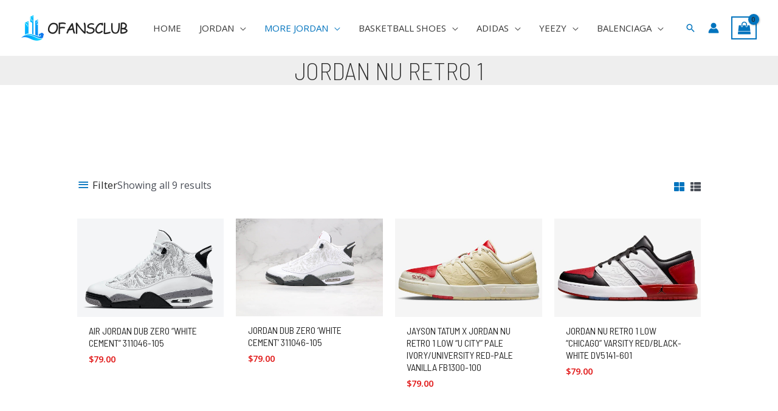

--- FILE ---
content_type: text/html; charset=UTF-8
request_url: https://www.ofansclub.com/product-category/jordan-nu-retro-1/
body_size: 64037
content:
<!DOCTYPE html>
<html dir="ltr" lang="en-US" prefix="og: https://ogp.me/ns#">
<head>
<meta charset="UTF-8">
<meta name="viewport" content="width=device-width, initial-scale=1">
	 <link rel="profile" href="https://gmpg.org/xfn/11"> 
	 <title>Hottest Custom Jordan Nu Retro 1 Limited Edition</title><link rel="preload" href="https://www.ofansclub.com/wp-content/uploads/2024/04/logo_33-175x42.png" as="image" imagesrcset="https://www.ofansclub.com/wp-content/uploads/2024/04/logo_33-175x42.png 175w, https://www.ofansclub.com/wp-content/uploads/2024/04/logo_33-300x72.png 300w, https://www.ofansclub.com/wp-content/uploads/2024/04/logo_33-600x144.png 600w, https://www.ofansclub.com/wp-content/uploads/2024/04/logo_33-64x15.png 64w, https://www.ofansclub.com/wp-content/uploads/2024/04/logo_33.png 621w" imagesizes="(max-width: 175px) 100vw, 175px" /><link rel="preload" href="https://www.ofansclub.com/wp-content/uploads/catalog/data/2401/20/cci190622082331637196/value-air-jordan-dub-zero-white-cement-311046-105-3319.jpg" as="image" /><link rel="preload" href="https://www.ofansclub.com/wp-content/uploads/catalog/data/2401/20/tfd190622082332281544/value-jordan-dub-zero-white-cement-311046-105-9824.jpg" as="image" /><link rel='preload' href='https://www.ofansclub.com/wp-content/cache/perfmatters/www.ofansclub.com/css/tax.used.css?ver=1761206788' as='style' onload="this.rel='stylesheet';this.removeAttribute('onload');"><link rel="stylesheet" id="perfmatters-used-css" href="https://www.ofansclub.com/wp-content/cache/perfmatters/www.ofansclub.com/css/tax.used.css?ver=1761206788" media="all" />

		<!-- All in One SEO Pro 4.5.3.1 - aioseo.com -->
		<meta name="description" content="How To Get A No Tax. Up To 40% Off Sale." />
		<meta name="robots" content="max-image-preview:large" />
		<link rel="canonical" href="https://www.ofansclub.com/product-category/jordan-nu-retro-1/" />
		<meta name="generator" content="All in One SEO Pro (AIOSEO) 4.5.3.1" />
		<meta property="og:locale" content="en_US" />
		<meta property="og:site_name" content="ofansclub -" />
		<meta property="og:type" content="article" />
		<meta property="og:title" content="Hottest Custom Jordan Nu Retro 1 Limited Edition" />
		<meta property="og:description" content="How To Get A No Tax. Up To 40% Off Sale." />
		<meta property="og:url" content="https://www.ofansclub.com/product-category/jordan-nu-retro-1/" />
		<meta property="og:image" content="https://w21.3wclothes.com/wp-content/uploads/2021/12/cropped-logo.png" />
		<meta property="og:image:secure_url" content="https://w21.3wclothes.com/wp-content/uploads/2021/12/cropped-logo.png" />
		<meta name="twitter:card" content="summary" />
		<meta name="twitter:title" content="Hottest Custom Jordan Nu Retro 1 Limited Edition" />
		<meta name="twitter:description" content="How To Get A No Tax. Up To 40% Off Sale." />
		<meta name="twitter:image" content="https://w21.3wclothes.com/wp-content/uploads/2021/12/cropped-logo.png" />
		<script type="application/ld+json" class="aioseo-schema">
			{"@context":"https:\/\/schema.org","@graph":[{"@type":"BreadcrumbList","@id":"https:\/\/www.ofansclub.com\/product-category\/jordan-nu-retro-1\/#breadcrumblist","itemListElement":[{"@type":"ListItem","@id":"https:\/\/www.ofansclub.com\/#listItem","position":1,"name":"Home","item":"https:\/\/www.ofansclub.com\/","nextItem":"https:\/\/www.ofansclub.com\/product-category\/jordan-nu-retro-1\/#listItem"},{"@type":"ListItem","@id":"https:\/\/www.ofansclub.com\/product-category\/jordan-nu-retro-1\/#listItem","position":2,"name":"Jordan Nu Retro 1","previousItem":"https:\/\/www.ofansclub.com\/#listItem"}]},{"@type":"CollectionPage","@id":"https:\/\/www.ofansclub.com\/product-category\/jordan-nu-retro-1\/#collectionpage","url":"https:\/\/www.ofansclub.com\/product-category\/jordan-nu-retro-1\/","name":"Hottest Custom Jordan Nu Retro 1 Limited Edition","description":"How To Get A No Tax. Up To 40% Off Sale.","inLanguage":"en-US","isPartOf":{"@id":"https:\/\/www.ofansclub.com\/#website"},"breadcrumb":{"@id":"https:\/\/www.ofansclub.com\/product-category\/jordan-nu-retro-1\/#breadcrumblist"}},{"@type":"Organization","@id":"https:\/\/www.ofansclub.com\/#organization","name":"Custom Print Merch","url":"https:\/\/www.ofansclub.com\/","logo":{"@type":"ImageObject","url":"https:\/\/www.ofansclub.com\/wp-content\/uploads\/2024\/04\/logo_33.png","@id":"https:\/\/www.ofansclub.com\/product-category\/jordan-nu-retro-1\/#organizationLogo","width":621,"height":149},"image":{"@id":"https:\/\/www.ofansclub.com\/#organizationLogo"},"contactPoint":{"@type":"ContactPoint","telephone":"+12602301956","contactType":"Customer Support"}},{"@type":"WebSite","@id":"https:\/\/www.ofansclub.com\/#website","url":"https:\/\/www.ofansclub.com\/","name":"Custom Print Merch","alternateName":"Custom Print Merch","inLanguage":"en-US","publisher":{"@id":"https:\/\/www.ofansclub.com\/#organization"}}]}
		</script>
		<!-- All in One SEO Pro -->



<link rel='dns-prefetch' href='//use.fontawesome.com'>
<link rel='dns-prefetch' href='//www.ofansclub.com' />

<link rel='dns-prefetch' href='//use.fontawesome.com' />
<style id='wp-img-auto-sizes-contain-inline-css'>
img:is([sizes=auto i],[sizes^="auto," i]){contain-intrinsic-size:3000px 1500px}
/*# sourceURL=wp-img-auto-sizes-contain-inline-css */
</style>
<link rel='stylesheet' id='flexible-shipping-free-shipping-notice-block-integration-blocks-integration-frontend-css' data-pmdelayedstyle="https://www.ofansclub.com/wp-content/plugins/flexible-shipping/assets/blocks/free-shipping-notice-block-integration/style-index.css?ver=1705463066" media='all' />
<link rel='stylesheet' id='flexible-shipping-free-shipping-notice-block-integration-blocks-integration-editor-css' data-pmdelayedstyle="https://www.ofansclub.com/wp-content/plugins/flexible-shipping/assets/blocks/free-shipping-notice-block-integration/style-index.css?ver=1705463066" media='all' />
<link rel='stylesheet' id='astra-theme-css-css' data-pmdelayedstyle="https://www.ofansclub.com/wp-content/themes/astra/assets/css/minified/frontend.min.css?ver=4.1.8" media='all' />
<style id='astra-theme-css-inline-css'>
.ast-no-sidebar .entry-content .alignfull {margin-left: calc( -50vw + 50%);margin-right: calc( -50vw + 50%);max-width: 100vw;width: 100vw;}.ast-no-sidebar .entry-content .alignwide {margin-left: calc(-41vw + 50%);margin-right: calc(-41vw + 50%);max-width: unset;width: unset;}.ast-no-sidebar .entry-content .alignfull .alignfull,.ast-no-sidebar .entry-content .alignfull .alignwide,.ast-no-sidebar .entry-content .alignwide .alignfull,.ast-no-sidebar .entry-content .alignwide .alignwide,.ast-no-sidebar .entry-content .wp-block-column .alignfull,.ast-no-sidebar .entry-content .wp-block-column .alignwide{width: 100%;margin-left: auto;margin-right: auto;}.wp-block-gallery,.blocks-gallery-grid {margin: 0;}.wp-block-separator {max-width: 100px;}.wp-block-separator.is-style-wide,.wp-block-separator.is-style-dots {max-width: none;}.entry-content .has-2-columns .wp-block-column:first-child {padding-right: 10px;}.entry-content .has-2-columns .wp-block-column:last-child {padding-left: 10px;}@media (max-width: 782px) {.entry-content .wp-block-columns .wp-block-column {flex-basis: 100%;}.entry-content .has-2-columns .wp-block-column:first-child {padding-right: 0;}.entry-content .has-2-columns .wp-block-column:last-child {padding-left: 0;}}body .entry-content .wp-block-latest-posts {margin-left: 0;}body .entry-content .wp-block-latest-posts li {list-style: none;}.ast-no-sidebar .ast-container .entry-content .wp-block-latest-posts {margin-left: 0;}.ast-header-break-point .entry-content .alignwide {margin-left: auto;margin-right: auto;}.entry-content .blocks-gallery-item img {margin-bottom: auto;}.wp-block-pullquote {border-top: 4px solid #555d66;border-bottom: 4px solid #555d66;color: #40464d;}:root{--ast-container-default-xlg-padding:6.67em;--ast-container-default-lg-padding:5.67em;--ast-container-default-slg-padding:4.34em;--ast-container-default-md-padding:3.34em;--ast-container-default-sm-padding:6.67em;--ast-container-default-xs-padding:2.4em;--ast-container-default-xxs-padding:1.4em;--ast-code-block-background:#EEEEEE;--ast-comment-inputs-background:#FAFAFA;}html{font-size:100%;}a,.page-title{color:var(--ast-global-color-0);}a:hover,a:focus{color:var(--ast-global-color-1);}body,button,input,select,textarea,.ast-button,.ast-custom-button{font-family:'Open Sans',sans-serif;font-weight:400;font-size:16px;font-size:1rem;}blockquote{color:var(--ast-global-color-3);}h1,.entry-content h1,.entry-content h1 a,h2,.entry-content h2,.entry-content h2 a,h3,.entry-content h3,.entry-content h3 a,h4,.entry-content h4,.entry-content h4 a,h5,.entry-content h5,.entry-content h5 a,h6,.entry-content h6,.entry-content h6 a,.site-title,.site-title a{font-family:'Barlow Semi Condensed',sans-serif;font-weight:400;}.site-title{font-size:35px;font-size:2.1875rem;display:none;}header .custom-logo-link img{max-width:175px;}.astra-logo-svg{width:175px;}.site-header .site-description{font-size:15px;font-size:0.9375rem;display:none;}.entry-title{font-size:30px;font-size:1.875rem;}h1,.entry-content h1,.entry-content h1 a{font-size:80px;font-size:5rem;font-weight:200;font-family:'Barlow Semi Condensed',sans-serif;text-transform:uppercase;}h2,.entry-content h2,.entry-content h2 a{font-size:42px;font-size:2.625rem;font-weight:400;font-family:'Barlow Semi Condensed',sans-serif;text-transform:uppercase;}h3,.entry-content h3,.entry-content h3 a{font-size:30px;font-size:1.875rem;font-weight:400;font-family:'Barlow Semi Condensed',sans-serif;line-height:1.35em;text-transform:capitalize;}h4,.entry-content h4,.entry-content h4 a{font-size:20px;font-size:1.25rem;font-weight:500;font-family:'Barlow Semi Condensed',sans-serif;}h5,.entry-content h5,.entry-content h5 a{font-size:18px;font-size:1.125rem;font-family:'Barlow Semi Condensed',sans-serif;}h6,.entry-content h6,.entry-content h6 a{font-size:15px;font-size:0.9375rem;font-family:'Barlow Semi Condensed',sans-serif;}::selection{background-color:var(--ast-global-color-0);color:#ffffff;}body,h1,.entry-title a,.entry-content h1,.entry-content h1 a,h2,.entry-content h2,.entry-content h2 a,h3,.entry-content h3,.entry-content h3 a,h4,.entry-content h4,.entry-content h4 a,h5,.entry-content h5,.entry-content h5 a,h6,.entry-content h6,.entry-content h6 a{color:var(--ast-global-color-3);}.tagcloud a:hover,.tagcloud a:focus,.tagcloud a.current-item{color:#ffffff;border-color:var(--ast-global-color-0);background-color:var(--ast-global-color-0);}input:focus,input[type="text"]:focus,input[type="email"]:focus,input[type="url"]:focus,input[type="password"]:focus,input[type="reset"]:focus,input[type="search"]:focus,textarea:focus{border-color:var(--ast-global-color-0);}input[type="radio"]:checked,input[type=reset],input[type="checkbox"]:checked,input[type="checkbox"]:hover:checked,input[type="checkbox"]:focus:checked,input[type=range]::-webkit-slider-thumb{border-color:var(--ast-global-color-0);background-color:var(--ast-global-color-0);box-shadow:none;}.site-footer a:hover + .post-count,.site-footer a:focus + .post-count{background:var(--ast-global-color-0);border-color:var(--ast-global-color-0);}.single .nav-links .nav-previous,.single .nav-links .nav-next{color:var(--ast-global-color-0);}.entry-meta,.entry-meta *{line-height:1.45;color:var(--ast-global-color-0);}.entry-meta a:hover,.entry-meta a:hover *,.entry-meta a:focus,.entry-meta a:focus *,.page-links > .page-link,.page-links .page-link:hover,.post-navigation a:hover{color:var(--ast-global-color-1);}#cat option,.secondary .calendar_wrap thead a,.secondary .calendar_wrap thead a:visited{color:var(--ast-global-color-0);}.secondary .calendar_wrap #today,.ast-progress-val span{background:var(--ast-global-color-0);}.secondary a:hover + .post-count,.secondary a:focus + .post-count{background:var(--ast-global-color-0);border-color:var(--ast-global-color-0);}.calendar_wrap #today > a{color:#ffffff;}.page-links .page-link,.single .post-navigation a{color:var(--ast-global-color-0);}.widget-title{font-size:22px;font-size:1.375rem;color:var(--ast-global-color-3);}.single .ast-author-details .author-title{color:var(--ast-global-color-1);}a:focus-visible,.ast-menu-toggle:focus-visible,.site .skip-link:focus-visible,.wp-block-loginout input:focus-visible,.wp-block-search.wp-block-search__button-inside .wp-block-search__inside-wrapper,.ast-header-navigation-arrow:focus-visible{outline-style:dotted;outline-color:inherit;outline-width:thin;border-color:transparent;}input:focus,input[type="text"]:focus,input[type="email"]:focus,input[type="url"]:focus,input[type="password"]:focus,input[type="reset"]:focus,input[type="search"]:focus,textarea:focus,.wp-block-search__input:focus,[data-section="section-header-mobile-trigger"] .ast-button-wrap .ast-mobile-menu-trigger-minimal:focus,.ast-mobile-popup-drawer.active .menu-toggle-close:focus,.woocommerce-ordering select.orderby:focus,#ast-scroll-top:focus,.woocommerce a.add_to_cart_button:focus,.woocommerce .button.single_add_to_cart_button:focus{border-style:dotted;border-color:inherit;border-width:thin;outline-color:transparent;}.site-logo-img img{ transition:all 0.2s linear;}@media (max-width:921px){#ast-desktop-header{display:none;}}@media (min-width:921px){#ast-mobile-header{display:none;}}.ast-site-header-cart .cart-container,.ast-edd-site-header-cart .ast-edd-cart-container {transition: all 0.2s linear;}.ast-site-header-cart .ast-woo-header-cart-info-wrap,.ast-edd-site-header-cart .ast-edd-header-cart-info-wrap {padding: 0 6px 0 2px;font-weight: 600;line-height: 2.7;display: inline-block;}.ast-site-header-cart i.astra-icon {font-size: 20px;font-size: 1.3em;font-style: normal;font-weight: normal;position: relative;padding: 0 2px;}.ast-site-header-cart i.astra-icon.no-cart-total:after,.ast-header-break-point.ast-header-custom-item-outside .ast-edd-header-cart-info-wrap,.ast-header-break-point.ast-header-custom-item-outside .ast-woo-header-cart-info-wrap {display: none;}.ast-site-header-cart.ast-menu-cart-fill i.astra-icon,.ast-edd-site-header-cart.ast-edd-menu-cart-fill span.astra-icon {font-size: 1.1em;}.astra-cart-drawer {position: fixed;display: block;visibility: hidden;overflow: auto;-webkit-overflow-scrolling: touch;z-index: 10000;background-color: var(--ast-global-color-5);transform: translate3d(0,0,0);opacity: 0;will-change: transform;transition: 0.25s ease;}.woocommerce-mini-cart {position: relative;}.woocommerce-mini-cart::before {content: "";transition: .3s;}.woocommerce-mini-cart.ajax-mini-cart-qty-loading::before {position: absolute;top: 0;left: 0;right: 0;width: 100%;height: 100%;z-index: 1;background-color: var(--ast-global-color-5);opacity: .5;}.astra-cart-drawer {width: 460px;height: 100%;left: 100%;top: 0px;opacity: 1;transform: translate3d(0%,0,0);}.astra-cart-drawer .astra-cart-drawer-header {position: absolute;width: 100%;text-align: left;text-transform: inherit;font-weight: 500;border-bottom: 1px solid var(--ast-border-color);padding: 1.34em;line-height: 1;z-index: 1;max-height: 3.5em;}.astra-cart-drawer .astra-cart-drawer-header .astra-cart-drawer-title {color: var(--ast-global-color-2);}.astra-cart-drawer .astra-cart-drawer-close .ast-close-svg {width: 22px;height: 22px;}.astra-cart-drawer .astra-cart-drawer-content,.astra-cart-drawer .astra-cart-drawer-content .widget_shopping_cart,.astra-cart-drawer .astra-cart-drawer-content .widget_shopping_cart_content {height: 100%;}.astra-cart-drawer .astra-cart-drawer-content {padding-top: 3.5em;}.astra-cart-drawer .ast-mini-cart-price-wrap .multiply-symbol{padding: 0 0.5em;}.astra-cart-drawer .astra-cart-drawer-content .woocommerce-mini-cart-item .ast-mini-cart-price-wrap {float: right;margin-top: 0.5em;max-width: 50%;}.astra-cart-drawer .astra-cart-drawer-content .woocommerce-mini-cart-item .variation {margin-top: 0.5em;margin-bottom: 0.5em;}.astra-cart-drawer .astra-cart-drawer-content .woocommerce-mini-cart-item .variation dt {font-weight: 500;}.astra-cart-drawer .astra-cart-drawer-content .widget_shopping_cart_content {display: flex;flex-direction: column;overflow: hidden;}.astra-cart-drawer .astra-cart-drawer-content .widget_shopping_cart_content ul li {min-height: 60px;}.woocommerce-js .astra-cart-drawer .astra-cart-drawer-content .woocommerce-mini-cart__total {display: flex;justify-content: space-between;padding: 0.7em 1.34em;margin-bottom: 0;}.woocommerce-js .astra-cart-drawer .astra-cart-drawer-content .woocommerce-mini-cart__total strong,.woocommerce-js .astra-cart-drawer .astra-cart-drawer-content .woocommerce-mini-cart__total .amount {width: 50%;}.astra-cart-drawer .astra-cart-drawer-content .woocommerce-mini-cart {padding: 1.3em;flex: 1;overflow: auto;}.astra-cart-drawer .astra-cart-drawer-content .woocommerce-mini-cart a.remove {width: 20px;height: 20px;line-height: 16px;}.astra-cart-drawer .astra-cart-drawer-content .woocommerce-mini-cart__total {padding: 1em 1.5em;margin: 0;text-align: center;}.astra-cart-drawer .astra-cart-drawer-content .woocommerce-mini-cart__buttons {padding: 1.34em;text-align: center;margin-bottom: 0;}.astra-cart-drawer .astra-cart-drawer-content .woocommerce-mini-cart__buttons .button.checkout {margin-right: 0;}.astra-cart-drawer .astra-cart-drawer-content .woocommerce-mini-cart__buttons a{width: 100%;}.woocommerce-js .astra-cart-drawer .astra-cart-drawer-content .woocommerce-mini-cart__buttons a:nth-last-child(1) {margin-bottom: 0;}.astra-cart-drawer .astra-cart-drawer-content .edd-cart-item {padding: .5em 2.6em .5em 1.5em;}.astra-cart-drawer .astra-cart-drawer-content .edd-cart-item .edd-remove-from-cart::after {width: 20px;height: 20px;line-height: 16px;}.astra-cart-drawer .astra-cart-drawer-content .edd-cart-number-of-items {padding: 1em 1.5em 1em 1.5em;margin-bottom: 0;text-align: center;}.astra-cart-drawer .astra-cart-drawer-content .edd_total {padding: .5em 1.5em;margin: 0;text-align: center;}.astra-cart-drawer .astra-cart-drawer-content .cart_item.edd_checkout {padding: 1em 1.5em 0;text-align: center;margin-top: 0;}.astra-cart-drawer .widget_shopping_cart_content > .woocommerce-mini-cart__empty-message {display: none;}.astra-cart-drawer .woocommerce-mini-cart__empty-message,.astra-cart-drawer .cart_item.empty {text-align: center;margin-top: 10px;}body.admin-bar .astra-cart-drawer {padding-top: 32px;}@media (max-width: 782px) {body.admin-bar .astra-cart-drawer {padding-top: 46px;}}.ast-mobile-cart-active body.ast-hfb-header {overflow: hidden;}.ast-mobile-cart-active .astra-mobile-cart-overlay {opacity: 1;cursor: pointer;visibility: visible;z-index: 999;}.ast-mini-cart-empty-wrap {display: flex;flex-wrap: wrap;height: 100%;align-items: flex-end;}.ast-mini-cart-empty-wrap > * {width: 100%;}.astra-cart-drawer-content .ast-mini-cart-empty {height: 100%;display: flex;flex-direction: column;justify-content: space-between;text-align: center;}.astra-cart-drawer-content .ast-mini-cart-empty .ast-mini-cart-message {display: flex;align-items: center;justify-content: center;height: 100%;padding: 1.34em;}@media (min-width: 546px) {.astra-cart-drawer .astra-cart-drawer-content.ast-large-view .woocommerce-mini-cart__buttons {display: flex;}.woocommerce-js .astra-cart-drawer .astra-cart-drawer-content.ast-large-view .woocommerce-mini-cart__buttons a,.woocommerce-js .astra-cart-drawer .astra-cart-drawer-content.ast-large-view .woocommerce-mini-cart__buttons a.checkout {margin-top: 0;margin-bottom: 0;}}.ast-site-header-cart i.astra-icon:after {content: attr(data-cart-total);position: absolute;font-family: 'Open Sans',sans-serif;font-style: normal;top: -10px;right: -12px;font-weight: bold;box-shadow: 1px 1px 3px 0px rgba(0,0,0,0.3);font-size: 11px;padding-left: 0px;padding-right: 2px;line-height: 17px;letter-spacing: -.5px;height: 18px;min-width: 18px;border-radius: 99px;text-align: center;z-index: 3;}li.woocommerce-custom-menu-item .ast-site-header-cart i.astra-icon:after,li.edd-custom-menu-item .ast-edd-site-header-cart span.astra-icon:after {padding-left: 2px;}.astra-cart-drawer .astra-cart-drawer-close {position: absolute;top: 0.5em;right: 0;border: none;margin: 0;padding: .6em 1em .4em;color: var(--ast-global-color-2);background-color: transparent;}.astra-mobile-cart-overlay {background-color: rgba(0,0,0,0.4);position: fixed;top: 0;right: 0;bottom: 0;left: 0;visibility: hidden;opacity: 0;transition: opacity 0.2s ease-in-out;}.astra-cart-drawer .astra-cart-drawer-content .edd-cart-item .edd-remove-from-cart {right: 1.2em;}.ast-header-break-point.ast-woocommerce-cart-menu.ast-hfb-header .ast-cart-menu-wrap,.ast-header-break-point.ast-hfb-header .ast-cart-menu-wrap,.ast-header-break-point .ast-edd-site-header-cart-wrap .ast-edd-cart-menu-wrap {width: auto;height: 2em;font-size: 1.4em;line-height: 2;vertical-align: middle;text-align: right;}.woocommerce-js .astra-cart-drawer .astra-cart-drawer-content .woocommerce-mini-cart__buttons .button:not(.checkout):not(.ast-continue-shopping) {margin-right: 10px;}.woocommerce-js .astra-cart-drawer .astra-cart-drawer-content .woocommerce-mini-cart__buttons .button:not(.checkout):not(.ast-continue-shopping),.ast-site-header-cart .widget_shopping_cart .buttons .button:not(.checkout),.ast-site-header-cart .ast-site-header-cart-data .ast-mini-cart-empty .woocommerce-mini-cart__buttons a.button {background-color: transparent;border-style: solid;border-width: 1px;border-color: var(--ast-global-color-0);color: var(--ast-global-color-0);}.woocommerce-js .astra-cart-drawer .astra-cart-drawer-content .woocommerce-mini-cart__buttons .button:not(.checkout):not(.ast-continue-shopping):hover,.ast-site-header-cart .widget_shopping_cart .buttons .button:not(.checkout):hover {border-color: var(--ast-global-color-1);color: var(--ast-global-color-1);}.woocommerce-js .astra-cart-drawer .astra-cart-drawer-content .woocommerce-mini-cart__buttons a.checkout {margin-left: 0;margin-top: 10px;border-style: solid;border-width: 2px;border-color: var(--ast-global-color-0);}.woocommerce-js .astra-cart-drawer .astra-cart-drawer-content .woocommerce-mini-cart__buttons a.checkout:hover {border-color: var(--ast-global-color-1);}.woocommerce-js .astra-cart-drawer .astra-cart-drawer-content .woocommerce-mini-cart__total strong{padding-right: .5em;text-align: left;font-weight: 500;}.woocommerce-js .astra-cart-drawer .astra-cart-drawer-content .woocommerce-mini-cart__total .amount{text-align: right;}.astra-cart-drawer.active {transform: translate3d(-100%,0,0);visibility: visible;}.ast-site-header-cart.ast-menu-cart-outline .ast-cart-menu-wrap,.ast-site-header-cart.ast-menu-cart-fill .ast-cart-menu-wrap,.ast-edd-site-header-cart.ast-edd-menu-cart-outline .ast-edd-cart-menu-wrap,.ast-edd-site-header-cart.ast-edd-menu-cart-fill .ast-edd-cart-menu-wrap {line-height: 1.8;}.ast-site-header-cart .cart-container *,.ast-edd-site-header-cart .ast-edd-cart-container * {transition: all 0s linear;}@media (max-width:921px){.astra-cart-drawer.active{width:80%;}}@media (max-width:544px){.astra-cart-drawer.active{width:100%;}}.wp-block-buttons.aligncenter{justify-content:center;}@media (max-width:782px){.entry-content .wp-block-columns .wp-block-column{margin-left:0px;}}.wp-block-image.aligncenter{margin-left:auto;margin-right:auto;}.wp-block-table.aligncenter{margin-left:auto;margin-right:auto;}@media (max-width:921px){.ast-separate-container #primary,.ast-separate-container #secondary{padding:1.5em 0;}#primary,#secondary{padding:1.5em 0;margin:0;}.ast-left-sidebar #content > .ast-container{display:flex;flex-direction:column-reverse;width:100%;}.ast-separate-container .ast-article-post,.ast-separate-container .ast-article-single{padding:1.5em 2.14em;}.ast-author-box img.avatar{margin:20px 0 0 0;}}@media (min-width:922px){.ast-separate-container.ast-right-sidebar #primary,.ast-separate-container.ast-left-sidebar #primary{border:0;}.search-no-results.ast-separate-container #primary{margin-bottom:4em;}}.elementor-button-wrapper .elementor-button{border-style:solid;text-decoration:none;border-top-width:0;border-right-width:0;border-left-width:0;border-bottom-width:0;}body .elementor-button.elementor-size-sm,body .elementor-button.elementor-size-xs,body .elementor-button.elementor-size-md,body .elementor-button.elementor-size-lg,body .elementor-button.elementor-size-xl,body .elementor-button{border-top-left-radius:6px;border-top-right-radius:6px;border-bottom-right-radius:6px;border-bottom-left-radius:6px;padding-top:20px;padding-right:36px;padding-bottom:20px;padding-left:36px;}.elementor-button-wrapper .elementor-button{border-color:var(--ast-global-color-0);background-color:var(--ast-global-color-0);}.elementor-button-wrapper .elementor-button:hover,.elementor-button-wrapper .elementor-button:focus{color:var(--ast-global-color-5);background-color:var(--ast-global-color-1);border-color:var(--ast-global-color-1);}.wp-block-button .wp-block-button__link ,.elementor-button-wrapper .elementor-button,.elementor-button-wrapper .elementor-button:visited{color:var(--ast-global-color-5);}.elementor-button-wrapper .elementor-button{font-weight:600;font-size:15px;font-size:0.9375rem;line-height:1em;text-transform:uppercase;letter-spacing:2px;}body .elementor-button.elementor-size-sm,body .elementor-button.elementor-size-xs,body .elementor-button.elementor-size-md,body .elementor-button.elementor-size-lg,body .elementor-button.elementor-size-xl,body .elementor-button{font-size:15px;font-size:0.9375rem;}.wp-block-button .wp-block-button__link:hover,.wp-block-button .wp-block-button__link:focus{color:var(--ast-global-color-5);background-color:var(--ast-global-color-1);border-color:var(--ast-global-color-1);}.elementor-widget-heading h3.elementor-heading-title{line-height:1.35em;}.wp-block-button .wp-block-button__link{border-top-width:0;border-right-width:0;border-left-width:0;border-bottom-width:0;border-color:var(--ast-global-color-0);background-color:var(--ast-global-color-0);color:var(--ast-global-color-5);font-family:inherit;font-weight:600;line-height:1em;text-transform:uppercase;letter-spacing:2px;font-size:15px;font-size:0.9375rem;border-top-left-radius:6px;border-top-right-radius:6px;border-bottom-right-radius:6px;border-bottom-left-radius:6px;padding-top:20px;padding-right:36px;padding-bottom:20px;padding-left:36px;}@media (max-width:921px){.wp-block-button .wp-block-button__link{font-size:14px;font-size:0.875rem;}}.menu-toggle,button,.ast-button,.ast-custom-button,.button,input#submit,input[type="button"],input[type="submit"],input[type="reset"]{border-style:solid;border-top-width:0;border-right-width:0;border-left-width:0;border-bottom-width:0;color:var(--ast-global-color-5);border-color:var(--ast-global-color-0);background-color:var(--ast-global-color-0);padding-top:20px;padding-right:36px;padding-bottom:20px;padding-left:36px;font-family:inherit;font-weight:600;font-size:15px;font-size:0.9375rem;line-height:1em;text-transform:uppercase;letter-spacing:2px;border-top-left-radius:6px;border-top-right-radius:6px;border-bottom-right-radius:6px;border-bottom-left-radius:6px;}button:focus,.menu-toggle:hover,button:hover,.ast-button:hover,.ast-custom-button:hover .button:hover,.ast-custom-button:hover ,input[type=reset]:hover,input[type=reset]:focus,input#submit:hover,input#submit:focus,input[type="button"]:hover,input[type="button"]:focus,input[type="submit"]:hover,input[type="submit"]:focus{color:var(--ast-global-color-5);background-color:var(--ast-global-color-1);border-color:var(--ast-global-color-1);}@media (max-width:921px){.menu-toggle,button,.ast-button,.ast-custom-button,.button,input#submit,input[type="button"],input[type="submit"],input[type="reset"]{font-size:14px;font-size:0.875rem;}}@media (max-width:921px){.menu-toggle,button,.ast-button,.button,input#submit,input[type="button"],input[type="submit"],input[type="reset"]{font-size:14px;font-size:0.875rem;}.ast-mobile-header-stack .main-header-bar .ast-search-menu-icon{display:inline-block;}.ast-header-break-point.ast-header-custom-item-outside .ast-mobile-header-stack .main-header-bar .ast-search-icon{margin:0;}.ast-comment-avatar-wrap img{max-width:2.5em;}.ast-separate-container .ast-comment-list li.depth-1{padding:1.5em 2.14em;}.ast-separate-container .comment-respond{padding:2em 2.14em;}.ast-comment-meta{padding:0 1.8888em 1.3333em;}}@media (min-width:544px){.ast-container{max-width:100%;}}@media (max-width:544px){.ast-separate-container .ast-article-post,.ast-separate-container .ast-article-single,.ast-separate-container .comments-title,.ast-separate-container .ast-archive-description{padding:1.5em 1em;}.ast-separate-container #content .ast-container{padding-left:0.54em;padding-right:0.54em;}.ast-separate-container .ast-comment-list li.depth-1{padding:1.5em 1em;margin-bottom:1.5em;}.ast-separate-container .ast-comment-list .bypostauthor{padding:.5em;}.ast-search-menu-icon.ast-dropdown-active .search-field{width:170px;}}@media (max-width:921px){.ast-header-break-point .ast-search-menu-icon.slide-search .search-form{right:0;}.ast-header-break-point .ast-mobile-header-stack .ast-search-menu-icon.slide-search .search-form{right:-1em;}}body,.ast-separate-container{background-color:var(--ast-global-color-5);;background-image:none;;}.ast-no-sidebar.ast-separate-container .entry-content .alignfull {margin-left: -6.67em;margin-right: -6.67em;width: auto;}@media (max-width: 1200px) {.ast-no-sidebar.ast-separate-container .entry-content .alignfull {margin-left: -2.4em;margin-right: -2.4em;}}@media (max-width: 768px) {.ast-no-sidebar.ast-separate-container .entry-content .alignfull {margin-left: -2.14em;margin-right: -2.14em;}}@media (max-width: 544px) {.ast-no-sidebar.ast-separate-container .entry-content .alignfull {margin-left: -1em;margin-right: -1em;}}.ast-no-sidebar.ast-separate-container .entry-content .alignwide {margin-left: -20px;margin-right: -20px;}.ast-no-sidebar.ast-separate-container .entry-content .wp-block-column .alignfull,.ast-no-sidebar.ast-separate-container .entry-content .wp-block-column .alignwide {margin-left: auto;margin-right: auto;width: 100%;}@media (max-width:921px){.site-title{display:none;}.site-header .site-description{display:none;}.entry-title{font-size:30px;}h1,.entry-content h1,.entry-content h1 a{font-size:64px;}h2,.entry-content h2,.entry-content h2 a{font-size:36px;}h3,.entry-content h3,.entry-content h3 a{font-size:26px;}.astra-logo-svg{width:175px;}header .custom-logo-link img,.ast-header-break-point .site-logo-img .custom-mobile-logo-link img{max-width:175px;}}@media (max-width:544px){.site-title{display:none;}.site-header .site-description{display:none;}.entry-title{font-size:30px;}h1,.entry-content h1,.entry-content h1 a{font-size:48px;}h2,.entry-content h2,.entry-content h2 a{font-size:30px;}h3,.entry-content h3,.entry-content h3 a{font-size:22px;}header .custom-logo-link img,.ast-header-break-point .site-branding img,.ast-header-break-point .custom-logo-link img{max-width:150px;}.astra-logo-svg{width:150px;}.ast-header-break-point .site-logo-img .custom-mobile-logo-link img{max-width:150px;}}@media (max-width:921px){html{font-size:91.2%;}}@media (max-width:544px){html{font-size:91.2%;}}@media (min-width:922px){.ast-container{max-width:1440px;}}@font-face {font-family: "Astra";src: url(https://www.ofansclub.com/wp-content/themes/astra/assets/fonts/astra.woff) format("woff"),url(https://www.ofansclub.com/wp-content/themes/astra/assets/fonts/astra.ttf) format("truetype"),url(https://www.ofansclub.com/wp-content/themes/astra/assets/fonts/astra.svg#astra) format("svg");font-weight: normal;font-style: normal;font-display: fallback;}@media (min-width:922px){.main-header-menu .sub-menu .menu-item.ast-left-align-sub-menu:hover > .sub-menu,.main-header-menu .sub-menu .menu-item.ast-left-align-sub-menu.focus > .sub-menu{margin-left:-2px;}}.footer-widget-area[data-section^="section-fb-html-"] .ast-builder-html-element{text-align:center;}.astra-icon-down_arrow::after {content: "\e900";font-family: Astra;}.astra-icon-close::after {content: "\e5cd";font-family: Astra;}.astra-icon-drag_handle::after {content: "\e25d";font-family: Astra;}.astra-icon-format_align_justify::after {content: "\e235";font-family: Astra;}.astra-icon-menu::after {content: "\e5d2";font-family: Astra;}.astra-icon-reorder::after {content: "\e8fe";font-family: Astra;}.astra-icon-search::after {content: "\e8b6";font-family: Astra;}.astra-icon-zoom_in::after {content: "\e56b";font-family: Astra;}.astra-icon-check-circle::after {content: "\e901";font-family: Astra;}.astra-icon-shopping-cart::after {content: "\f07a";font-family: Astra;}.astra-icon-shopping-bag::after {content: "\f290";font-family: Astra;}.astra-icon-shopping-basket::after {content: "\f291";font-family: Astra;}.astra-icon-circle-o::after {content: "\e903";font-family: Astra;}.astra-icon-certificate::after {content: "\e902";font-family: Astra;}blockquote {padding: 1.2em;}:root .has-ast-global-color-0-color{color:var(--ast-global-color-0);}:root .has-ast-global-color-0-background-color{background-color:var(--ast-global-color-0);}:root .wp-block-button .has-ast-global-color-0-color{color:var(--ast-global-color-0);}:root .wp-block-button .has-ast-global-color-0-background-color{background-color:var(--ast-global-color-0);}:root .has-ast-global-color-1-color{color:var(--ast-global-color-1);}:root .has-ast-global-color-1-background-color{background-color:var(--ast-global-color-1);}:root .wp-block-button .has-ast-global-color-1-color{color:var(--ast-global-color-1);}:root .wp-block-button .has-ast-global-color-1-background-color{background-color:var(--ast-global-color-1);}:root .has-ast-global-color-2-color{color:var(--ast-global-color-2);}:root .has-ast-global-color-2-background-color{background-color:var(--ast-global-color-2);}:root .wp-block-button .has-ast-global-color-2-color{color:var(--ast-global-color-2);}:root .wp-block-button .has-ast-global-color-2-background-color{background-color:var(--ast-global-color-2);}:root .has-ast-global-color-3-color{color:var(--ast-global-color-3);}:root .has-ast-global-color-3-background-color{background-color:var(--ast-global-color-3);}:root .wp-block-button .has-ast-global-color-3-color{color:var(--ast-global-color-3);}:root .wp-block-button .has-ast-global-color-3-background-color{background-color:var(--ast-global-color-3);}:root .has-ast-global-color-4-color{color:var(--ast-global-color-4);}:root .has-ast-global-color-4-background-color{background-color:var(--ast-global-color-4);}:root .wp-block-button .has-ast-global-color-4-color{color:var(--ast-global-color-4);}:root .wp-block-button .has-ast-global-color-4-background-color{background-color:var(--ast-global-color-4);}:root .has-ast-global-color-5-color{color:var(--ast-global-color-5);}:root .has-ast-global-color-5-background-color{background-color:var(--ast-global-color-5);}:root .wp-block-button .has-ast-global-color-5-color{color:var(--ast-global-color-5);}:root .wp-block-button .has-ast-global-color-5-background-color{background-color:var(--ast-global-color-5);}:root .has-ast-global-color-6-color{color:var(--ast-global-color-6);}:root .has-ast-global-color-6-background-color{background-color:var(--ast-global-color-6);}:root .wp-block-button .has-ast-global-color-6-color{color:var(--ast-global-color-6);}:root .wp-block-button .has-ast-global-color-6-background-color{background-color:var(--ast-global-color-6);}:root .has-ast-global-color-7-color{color:var(--ast-global-color-7);}:root .has-ast-global-color-7-background-color{background-color:var(--ast-global-color-7);}:root .wp-block-button .has-ast-global-color-7-color{color:var(--ast-global-color-7);}:root .wp-block-button .has-ast-global-color-7-background-color{background-color:var(--ast-global-color-7);}:root .has-ast-global-color-8-color{color:var(--ast-global-color-8);}:root .has-ast-global-color-8-background-color{background-color:var(--ast-global-color-8);}:root .wp-block-button .has-ast-global-color-8-color{color:var(--ast-global-color-8);}:root .wp-block-button .has-ast-global-color-8-background-color{background-color:var(--ast-global-color-8);}:root{--ast-global-color-0:#0274be;--ast-global-color-1:#3a3a3a;--ast-global-color-2:#292929;--ast-global-color-3:#4B4F58;--ast-global-color-4:#f5f5f5;--ast-global-color-5:#ffffff;--ast-global-color-6:#333333;--ast-global-color-7:#424242;--ast-global-color-8:#000000;}:root {--ast-border-color : #dddddd;}.ast-archive-entry-banner {-js-display: flex;display: flex;flex-direction: column;justify-content: center;text-align: center;position: relative;background: #eeeeee;}.ast-archive-entry-banner[data-banner-width-type="custom"] {margin: 0 auto;width: 100%;}.ast-archive-entry-banner[data-banner-layout="layout-1"] {background: inherit;padding: 20px 0;text-align: left;}.ast-archive-entry-banner[data-post-type="product"]{text-align:center;justify-content:center;}.ast-archive-entry-banner[data-post-type="product"] .ast-container{width:100%;}.ast-archive-entry-banner[data-post-type="product"] .ast-container h1{font-size:40px;font-size:2.5rem;}.ast-page-builder-template .ast-archive-entry-banner[data-post-type="product"] .ast-container{max-width:100%;}.ast-narrow-container .ast-archive-entry-banner[data-post-type="product"] .ast-container{max-width:750px;}.ast-archive-entry-banner[data-post-type="product"] .ast-container > *:not(:last-child){margin-bottom:10px;}@media (min-width:922px){.ast-narrow-container .ast-archive-entry-banner[data-post-type="product"] .ast-container{max-width:750px;padding-left:0;padding-right:0;}}@media (max-width:921px){.ast-archive-entry-banner[data-post-type="product"]{text-align:center;}.ast-archive-entry-banner[data-post-type="product"] .ast-container{padding-left:0;padding-right:0;}}@media (max-width:544px){.ast-archive-entry-banner[data-post-type="product"]{text-align:center;}}.ast-breadcrumbs .trail-browse,.ast-breadcrumbs .trail-items,.ast-breadcrumbs .trail-items li{display:inline-block;margin:0;padding:0;border:none;background:inherit;text-indent:0;text-decoration:none;}.ast-breadcrumbs .trail-browse{font-size:inherit;font-style:inherit;font-weight:inherit;color:inherit;}.ast-breadcrumbs .trail-items{list-style:none;}.trail-items li::after{padding:0 0.3em;content:"\00bb";}.trail-items li:last-of-type::after{display:none;}h1,.entry-content h1,h2,.entry-content h2,h3,.entry-content h3,h4,.entry-content h4,h5,.entry-content h5,h6,.entry-content h6{color:var(--ast-global-color-2);}@media (max-width:921px){.ast-builder-grid-row-container.ast-builder-grid-row-tablet-3-firstrow .ast-builder-grid-row > *:first-child,.ast-builder-grid-row-container.ast-builder-grid-row-tablet-3-lastrow .ast-builder-grid-row > *:last-child{grid-column:1 / -1;}}@media (max-width:544px){.ast-builder-grid-row-container.ast-builder-grid-row-mobile-3-firstrow .ast-builder-grid-row > *:first-child,.ast-builder-grid-row-container.ast-builder-grid-row-mobile-3-lastrow .ast-builder-grid-row > *:last-child{grid-column:1 / -1;}}.ast-builder-layout-element[data-section="title_tagline"]{display:flex;}@media (max-width:921px){.ast-header-break-point .ast-builder-layout-element[data-section="title_tagline"]{display:flex;}}@media (max-width:544px){.ast-header-break-point .ast-builder-layout-element[data-section="title_tagline"]{display:flex;}}.ast-builder-menu-1{font-family:inherit;font-weight:400;text-transform:uppercase;}.ast-builder-menu-1 .menu-item > .menu-link{font-size:15px;font-size:0.9375rem;color:var(--ast-global-color-1);}.ast-builder-menu-1 .menu-item > .ast-menu-toggle{color:var(--ast-global-color-1);}.ast-builder-menu-1 .menu-item:hover > .menu-link,.ast-builder-menu-1 .inline-on-mobile .menu-item:hover > .ast-menu-toggle{color:var(--ast-global-color-0);}.ast-builder-menu-1 .menu-item:hover > .ast-menu-toggle{color:var(--ast-global-color-0);}.ast-builder-menu-1 .menu-item.current-menu-item > .menu-link,.ast-builder-menu-1 .inline-on-mobile .menu-item.current-menu-item > .ast-menu-toggle,.ast-builder-menu-1 .current-menu-ancestor > .menu-link{color:var(--ast-global-color-0);}.ast-builder-menu-1 .menu-item.current-menu-item > .ast-menu-toggle{color:var(--ast-global-color-0);}.ast-builder-menu-1 .sub-menu,.ast-builder-menu-1 .inline-on-mobile .sub-menu{border-top-width:1px;border-bottom-width:1px;border-right-width:1px;border-left-width:1px;border-color:#eaeaea;border-style:solid;}.ast-builder-menu-1 .main-header-menu > .menu-item > .sub-menu,.ast-builder-menu-1 .main-header-menu > .menu-item > .astra-full-megamenu-wrapper{margin-top:0;}.ast-desktop .ast-builder-menu-1 .main-header-menu > .menu-item > .sub-menu:before,.ast-desktop .ast-builder-menu-1 .main-header-menu > .menu-item > .astra-full-megamenu-wrapper:before{height:calc( 0px + 5px );}.ast-desktop .ast-builder-menu-1 .menu-item .sub-menu .menu-link{border-bottom-width:1px;border-color:#eaeaea;border-style:solid;}.ast-desktop .ast-builder-menu-1 .menu-item .sub-menu:last-child > .menu-item > .menu-link{border-bottom-width:1px;}.ast-desktop .ast-builder-menu-1 .menu-item:last-child > .menu-item > .menu-link{border-bottom-width:0;}@media (max-width:921px){.ast-builder-menu-1 .main-header-menu .menu-item > .menu-link{color:var(--ast-global-color-2);}.ast-builder-menu-1 .menu-item > .ast-menu-toggle{color:var(--ast-global-color-2);}.ast-builder-menu-1 .menu-item:hover > .menu-link,.ast-builder-menu-1 .inline-on-mobile .menu-item:hover > .ast-menu-toggle{color:var(--ast-global-color-0);background:var(--ast-global-color-5);}.ast-builder-menu-1 .menu-item:hover > .ast-menu-toggle{color:var(--ast-global-color-0);}.ast-builder-menu-1 .menu-item.current-menu-item > .menu-link,.ast-builder-menu-1 .inline-on-mobile .menu-item.current-menu-item > .ast-menu-toggle,.ast-builder-menu-1 .current-menu-ancestor > .menu-link,.ast-builder-menu-1 .current-menu-ancestor > .ast-menu-toggle{color:var(--ast-global-color-0);background:var(--ast-global-color-5);}.ast-builder-menu-1 .menu-item.current-menu-item > .ast-menu-toggle{color:var(--ast-global-color-0);}.ast-header-break-point .ast-builder-menu-1 .menu-item.menu-item-has-children > .ast-menu-toggle{top:0;}.ast-builder-menu-1 .inline-on-mobile .menu-item.menu-item-has-children > .ast-menu-toggle{right:-15px;}.ast-builder-menu-1 .menu-item-has-children > .menu-link:after{content:unset;}.ast-builder-menu-1 .main-header-menu > .menu-item > .sub-menu,.ast-builder-menu-1 .main-header-menu > .menu-item > .astra-full-megamenu-wrapper{margin-top:0;}.ast-builder-menu-1 .main-header-menu,.ast-builder-menu-1 .main-header-menu .sub-menu{background-color:var(--ast-global-color-4);;background-image:none;;}}@media (max-width:544px){.ast-header-break-point .ast-builder-menu-1 .menu-item.menu-item-has-children > .ast-menu-toggle{top:0;}.ast-builder-menu-1 .main-header-menu > .menu-item > .sub-menu,.ast-builder-menu-1 .main-header-menu > .menu-item > .astra-full-megamenu-wrapper{margin-top:0;}}.ast-builder-menu-1{display:flex;}@media (max-width:921px){.ast-header-break-point .ast-builder-menu-1{display:flex;}}@media (max-width:544px){.ast-header-break-point .ast-builder-menu-1{display:flex;}}.ast-builder-html-element img.alignnone{display:inline-block;}.ast-builder-html-element p:first-child{margin-top:0;}.ast-builder-html-element p:last-child{margin-bottom:0;}.ast-header-break-point .main-header-bar .ast-builder-html-element{line-height:1.85714285714286;}.ast-header-html-1 .ast-builder-html-element{font-size:15px;font-size:0.9375rem;}.ast-header-html-1{font-size:15px;font-size:0.9375rem;}.ast-header-html-1{display:flex;}@media (max-width:921px){.ast-header-break-point .ast-header-html-1{display:flex;}}@media (max-width:544px){.ast-header-break-point .ast-header-html-1{display:flex;}}.main-header-bar .main-header-bar-navigation .ast-search-icon {display: block;z-index: 4;position: relative;}.ast-search-icon .ast-icon {z-index: 4;}.ast-search-icon {z-index: 4;position: relative;line-height: normal;}.main-header-bar .ast-search-menu-icon .search-form {background-color: #ffffff;}.ast-search-menu-icon.ast-dropdown-active.slide-search .search-form {visibility: visible;opacity: 1;}.ast-search-menu-icon .search-form {border: 1px solid #e7e7e7;line-height: normal;padding: 0 3em 0 0;border-radius: 2px;display: inline-block;-webkit-backface-visibility: hidden;backface-visibility: hidden;position: relative;color: inherit;background-color: #fff;}.ast-search-menu-icon .astra-search-icon {-js-display: flex;display: flex;line-height: normal;}.ast-search-menu-icon .astra-search-icon:focus {outline: none;}.ast-search-menu-icon .search-field {border: none;background-color: transparent;transition: width .2s;border-radius: inherit;color: inherit;font-size: inherit;width: 0;color: #757575;}.ast-search-menu-icon .search-submit {display: none;background: none;border: none;font-size: 1.3em;color: #757575;}.ast-search-menu-icon.ast-dropdown-active {visibility: visible;opacity: 1;position: relative;}.ast-search-menu-icon.ast-dropdown-active .search-field {width: 235px;}.ast-header-search .ast-search-menu-icon.slide-search .search-form,.ast-header-search .ast-search-menu-icon.ast-inline-search .search-form {-js-display: flex;display: flex;align-items: center;}.ast-search-menu-icon.ast-inline-search .search-field {width : 100%;padding : 0.60em;padding-right : 5.5em;}.site-header-section-left .ast-search-menu-icon.slide-search .search-form {padding-left: 3em;padding-right: unset;left: -1em;right: unset;}.site-header-section-left .ast-search-menu-icon.slide-search .search-form .search-field {margin-right: unset;margin-left: 10px;}.ast-search-menu-icon.slide-search .search-form {-webkit-backface-visibility: visible;backface-visibility: visible;visibility: hidden;opacity: 0;transition: all .2s;position: absolute;z-index: 3;right: -1em;top: 50%;transform: translateY(-50%);}.ast-header-search .ast-search-menu-icon .search-form .search-field:-ms-input-placeholder,.ast-header-search .ast-search-menu-icon .search-form .search-field:-ms-input-placeholder{opacity:0.5;}.ast-header-search .ast-search-menu-icon.slide-search .search-form,.ast-header-search .ast-search-menu-icon.ast-inline-search .search-form{-js-display:flex;display:flex;align-items:center;}.ast-builder-layout-element.ast-header-search{height:auto;}.ast-header-search .astra-search-icon{color:var(--ast-global-color-0);font-size:18px;}.ast-header-search .search-field::placeholder,.ast-header-search .ast-icon{color:var(--ast-global-color-0);}.ast-header-search .ast-search-menu-icon.ast-dropdown-active .search-field{margin-right:8px;}@media (max-width:921px){.ast-header-search .astra-search-icon{font-size:18px;}.ast-header-search .ast-search-menu-icon.ast-dropdown-active .search-field{margin-right:8px;}}@media (max-width:544px){.ast-header-search .astra-search-icon{font-size:18px;}.ast-header-search .ast-search-menu-icon.ast-dropdown-active .search-field{margin-right:8px;}}.ast-header-search{display:flex;}@media (max-width:921px){.ast-header-break-point .ast-header-search{display:flex;}}@media (max-width:544px){.ast-header-break-point .ast-header-search{display:flex;}}.ast-header-account-type-icon{-js-display:inline-flex;display:inline-flex;align-self:center;vertical-align:middle;}.ast-header-account-type-avatar .avatar{display:inline;border-radius:100%;max-width:100%;}.as.site-header-focus-item.ast-header-account:hover > .customize-partial-edit-shortcut{opacity:0;}.site-header-focus-item.ast-header-account:hover > * > .customize-partial-edit-shortcut{opacity:1;}.ast-header-account-wrap .ast-header-account-type-icon .ahfb-svg-iconset svg path:not( .ast-hf-account-unfill ),.ast-header-account-wrap .ast-header-account-type-icon .ahfb-svg-iconset svg circle{fill:var(--ast-global-color-0);}.ast-mobile-popup-content .ast-header-account-wrap .ast-header-account-type-icon .ahfb-svg-iconset svg path:not( .ast-hf-account-unfill ),.ast-mobile-popup-content .ast-header-account-wrap .ast-header-account-type-icon .ahfb-svg-iconset svg circle{fill:var(--ast-global-color-0);}.ast-header-account-wrap .ast-header-account-type-icon .ahfb-svg-iconset svg{height:18px;width:18px;}.ast-header-account-wrap .ast-header-account-type-avatar .avatar{width:40px;}@media (max-width:921px){.ast-header-account-wrap .ast-header-account-type-icon .ahfb-svg-iconset svg{height:18px;width:18px;}.ast-header-account-wrap .ast-header-account-type-avatar .avatar{width:20px;}}@media (max-width:544px){.ast-header-account-wrap .ast-header-account-type-icon .ahfb-svg-iconset svg{height:18px;width:18px;}.ast-header-account-wrap .ast-header-account-type-avatar .avatar{width:20px;}}.ast-header-account-wrap{display:flex;}@media (max-width:921px){.ast-header-break-point .ast-header-account-wrap{display:flex;}}@media (max-width:544px){.ast-header-break-point .ast-header-account-wrap{display:flex;}}.ast-site-header-cart .ast-cart-menu-wrap,.ast-site-header-cart .ast-addon-cart-wrap{color:var(--ast-global-color-0);}.ast-site-header-cart .ast-cart-menu-wrap .count,.ast-site-header-cart .ast-cart-menu-wrap .count:after,.ast-site-header-cart .ast-addon-cart-wrap .count,.ast-site-header-cart .ast-addon-cart-wrap .ast-icon-shopping-cart:after{color:var(--ast-global-color-0);border-color:var(--ast-global-color-0);}.ast-site-header-cart .ast-addon-cart-wrap .ast-icon-shopping-cart:after{color:#ffffff;background-color:var(--ast-global-color-0);}.ast-site-header-cart .ast-woo-header-cart-info-wrap{color:var(--ast-global-color-0);}.ast-site-header-cart .ast-addon-cart-wrap i.astra-icon:after{color:#ffffff;background-color:var(--ast-global-color-0);}.ast-site-header-cart a.cart-container *{transition:none;}.ast-site-header-cart .ast-addon-cart-wrap i.astra-icon:after,.ast-theme-transparent-header .ast-site-header-cart .ast-addon-cart-wrap i.astra-icon:after{color:var(--ast-global-color-2);}.ast-desktop-cart-flyout.ast-site-header-cart:focus .widget_shopping_cart,.ast-desktop-cart-flyout.ast-site-header-cart:hover .widget_shopping_cart{opacity:0;visibility:hidden;}.ast-desktop .astra-cart-drawer{width:35%;}@media (max-width:921px){.astra-cart-drawer.active{width:50%;}}@media (max-width:544px){.astra-cart-drawer.active{width:80%;}}.ast-site-header-cart .ast-cart-menu-wrap,.ast-site-header-cart .ast-addon-cart-wrap{color:var(--ast-global-color-0);}.ast-menu-cart-outline .ast-cart-menu-wrap .count,.ast-menu-cart-outline .ast-addon-cart-wrap{color:var(--ast-global-color-0);}.ast-site-header-cart .ast-menu-cart-outline .ast-woo-header-cart-info-wrap{color:var(--ast-global-color-0);}.ast-site-header-cart .cart-container:hover .count,.ast-site-header-cart .cart-container:hover .count{color:#ffffff;}.ast-menu-cart-fill .ast-cart-menu-wrap .count,.ast-menu-cart-fill .ast-cart-menu-wrap,.ast-menu-cart-fill .ast-addon-cart-wrap .ast-woo-header-cart-info-wrap,.ast-menu-cart-fill .ast-addon-cart-wrap{background-color:var(--ast-global-color-0);color:#ffffff;}.ast-menu-cart-fill .ast-site-header-cart-li:hover .ast-cart-menu-wrap .count,.ast-menu-cart-fill .ast-site-header-cart-li:hover .ast-cart-menu-wrap,.ast-menu-cart-fill .ast-site-header-cart-li:hover .ast-addon-cart-wrap,.ast-menu-cart-fill .ast-site-header-cart-li:hover .ast-addon-cart-wrap .ast-woo-header-cart-info-wrap,.ast-menu-cart-fill .ast-site-header-cart-li:hover .ast-addon-cart-wrap i.astra-icon:after{color:#ffffff;}.ast-site-header-cart .ast-site-header-cart-li:hover .ast-addon-cart-wrap i.astra-icon:after{color:#ffffff;}.ast-site-header-cart.ast-menu-cart-fill .ast-site-header-cart-li:hover .astra-icon{color:#ffffff;}#ast-site-header-cart .widget_shopping_cart:before,#ast-site-header-cart .widget_shopping_cart:after{transition:all 0.3s ease;margin-left:0.5em;}.ast-header-woo-cart{display:flex;}@media (max-width:921px){.ast-header-break-point .ast-header-woo-cart{display:flex;}}@media (max-width:544px){.ast-header-break-point .ast-header-woo-cart{display:flex;}}.site-below-footer-wrap{padding-top:20px;padding-bottom:20px;}.site-below-footer-wrap[data-section="section-below-footer-builder"]{background-color:var(--ast-global-color-5);;background-image:none;;min-height:80px;border-style:solid;border-width:0px;border-top-width:1px;border-top-color:rgba(0,0,0,0.08);}.site-below-footer-wrap[data-section="section-below-footer-builder"] .ast-builder-grid-row{max-width:1400px;margin-left:auto;margin-right:auto;}.site-below-footer-wrap[data-section="section-below-footer-builder"] .ast-builder-grid-row,.site-below-footer-wrap[data-section="section-below-footer-builder"] .site-footer-section{align-items:flex-start;}.site-below-footer-wrap[data-section="section-below-footer-builder"].ast-footer-row-inline .site-footer-section{display:flex;margin-bottom:0;}.ast-builder-grid-row-3-equal .ast-builder-grid-row{grid-template-columns:repeat( 3,1fr );}@media (max-width:921px){.site-below-footer-wrap[data-section="section-below-footer-builder"].ast-footer-row-tablet-inline .site-footer-section{display:flex;margin-bottom:0;}.site-below-footer-wrap[data-section="section-below-footer-builder"].ast-footer-row-tablet-stack .site-footer-section{display:block;margin-bottom:10px;}.ast-builder-grid-row-container.ast-builder-grid-row-tablet-3-equal .ast-builder-grid-row{grid-template-columns:repeat( 3,1fr );}}@media (max-width:544px){.site-below-footer-wrap[data-section="section-below-footer-builder"].ast-footer-row-mobile-inline .site-footer-section{display:flex;margin-bottom:0;}.site-below-footer-wrap[data-section="section-below-footer-builder"].ast-footer-row-mobile-stack .site-footer-section{display:block;margin-bottom:10px;}.ast-builder-grid-row-container.ast-builder-grid-row-mobile-full .ast-builder-grid-row{grid-template-columns:1fr;}}@media (max-width:921px){.site-below-footer-wrap[data-section="section-below-footer-builder"]{padding-left:30px;padding-right:30px;}}.site-below-footer-wrap[data-section="section-below-footer-builder"]{display:grid;}@media (max-width:921px){.ast-header-break-point .site-below-footer-wrap[data-section="section-below-footer-builder"]{display:grid;}}@media (max-width:544px){.ast-header-break-point .site-below-footer-wrap[data-section="section-below-footer-builder"]{display:grid;}}.ast-builder-html-element img.alignnone{display:inline-block;}.ast-builder-html-element p:first-child{margin-top:0;}.ast-builder-html-element p:last-child{margin-bottom:0;}.ast-header-break-point .main-header-bar .ast-builder-html-element{line-height:1.85714285714286;}@media (max-width:921px){.footer-widget-area[data-section="section-fb-html-1"] .ast-builder-html-element{font-size:0.95em;}}@media (max-width:544px){.footer-widget-area[data-section="section-fb-html-1"] .ast-builder-html-element{font-size:0.9em;}}@media (max-width:921px){.footer-widget-area[data-section="section-fb-html-1"]{font-size:0.95em;}}@media (max-width:544px){.footer-widget-area[data-section="section-fb-html-1"]{font-size:0.9em;}}.footer-widget-area[data-section="section-fb-html-1"]{display:block;}@media (max-width:921px){.ast-header-break-point .footer-widget-area[data-section="section-fb-html-1"]{display:block;}}@media (max-width:544px){.ast-header-break-point .footer-widget-area[data-section="section-fb-html-1"]{display:block;}}.footer-widget-area[data-section="section-fb-html-1"] .ast-builder-html-element{text-align:right;}@media (max-width:921px){.footer-widget-area[data-section="section-fb-html-1"] .ast-builder-html-element{text-align:right;}}@media (max-width:544px){.footer-widget-area[data-section="section-fb-html-1"] .ast-builder-html-element{text-align:center;}}.ast-footer-copyright{text-align:left;}.ast-footer-copyright {color:var(--ast-global-color-3);}@media (max-width:921px){.ast-footer-copyright{text-align:left;}}@media (max-width:544px){.ast-footer-copyright{text-align:center;}}.ast-footer-copyright {font-size:0.95em;}@media (max-width:921px){.ast-footer-copyright {font-size:0.95em;}}@media (max-width:544px){.ast-footer-copyright {font-size:0.9em;}}.ast-footer-copyright.ast-builder-layout-element{display:flex;}@media (max-width:921px){.ast-header-break-point .ast-footer-copyright.ast-builder-layout-element{display:flex;}}@media (max-width:544px){.ast-header-break-point .ast-footer-copyright.ast-builder-layout-element{display:flex;}}.ast-builder-social-element:hover {color: #0274be;}.ast-social-stack-desktop .ast-builder-social-element,.ast-social-stack-tablet .ast-builder-social-element,.ast-social-stack-mobile .ast-builder-social-element {margin-top: 6px;margin-bottom: 6px;}.ast-social-color-type-official .ast-builder-social-element,.ast-social-color-type-official .social-item-label {color: var(--color);background-color: var(--background-color);}.header-social-inner-wrap.ast-social-color-type-official .ast-builder-social-element svg,.footer-social-inner-wrap.ast-social-color-type-official .ast-builder-social-element svg {fill: currentColor;}.social-show-label-true .ast-builder-social-element {width: auto;padding: 0 0.4em;}[data-section^="section-fb-social-icons-"] .footer-social-inner-wrap {text-align: center;}.ast-footer-social-wrap {width: 100%;}.ast-footer-social-wrap .ast-builder-social-element:first-child {margin-left: 0;}.ast-footer-social-wrap .ast-builder-social-element:last-child {margin-right: 0;}.ast-header-social-wrap .ast-builder-social-element:first-child {margin-left: 0;}.ast-header-social-wrap .ast-builder-social-element:last-child {margin-right: 0;}.ast-builder-social-element {line-height: 1;color: #3a3a3a;background: transparent;vertical-align: middle;transition: all 0.01s;margin-left: 6px;margin-right: 6px;justify-content: center;align-items: center;}.ast-builder-social-element {line-height: 1;color: #3a3a3a;background: transparent;vertical-align: middle;transition: all 0.01s;margin-left: 6px;margin-right: 6px;justify-content: center;align-items: center;}.ast-builder-social-element .social-item-label {padding-left: 6px;}.ast-footer-social-1-wrap .ast-builder-social-element{margin-left:14px;margin-right:14px;}.ast-footer-social-1-wrap .ast-builder-social-element svg{width:17px;height:17px;}.ast-footer-social-1-wrap .ast-social-color-type-custom svg{fill:var(--ast-global-color-0);}.ast-footer-social-1-wrap .ast-social-color-type-custom .ast-builder-social-element:hover{color:var(--ast-global-color-1);}.ast-footer-social-1-wrap .ast-social-color-type-custom .ast-builder-social-element:hover svg{fill:var(--ast-global-color-1);}.ast-footer-social-1-wrap .ast-social-color-type-custom .social-item-label{color:var(--ast-global-color-0);}.ast-footer-social-1-wrap .ast-builder-social-element:hover .social-item-label{color:var(--ast-global-color-1);}[data-section="section-fb-social-icons-1"] .footer-social-inner-wrap{text-align:center;}@media (max-width:921px){[data-section="section-fb-social-icons-1"] .footer-social-inner-wrap{text-align:center;}}@media (max-width:544px){[data-section="section-fb-social-icons-1"] .footer-social-inner-wrap{text-align:center;}}.ast-builder-layout-element[data-section="section-fb-social-icons-1"]{display:flex;}@media (max-width:921px){.ast-header-break-point .ast-builder-layout-element[data-section="section-fb-social-icons-1"]{display:flex;}}@media (max-width:544px){.ast-header-break-point .ast-builder-layout-element[data-section="section-fb-social-icons-1"]{display:flex;}}.site-footer{background-color:var(--ast-global-color-2);;background-image:none;;}.site-primary-footer-wrap{padding-top:45px;padding-bottom:45px;}.site-primary-footer-wrap[data-section="section-primary-footer-builder"]{background-color:;;background-image:none;;border-style:solid;border-width:0px;border-top-width:1px;border-top-color:rgba(0,0,0,0.08);}.site-primary-footer-wrap[data-section="section-primary-footer-builder"] .ast-builder-grid-row{max-width:1400px;margin-left:auto;margin-right:auto;}.site-primary-footer-wrap[data-section="section-primary-footer-builder"] .ast-builder-grid-row,.site-primary-footer-wrap[data-section="section-primary-footer-builder"] .site-footer-section{align-items:flex-start;}.site-primary-footer-wrap[data-section="section-primary-footer-builder"].ast-footer-row-inline .site-footer-section{display:flex;margin-bottom:0;}.ast-builder-grid-row-4-equal .ast-builder-grid-row{grid-template-columns:repeat( 4,1fr );}@media (max-width:921px){.site-primary-footer-wrap[data-section="section-primary-footer-builder"].ast-footer-row-tablet-inline .site-footer-section{display:flex;margin-bottom:0;}.site-primary-footer-wrap[data-section="section-primary-footer-builder"].ast-footer-row-tablet-stack .site-footer-section{display:block;margin-bottom:10px;}.ast-builder-grid-row-container.ast-builder-grid-row-tablet-4-equal .ast-builder-grid-row{grid-template-columns:repeat( 4,1fr );}}@media (max-width:544px){.site-primary-footer-wrap[data-section="section-primary-footer-builder"].ast-footer-row-mobile-inline .site-footer-section{display:flex;margin-bottom:0;}.site-primary-footer-wrap[data-section="section-primary-footer-builder"].ast-footer-row-mobile-stack .site-footer-section{display:block;margin-bottom:10px;}.ast-builder-grid-row-container.ast-builder-grid-row-mobile-full .ast-builder-grid-row{grid-template-columns:1fr;}}.site-primary-footer-wrap[data-section="section-primary-footer-builder"]{padding-top:90px;padding-bottom:90px;}@media (max-width:921px){.site-primary-footer-wrap[data-section="section-primary-footer-builder"]{padding-top:60px;padding-bottom:60px;padding-left:30px;padding-right:30px;}}.site-primary-footer-wrap[data-section="section-primary-footer-builder"]{display:grid;}@media (max-width:921px){.ast-header-break-point .site-primary-footer-wrap[data-section="section-primary-footer-builder"]{display:grid;}}@media (max-width:544px){.ast-header-break-point .site-primary-footer-wrap[data-section="section-primary-footer-builder"]{display:grid;}}.footer-widget-area[data-section="sidebar-widgets-footer-widget-1"] .footer-widget-area-inner{text-align:left;}@media (max-width:921px){.footer-widget-area[data-section="sidebar-widgets-footer-widget-1"] .footer-widget-area-inner{text-align:left;}}@media (max-width:544px){.footer-widget-area[data-section="sidebar-widgets-footer-widget-1"] .footer-widget-area-inner{text-align:left;}}.footer-widget-area[data-section="sidebar-widgets-footer-widget-2"] .footer-widget-area-inner{text-align:left;}@media (max-width:921px){.footer-widget-area[data-section="sidebar-widgets-footer-widget-2"] .footer-widget-area-inner{text-align:left;}}@media (max-width:544px){.footer-widget-area[data-section="sidebar-widgets-footer-widget-2"] .footer-widget-area-inner{text-align:left;}}.footer-widget-area[data-section="sidebar-widgets-footer-widget-3"] .footer-widget-area-inner{text-align:left;}@media (max-width:921px){.footer-widget-area[data-section="sidebar-widgets-footer-widget-3"] .footer-widget-area-inner{text-align:left;}}@media (max-width:544px){.footer-widget-area[data-section="sidebar-widgets-footer-widget-3"] .footer-widget-area-inner{text-align:left;}}.footer-widget-area[data-section="sidebar-widgets-footer-widget-4"] .footer-widget-area-inner{text-align:left;}@media (max-width:921px){.footer-widget-area[data-section="sidebar-widgets-footer-widget-4"] .footer-widget-area-inner{text-align:left;}}@media (max-width:544px){.footer-widget-area[data-section="sidebar-widgets-footer-widget-4"] .footer-widget-area-inner{text-align:left;}}.footer-widget-area[data-section="sidebar-widgets-footer-widget-1"] .footer-widget-area-inner a{color:var(--ast-global-color-5);}.footer-widget-area[data-section="sidebar-widgets-footer-widget-1"] .footer-widget-area-inner a:hover{color:var(--ast-global-color-4);}.footer-widget-area[data-section="sidebar-widgets-footer-widget-1"] .widget-title{color:var(--ast-global-color-4);}.footer-widget-area[data-section="sidebar-widgets-footer-widget-1"]{display:block;}@media (max-width:921px){.ast-header-break-point .footer-widget-area[data-section="sidebar-widgets-footer-widget-1"]{display:block;}}@media (max-width:544px){.ast-header-break-point .footer-widget-area[data-section="sidebar-widgets-footer-widget-1"]{display:block;}}.footer-widget-area[data-section="sidebar-widgets-footer-widget-2"] .footer-widget-area-inner a{color:var(--ast-global-color-5);}.footer-widget-area[data-section="sidebar-widgets-footer-widget-2"] .footer-widget-area-inner a:hover{color:var(--ast-global-color-4);}.footer-widget-area[data-section="sidebar-widgets-footer-widget-2"] .widget-title{color:var(--ast-global-color-4);}.footer-widget-area[data-section="sidebar-widgets-footer-widget-2"]{display:block;}@media (max-width:921px){.ast-header-break-point .footer-widget-area[data-section="sidebar-widgets-footer-widget-2"]{display:block;}}@media (max-width:544px){.ast-header-break-point .footer-widget-area[data-section="sidebar-widgets-footer-widget-2"]{display:block;}}.footer-widget-area[data-section="sidebar-widgets-footer-widget-3"] .footer-widget-area-inner a{color:var(--ast-global-color-5);}.footer-widget-area[data-section="sidebar-widgets-footer-widget-3"] .footer-widget-area-inner a:hover{color:var(--ast-global-color-4);}.footer-widget-area[data-section="sidebar-widgets-footer-widget-3"] .widget-title{color:var(--ast-global-color-4);}.footer-widget-area[data-section="sidebar-widgets-footer-widget-3"]{display:block;}@media (max-width:921px){.ast-header-break-point .footer-widget-area[data-section="sidebar-widgets-footer-widget-3"]{display:block;}}@media (max-width:544px){.ast-header-break-point .footer-widget-area[data-section="sidebar-widgets-footer-widget-3"]{display:block;}}.footer-widget-area[data-section="sidebar-widgets-footer-widget-4"] .footer-widget-area-inner a{color:var(--ast-global-color-5);}.footer-widget-area[data-section="sidebar-widgets-footer-widget-4"] .footer-widget-area-inner a:hover{color:var(--ast-global-color-4);}.footer-widget-area[data-section="sidebar-widgets-footer-widget-4"] .widget-title{color:var(--ast-global-color-4);}.footer-widget-area[data-section="sidebar-widgets-footer-widget-4"]{display:block;}@media (max-width:921px){.ast-header-break-point .footer-widget-area[data-section="sidebar-widgets-footer-widget-4"]{display:block;}}@media (max-width:544px){.ast-header-break-point .footer-widget-area[data-section="sidebar-widgets-footer-widget-4"]{display:block;}}.elementor-template-full-width .ast-container{display:block;}@media (max-width:544px){.elementor-element .elementor-wc-products .woocommerce[class*="columns-"] ul.products li.product{width:auto;margin:0;}.elementor-element .woocommerce .woocommerce-result-count{float:none;}}.ast-desktop .ast-mega-menu-enabled .ast-builder-menu-1 div:not( .astra-full-megamenu-wrapper) .sub-menu,.ast-builder-menu-1 .inline-on-mobile .sub-menu,.ast-desktop .ast-builder-menu-1 .astra-full-megamenu-wrapper,.ast-desktop .ast-builder-menu-1 .menu-item .sub-menu{box-shadow:0px 4px 10px -2px rgba(0,0,0,0.1);}.ast-desktop .ast-mobile-popup-drawer.active .ast-mobile-popup-inner{max-width:35%;}@media (max-width:921px){.ast-mobile-popup-drawer.active .ast-mobile-popup-inner{max-width:90%;}}@media (max-width:544px){.ast-mobile-popup-drawer.active .ast-mobile-popup-inner{max-width:80%;}}.ast-header-break-point .main-header-bar{border-bottom-width:0;}@media (min-width:922px){.main-header-bar{border-bottom-width:0;}}.ast-flex{-webkit-align-content:center;-ms-flex-line-pack:center;align-content:center;-webkit-box-align:center;-webkit-align-items:center;-moz-box-align:center;-ms-flex-align:center;align-items:center;}.main-header-bar{padding:1em 0;}.ast-site-identity{padding:0;}.header-main-layout-1 .ast-flex.main-header-container,.header-main-layout-3 .ast-flex.main-header-container{-webkit-align-content:center;-ms-flex-line-pack:center;align-content:center;-webkit-box-align:center;-webkit-align-items:center;-moz-box-align:center;-ms-flex-align:center;align-items:center;}.header-main-layout-1 .ast-flex.main-header-container,.header-main-layout-3 .ast-flex.main-header-container{-webkit-align-content:center;-ms-flex-line-pack:center;align-content:center;-webkit-box-align:center;-webkit-align-items:center;-moz-box-align:center;-ms-flex-align:center;align-items:center;}.main-header-menu .sub-menu .menu-item.menu-item-has-children > .menu-link:after{position:absolute;right:1em;top:50%;transform:translate(0,-50%) rotate(270deg);}.ast-header-break-point .main-header-bar .main-header-bar-navigation .page_item_has_children > .ast-menu-toggle::before,.ast-header-break-point .main-header-bar .main-header-bar-navigation .menu-item-has-children > .ast-menu-toggle::before,.ast-mobile-popup-drawer .main-header-bar-navigation .menu-item-has-children>.ast-menu-toggle::before,.ast-header-break-point .ast-mobile-header-wrap .main-header-bar-navigation .menu-item-has-children > .ast-menu-toggle::before{font-weight:bold;content:"\e900";font-family:Astra;text-decoration:inherit;display:inline-block;}.ast-header-break-point .main-navigation ul.sub-menu .menu-item .menu-link:before{content:"\e900";font-family:Astra;font-size:.65em;text-decoration:inherit;display:inline-block;transform:translate(0,-2px) rotateZ(270deg);margin-right:5px;}.widget_search .search-form:after{font-family:Astra;font-size:1.2em;font-weight:normal;content:"\e8b6";position:absolute;top:50%;right:15px;transform:translate(0,-50%);}.astra-search-icon::before{content:"\e8b6";font-family:Astra;font-style:normal;font-weight:normal;text-decoration:inherit;text-align:center;-webkit-font-smoothing:antialiased;-moz-osx-font-smoothing:grayscale;z-index:3;}.main-header-bar .main-header-bar-navigation .page_item_has_children > a:after,.main-header-bar .main-header-bar-navigation .menu-item-has-children > a:after,.menu-item-has-children .ast-header-navigation-arrow:after{content:"\e900";display:inline-block;font-family:Astra;font-size:.6rem;font-weight:bold;text-rendering:auto;-webkit-font-smoothing:antialiased;-moz-osx-font-smoothing:grayscale;margin-left:10px;line-height:normal;}.menu-item-has-children .sub-menu .ast-header-navigation-arrow:after{margin-left:0;}.ast-mobile-popup-drawer .main-header-bar-navigation .ast-submenu-expanded>.ast-menu-toggle::before{transform:rotateX(180deg);}.ast-header-break-point .main-header-bar-navigation .menu-item-has-children > .menu-link:after{display:none;}.ast-separate-container .blog-layout-1,.ast-separate-container .blog-layout-2,.ast-separate-container .blog-layout-3{background-color:transparent;background-image:none;}.ast-separate-container .ast-article-post{background-color:var(--ast-global-color-5);;background-image:none;;}.ast-separate-container .ast-article-single:not(.ast-related-post),.ast-separate-container .comments-area .comment-respond,.ast-separate-container .comments-area .ast-comment-list li,.ast-separate-container .ast-woocommerce-container,.ast-separate-container .error-404,.ast-separate-container .no-results,.single.ast-separate-container.ast-author-meta,.ast-separate-container .related-posts-title-wrapper,.ast-separate-container.ast-two-container #secondary .widget,.ast-separate-container .comments-count-wrapper,.ast-box-layout.ast-plain-container .site-content,.ast-padded-layout.ast-plain-container .site-content,.ast-separate-container .comments-area .comments-title,.ast-narrow-container .site-content{background-color:var(--ast-global-color-5);;background-image:none;;}#ast-scroll-top {display: none;position: fixed;text-align: center;cursor: pointer;z-index: 99;width: 2.1em;height: 2.1em;line-height: 2.1;color: #ffffff;border-radius: 2px;content: "";outline: inherit;}@media (min-width: 769px) {#ast-scroll-top {content: "769";}}#ast-scroll-top .ast-icon.icon-arrow svg {margin-left: 0px;vertical-align: middle;transform: translate(0,-20%) rotate(180deg);width: 1.6em;}.ast-scroll-to-top-right {right: 30px;bottom: 30px;}.ast-scroll-to-top-left {left: 30px;bottom: 30px;}#ast-scroll-top{background-color:var(--ast-global-color-0);font-size:15px;font-size:0.9375rem;}.ast-scroll-top-icon::before{content:"\e900";font-family:Astra;text-decoration:inherit;}.ast-scroll-top-icon{transform:rotate(180deg);}@media (max-width:921px){#ast-scroll-top .ast-icon.icon-arrow svg{width:1em;}}.ast-off-canvas-active body.ast-main-header-nav-open {overflow: hidden;}.ast-mobile-popup-drawer .ast-mobile-popup-overlay {background-color: rgba(0,0,0,0.4);position: fixed;top: 0;right: 0;bottom: 0;left: 0;visibility: hidden;opacity: 0;transition: opacity 0.2s ease-in-out;}.ast-mobile-popup-drawer .ast-mobile-popup-header {-js-display: flex;display: flex;justify-content: flex-end;min-height: calc( 1.2em + 24px);}.ast-mobile-popup-drawer .ast-mobile-popup-header .menu-toggle-close {background: transparent;border: 0;font-size: 24px;line-height: 1;padding: .6em;color: inherit;-js-display: flex;display: flex;box-shadow: none;}.ast-mobile-popup-drawer .ast-mobile-popup-header .menu-toggle-close:focus {outline: thin dotted;}.ast-mobile-popup-drawer.ast-mobile-popup-full-width .ast-mobile-popup-inner {max-width: none;transition: transform 0s ease-in,opacity 0.2s ease-in;}.ast-mobile-popup-drawer.active {left: 0;opacity: 1;right: 0;z-index: 100000;transition: opacity 0.25s ease-out;}.ast-mobile-popup-drawer.active .ast-mobile-popup-overlay {opacity: 1;cursor: pointer;visibility: visible;}body.admin-bar .ast-mobile-popup-drawer,body.admin-bar .ast-mobile-popup-drawer .ast-mobile-popup-inner {top: 32px;}body.admin-bar.ast-primary-sticky-header-active .ast-mobile-popup-drawer,body.admin-bar.ast-primary-sticky-header-active .ast-mobile-popup-drawer .ast-mobile-popup-inner{top: 0px;}@media (max-width: 782px) {body.admin-bar .ast-mobile-popup-drawer,body.admin-bar .ast-mobile-popup-drawer .ast-mobile-popup-inner {top: 46px;}}.ast-mobile-popup-content > *,.ast-desktop-popup-content > *{padding: 10px 0;height: auto;}.ast-mobile-popup-content > *:first-child,.ast-desktop-popup-content > *:first-child{padding-top: 10px;}.ast-mobile-popup-content > .ast-builder-menu,.ast-desktop-popup-content > .ast-builder-menu{padding-top: 0;}.ast-mobile-popup-content > *:last-child,.ast-desktop-popup-content > *:last-child {padding-bottom: 0;}.ast-mobile-popup-drawer .ast-mobile-popup-content .ast-search-icon,.ast-mobile-popup-drawer .main-header-bar-navigation .menu-item-has-children .sub-menu,.ast-mobile-popup-drawer .ast-desktop-popup-content .ast-search-icon {display: none;}.ast-mobile-popup-drawer .ast-mobile-popup-content .ast-search-menu-icon.ast-inline-search label,.ast-mobile-popup-drawer .ast-desktop-popup-content .ast-search-menu-icon.ast-inline-search label {width: 100%;}.ast-mobile-popup-content .ast-builder-menu-mobile .main-header-menu,.ast-mobile-popup-content .ast-builder-menu-mobile .main-header-menu .sub-menu {background-color: transparent;}.ast-mobile-popup-content .ast-icon svg {height: .85em;width: .95em;margin-top: 15px;}.ast-mobile-popup-content .ast-icon.icon-search svg {margin-top: 0;}.ast-desktop .ast-desktop-popup-content .astra-menu-animation-slide-up > .menu-item > .sub-menu,.ast-desktop .ast-desktop-popup-content .astra-menu-animation-slide-up > .menu-item .menu-item > .sub-menu,.ast-desktop .ast-desktop-popup-content .astra-menu-animation-slide-down > .menu-item > .sub-menu,.ast-desktop .ast-desktop-popup-content .astra-menu-animation-slide-down > .menu-item .menu-item > .sub-menu,.ast-desktop .ast-desktop-popup-content .astra-menu-animation-fade > .menu-item > .sub-menu,.ast-mobile-popup-drawer.show,.ast-desktop .ast-desktop-popup-content .astra-menu-animation-fade > .menu-item .menu-item > .sub-menu{opacity: 1;visibility: visible;}.ast-mobile-popup-drawer {position: fixed;top: 0;bottom: 0;left: -99999rem;right: 99999rem;transition: opacity 0.25s ease-in,left 0s 0.25s,right 0s 0.25s;opacity: 0;}.ast-mobile-popup-drawer .ast-mobile-popup-inner {width: 100%;transform: translateX(100%);max-width: 90%;right: 0;top: 0;background: #fafafa;color: #3a3a3a;bottom: 0;opacity: 0;position: fixed;box-shadow: 0 0 2rem 0 rgba(0,0,0,0.1);-js-display: flex;display: flex;flex-direction: column;transition: transform 0.2s ease-in,opacity 0.2s ease-in;overflow-y:auto;overflow-x:hidden;}.ast-mobile-popup-drawer.ast-mobile-popup-left .ast-mobile-popup-inner {transform: translateX(-100%);right: auto;left: 0;}.ast-hfb-header.ast-default-menu-enable.ast-header-break-point .ast-mobile-popup-drawer .main-header-bar-navigation ul .menu-item .sub-menu .menu-link {padding-left: 30px;}.ast-hfb-header.ast-default-menu-enable.ast-header-break-point .ast-mobile-popup-drawer .main-header-bar-navigation .sub-menu .menu-item .menu-item .menu-link {padding-left: 40px;}.ast-mobile-popup-drawer .main-header-bar-navigation .menu-item-has-children > .ast-menu-toggle {right: calc( 20px - 0.907em);}.ast-mobile-popup-drawer.content-align-flex-end .main-header-bar-navigation .menu-item-has-children > .ast-menu-toggle {left: calc( 20px - 0.907em);}.ast-mobile-popup-drawer .ast-mobile-popup-content .ast-search-menu-icon,.ast-mobile-popup-drawer .ast-mobile-popup-content .ast-search-menu-icon.slide-search,.ast-mobile-popup-drawer .ast-desktop-popup-content .ast-search-menu-icon,.ast-mobile-popup-drawer .ast-desktop-popup-content .ast-search-menu-icon.slide-search {width: 100%;position: relative;display: block;right: auto;transform: none;}.ast-mobile-popup-drawer .ast-mobile-popup-content .ast-search-menu-icon.slide-search .search-form,.ast-mobile-popup-drawer .ast-mobile-popup-content .ast-search-menu-icon .search-form,.ast-mobile-popup-drawer .ast-desktop-popup-content .ast-search-menu-icon.slide-search .search-form,.ast-mobile-popup-drawer .ast-desktop-popup-content .ast-search-menu-icon .search-form {right: 0;visibility: visible;opacity: 1;position: relative;top: auto;transform: none;padding: 0;display: block;overflow: hidden;}.ast-mobile-popup-drawer .ast-mobile-popup-content .ast-search-menu-icon.ast-inline-search .search-field,.ast-mobile-popup-drawer .ast-mobile-popup-content .ast-search-menu-icon .search-field,.ast-mobile-popup-drawer .ast-desktop-popup-content .ast-search-menu-icon.ast-inline-search .search-field,.ast-mobile-popup-drawer .ast-desktop-popup-content .ast-search-menu-icon .search-field {width: 100%;padding-right: 5.5em;}.ast-mobile-popup-drawer .ast-mobile-popup-content .ast-search-menu-icon .search-submit,.ast-mobile-popup-drawer .ast-desktop-popup-content .ast-search-menu-icon .search-submit {display: block;position: absolute;height: 100%;top: 0;right: 0;padding: 0 1em;border-radius: 0;}.ast-mobile-popup-drawer.active .ast-mobile-popup-inner {opacity: 1;visibility: visible;transform: translateX(0%);}.ast-mobile-popup-drawer.active .ast-mobile-popup-inner{background-color:#ffffff;;}.ast-mobile-header-wrap .ast-mobile-header-content,.ast-desktop-header-content{background-color:#ffffff;;}.ast-mobile-popup-content > *,.ast-mobile-header-content > *,.ast-desktop-popup-content > *,.ast-desktop-header-content > *{padding-top:0;padding-bottom:0;}.content-align-flex-start .ast-builder-layout-element{justify-content:flex-start;}.content-align-flex-start .main-header-menu{text-align:left;}.ast-mobile-popup-drawer.active .menu-toggle-close{color:#3a3a3a;}.ast-mobile-header-wrap .ast-primary-header-bar,.ast-primary-header-bar .site-primary-header-wrap{min-height:60px;}.ast-desktop .ast-primary-header-bar .main-header-menu > .menu-item{line-height:60px;}.ast-desktop .ast-primary-header-bar .ast-header-woo-cart,.ast-desktop .ast-primary-header-bar .ast-header-edd-cart{line-height:60px;min-height:60px;}.woocommerce .ast-site-header-cart,.ast-site-header-cart{display:flex;flex-wrap:wrap;align-items:center;}#masthead .ast-container,.site-header-focus-item + .ast-breadcrumbs-wrapper{max-width:100%;padding-left:35px;padding-right:35px;}@media (max-width:921px){#masthead .ast-mobile-header-wrap .ast-primary-header-bar,#masthead .ast-mobile-header-wrap .ast-below-header-bar{padding-left:20px;padding-right:20px;}}.ast-header-break-point .ast-primary-header-bar{border-bottom-width:0;border-bottom-style:solid;}@media (min-width:922px){.ast-primary-header-bar{border-bottom-width:0;border-bottom-style:solid;}}.ast-primary-header-bar{background-color:var(--ast-global-color-5);;background-image:none;;}.ast-primary-header-bar{display:block;}@media (max-width:921px){.ast-header-break-point .ast-primary-header-bar{display:grid;}}@media (max-width:544px){.ast-header-break-point .ast-primary-header-bar{display:grid;}}[data-section="section-header-mobile-trigger"] .ast-button-wrap .ast-mobile-menu-trigger-fill{color:var(--ast-global-color-4);border:none;background:var(--ast-global-color-0);border-top-left-radius:2px;border-top-right-radius:2px;border-bottom-right-radius:2px;border-bottom-left-radius:2px;}[data-section="section-header-mobile-trigger"] .ast-button-wrap .mobile-menu-toggle-icon .ast-mobile-svg{width:20px;height:20px;fill:var(--ast-global-color-4);}[data-section="section-header-mobile-trigger"] .ast-button-wrap .mobile-menu-wrap .mobile-menu{color:var(--ast-global-color-4);}:root{--e-global-color-astglobalcolor0:#0274be;--e-global-color-astglobalcolor1:#3a3a3a;--e-global-color-astglobalcolor2:#292929;--e-global-color-astglobalcolor3:#4B4F58;--e-global-color-astglobalcolor4:#f5f5f5;--e-global-color-astglobalcolor5:#ffffff;--e-global-color-astglobalcolor6:#333333;--e-global-color-astglobalcolor7:#424242;--e-global-color-astglobalcolor8:#000000;}
/*# sourceURL=astra-theme-css-inline-css */
</style>
<link rel='stylesheet' id='astra-google-fonts-css' href='https://www.ofansclub.com/wp-content/cache/perfmatters/www.ofansclub.com/fonts/df3690c69ddf.google-fonts.css' media='all' />
<link rel='stylesheet' id='wp-block-library-css' data-pmdelayedstyle="https://www.ofansclub.com/wp-includes/css/dist/block-library/style.min.css?ver=6.9" media='all' />
<link rel='stylesheet' id='wc-blocks-style-css' data-pmdelayedstyle="https://www.ofansclub.com/wp-content/plugins/woocommerce/assets/client/blocks/wc-blocks.css?ver=11.8.0-dev" media='all' />

<link rel='stylesheet' id='pi-dcw-css' data-pmdelayedstyle="https://www.ofansclub.com/wp-content/plugins/add-to-cart-direct-checkout-for-woocommerce/public/css/pi-dcw-public.css?ver=2.1.73.10" media='all' />
<style id='pi-dcw-inline-css'>

		.pisol_buy_now_button{
			color:#ffffff !important;
			background-color: #ee6443 !important;
		}
		
/*# sourceURL=pi-dcw-inline-css */
</style>
<link rel='stylesheet' id='woocommerce-layout-css' data-pmdelayedstyle="https://www.ofansclub.com/wp-content/themes/astra/assets/css/minified/compatibility/woocommerce/woocommerce-layout.min.css?ver=4.1.8" media='all' />
<link rel='stylesheet' id='woocommerce-smallscreen-css' href='https://www.ofansclub.com/wp-content/themes/astra/assets/css/minified/compatibility/woocommerce/woocommerce-smallscreen.min.css?ver=4.1.8' media='only screen and (max-width: 921px)' />
<link rel='stylesheet' id='woocommerce-general-css' href='https://www.ofansclub.com/wp-content/themes/astra/assets/css/minified/compatibility/woocommerce/woocommerce.min.css?ver=4.1.8' media='all' />
<style id='woocommerce-general-inline-css'>
.woocommerce a.added_to_cart { display: none; }
					.woocommerce a.button, .woocommerce button.button, .woocommerce input.button, .woocommerce #respond input#submit {
						font-size: 100%;
						line-height: 1;
						text-decoration: none;
						overflow: visible;
						padding: 0.5em 0.75em;
						font-weight: 700;
						border-radius: 3px;
						color: $secondarytext;
						background-color: $secondary;
						border: 0;
					}
					.woocommerce a.button:hover, .woocommerce button.button:hover, .woocommerce input.button:hover, .woocommerce #respond input#submit:hover {
						background-color: #dad8da;
						background-image: none;
						color: #515151;
					}
				#customer_details h3:not(.elementor-widget-woocommerce-checkout-page h3){font-size:1.2rem;padding:20px 0 14px;margin:0 0 20px;border-bottom:1px solid var(--ast-border-color);font-weight:700;}form #order_review_heading:not(.elementor-widget-woocommerce-checkout-page #order_review_heading){border-width:2px 2px 0 2px;border-style:solid;font-size:1.2rem;margin:0;padding:1.5em 1.5em 1em;border-color:var(--ast-border-color);font-weight:700;}form #order_review:not(.elementor-widget-woocommerce-checkout-page #order_review){padding:0 2em;border-width:0 2px 2px;border-style:solid;border-color:var(--ast-border-color);}ul#shipping_method li:not(.elementor-widget-woocommerce-cart #shipping_method li){margin:0;padding:0.25em 0 0.25em 22px;text-indent:-22px;list-style:none outside;}.woocommerce span.onsale, .wc-block-grid__product .wc-block-grid__product-onsale{background-color:var(--ast-global-color-0);color:#ffffff;}.woocommerce-message, .woocommerce-info{border-top-color:var(--ast-global-color-0);}.woocommerce-message::before,.woocommerce-info::before{color:var(--ast-global-color-0);}.woocommerce ul.products li.product .price, .woocommerce div.product p.price, .woocommerce div.product span.price, .widget_layered_nav_filters ul li.chosen a, .woocommerce-page ul.products li.product .ast-woo-product-category, .wc-layered-nav-rating a{color:var(--ast-global-color-3);}.woocommerce nav.woocommerce-pagination ul,.woocommerce nav.woocommerce-pagination ul li{border-color:var(--ast-global-color-0);}.woocommerce nav.woocommerce-pagination ul li a:focus, .woocommerce nav.woocommerce-pagination ul li a:hover, .woocommerce nav.woocommerce-pagination ul li span.current{background:var(--ast-global-color-0);color:var(--ast-global-color-5);}.woocommerce-MyAccount-navigation-link.is-active a{color:var(--ast-global-color-1);}.woocommerce .widget_price_filter .ui-slider .ui-slider-range, .woocommerce .widget_price_filter .ui-slider .ui-slider-handle{background-color:var(--ast-global-color-0);}.woocommerce .star-rating, .woocommerce .comment-form-rating .stars a, .woocommerce .star-rating::before{color:var(--ast-global-color-3);}.woocommerce div.product .woocommerce-tabs ul.tabs li.active:before,  .woocommerce div.ast-product-tabs-layout-vertical .woocommerce-tabs ul.tabs li:hover::before{background:var(--ast-global-color-0);}.woocommerce .woocommerce-cart-form button[name="update_cart"]:disabled{color:var(--ast-global-color-5);}.woocommerce #content table.cart .button[name="apply_coupon"], .woocommerce-page #content table.cart .button[name="apply_coupon"]{padding:10px 40px;}.woocommerce table.cart td.actions .button, .woocommerce #content table.cart td.actions .button, .woocommerce-page table.cart td.actions .button, .woocommerce-page #content table.cart td.actions .button{line-height:1;border-width:1px;border-style:solid;}.woocommerce ul.products li.product .button, .woocommerce-page ul.products li.product .button{line-height:1.3;}.woocommerce a.button, .woocommerce button.button, .woocommerce .woocommerce-message a.button, .woocommerce #respond input#submit.alt, .woocommerce a.button.alt, .woocommerce button.button.alt, .woocommerce input.button.alt, .woocommerce input.button,.woocommerce input.button:disabled, .woocommerce input.button:disabled[disabled], .woocommerce input.button:disabled:hover, .woocommerce input.button:disabled[disabled]:hover, .woocommerce #respond input#submit, .woocommerce button.button.alt.disabled, .wc-block-grid__products .wc-block-grid__product .wp-block-button__link, .wc-block-grid__product-onsale{color:var(--ast-global-color-5);border-color:var(--ast-global-color-0);background-color:var(--ast-global-color-0);}.woocommerce a.button:hover, .woocommerce button.button:hover, .woocommerce .woocommerce-message a.button:hover,.woocommerce #respond input#submit:hover,.woocommerce #respond input#submit.alt:hover, .woocommerce a.button.alt:hover, .woocommerce button.button.alt:hover, .woocommerce input.button.alt:hover, .woocommerce input.button:hover, .woocommerce button.button.alt.disabled:hover, .wc-block-grid__products .wc-block-grid__product .wp-block-button__link:hover{color:var(--ast-global-color-5);border-color:var(--ast-global-color-1);background-color:var(--ast-global-color-1);}.woocommerce a.button, .woocommerce button.button, .woocommerce .woocommerce-message a.button, .woocommerce #respond input#submit.alt, .woocommerce a.button.alt, .woocommerce button.button.alt, .woocommerce input.button.alt, .woocommerce input.button,.woocommerce-cart table.cart td.actions .button, .woocommerce form.checkout_coupon .button, .woocommerce #respond input#submit, .wc-block-grid__products .wc-block-grid__product .wp-block-button__link{border-top-left-radius:6px;border-top-right-radius:6px;border-bottom-right-radius:6px;border-bottom-left-radius:6px;padding-top:20px;padding-right:36px;padding-bottom:20px;padding-left:36px;}.woocommerce ul.products li.product a, .woocommerce a.button:hover, .woocommerce button.button:hover, .woocommerce input.button:hover, .woocommerce #respond input#submit:hover{text-decoration:none;}.woocommerce .up-sells h2, .woocommerce .related.products h2, .woocommerce .woocommerce-tabs h2{font-size:1.5rem;}.woocommerce h2, .woocommerce-account h2{font-size:1.625rem;}.woocommerce ul.product-categories > li ul li:before{content:"\e900";padding:0 5px 0 5px;display:inline-block;font-family:Astra;transform:rotate(-90deg);font-size:0.7rem;}.ast-site-header-cart i.astra-icon:before{font-family:Astra;}.ast-icon-shopping-cart:before{content:"\f07a";}.ast-icon-shopping-bag:before{content:"\f290";}.ast-icon-shopping-basket:before{content:"\f291";}.ast-icon-shopping-cart svg{height:.82em;}.ast-icon-shopping-bag svg{height:1em;width:1em;}.ast-icon-shopping-basket svg{height:1.15em;width:1.2em;}.ast-site-header-cart.ast-menu-cart-outline .ast-addon-cart-wrap, .ast-site-header-cart.ast-menu-cart-fill .ast-addon-cart-wrap {line-height:1;}.ast-site-header-cart.ast-menu-cart-fill i.astra-icon{ font-size:1.1em;}li.woocommerce-custom-menu-item .ast-site-header-cart i.astra-icon:after{ padding-left:2px;}.ast-hfb-header .ast-addon-cart-wrap{ padding:0.4em;}.ast-header-break-point.ast-header-custom-item-outside .ast-woo-header-cart-info-wrap{ display:none;}.ast-site-header-cart i.astra-icon:after{ background:var(--ast-global-color-0);}@media (min-width:545px) and (max-width:921px){.woocommerce.tablet-columns-6 ul.products li.product, .woocommerce-page.tablet-columns-6 ul.products li.product{width:calc(16.66% - 16.66px);}.woocommerce.tablet-columns-5 ul.products li.product, .woocommerce-page.tablet-columns-5 ul.products li.product{width:calc(20% - 16px);}.woocommerce.tablet-columns-4 ul.products li.product, .woocommerce-page.tablet-columns-4 ul.products li.product{width:calc(25% - 15px);}.woocommerce.tablet-columns-3 ul.products li.product, .woocommerce-page.tablet-columns-3 ul.products li.product{width:calc(33.33% - 14px);}.woocommerce.tablet-columns-2 ul.products li.product, .woocommerce-page.tablet-columns-2 ul.products li.product{width:calc(50% - 10px);}.woocommerce.tablet-columns-1 ul.products li.product, .woocommerce-page.tablet-columns-1 ul.products li.product{width:100%;}.woocommerce div.product .related.products ul.products li.product{width:calc(33.33% - 14px);}}@media (min-width:545px) and (max-width:921px){.woocommerce[class*="columns-"].columns-3 > ul.products li.product, .woocommerce[class*="columns-"].columns-4 > ul.products li.product, .woocommerce[class*="columns-"].columns-5 > ul.products li.product, .woocommerce[class*="columns-"].columns-6 > ul.products li.product{width:calc(33.33% - 14px);margin-right:20px;}.woocommerce[class*="columns-"].columns-3 > ul.products li.product:nth-child(3n), .woocommerce[class*="columns-"].columns-4 > ul.products li.product:nth-child(3n), .woocommerce[class*="columns-"].columns-5 > ul.products li.product:nth-child(3n), .woocommerce[class*="columns-"].columns-6 > ul.products li.product:nth-child(3n){margin-right:0;clear:right;}.woocommerce[class*="columns-"].columns-3 > ul.products li.product:nth-child(3n+1), .woocommerce[class*="columns-"].columns-4 > ul.products li.product:nth-child(3n+1), .woocommerce[class*="columns-"].columns-5 > ul.products li.product:nth-child(3n+1), .woocommerce[class*="columns-"].columns-6 > ul.products li.product:nth-child(3n+1){clear:left;}.woocommerce[class*="columns-"] ul.products li.product:nth-child(n), .woocommerce-page[class*="columns-"] ul.products li.product:nth-child(n){margin-right:20px;clear:none;}.woocommerce.tablet-columns-2 ul.products li.product:nth-child(2n), .woocommerce-page.tablet-columns-2 ul.products li.product:nth-child(2n), .woocommerce.tablet-columns-3 ul.products li.product:nth-child(3n), .woocommerce-page.tablet-columns-3 ul.products li.product:nth-child(3n), .woocommerce.tablet-columns-4 ul.products li.product:nth-child(4n), .woocommerce-page.tablet-columns-4 ul.products li.product:nth-child(4n), .woocommerce.tablet-columns-5 ul.products li.product:nth-child(5n), .woocommerce-page.tablet-columns-5 ul.products li.product:nth-child(5n), .woocommerce.tablet-columns-6 ul.products li.product:nth-child(6n), .woocommerce-page.tablet-columns-6 ul.products li.product:nth-child(6n){margin-right:0;clear:right;}.woocommerce.tablet-columns-2 ul.products li.product:nth-child(2n+1), .woocommerce-page.tablet-columns-2 ul.products li.product:nth-child(2n+1), .woocommerce.tablet-columns-3 ul.products li.product:nth-child(3n+1), .woocommerce-page.tablet-columns-3 ul.products li.product:nth-child(3n+1), .woocommerce.tablet-columns-4 ul.products li.product:nth-child(4n+1), .woocommerce-page.tablet-columns-4 ul.products li.product:nth-child(4n+1), .woocommerce.tablet-columns-5 ul.products li.product:nth-child(5n+1), .woocommerce-page.tablet-columns-5 ul.products li.product:nth-child(5n+1), .woocommerce.tablet-columns-6 ul.products li.product:nth-child(6n+1), .woocommerce-page.tablet-columns-6 ul.products li.product:nth-child(6n+1){clear:left;}.woocommerce div.product .related.products ul.products li.product:nth-child(3n), .woocommerce-page.tablet-columns-1 .site-main ul.products li.product{margin-right:0;clear:right;}.woocommerce div.product .related.products ul.products li.product:nth-child(3n+1){clear:left;}}@media (min-width:922px){.woocommerce form.checkout_coupon{width:50%;}.woocommerce #reviews #comments{float:left;}.woocommerce #reviews #review_form_wrapper{float:right;}}@media (max-width:921px){.ast-header-break-point.ast-woocommerce-cart-menu .header-main-layout-1.ast-mobile-header-stack.ast-no-menu-items .ast-site-header-cart, .ast-header-break-point.ast-woocommerce-cart-menu .header-main-layout-3.ast-mobile-header-stack.ast-no-menu-items .ast-site-header-cart{padding-right:0;padding-left:0;}.ast-header-break-point.ast-woocommerce-cart-menu .header-main-layout-1.ast-mobile-header-stack .main-header-bar{text-align:center;}.ast-header-break-point.ast-woocommerce-cart-menu .header-main-layout-1.ast-mobile-header-stack .ast-site-header-cart, .ast-header-break-point.ast-woocommerce-cart-menu .header-main-layout-1.ast-mobile-header-stack .ast-mobile-menu-buttons{display:inline-block;}.ast-header-break-point.ast-woocommerce-cart-menu .header-main-layout-2.ast-mobile-header-inline .site-branding{flex:auto;}.ast-header-break-point.ast-woocommerce-cart-menu .header-main-layout-3.ast-mobile-header-stack .site-branding{flex:0 0 100%;}.ast-header-break-point.ast-woocommerce-cart-menu .header-main-layout-3.ast-mobile-header-stack .main-header-container{display:flex;justify-content:center;}.woocommerce-cart .woocommerce-shipping-calculator .button{width:100%;}.woocommerce div.product div.images, .woocommerce div.product div.summary, .woocommerce #content div.product div.images, .woocommerce #content div.product div.summary, .woocommerce-page div.product div.images, .woocommerce-page div.product div.summary, .woocommerce-page #content div.product div.images, .woocommerce-page #content div.product div.summary{float:none;width:100%;}.woocommerce-cart table.cart td.actions .ast-return-to-shop{display:block;text-align:center;margin-top:1em;}}@media (max-width:544px){.ast-separate-container .ast-woocommerce-container{padding:.54em 1em 1.33333em;}.woocommerce-message, .woocommerce-error, .woocommerce-info{display:flex;flex-wrap:wrap;}.woocommerce-message a.button, .woocommerce-error a.button, .woocommerce-info a.button{order:1;margin-top:.5em;}.woocommerce .woocommerce-ordering, .woocommerce-page .woocommerce-ordering{float:none;margin-bottom:2em;}.woocommerce table.cart td.actions .button, .woocommerce #content table.cart td.actions .button, .woocommerce-page table.cart td.actions .button, .woocommerce-page #content table.cart td.actions .button{padding-left:1em;padding-right:1em;}.woocommerce #content table.cart .button, .woocommerce-page #content table.cart .button{width:100%;}.woocommerce #content table.cart td.actions .coupon, .woocommerce-page #content table.cart td.actions .coupon{float:none;}.woocommerce #content table.cart td.actions .coupon .button, .woocommerce-page #content table.cart td.actions .coupon .button{flex:1;}.woocommerce #content div.product .woocommerce-tabs ul.tabs li a, .woocommerce-page #content div.product .woocommerce-tabs ul.tabs li a{display:block;}.woocommerce ul.products a.button, .woocommerce-page ul.products a.button{padding:0.5em 0.75em;}.woocommerce div.product .related.products ul.products li.product, .woocommerce.mobile-columns-2 ul.products li.product, .woocommerce-page.mobile-columns-2 ul.products li.product{width:calc(50% - 10px);}.woocommerce.mobile-columns-6 ul.products li.product, .woocommerce-page.mobile-columns-6 ul.products li.product{width:calc(16.66% - 16.66px);}.woocommerce.mobile-columns-5 ul.products li.product, .woocommerce-page.mobile-columns-5 ul.products li.product{width:calc(20% - 16px);}.woocommerce.mobile-columns-4 ul.products li.product, .woocommerce-page.mobile-columns-4 ul.products li.product{width:calc(25% - 15px);}.woocommerce.mobile-columns-3 ul.products li.product, .woocommerce-page.mobile-columns-3 ul.products li.product{width:calc(33.33% - 14px);}.woocommerce.mobile-columns-1 ul.products li.product, .woocommerce-page.mobile-columns-1 ul.products li.product{width:100%;}}@media (max-width:544px){.woocommerce ul.products a.button.loading::after, .woocommerce-page ul.products a.button.loading::after{display:inline-block;margin-left:5px;position:initial;}.woocommerce.mobile-columns-1 .site-main ul.products li.product:nth-child(n), .woocommerce-page.mobile-columns-1 .site-main ul.products li.product:nth-child(n){margin-right:0;}.woocommerce #content div.product .woocommerce-tabs ul.tabs li, .woocommerce-page #content div.product .woocommerce-tabs ul.tabs li{display:block;margin-right:0;}.woocommerce[class*="columns-"].columns-3 > ul.products li.product, .woocommerce[class*="columns-"].columns-4 > ul.products li.product, .woocommerce[class*="columns-"].columns-5 > ul.products li.product, .woocommerce[class*="columns-"].columns-6 > ul.products li.product{width:calc(50% - 10px);margin-right:20px;}.woocommerce[class*="columns-"] ul.products li.product:nth-child(n), .woocommerce-page[class*="columns-"] ul.products li.product:nth-child(n){margin-right:20px;clear:none;}.woocommerce-page[class*=columns-].columns-3>ul.products li.product:nth-child(2n), .woocommerce-page[class*=columns-].columns-4>ul.products li.product:nth-child(2n), .woocommerce-page[class*=columns-].columns-5>ul.products li.product:nth-child(2n), .woocommerce-page[class*=columns-].columns-6>ul.products li.product:nth-child(2n), .woocommerce[class*=columns-].columns-3>ul.products li.product:nth-child(2n), .woocommerce[class*=columns-].columns-4>ul.products li.product:nth-child(2n), .woocommerce[class*=columns-].columns-5>ul.products li.product:nth-child(2n), .woocommerce[class*=columns-].columns-6>ul.products li.product:nth-child(2n){margin-right:0;clear:right;}.woocommerce[class*="columns-"].columns-3 > ul.products li.product:nth-child(2n+1), .woocommerce[class*="columns-"].columns-4 > ul.products li.product:nth-child(2n+1), .woocommerce[class*="columns-"].columns-5 > ul.products li.product:nth-child(2n+1), .woocommerce[class*="columns-"].columns-6 > ul.products li.product:nth-child(2n+1){clear:left;}.woocommerce-page[class*=columns-] ul.products li.product:nth-child(n), .woocommerce[class*=columns-] ul.products li.product:nth-child(n){margin-right:20px;clear:none;}.woocommerce.mobile-columns-6 ul.products li.product:nth-child(6n), .woocommerce-page.mobile-columns-6 ul.products li.product:nth-child(6n), .woocommerce.mobile-columns-5 ul.products li.product:nth-child(5n), .woocommerce-page.mobile-columns-5 ul.products li.product:nth-child(5n), .woocommerce.mobile-columns-4 ul.products li.product:nth-child(4n), .woocommerce-page.mobile-columns-4 ul.products li.product:nth-child(4n), .woocommerce.mobile-columns-3 ul.products li.product:nth-child(3n), .woocommerce-page.mobile-columns-3 ul.products li.product:nth-child(3n), .woocommerce.mobile-columns-2 ul.products li.product:nth-child(2n), .woocommerce-page.mobile-columns-2 ul.products li.product:nth-child(2n), .woocommerce div.product .related.products ul.products li.product:nth-child(2n){margin-right:0;clear:right;}.woocommerce.mobile-columns-6 ul.products li.product:nth-child(6n+1), .woocommerce-page.mobile-columns-6 ul.products li.product:nth-child(6n+1), .woocommerce.mobile-columns-5 ul.products li.product:nth-child(5n+1), .woocommerce-page.mobile-columns-5 ul.products li.product:nth-child(5n+1), .woocommerce.mobile-columns-4 ul.products li.product:nth-child(4n+1), .woocommerce-page.mobile-columns-4 ul.products li.product:nth-child(4n+1), .woocommerce.mobile-columns-3 ul.products li.product:nth-child(3n+1), .woocommerce-page.mobile-columns-3 ul.products li.product:nth-child(3n+1), .woocommerce.mobile-columns-2 ul.products li.product:nth-child(2n+1), .woocommerce-page.mobile-columns-2 ul.products li.product:nth-child(2n+1), .woocommerce div.product .related.products ul.products li.product:nth-child(2n+1){clear:left;}}@media (min-width:922px){.ast-woo-shop-archive .site-content > .ast-container{max-width:1440px;}}@media (min-width:922px){.woocommerce #content .ast-woocommerce-container div.product div.images, .woocommerce .ast-woocommerce-container div.product div.images, .woocommerce-page #content .ast-woocommerce-container div.product div.images, .woocommerce-page .ast-woocommerce-container div.product div.images{width:50%;}.woocommerce #content .ast-woocommerce-container div.product div.summary, .woocommerce .ast-woocommerce-container div.product div.summary, .woocommerce-page #content .ast-woocommerce-container div.product div.summary, .woocommerce-page .ast-woocommerce-container div.product div.summary{width:46%;}.woocommerce.woocommerce-checkout form #customer_details.col2-set .col-1, .woocommerce.woocommerce-checkout form #customer_details.col2-set .col-2, .woocommerce-page.woocommerce-checkout form #customer_details.col2-set .col-1, .woocommerce-page.woocommerce-checkout form #customer_details.col2-set .col-2{float:none;width:auto;}}.woocommerce a.button , .woocommerce button.button.alt ,.woocommerce-page table.cart td.actions .button, .woocommerce-page #content table.cart td.actions .button , .woocommerce a.button.alt ,.woocommerce .woocommerce-message a.button , .ast-site-header-cart .widget_shopping_cart .buttons .button.checkout, .woocommerce button.button.alt.disabled , .wc-block-grid__products .wc-block-grid__product .wp-block-button__link {border:solid;border-top-width:0;border-right-width:0;border-left-width:0;border-bottom-width:0;border-color:var(--ast-global-color-0);}.woocommerce a.button:hover , .woocommerce button.button.alt:hover , .woocommerce-page table.cart td.actions .button:hover, .woocommerce-page #content table.cart td.actions .button:hover, .woocommerce a.button.alt:hover ,.woocommerce .woocommerce-message a.button:hover , .ast-site-header-cart .widget_shopping_cart .buttons .button.checkout:hover , .woocommerce button.button.alt.disabled:hover , .wc-block-grid__products .wc-block-grid__product .wp-block-button__link:hover{border-color:var(--ast-global-color-1);}.widget_product_search button{flex:0 0 auto;padding:10px 20px;;}@media (min-width:922px){.woocommerce.woocommerce-checkout form #customer_details.col2-set, .woocommerce-page.woocommerce-checkout form #customer_details.col2-set{width:55%;float:left;margin-right:4.347826087%;}.woocommerce.woocommerce-checkout form #order_review, .woocommerce.woocommerce-checkout form #order_review_heading, .woocommerce-page.woocommerce-checkout form #order_review, .woocommerce-page.woocommerce-checkout form #order_review_heading{width:40%;float:right;margin-right:0;clear:right;}}select, .select2-container .select2-selection--single{background-image:url("data:image/svg+xml,%3Csvg class='ast-arrow-svg' xmlns='http://www.w3.org/2000/svg' xmlns:xlink='http://www.w3.org/1999/xlink' version='1.1' x='0px' y='0px' width='26px' height='16.043px' fill='%234B4F58' viewBox='57 35.171 26 16.043' enable-background='new 57 35.171 26 16.043' xml:space='preserve' %3E%3Cpath d='M57.5,38.193l12.5,12.5l12.5-12.5l-2.5-2.5l-10,10l-10-10L57.5,38.193z'%3E%3C/path%3E%3C/svg%3E");background-size:.8em;background-repeat:no-repeat;background-position-x:calc( 100% - 10px );background-position-y:center;-webkit-appearance:none;-moz-appearance:none;padding-right:2em;}
					.woocommerce .quantity.buttons_added {
						display: inline-flex;
					}

					.woocommerce .quantity.buttons_added + .button.single_add_to_cart_button {
						margin-left: unset;
					}

					.woocommerce .quantity .qty {
						width: 2.631em;
						margin-left: 38px;
					}

					.woocommerce .quantity .minus,
					.woocommerce .quantity .plus {
						width: 38px;
						display: flex;
						justify-content: center;
						background-color: transparent;
						border: 1px solid var(--ast-border-color);
						color: var(--ast-global-color-3);
						align-items: center;
						outline: 0;
						font-weight: 400;
					}

					.woocommerce .quantity .minus {
						border-right-width: 0;
						margin-right: -38px;
					}

					.woocommerce .quantity .plus {
						border-left-width: 0;
						margin-right: 6px;
					}

					.woocommerce input[type=number] {
						max-width: 58px;
						min-height: 36px;
					}

					.woocommerce input[type=number].qty::-webkit-inner-spin-button, .woocommerce input[type=number].qty::-webkit-outer-spin-button {
						-webkit-appearance: none;
					}

					.woocommerce input[type=number].qty {
						-webkit-appearance: none;
						-moz-appearance: textfield;
					}

				
						.woocommerce ul.products li.product.desktop-align-left, .woocommerce-page ul.products li.product.desktop-align-left {
							text-align: left;
						}
						.woocommerce ul.products li.product.desktop-align-left .star-rating,
						.woocommerce ul.products li.product.desktop-align-left .button,
						.woocommerce-page ul.products li.product.desktop-align-left .star-rating,
						.woocommerce-page ul.products li.product.desktop-align-left .button {
							margin-left: 0;
							margin-right: 0;
						}
					@media(max-width: 921px){
						.woocommerce ul.products li.product.tablet-align-left, .woocommerce-page ul.products li.product.tablet-align-left {
							text-align: left;
						}
						.woocommerce ul.products li.product.tablet-align-left .star-rating,
						.woocommerce ul.products li.product.tablet-align-left .button,
						.woocommerce-page ul.products li.product.tablet-align-left .star-rating,
						.woocommerce-page ul.products li.product.tablet-align-left .button {
							margin-left: 0;
							margin-right: 0;
						}
					}@media(max-width: 544px){
						.woocommerce ul.products li.product.mobile-align-left, .woocommerce-page ul.products li.product.mobile-align-left {
							text-align: left;
						}
						.woocommerce ul.products li.product.mobile-align-left .star-rating,
						.woocommerce ul.products li.product.mobile-align-left .button,
						.woocommerce-page ul.products li.product.mobile-align-left .star-rating,
						.woocommerce-page ul.products li.product.mobile-align-left .button {
							margin-left: 0;
							margin-right: 0;
						}
					}.ast-woo-active-filter-widget .wc-block-active-filters{display:flex;align-items:self-start;justify-content:space-between;}.ast-woo-active-filter-widget .wc-block-active-filters__clear-all{flex:none;margin-top:2px;}
					.ast-single-product-payments {
						margin-bottom: 1em;
						display: inline-block;
						margin-top: 0;
						padding: 13px 20px 18px;
						border: 1px solid var(--ast-border-color);
						border-radius: 0.25rem;
						width: 100%;
					}

					.ast-single-product-payments.ast-text-color-version svg {
						fill: var(--ast-global-color-3);
					}

					.ast-single-product-payments.ast-text-color-version img {
						filter: grayscale(100%);
					}

					.ast-single-product-payments legend {
						padding: 0 8px;
						margin-bottom: 0;
						font-size: 1em;
						font-weight: 600;
						text-align: center;
						color: var(--ast-global-color-3);
					}

					.ast-single-product-payments ul {
						display: flex;
						flex-wrap: wrap;
						margin: 0;
						padding: 0;
						list-style: none;
						justify-content: center;
					}

					.ast-single-product-payments ul li {
						display: flex;
						width: 48px;
						margin: 0 0.5em 0.5em 0.5em;
					}

					.ast-single-product-payments ul li svg,
					.ast-single-product-payments ul li img {
						height: 30px;
						width: 100%;
					}

				.woocommerce.woocommerce-checkout .elementor-widget-woocommerce-checkout-page #customer_details.col2-set, .woocommerce-page.woocommerce-checkout .elementor-widget-woocommerce-checkout-page #customer_details.col2-set{width:100%;}.woocommerce.woocommerce-checkout .elementor-widget-woocommerce-checkout-page #order_review, .woocommerce.woocommerce-checkout .elementor-widget-woocommerce-checkout-page #order_review_heading, .woocommerce-page.woocommerce-checkout .elementor-widget-woocommerce-checkout-page #order_review, .woocommerce-page.woocommerce-checkout .elementor-widget-woocommerce-checkout-page #order_review_heading{width:100%;float:inherit;}.elementor-widget-woocommerce-checkout-page .select2-container .select2-selection--single, .elementor-widget-woocommerce-cart .select2-container .select2-selection--single{padding:0;}.elementor-widget-woocommerce-checkout-page .woocommerce form .woocommerce-additional-fields, .elementor-widget-woocommerce-checkout-page .woocommerce form .shipping_address, .elementor-widget-woocommerce-my-account .woocommerce-MyAccount-navigation-link, .elementor-widget-woocommerce-cart .woocommerce a.remove{border:none;}.elementor-widget-woocommerce-cart .cart-collaterals .cart_totals > h2{background-color:inherit;border-bottom:0px;margin:0px;}.elementor-widget-woocommerce-cart .cart-collaterals .cart_totals{padding:0;border-color:inherit;border-radius:0;margin-bottom:0px;border-width:0px;}.elementor-widget-woocommerce-cart .woocommerce-cart-form .e-apply-coupon{line-height:initial;}.elementor-widget-woocommerce-my-account .woocommerce-MyAccount-content .woocommerce-Address-title h3{margin-bottom:var(--myaccount-section-title-spacing, 0px);}.elementor-widget-woocommerce-my-account .woocommerce-Addresses .woocommerce-Address-title, .elementor-widget-woocommerce-my-account table.shop_table thead, .elementor-widget-woocommerce-my-account .woocommerce-page table.shop_table thead, .elementor-widget-woocommerce-cart table.shop_table thead{background:inherit;}.elementor-widget-woocommerce-cart .e-apply-coupon, .elementor-widget-woocommerce-cart #coupon_code, .elementor-widget-woocommerce-checkout-page .e-apply-coupon, .elementor-widget-woocommerce-checkout-page #coupon_code{height:100%;}.elementor-widget-woocommerce-cart td.product-name dl.variation dt{font-weight:inherit;}.elementor-element.elementor-widget-woocommerce-checkout-page .e-checkout__container #customer_details .col-1{margin-bottom:0;}
/*# sourceURL=woocommerce-general-inline-css */
</style>
<style id='woocommerce-inline-inline-css'>
.woocommerce form .form-row .required { visibility: visible; }
/*# sourceURL=woocommerce-inline-inline-css */
</style>
<link rel='stylesheet' id='contactus.css-css' data-pmdelayedstyle="https://www.ofansclub.com/wp-content/plugins/ar-contactus/res/css/contactus.min.css?ver=2.2.1" media='all' />
<link rel='stylesheet' id='contactus.generated.desktop.css-css' data-pmdelayedstyle="https://www.ofansclub.com/wp-content/plugins/ar-contactus/res/css/generated-desktop.css?ver=1705463110" media='all' />
<link rel='stylesheet' id='contactus.fa.css-css' data-pmdelayedstyle="https://use.fontawesome.com/releases/v5.8.1/css/all.css?ver=2.2.1" media='all' />
<link rel='stylesheet' id='product-size-charts-css' data-pmdelayedstyle="https://www.ofansclub.com/wp-content/plugins/woo-advanced-product-size-chart/public/css/size-chart-for-woocommerce-public.css?ver=2.4.3.2" media='all' />
<link rel='stylesheet' id='dgwt-wcas-style-css' data-pmdelayedstyle="https://www.ofansclub.com/wp-content/plugins/ajax-search-for-woocommerce-premium/assets/css/style.min.css?ver=1.25.0" media='all' />
<link rel='stylesheet' id='astra-addon-css-css' data-pmdelayedstyle="https://www.ofansclub.com/wp-content/uploads/astra-addon/astra-addon-6629d28dc2e342-97101169.css?ver=4.1.7" media='all' />
<style id='astra-addon-css-inline-css'>
#content:before{content:"921";position:absolute;overflow:hidden;opacity:0;visibility:hidden;}.single .ast-author-details .author-title{color:var(--ast-global-color-0);}@media (max-width:921px){.single.ast-separate-container .ast-author-meta{padding:1.5em 2.14em;}.single .ast-author-meta .post-author-avatar{margin-bottom:1em;}.ast-separate-container .ast-grid-2 .ast-article-post,.ast-separate-container .ast-grid-3 .ast-article-post,.ast-separate-container .ast-grid-4 .ast-article-post{width:100%;}.blog-layout-1 .post-content,.blog-layout-1 .ast-blog-featured-section{float:none;}.ast-separate-container .ast-article-post.remove-featured-img-padding.has-post-thumbnail .blog-layout-1 .post-content .ast-blog-featured-section:first-child .square .posted-on{margin-top:0;}.ast-separate-container .ast-article-post.remove-featured-img-padding.has-post-thumbnail .blog-layout-1 .post-content .ast-blog-featured-section:first-child .circle .posted-on{margin-top:1em;}.ast-separate-container .ast-article-post.remove-featured-img-padding .blog-layout-1 .post-content .ast-blog-featured-section:first-child .post-thumb-img-content{margin-top:-1.5em;}.ast-separate-container .ast-article-post.remove-featured-img-padding .blog-layout-1 .post-thumb-img-content{margin-left:-2.14em;margin-right:-2.14em;}.ast-separate-container .ast-article-single.remove-featured-img-padding .single-layout-1 .entry-header .post-thumb-img-content:first-child{margin-top:-1.5em;}.ast-separate-container .ast-article-single.remove-featured-img-padding .single-layout-1 .post-thumb-img-content{margin-left:-2.14em;margin-right:-2.14em;}.ast-separate-container.ast-blog-grid-2 .ast-article-post.remove-featured-img-padding.has-post-thumbnail .blog-layout-1 .post-content .ast-blog-featured-section .square .posted-on,.ast-separate-container.ast-blog-grid-3 .ast-article-post.remove-featured-img-padding.has-post-thumbnail .blog-layout-1 .post-content .ast-blog-featured-section .square .posted-on,.ast-separate-container.ast-blog-grid-4 .ast-article-post.remove-featured-img-padding.has-post-thumbnail .blog-layout-1 .post-content .ast-blog-featured-section .square .posted-on{margin-left:-1.5em;margin-right:-1.5em;}.ast-separate-container.ast-blog-grid-2 .ast-article-post.remove-featured-img-padding.has-post-thumbnail .blog-layout-1 .post-content .ast-blog-featured-section .circle .posted-on,.ast-separate-container.ast-blog-grid-3 .ast-article-post.remove-featured-img-padding.has-post-thumbnail .blog-layout-1 .post-content .ast-blog-featured-section .circle .posted-on,.ast-separate-container.ast-blog-grid-4 .ast-article-post.remove-featured-img-padding.has-post-thumbnail .blog-layout-1 .post-content .ast-blog-featured-section .circle .posted-on{margin-left:-0.5em;margin-right:-0.5em;}.ast-separate-container.ast-blog-grid-2 .ast-article-post.remove-featured-img-padding.has-post-thumbnail .blog-layout-1 .post-content .ast-blog-featured-section:first-child .square .posted-on,.ast-separate-container.ast-blog-grid-3 .ast-article-post.remove-featured-img-padding.has-post-thumbnail .blog-layout-1 .post-content .ast-blog-featured-section:first-child .square .posted-on,.ast-separate-container.ast-blog-grid-4 .ast-article-post.remove-featured-img-padding.has-post-thumbnail .blog-layout-1 .post-content .ast-blog-featured-section:first-child .square .posted-on{margin-top:0;}.ast-separate-container.ast-blog-grid-2 .ast-article-post.remove-featured-img-padding.has-post-thumbnail .blog-layout-1 .post-content .ast-blog-featured-section:first-child .circle .posted-on,.ast-separate-container.ast-blog-grid-3 .ast-article-post.remove-featured-img-padding.has-post-thumbnail .blog-layout-1 .post-content .ast-blog-featured-section:first-child .circle .posted-on,.ast-separate-container.ast-blog-grid-4 .ast-article-post.remove-featured-img-padding.has-post-thumbnail .blog-layout-1 .post-content .ast-blog-featured-section:first-child .circle .posted-on{margin-top:1em;}.ast-separate-container.ast-blog-grid-2 .ast-article-post.remove-featured-img-padding .blog-layout-1 .post-content .ast-blog-featured-section:first-child .post-thumb-img-content,.ast-separate-container.ast-blog-grid-3 .ast-article-post.remove-featured-img-padding .blog-layout-1 .post-content .ast-blog-featured-section:first-child .post-thumb-img-content,.ast-separate-container.ast-blog-grid-4 .ast-article-post.remove-featured-img-padding .blog-layout-1 .post-content .ast-blog-featured-section:first-child .post-thumb-img-content{margin-top:-1.5em;}.ast-separate-container.ast-blog-grid-2 .ast-article-post.remove-featured-img-padding .blog-layout-1 .post-thumb-img-content,.ast-separate-container.ast-blog-grid-3 .ast-article-post.remove-featured-img-padding .blog-layout-1 .post-thumb-img-content,.ast-separate-container.ast-blog-grid-4 .ast-article-post.remove-featured-img-padding .blog-layout-1 .post-thumb-img-content{margin-left:-1.5em;margin-right:-1.5em;}.blog-layout-2{display:flex;flex-direction:column-reverse;}.ast-separate-container .blog-layout-3,.ast-separate-container .blog-layout-1{display:block;}.ast-plain-container .ast-grid-2 .ast-article-post,.ast-plain-container .ast-grid-3 .ast-article-post,.ast-plain-container .ast-grid-4 .ast-article-post,.ast-page-builder-template .ast-grid-2 .ast-article-post,.ast-page-builder-template .ast-grid-3 .ast-article-post,.ast-page-builder-template .ast-grid-4 .ast-article-post{width:100%;}}@media (max-width:921px){.ast-separate-container .ast-article-post.remove-featured-img-padding.has-post-thumbnail .blog-layout-1 .post-content .ast-blog-featured-section .square .posted-on{margin-top:0;margin-left:-2.14em;}.ast-separate-container .ast-article-post.remove-featured-img-padding.has-post-thumbnail .blog-layout-1 .post-content .ast-blog-featured-section .circle .posted-on{margin-top:0;margin-left:-1.14em;}}@media (min-width:922px){.ast-separate-container.ast-blog-grid-2 .ast-archive-description,.ast-separate-container.ast-blog-grid-3 .ast-archive-description,.ast-separate-container.ast-blog-grid-4 .ast-archive-description{margin-bottom:1.33333em;}.blog-layout-2.ast-no-thumb .post-content,.blog-layout-3.ast-no-thumb .post-content{width:calc(100% - 5.714285714em);}.blog-layout-2.ast-no-thumb.ast-no-date-box .post-content,.blog-layout-3.ast-no-thumb.ast-no-date-box .post-content{width:100%;}.ast-separate-container .ast-grid-2 .ast-article-post.ast-separate-posts,.ast-separate-container .ast-grid-3 .ast-article-post.ast-separate-posts,.ast-separate-container .ast-grid-4 .ast-article-post.ast-separate-posts{border-bottom:0;}.ast-separate-container .ast-grid-2 > .site-main > .ast-row,.ast-separate-container .ast-grid-3 > .site-main > .ast-row,.ast-separate-container .ast-grid-4 > .site-main > .ast-row{margin-left:0;margin-right:0;display:flex;flex-flow:row wrap;align-items:stretch;}.ast-separate-container .ast-grid-2 > .site-main > .ast-row:before,.ast-separate-container .ast-grid-2 > .site-main > .ast-row:after,.ast-separate-container .ast-grid-3 > .site-main > .ast-row:before,.ast-separate-container .ast-grid-3 > .site-main > .ast-row:after,.ast-separate-container .ast-grid-4 > .site-main > .ast-row:before,.ast-separate-container .ast-grid-4 > .site-main > .ast-row:after{flex-basis:0;width:0;}.ast-separate-container .ast-grid-2 .ast-article-post,.ast-separate-container .ast-grid-3 .ast-article-post,.ast-separate-container .ast-grid-4 .ast-article-post{display:flex;padding:0;}.ast-plain-container .ast-grid-2 > .site-main > .ast-row,.ast-plain-container .ast-grid-3 > .site-main > .ast-row,.ast-plain-container .ast-grid-4 > .site-main > .ast-row,.ast-page-builder-template .ast-grid-2 > .site-main > .ast-row,.ast-page-builder-template .ast-grid-3 > .site-main > .ast-row,.ast-page-builder-template .ast-grid-4 > .site-main > .ast-row{margin-left:-1em;margin-right:-1em;display:flex;flex-flow:row wrap;align-items:stretch;}.ast-plain-container .ast-grid-2 > .site-main > .ast-row:before,.ast-plain-container .ast-grid-2 > .site-main > .ast-row:after,.ast-plain-container .ast-grid-3 > .site-main > .ast-row:before,.ast-plain-container .ast-grid-3 > .site-main > .ast-row:after,.ast-plain-container .ast-grid-4 > .site-main > .ast-row:before,.ast-plain-container .ast-grid-4 > .site-main > .ast-row:after,.ast-page-builder-template .ast-grid-2 > .site-main > .ast-row:before,.ast-page-builder-template .ast-grid-2 > .site-main > .ast-row:after,.ast-page-builder-template .ast-grid-3 > .site-main > .ast-row:before,.ast-page-builder-template .ast-grid-3 > .site-main > .ast-row:after,.ast-page-builder-template .ast-grid-4 > .site-main > .ast-row:before,.ast-page-builder-template .ast-grid-4 > .site-main > .ast-row:after{flex-basis:0;width:0;}.ast-plain-container .ast-grid-2 .ast-article-post,.ast-plain-container .ast-grid-3 .ast-article-post,.ast-plain-container .ast-grid-4 .ast-article-post,.ast-page-builder-template .ast-grid-2 .ast-article-post,.ast-page-builder-template .ast-grid-3 .ast-article-post,.ast-page-builder-template .ast-grid-4 .ast-article-post{display:flex;}.ast-plain-container .ast-grid-2 .ast-article-post:last-child,.ast-plain-container .ast-grid-3 .ast-article-post:last-child,.ast-plain-container .ast-grid-4 .ast-article-post:last-child,.ast-page-builder-template .ast-grid-2 .ast-article-post:last-child,.ast-page-builder-template .ast-grid-3 .ast-article-post:last-child,.ast-page-builder-template .ast-grid-4 .ast-article-post:last-child{margin-bottom:2.5em;}.single .ast-author-meta .ast-author-details{display:flex;}}@media (min-width:922px){.single .post-author-avatar,.single .post-author-bio{float:left;clear:right;}.single .ast-author-meta .post-author-avatar{margin-right:1.33333em;}.single .ast-author-meta .about-author-title-wrapper,.single .ast-author-meta .post-author-bio{text-align:left;}.blog-layout-2 .post-content{padding-right:2em;}.blog-layout-2.ast-no-date-box.ast-no-thumb .post-content{padding-right:0;}.blog-layout-3 .post-content{padding-left:2em;}.blog-layout-3.ast-no-date-box.ast-no-thumb .post-content{padding-left:0;}.ast-separate-container .ast-grid-2 .ast-article-post.ast-separate-posts:nth-child(2n+0),.ast-separate-container .ast-grid-2 .ast-article-post.ast-separate-posts:nth-child(2n+1),.ast-separate-container .ast-grid-3 .ast-article-post.ast-separate-posts:nth-child(2n+0),.ast-separate-container .ast-grid-3 .ast-article-post.ast-separate-posts:nth-child(2n+1),.ast-separate-container .ast-grid-4 .ast-article-post.ast-separate-posts:nth-child(2n+0),.ast-separate-container .ast-grid-4 .ast-article-post.ast-separate-posts:nth-child(2n+1){padding:0 1em 0;}}@media (max-width:544px){.ast-separate-container .ast-article-post.remove-featured-img-padding.has-post-thumbnail .blog-layout-1 .post-content .ast-blog-featured-section:first-child .circle .posted-on{margin-top:0.5em;}.ast-separate-container .ast-article-post.remove-featured-img-padding .blog-layout-1 .post-thumb-img-content,.ast-separate-container .ast-article-single.remove-featured-img-padding .single-layout-1 .post-thumb-img-content,.ast-separate-container.ast-blog-grid-2 .ast-article-post.remove-featured-img-padding.has-post-thumbnail .blog-layout-1 .post-content .ast-blog-featured-section .square .posted-on,.ast-separate-container.ast-blog-grid-3 .ast-article-post.remove-featured-img-padding.has-post-thumbnail .blog-layout-1 .post-content .ast-blog-featured-section .square .posted-on,.ast-separate-container.ast-blog-grid-4 .ast-article-post.remove-featured-img-padding.has-post-thumbnail .blog-layout-1 .post-content .ast-blog-featured-section .square .posted-on{margin-left:-1em;margin-right:-1em;}.ast-separate-container.ast-blog-grid-2 .ast-article-post.remove-featured-img-padding.has-post-thumbnail .blog-layout-1 .post-content .ast-blog-featured-section .circle .posted-on,.ast-separate-container.ast-blog-grid-3 .ast-article-post.remove-featured-img-padding.has-post-thumbnail .blog-layout-1 .post-content .ast-blog-featured-section .circle .posted-on,.ast-separate-container.ast-blog-grid-4 .ast-article-post.remove-featured-img-padding.has-post-thumbnail .blog-layout-1 .post-content .ast-blog-featured-section .circle .posted-on{margin-left:-0.5em;margin-right:-0.5em;}.ast-separate-container.ast-blog-grid-2 .ast-article-post.remove-featured-img-padding.has-post-thumbnail .blog-layout-1 .post-content .ast-blog-featured-section:first-child .circle .posted-on,.ast-separate-container.ast-blog-grid-3 .ast-article-post.remove-featured-img-padding.has-post-thumbnail .blog-layout-1 .post-content .ast-blog-featured-section:first-child .circle .posted-on,.ast-separate-container.ast-blog-grid-4 .ast-article-post.remove-featured-img-padding.has-post-thumbnail .blog-layout-1 .post-content .ast-blog-featured-section:first-child .circle .posted-on{margin-top:0.5em;}.ast-separate-container.ast-blog-grid-2 .ast-article-post.remove-featured-img-padding .blog-layout-1 .post-content .ast-blog-featured-section:first-child .post-thumb-img-content,.ast-separate-container.ast-blog-grid-3 .ast-article-post.remove-featured-img-padding .blog-layout-1 .post-content .ast-blog-featured-section:first-child .post-thumb-img-content,.ast-separate-container.ast-blog-grid-4 .ast-article-post.remove-featured-img-padding .blog-layout-1 .post-content .ast-blog-featured-section:first-child .post-thumb-img-content{margin-top:-1.33333em;}.ast-separate-container.ast-blog-grid-2 .ast-article-post.remove-featured-img-padding .blog-layout-1 .post-thumb-img-content,.ast-separate-container.ast-blog-grid-3 .ast-article-post.remove-featured-img-padding .blog-layout-1 .post-thumb-img-content,.ast-separate-container.ast-blog-grid-4 .ast-article-post.remove-featured-img-padding .blog-layout-1 .post-thumb-img-content{margin-left:-1em;margin-right:-1em;}.ast-separate-container .ast-grid-2 .ast-article-post .blog-layout-1,.ast-separate-container .ast-grid-2 .ast-article-post .blog-layout-2,.ast-separate-container .ast-grid-2 .ast-article-post .blog-layout-3{padding:1.33333em 1em;}.ast-separate-container .ast-grid-3 .ast-article-post .blog-layout-1,.ast-separate-container .ast-grid-4 .ast-article-post .blog-layout-1{padding:1.33333em 1em;}.single.ast-separate-container .ast-author-meta{padding:1.5em 1em;}}@media (max-width:544px){.ast-separate-container .ast-article-post.remove-featured-img-padding.has-post-thumbnail .blog-layout-1 .post-content .ast-blog-featured-section .square .posted-on{margin-left:-1em;}.ast-separate-container .ast-article-post.remove-featured-img-padding.has-post-thumbnail .blog-layout-1 .post-content .ast-blog-featured-section .circle .posted-on{margin-left:-0.5em;}}@media (min-width:922px){.ast-hide-display-device-desktop{display:none;}}@media (min-width:545px) and (max-width:921px){.ast-hide-display-device-tablet{display:none;}}@media (max-width:544px){.ast-hide-display-device-mobile{display:none;}}.ast-article-post .ast-date-meta .posted-on,.ast-article-post .ast-date-meta .posted-on *{background:var(--ast-global-color-0);color:#ffffff;}.ast-article-post .ast-date-meta .posted-on .date-month,.ast-article-post .ast-date-meta .posted-on .date-year{color:#ffffff;}.ast-load-more:hover{color:#ffffff;border-color:var(--ast-global-color-0);background-color:var(--ast-global-color-0);}.ast-loader > div{background-color:var(--ast-global-color-0);}.ast-small-footer{color:#000000;}.ast-small-footer a{color:#919191;}.ast-small-footer a:hover{color:#000000;}.ast-header-search .ast-search-menu-icon .search-field{border-radius:2px;}.ast-header-search .ast-search-menu-icon .search-submit{border-radius:2px;}.ast-header-search .ast-search-menu-icon .search-form{border-top-width:1px;border-bottom-width:1px;border-left-width:1px;border-right-width:1px;border-color:#ddd;border-radius:2px;}@media (min-width:922px){.ast-container{max-width:1440px;}}@media (min-width:993px){.ast-container{max-width:1440px;}}@media (min-width:1201px){.ast-container{max-width:1440px;}}@media (min-width:922px){.ast-woo-shop-archive .site-content > .ast-container{max-width:1440px;}}@media (min-width:993px){.ast-woo-shop-archive .site-content > .ast-container{max-width:1440px;}}@media (min-width:1201px){.ast-woo-shop-archive .site-content > .ast-container{max-width:1440px;}}@media (max-width:921px){.ast-separate-container .ast-article-post,.ast-separate-container .ast-article-single,.ast-separate-container .ast-comment-list li.depth-1,.ast-separate-container .comment-respond,.single.ast-separate-container .ast-author-details,.ast-separate-container .ast-related-posts-wrap,.ast-separate-container .ast-woocommerce-container{padding-top:1.5em;padding-bottom:1.5em;}.ast-separate-container .ast-article-post,.ast-separate-container .ast-article-single,.ast-separate-container .comments-count-wrapper,.ast-separate-container .ast-comment-list li.depth-1,.ast-separate-container .comment-respond,.ast-separate-container .related-posts-title-wrapper,.ast-separate-container .related-posts-title-wrapper,.single.ast-separate-container .ast-author-details,.single.ast-separate-container .about-author-title-wrapper,.ast-separate-container .ast-related-posts-wrap,.ast-separate-container .ast-woocommerce-container,.ast-separate-container .ast-single-related-posts-container{padding-right:2.14em;padding-left:2.14em;}.ast-narrow-container .ast-article-post,.ast-narrow-container .ast-article-single,.ast-narrow-container .ast-comment-list li.depth-1,.ast-narrow-container .comment-respond,.single.ast-narrow-container .ast-author-details,.ast-narrow-container .ast-related-posts-wrap,.ast-narrow-container .ast-woocommerce-container,.ast-narrow-container .ast-single-related-posts-container{padding-top:1.5em;padding-bottom:1.5em;}.ast-narrow-container .ast-article-post,.ast-narrow-container .ast-article-single,.ast-narrow-container .comments-count-wrapper,.ast-narrow-container .ast-comment-list li.depth-1,.ast-narrow-container .comment-respond,.ast-narrow-container .related-posts-title-wrapper,.ast-narrow-container .related-posts-title-wrapper,.single.ast-narrow-container .ast-author-details,.single.ast-narrow-container .about-author-title-wrapper,.ast-narrow-container .ast-related-posts-wrap,.ast-narrow-container .ast-woocommerce-container,.ast-narrow-container .ast-single-related-posts-container{padding-right:2.14em;padding-left:2.14em;}.ast-separate-container.ast-right-sidebar #primary,.ast-separate-container.ast-left-sidebar #primary,.ast-separate-container #primary,.ast-plain-container #primary,.ast-narrow-container #primary{margin-top:1.5em;margin-bottom:1.5em;}.ast-left-sidebar #primary,.ast-right-sidebar #primary,.ast-separate-container.ast-right-sidebar #primary,.ast-separate-container.ast-left-sidebar #primary,.ast-separate-container #primary,.ast-narrow-container #primary{padding-left:0em;padding-right:0em;}.ast-no-sidebar.ast-separate-container .entry-content .alignfull,.ast-no-sidebar.ast-narrow-container .entry-content .alignfull{margin-right:-2.14em;margin-left:-2.14em;}}@media (max-width:544px){.ast-separate-container .ast-article-post,.ast-separate-container .ast-article-single,.ast-separate-container .ast-comment-list li.depth-1,.ast-separate-container .comment-respond,.single.ast-separate-container .ast-author-details,.ast-separate-container .ast-related-posts-wrap,.ast-separate-container .ast-woocommerce-container{padding-top:1.5em;padding-bottom:1.5em;}.ast-narrow-container .ast-article-post,.ast-narrow-container .ast-article-single,.ast-narrow-container .ast-comment-list li.depth-1,.ast-narrow-container .comment-respond,.single.ast-narrow-container .ast-author-details,.ast-narrow-container .ast-related-posts-wrap,.ast-narrow-container .ast-woocommerce-container,.ast-narrow-container .ast-single-related-posts-container{padding-top:1.5em;padding-bottom:1.5em;}.ast-separate-container .ast-article-post,.ast-separate-container .ast-article-single,.ast-separate-container .comments-count-wrapper,.ast-separate-container .ast-comment-list li.depth-1,.ast-separate-container .comment-respond,.ast-separate-container .related-posts-title-wrapper,.ast-separate-container .related-posts-title-wrapper,.single.ast-separate-container .ast-author-details,.single.ast-separate-container .about-author-title-wrapper,.ast-separate-container .ast-related-posts-wrap,.ast-separate-container .ast-woocommerce-container{padding-right:1em;padding-left:1em;}.ast-narrow-container .ast-article-post,.ast-narrow-container .ast-article-single,.ast-narrow-container .comments-count-wrapper,.ast-narrow-container .ast-comment-list li.depth-1,.ast-narrow-container .comment-respond,.ast-narrow-container .related-posts-title-wrapper,.ast-narrow-container .related-posts-title-wrapper,.single.ast-narrow-container .ast-author-details,.single.ast-narrow-container .about-author-title-wrapper,.ast-narrow-container .ast-related-posts-wrap,.ast-narrow-container .ast-woocommerce-container,.ast-narrow-container .ast-single-related-posts-container{padding-right:1em;padding-left:1em;}.ast-no-sidebar.ast-separate-container .entry-content .alignfull,.ast-no-sidebar.ast-narrow-container .entry-content .alignfull{margin-right:-1em;margin-left:-1em;}}@media (max-width:921px){.ast-header-break-point .main-header-bar .main-header-bar-navigation .menu-item-has-children > .ast-menu-toggle{top:0px;right:calc( 20px - 0.907em );}.ast-flyout-menu-enable.ast-header-break-point .main-header-bar .main-header-bar-navigation .main-header-menu > .menu-item-has-children > .ast-menu-toggle{right:calc( 20px - 0.907em );}}@media (max-width:544px){.ast-header-break-point .header-main-layout-2 .site-branding,.ast-header-break-point .ast-mobile-header-stack .ast-mobile-menu-buttons{padding-bottom:0;}}@media (max-width:921px){.ast-separate-container.ast-two-container #secondary .widget,.ast-separate-container #secondary .widget{margin-bottom:1.5em;}}@media (max-width:921px){.ast-separate-container #primary,.ast-narrow-container #primary{padding-top:0;}}@media (max-width:921px){.ast-separate-container #primary,.ast-narrow-container #primary{padding-bottom:0;}}.site-header .ast-sticky-shrunk .ast-site-identity,.ast-sticky-shrunk .main-header-menu > .menu-item > .menu-link,.ast-sticky-shrunk li.ast-masthead-custom-menu-items{padding-top:0;padding-bottom:0;} .ast-header-break-point .ast-sticky-shrunk.main-navigation .sub-menu .menu-item .menu-link{padding-top:0;padding-bottom:0;}.ast-sticky-shrunk .main-header-menu .sub-menu .menu-link{padding-top:0.9em;padding-bottom:0.9em;}.site-header .ast-sticky-shrunk .ast-site-identity,.ast-sticky-shrunk li.ast-masthead-custom-menu-items{padding-top:0.5em;padding-bottom:0.5em;}.ast-sticky-header-shrink .ast-primary-header-bar.ast-header-sticked,.ast-sticky-header-shrink .ast-primary-header-bar.ast-header-sticked .site-primary-header-wrap,.ast-header-sticked .ast-primary-header-bar .site-primary-header-wrap,.ast-sticky-header-shrink .ast-mobile-header-wrap .ast-primary-header-bar.ast-header-sticked,.ast-sticky-header-shrink .ast-mobile-header-wrap .ast-stick-primary-below-wrapper.ast-header-sticked .ast-below-header ,.ast-sticky-header-shrink .ast-stick-primary-below-wrapper.ast-header-sticked .ast-primary-header-bar .site-primary-header-wrap{min-height:50px;}.ast-desktop.ast-sticky-header-shrink .ast-primary-header-bar.ast-header-sticked .main-header-menu > .menu-item{line-height:50px;}.ast-sticky-header-shrink .ast-above-header-bar.ast-header-sticked .site-above-header-wrap,.ast-sticky-header-shrink .ast-above-header-bar.ast-header-sticked .site-above-header-wrap,.ast-header-sticked .ast-above-header-bar .site-above-header-wrap,.ast-header-sticked .ast-above-header-bar,.ast-sticky-header-shrink .ast-mobile-header-wrap .ast-above-header-bar.ast-header-sticked{min-height:40px;}.ast-desktop.ast-sticky-header-shrink .ast-above-header-bar.ast-header-sticked .main-header-menu > .menu-item{line-height:40px;}.ast-sticky-header-shrink .ast-below-header-bar.ast-header-sticked,.ast-sticky-header-shrink .ast-below-header-bar.ast-header-sticked .site-below-header-wrap,.ast-sticky-header-shrink .ast-below-header-bar.ast-header-sticked.site-below-header-wrap,.ast-header-sticked .ast-below-header-bar .site-below-header-wrap,.ast-sticky-header-shrink .ast-mobile-header-wrap .ast-below-header-bar.ast-header-sticked .site-below-header-wrap{min-height:50px;}.ast-desktop.ast-sticky-header-shrink .ast-below-header-bar.ast-header-sticked .main-header-menu > .menu-item{line-height:50px;}.ast-builder-menu-1 .main-header-menu.submenu-with-border .astra-megamenu,.ast-builder-menu-1 .main-header-menu.submenu-with-border .astra-full-megamenu-wrapper{border-top-width:1px;border-bottom-width:1px;border-right-width:1px;border-left-width:1px;border-color:#eaeaea;border-style:solid;}@media (max-width:921px){.ast-header-break-point .ast-builder-menu-1 .sub-menu .menu-item.menu-item-has-children > .ast-menu-toggle{top:0;}}@media (max-width:544px){.ast-header-break-point .ast-builder-menu-1 .sub-menu .menu-item.menu-item-has-children > .ast-menu-toggle{top:0;}}.ast-above-header,.main-header-bar,.ast-below-header {-webkit-transition: all 0.2s linear;transition: all 0.2s linear;}.ast-above-header,.main-header-bar,.ast-below-header {max-width:100%;}.ast-header-sticked .ast-header-search .astra-search-icon,.ast-header-sticked .ast-header-search .search-field::placeholder,.ast-header-sticked .ast-header-search .ast-icon{color:var(--ast-global-color-0);}.ast-header-sticked .ast-header-search .astra-search-icon:hover,.ast-header-sticked .ast-header-search .ast-icon:hover{color:var(--ast-global-color-0);}.ast-header-sticked .ast-header-account-wrap .ast-header-account-type-icon .ahfb-svg-iconset svg path:not(.ast-hf-account-unfill),.ast-header-sticked .ast-header-account-wrap .ast-header-account-type-icon .ahfb-svg-iconset svg circle{fill:var(--ast-global-color-0);}[CLASS*="-sticky-header-active"] .ast-header-sticked [data-section="section-header-mobile-trigger"] .ast-button-wrap .mobile-menu-toggle-icon .ast-mobile-svg{fill:#ffffff;}[CLASS*="-sticky-header-active"] .ast-header-sticked [data-section="section-header-mobile-trigger"] .ast-button-wrap .mobile-menu-wrap .mobile-menu{color:#ffffff;}[CLASS*="-sticky-header-active"] .ast-header-sticked [data-section="section-header-mobile-trigger"] .ast-button-wrap .ast-mobile-menu-trigger-fill{background:var(--ast-global-color-0);}[CLASS*="-sticky-header-active"] .ast-header-sticked [data-section="section-header-mobile-trigger"] .ast-button-wrap .ast-mobile-menu-trigger-fill,[CLASS*="-sticky-header-active"] .ast-header-sticked [data-section="section-header-mobile-trigger"] .ast-button-wrap .ast-mobile-menu-trigger-minimal{color:#ffffff;border:none;}.site-title,.site-title a{font-family:'Barlow Semi Condensed',sans-serif;line-height:1.23em;}.secondary .widget-title,.woocommerce-page #secondary .widget .widget-title{font-family:'Barlow Semi Condensed',sans-serif;line-height:1.23em;}.ast-small-footer{font-size:0.95em;line-height:0.5;text-transform:uppercase;}.blog .entry-title,.blog .entry-title a,.archive .entry-title,.archive .entry-title a,.search .entry-title,.search .entry-title a{font-family:'Barlow Semi Condensed',sans-serif;line-height:1.23em;}button,.ast-button,input#submit,input[type="button"],input[type="submit"],input[type="reset"]{font-size:15px;font-size:0.9375rem;font-weight:600;text-transform:uppercase;}@media (max-width:921px){.ast-small-footer{font-size:0.95em;}button,.ast-button,input#submit,input[type="button"],input[type="submit"],input[type="reset"]{font-size:14px;font-size:0.875rem;}}@media (max-width:544px){.ast-small-footer{font-size:0.9em;}}.ast-hfb-header.ast-desktop .ast-builder-menu-1 .main-header-menu .menu-item.menu-item-heading > .menu-link{font-weight:700;}.site-footer-section .ast-footer-html-1 .ast-builder-html-element{line-height:0.5em;text-transform:uppercase;}.ast-footer-copyright{line-height:1em;text-transform:uppercase;}#secondary .wp-block-group *:not(h2:first-of-type){font-size:!important;}@media (max-width:921px){#secondary .wp-block-group *:not(h2:first-of-type){font-size:!important;}}@media (max-width:544px){#secondary .wp-block-group *:not(h2:first-of-type){font-size:!important;}}.woocommerce ul.products li.product .onsale.circle-outline,.woocommerce ul.products li.product .onsale.square-outline,.woocommerce div.product .onsale.circle-outline,.woocommerce div.product .onsale.square-outline{background:#ffffff;border:2px solid var(--ast-global-color-0);color:var(--ast-global-color-0);}.ast-shop-load-more:hover{color:#ffffff;border-color:var(--ast-global-color-0);background-color:var(--ast-global-color-0);}.ast-loader > div{background-color:var(--ast-global-color-0);}.woocommerce nav.woocommerce-pagination ul li > span.current,.woocommerce nav.woocommerce-pagination ul li > .page-numbers{border-color:var(--ast-global-color-0);}.ast-woo-two-step-checkout .ast-checkout-slides .flex-prev.button{color:var(--ast-global-color-5);border-color:var(--ast-global-color-1);background-color:var(--ast-global-color-1);}.widget_layered_nav_filters ul li.chosen a::before{color:var(--ast-global-color-0);}.woocommerce-grouped-product-list p.ast-stock-detail{margin-bottom:unset;}.single-product div.product p.price,.single-product div.product span.price{color:#ec0707;}.woocommerce ul.products li.product .price,.woocommerce-page ul.products li.product .price,.wc-block-grid .wc-block-grid__products .wc-block-grid__product .wc-block-grid__product-price{color:#e01010;}.woocommerce ul.products li.product,.woocommerce-page ul.products li.product{box-shadow:0px 0px 0px 0px rgba(0,0,0,.1);}.woocommerce ul.products li.product:hover,.woocommerce-page ul.products li.product:hover{box-shadow:0px 0px 0px 0px rgba(0,0,0,.1);}.woocommerce .quantity .ast-vertical-icon{color:#ffffff;background-color:var(--ast-global-color-0);border:unset;font-size:15px;}.woocommerce input[type=number].qty.ast-no-internal-border{color:rgb(102,102,102);font-size:13px;}.woocommerce .astra-shop-filter-button .astra-woo-filter-icon:after,.woocommerce button.astra-shop-filter-button .astra-woo-filter-icon:after,.woocommerce-page .astra-shop-filter-button .astra-woo-filter-icon:after,.woocommerce-page button.astra-shop-filter-button .astra-woo-filter-icon:after,.woocommerce .astra-shop-filter-button .astra-woo-filter-icon:after,.woocommerce button.astra-shop-filter-button .astra-woo-filter-icon:after,.woocommerce-page .astra-shop-filter-button .astra-woo-filter-icon:after,.woocommerce-page button.astra-shop-filter-button .astra-woo-filter-icon:after{content:"\e5d2";font-family:'Astra';text-decoration:inherit;}.woocommerce .astra-off-canvas-sidebar-wrapper .close:after,.woocommerce-page .astra-off-canvas-sidebar-wrapper .close:after{content:"\e5cd";font-family:'Astra';display:inline-block;font-size:2rem;text-rendering:auto;-webkit-font-smoothing:antialiased;-moz-osx-font-smoothing:grayscale;line-height:normal;}#ast-quick-view-close:before{content:"\e5cd";font-family:'Astra';text-decoration:inherit;}.ast-icon-previous:before,.ast-icon-next:before{content:"\e900";font-family:'Astra';display:inline-block;font-size:.8rem;font-weight:700;text-rendering:auto;-webkit-font-smoothing:antialiased;-moz-osx-font-smoothing:grayscale;vertical-align:middle;line-height:normal;font-style:normal;}.ast-icon-previous:before{transform:rotate(90deg);}.ast-icon-next:before{transform:rotate(-90deg);}#ast-quick-view-modal .ast-qv-image-slider .flex-direction-nav .flex-prev:before,#ast-quick-view-modal .ast-qv-image-slider .flex-direction-nav .flex-next:before{content:"\e900";font-family:Astra;font-size:20px;}#ast-quick-view-modal .ast-qv-image-slider .flex-direction-nav a{width:20px;height:20px;}#ast-quick-view-modal .ast-qv-image-slider:hover .flex-direction-nav .flex-prev{left:10px;}#ast-quick-view-modal .ast-qv-image-slider:hover .flex-direction-nav .flex-next{right:10px;}#ast-quick-view-modal .ast-qv-image-slider .flex-direction-nav .flex-prev{transform:rotate(90deg);}#ast-quick-view-modal .ast-qv-image-slider .flex-direction-nav .flex-next{transform:rotate(-90deg);}.woocommerce .quantity .plus,.woocommerce .quantity .minus,.woocommerce .quantity .qty{border:1px solid var(--ast-border-color);}.woocommerce .quantity .plus{border-left:none;}.woocommerce .quantity .minus{border-right:none;}.woocommerce .quantity .minus,.woocommerce .quantity .plus{font-size:18px;}.ast-builder-layout-element[data-section="section-hb-woo-cart"]{padding:0;margin-left:1em;margin-right:1em;margin:0;}.ast-builder-layout-element[data-section="section-hb-woo-cart"] .ast-addon-cart-wrap{display:inline-block;padding:0 .6em;}.ast-menu-cart-outline .ast-addon-cart-wrap{border-width:2px;}.ast-menu-cart-outline .ast-cart-menu-wrap .count,.ast-menu-cart-outline .ast-addon-cart-wrap{border-style:solid;border-color:var(--ast-global-color-0);}@media screen and ( min-width: 922px ) { .woocommerce div.product.ast-product-gallery-layout-vertical .onsale,.woocommerce div.product.ast-product-gallery-layout-vertical .ast-onsale-card {left: 12.5%;left: -webkit-calc(12.5% - .5em);left: calc(12.5% - .5em);} .woocommerce div.product.ast-product-gallery-with-no-image .onsale {top:-.5em;left: -.5em;} }@media (min-width:922px){.woocommerce #content .ast-woocommerce-container div.product div.images,.woocommerce .ast-woocommerce-container div.product div.images,.woocommerce-page #content .ast-woocommerce-container div.product div.images,.woocommerce-page .ast-woocommerce-container div.product div.images{width:50%;}.woocommerce #content .ast-woocommerce-container div.product div.summary,.woocommerce .ast-woocommerce-container div.product div.summary,.woocommerce-page #content .ast-woocommerce-container div.product div.summary,.woocommerce-page .ast-woocommerce-container div.product div.summary{width:46%;}.woocommerce div.product.ast-product-gallery-layout-vertical div.images .flex-control-thumbs{width:calc(25% - 1em);}.woocommerce div.product.ast-product-gallery-layout-vertical div.images .flex-control-thumbs li{width:100%;}.woocommerce.ast-woo-two-step-checkout form #order_review,.woocommerce.ast-woo-two-step-checkout form #order_review_heading,.woocommerce-page.ast-woo-two-step-checkout form #order_review,.woocommerce-page.ast-woo-two-step-checkout form #order_review_heading,.woocommerce.ast-woo-two-step-checkout form #customer_details.col2-set,.woocommerce-page.ast-woo-two-step-checkout form #customer_details.col2-set{width:100%;}}@media (min-width:922px){.woocommerce div.product.ast-product-gallery-layout-vertical .flex-viewport{width:75%;float:right;}}@media (max-width:922px){.ast-product-navigation-wrapper{text-align:center;}}@media (min-width:921px){#ast-quick-view-content div.summary form.cart.stick{position:absolute;bottom:0;background:#fff;margin:0;padding:20px 30px 15px 0;width:calc(50% - 30px);}}@media (max-width:921px){#ast-quick-view-content div.summary form.cart.stick .button{padding:10px;}#ast-quick-view-modal .ast-content-main-wrapper{top:0;right:0;bottom:0;left:0;transform:none !important;width:100%;position:relative;overflow:hidden;padding:10%;height:100%;}#ast-quick-view-content div.summary,#ast-quick-view-content div.images{min-width:auto;}#ast-quick-view-modal.open .ast-content-main{transform:none !important;}}@media (max-width:921px){.woocommerce div.product .related.products ul.products li.product,.woocommerce[class*="rel-up-columns-"] div.product .related.products ul.products li.product,.woocommerce-page div.product .related.products ul.products li.product,.woocommerce-page[class*="rel-up-columns-"] div.product .related.products ul.products li.product{margin-right:20px;clear:none;}}@media (min-width:545px) and (max-width:921px){.woocommerce-page.tablet-rel-up-columns-1 div.product .related.products ul.products li.product,.woocommerce-page.tablet-rel-up-columns-1 div.product .up-sells ul.products li.product,.woocommerce.tablet-rel-up-columns-1 div.product .related.products ul.products li.product,.woocommerce.tablet-rel-up-columns-1 div.product .up-sells ul.products li.product{width:100%;margin-right:0;}.woocommerce-page.tablet-rel-up-columns-2 div.product .related.products ul.products li.product,.woocommerce-page.tablet-rel-up-columns-2 div.product .up-sells ul.products li.product,.woocommerce.tablet-rel-up-columns-2 div.product .related.products ul.products li.product,.woocommerce.tablet-rel-up-columns-2 div.product .up-sells ul.products li.product{width:calc(50% - 10px);margin-right:20px;}.woocommerce-page.tablet-rel-up-columns-2 div.product .related.products ul.products li.product:nth-child(2n),.woocommerce-page.tablet-rel-up-columns-2 div.product .up-sells ul.products li.product:nth-child(2n),.woocommerce.tablet-rel-up-columns-2 div.product .related.products ul.products li.product:nth-child(2n),.woocommerce.tablet-rel-up-columns-2 div.product .up-sells ul.products li.product:nth-child(2n){clear:right;margin-right:0;}.woocommerce-page.tablet-rel-up-columns-2 div.product .related.products ul.products li.product:nth-child(2n+1),.woocommerce-page.tablet-rel-up-columns-2 div.product .up-sells ul.products li.product:nth-child(2n+1),.woocommerce.tablet-rel-up-columns-2 div.product .related.products ul.products li.product:nth-child(2n+1),.woocommerce.tablet-rel-up-columns-2 div.product .up-sells ul.products li.product:nth-child(2n+1){clear:left;}.woocommerce-page.tablet-rel-up-columns-3 div.product .related.products ul.products li.product,.woocommerce-page.tablet-rel-up-columns-3 div.product .up-sells ul.products li.product,.woocommerce.tablet-rel-up-columns-3 div.product .related.products ul.products li.product,.woocommerce.tablet-rel-up-columns-3 div.product .up-sells ul.products li.product{width:calc(33.33% - 14px);}.woocommerce-page.tablet-rel-up-columns-3 div.product .related.products ul.products li.product:nth-child(3n),.woocommerce-page.tablet-rel-up-columns-3 div.product .up-sells ul.products li.product:nth-child(3n),.woocommerce.tablet-rel-up-columns-3 div.product .related.products ul.products li.product:nth-child(3n),.woocommerce.tablet-rel-up-columns-3 div.product .up-sells ul.products li.product:nth-child(3n){clear:right;margin-right:0;}.woocommerce-page.tablet-rel-up-columns-3 div.product .related.products ul.products li.product:nth-child(3n+1),.woocommerce-page.tablet-rel-up-columns-3 div.product .up-sells ul.products li.product:nth-child(3n+1),.woocommerce.tablet-rel-up-columns-3 div.product .related.products ul.products li.product:nth-child(3n+1),.woocommerce.tablet-rel-up-columns-3 div.product .up-sells ul.products li.product:nth-child(3n+1){clear:left;}.woocommerce-page.tablet-rel-up-columns-4 div.product .related.products ul.products li.product,.woocommerce-page.tablet-rel-up-columns-4 div.product .up-sells ul.products li.product,.woocommerce.tablet-rel-up-columns-4 div.product .related.products ul.products li.product,.woocommerce.tablet-rel-up-columns-4 div.product .up-sells ul.products li.product{width:calc(25% - 15px);}.woocommerce-page.tablet-rel-up-columns-4 div.product .related.products ul.products li.product:nth-child(4n),.woocommerce-page.tablet-rel-up-columns-4 div.product .up-sells ul.products li.product:nth-child(4n),.woocommerce.tablet-rel-up-columns-4 div.product .related.products ul.products li.product:nth-child(4n),.woocommerce.tablet-rel-up-columns-4 div.product .up-sells ul.products li.product:nth-child(4n){clear:right;margin-right:0;}.woocommerce-page.tablet-rel-up-columns-4 div.product .related.products ul.products li.product:nth-child(4n+1),.woocommerce-page.tablet-rel-up-columns-4 div.product .up-sells ul.products li.product:nth-child(4n+1),.woocommerce.tablet-rel-up-columns-4 div.product .related.products ul.products li.product:nth-child(4n+1),.woocommerce.tablet-rel-up-columns-4 div.product .up-sells ul.products li.product:nth-child(4n+1){clear:left;}.woocommerce-page.tablet-rel-up-columns-5 div.product .related.products ul.products li.product,.woocommerce-page.tablet-rel-up-columns-5 div.product .up-sells ul.products li.product,.woocommerce.tablet-rel-up-columns-5 div.product .related.products ul.products li.product,.woocommerce.tablet-rel-up-columns-5 div.product .up-sells ul.products li.product{width:calc(20% - 16px);}.woocommerce-page.tablet-rel-up-columns-5 div.product .related.products ul.products li.product:nth-child(5n),.woocommerce-page.tablet-rel-up-columns-5 div.product .up-sells ul.products li.product:nth-child(5n),.woocommerce.tablet-rel-up-columns-5 div.product .related.products ul.products li.product:nth-child(5n),.woocommerce.tablet-rel-up-columns-5 div.product .up-sells ul.products li.product:nth-child(5n){clear:right;margin-right:0;}.woocommerce-page.tablet-rel-up-columns-5 div.product .related.products ul.products li.product:nth-child(5n+1),.woocommerce-page.tablet-rel-up-columns-5 div.product .up-sells ul.products li.product:nth-child(5n+1),.woocommerce.tablet-rel-up-columns-5 div.product .related.products ul.products li.product:nth-child(5n+1),.woocommerce.tablet-rel-up-columns-5 div.product .up-sells ul.products li.product:nth-child(5n+1){clear:left;}.woocommerce-page.tablet-rel-up-columns-6 div.product .related.products ul.products li.product,.woocommerce-page.tablet-rel-up-columns-6 div.product .up-sells ul.products li.product,.woocommerce.tablet-rel-up-columns-6 div.product .related.products ul.products li.product,.woocommerce.tablet-rel-up-columns-6 div.product .up-sells ul.products li.product{width:calc(16.66% - 17px);}.woocommerce-page.tablet-rel-up-columns-6 div.product .related.products ul.products li.product:nth-child(6n),.woocommerce-page.tablet-rel-up-columns-6 div.product .up-sells ul.products li.product:nth-child(6n),.woocommerce.tablet-rel-up-columns-6 div.product .related.products ul.products li.product:nth-child(6n),.woocommerce.tablet-rel-up-columns-6 div.product .up-sells ul.products li.product:nth-child(6n){clear:right;margin-right:0;}.woocommerce-page.tablet-rel-up-columns-6 div.product .related.products ul.products li.product:nth-child(6n+1),.woocommerce-page.tablet-rel-up-columns-6 div.product .up-sells ul.products li.product:nth-child(6n+1),.woocommerce.tablet-rel-up-columns-6 div.product .related.products ul.products li.product:nth-child(6n+1),.woocommerce.tablet-rel-up-columns-6 div.product .up-sells ul.products li.product:nth-child(6n+1){clear:left;}}@media (min-width:545px){#ast-quick-view-content div.summary{overflow-y:auto;}}.ast-single-product-extras .ast-heading{font-weight:600;}.ast-single-product-extras p{margin:0.5em 0;}.ast-single-product-extras ul{padding:0;margin:0 0 1.5em 0;list-style:none;}.ast-single-product-extras li{position:relative;}.ast-single-product-extras li[data-icon="true"]{padding-left:1.5em;}.ast-single-product-extras .ahfb-svg-iconset,.ast-single-product-extras .ast-extra-image{position:absolute;left:0;top:0.4em;}.ast-single-product-extras svg,.ast-single-product-extras .ast-extra-image{width:1em;height:1em;fill:var(--ast-global-color-3);;}@media (max-width:544px){.woocommerce button.astra-shop-filter-button,.woocommerce-page button.astra-shop-filter-button{float:none;display:block;}#ast-quick-view-content{max-width:initial !important;max-height:initial !important;}#ast-quick-view-modal .ast-content-main-wrapper{height:auto;}#ast-quick-view-content div.images{width:100%;float:none;}#ast-quick-view-content div.summary{width:100%;float:left;margin:0;padding:15px;max-height:initial !important;}.single-product div.product .entry-title{font-size:26px;font-size:1.625rem;}.ast-header-break-point .ast-above-header-mobile-inline.mobile-header-order-2 .ast-masthead-custom-menu-items.woocommerce-custom-menu-item{margin-left:0;}.ast-header-break-point .ast-above-header-mobile-inline.mobile-header-order-3 .ast-masthead-custom-menu-items.woocommerce-custom-menu-item,.ast-header-break-point .ast-above-header-mobile-inline.mobile-header-order-5 .ast-masthead-custom-menu-items.woocommerce-custom-menu-item{margin-right:0;}.woocommerce-page.mobile-rel-up-columns-1 div.product .related.products ul.products li.product,.woocommerce-page.mobile-rel-up-columns-1 div.product .up-sells ul.products li.product,.woocommerce.mobile-rel-up-columns-1 div.product .related.products ul.products li.product,.woocommerce.mobile-rel-up-columns-1 div.product .up-sells ul.products li.product{width:100%;margin-right:0;}.woocommerce-page.mobile-rel-up-columns-2 div.product .related.products ul.products li.product,.woocommerce-page.mobile-rel-up-columns-2 div.product .up-sells ul.products li.product,.woocommerce.mobile-rel-up-columns-2 div.product .related.products ul.products li.product,.woocommerce.mobile-rel-up-columns-2 div.product .up-sells ul.products li.product{width:calc(50% - 10px);}.woocommerce-page.mobile-rel-up-columns-2 div.product .related.products ul.products li.product:nth-child(2n),.woocommerce-page.mobile-rel-up-columns-2 div.product .up-sells ul.products li.product:nth-child(2n),.woocommerce.mobile-rel-up-columns-2 div.product .related.products ul.products li.product:nth-child(2n),.woocommerce.mobile-rel-up-columns-2 div.product .up-sells ul.products li.product:nth-child(2n){margin-right:0;clear:right;}.woocommerce-page.mobile-rel-up-columns-2 div.product .related.products ul.products li.product:nth-child(2n+1),.woocommerce-page.mobile-rel-up-columns-2 div.product .up-sells ul.products li.product:nth-child(2n+1),.woocommerce.mobile-rel-up-columns-2 div.product .related.products ul.products li.product:nth-child(2n+1),.woocommerce.mobile-rel-up-columns-2 div.product .up-sells ul.products li.product:nth-child(2n+1){clear:left;}.woocommerce-page.mobile-rel-up-columns-3 div.product .related.products ul.products li.product,.woocommerce-page.mobile-rel-up-columns-3 div.product .up-sells ul.products li.product,.woocommerce.mobile-rel-up-columns-3 div.product .related.products ul.products li.product,.woocommerce.mobile-rel-up-columns-3 div.product .up-sells ul.products li.product{width:calc(33.33% - 14px);margin-right:20px;}.woocommerce-page.mobile-rel-up-columns-3 div.product .related.products ul.products li.product:nth-child(3n),.woocommerce-page.mobile-rel-up-columns-3 div.product .up-sells ul.products li.product:nth-child(3n),.woocommerce.mobile-rel-up-columns-3 div.product .related.products ul.products li.product:nth-child(3n),.woocommerce.mobile-rel-up-columns-3 div.product .up-sells ul.products li.product:nth-child(3n){margin-right:0;clear:right;}.woocommerce-page.mobile-rel-up-columns-3 div.product .related.products ul.products li.product:nth-child(3n+1),.woocommerce-page.mobile-rel-up-columns-3 div.product .up-sells ul.products li.product:nth-child(3n+1),.woocommerce.mobile-rel-up-columns-3 div.product .related.products ul.products li.product:nth-child(3n+1),.woocommerce.mobile-rel-up-columns-3 div.product .up-sells ul.products li.product:nth-child(3n+1){clear:left;}.woocommerce-page.mobile-rel-up-columns-4 div.product .related.products ul.products li.product,.woocommerce-page.mobile-rel-up-columns-4 div.product .up-sells ul.products li.product,.woocommerce.mobile-rel-up-columns-4 div.product .related.products ul.products li.product,.woocommerce.mobile-rel-up-columns-4 div.product .up-sells ul.products li.product{width:calc(25% - 15px);margin-right:20px;clear:none;}.woocommerce-page.mobile-rel-up-columns-4 div.product .related.products ul.products li.product:nth-child(4n),.woocommerce-page.mobile-rel-up-columns-4 div.product .up-sells ul.products li.product:nth-child(4n),.woocommerce.mobile-rel-up-columns-4 div.product .related.products ul.products li.product:nth-child(4n),.woocommerce.mobile-rel-up-columns-4 div.product .up-sells ul.products li.product:nth-child(4n){clear:right;margin-right:0;}.woocommerce-page.mobile-rel-up-columns-4 div.product .related.products ul.products li.product:nth-child(4n+1),.woocommerce-page.mobile-rel-up-columns-4 div.product .up-sells ul.products li.product:nth-child(4n+1),.woocommerce.mobile-rel-up-columns-4 div.product .related.products ul.products li.product:nth-child(4n+1),.woocommerce.mobile-rel-up-columns-4 div.product .up-sells ul.products li.product:nth-child(4n+1){clear:left;}.woocommerce-page.mobile-rel-up-columns-5 div.product .related.products ul.products li.product,.woocommerce-page.mobile-rel-up-columns-5 div.product .up-sells ul.products li.product,.woocommerce.mobile-rel-up-columns-5 div.product .related.products ul.products li.product,.woocommerce.mobile-rel-up-columns-5 div.product .up-sells ul.products li.product{width:calc(20% - 16px);}.woocommerce-page.mobile-rel-up-columns-5 div.product .related.products ul.products li.product:nth-child(5n),.woocommerce-page.mobile-rel-up-columns-5 div.product .up-sells ul.products li.product:nth-child(5n),.woocommerce.mobile-rel-up-columns-5 div.product .related.products ul.products li.product:nth-child(5n),.woocommerce.mobile-rel-up-columns-5 div.product .up-sells ul.products li.product:nth-child(5n){margin-right:0;clear:right;}.woocommerce-page.mobile-rel-up-columns-5 div.product .related.products ul.products li.product:nth-child(5n+1),.woocommerce-page.mobile-rel-up-columns-5 div.product .up-sells ul.products li.product:nth-child(5n+1),.woocommerce.mobile-rel-up-columns-5 div.product .related.products ul.products li.product:nth-child(5n+1),.woocommerce.mobile-rel-up-columns-5 div.product .up-sells ul.products li.product:nth-child(5n+1){clear:left;}.woocommerce-page.mobile-rel-up-columns-6 div.product .related.products ul.products li.product,.woocommerce-page.mobile-rel-up-columns-6 div.product .up-sells ul.products li.product,.woocommerce.mobile-rel-up-columns-6 div.product .related.products ul.products li.product,.woocommerce.mobile-rel-up-columns-6 div.product .up-sells ul.products li.product{width:calc(16.66% - 17px);}.woocommerce-page.mobile-rel-up-columns-6 div.product .related.products ul.products li.product:nth-child(6n),.woocommerce-page.mobile-rel-up-columns-6 div.product .up-sells ul.products li.product:nth-child(6n),.woocommerce.mobile-rel-up-columns-6 div.product .related.products ul.products li.product:nth-child(6n),.woocommerce.mobile-rel-up-columns-6 div.product .up-sells ul.products li.product:nth-child(6n){margin-right:0;clear:right;}.woocommerce-page.mobile-rel-up-columns-6 div.product .related.products ul.products li.product:nth-child(6n+1),.woocommerce-page.mobile-rel-up-columns-6 div.product .up-sells ul.products li.product:nth-child(6n+1),.woocommerce.mobile-rel-up-columns-6 div.product .related.products ul.products li.product:nth-child(6n+1),.woocommerce.mobile-rel-up-columns-6 div.product .up-sells ul.products li.product:nth-child(6n+1){clear:left;}.ast-header-break-point .ast-shop-toolbar-container{column-gap:20px;flex-direction:column;-js-display:flex;display:flex;justify-content:inherit;align-items:inherit;}.ast-header-break-point .ast-shop-toolbar-container .ast-shop-toolbar-aside-wrap{margin-bottom:20px;}.ast-header-break-point .ast-shop-toolbar-container .ast-shop-toolbar-aside-wrap > *:first-child{flex:1 1 auto;}.ast-header-break-point .ast-shop-toolbar-container > *:last-child{float:unset;}}.elementor-widget-woocommerce-cart form input[type=number].qty::-webkit-inner-spin-button,.elementor-widget-woocommerce-cart form input[type=number].qty::-webkit-outer-spin-button {-webkit-appearance: auto;}.astra-off-canvas-sidebar .ast-filter-wrap .widget,.ast-filter-wrap .ast-woo-sidebar-widget.widget{margin-bottom:2.8em;}#secondary .woocommerce-widget-layered-nav-list li,#secondary .wc-block-checkbox-list li {margin-bottom: 0;}.woocommerce .woocommerce-widget-layered-nav-list li.woocommerce-widget-layered-nav-list__item,.woocommerce .widget .wc-block-checkbox-list li {display: inline-block;}.woocommerce .woocommerce-widget-layered-nav-list li.woocommerce-widget-layered-nav-list__item a,.woocommerce .widget .wc-block-checkbox-list li label {display: block;margin-right: .5em;padding: .2em .8em;margin-bottom: .5em;border-radius: 2px;font-size: .9em;color: var( --ast-global-color-3 );border: 1px solid var( --ast-global-color-3 );transition: 0.2s linear;outline: none;cursor: pointer;}.woocommerce .woocommerce-widget-layered-nav-list li.woocommerce-widget-layered-nav-list__item a:hover,.woocommerce .widget .wc-block-checkbox-list li label:hover,.woocommerce .widget .wc-block-checkbox-list li input:checked + label,.woocommerce .woocommerce-widget-layered-nav-list li.woocommerce-widget-layered-nav-list__item.chosen a {color: var( --ast-global-color-0 );border: 1px solid var( --ast-global-color-0 );}.woocommerce .widget .wc-block-checkbox-list li input[type=checkbox]{display: none;}.woocommerce .widget .wc-block-checkbox-list li input:checked + label:before {font-family: "WooCommerce";speak: none;font-weight: normal;font-variant: normal;text-transform: none;line-height: 1;-webkit-font-smoothing: antialiased;margin-right: 0.618em;content: "";text-decoration: none;color: #d65d67;}.ast-woocommerce-shop-page-list-view ul.products li.product .astra-shop-summary-wrap {align-self: center;}.woocommerce.ast-woocommerce-shop-page-list-view ul.products li.product {display: grid;grid-template-columns: 1fr 2fr;padding-bottom: 0;}.woocommerce.ast-woocommerce-shop-page-list-view ul.products li.product .astra-shop-thumbnail-wrap {width: 100%;margin-bottom: 0;}.woocommerce.ast-woocommerce-shop-page-list-view .ast-woo-shop-product-description {display: block;}.ast-desktop .woocommerce-ordering {margin: 0 10px;}.ast-view-trigger svg {fill: currentColor;}.ast-products-view {display: flex;align-items: center;}.ast-view-trigger {height: 17px;color: var(--ast-global-color-3);cursor: pointer;}.ast-view-trigger:not(:first-child) {margin-left: 10px;}.ast-view-trigger.active {color: var(--ast-global-color-0);}.ast-force-short-desc-listview-display .ast-woo-shop-product-description {display: none;}.ast-force-short-desc-listview-display.ast-woocommerce-shop-page-list-style .ast-woo-shop-product-description {display: block;}.ast-woocommerce-shop-page-list-view ul.products li.product .astra-shop-summary-wrap{align-self:center;}@media (max-width:921px){.ast-woocommerce-shop-page-list-view ul.products li.product .astra-shop-summary-wrap{align-self:center;}}@media (max-width:544px){.ast-woocommerce-shop-page-list-view ul.products li.product .astra-shop-summary-wrap{align-self:center;}}.ast-woocommerce-shop-page-list-view ul.products:before{content:unset;}.woocommerce ul.products:not(.elementor-grid) li.product{transition:none;}.ast-woocommerce-shop-page-list-view ul.products:not(.elementor-grid){display:grid;column-gap:20px;grid-template-columns:repeat(2,minmax(0,1fr));}.woocommerce.ast-woocommerce-shop-page-list-view ul.products:not(.elementor-grid) li.product{width:100%;transition:none;}@media (max-width:921px){body.woocommerce.ast-woocommerce-shop-page-list-view ul.products:not(.elementor-grid){grid-template-columns:repeat(1,minmax(0,1fr));}}@media (max-width:544px){body.woocommerce.ast-woocommerce-shop-page-list-view ul.products:not(.elementor-grid){grid-template-columns:repeat(1,minmax(0,1fr));}}.ast-desktop .ast-mm-widget-content .ast-mm-widget-item{padding:0;}.ast-desktop .ast-mega-menu-enabled.main-header-menu > .menu-item-has-children > .menu-link .sub-arrow:after,.ast-desktop .ast-mega-menu-enabled.ast-below-header-menu > .menu-item-has-children > .menu-link .sub-arrow:after,.ast-desktop .ast-mega-menu-enabled.ast-above-header-menu > .menu-item-has-children > .menu-link .sub-arrow:after{content:"\e900";display:inline-block;font-family:Astra;font-size:.6rem;font-weight:bold;text-rendering:auto;-webkit-font-smoothing:antialiased;-moz-osx-font-smoothing:grayscale;margin-left:10px;line-height:normal;}.ast-search-box.header-cover #close::before,.ast-search-box.full-screen #close::before{font-family:Astra;content:"\e5cd";display:inline-block;transition:transform .3s ease-in-out;}.ast-advanced-headers-different-logo .advanced-header-logo,.ast-header-break-point .ast-has-mobile-header-logo .advanced-header-logo{display:inline-block;}.ast-header-break-point.ast-advanced-headers-different-logo .ast-has-mobile-header-logo .ast-mobile-header-logo{display:none;}.ast-advanced-headers-layout{width:100%;}.ast-header-break-point .ast-advanced-headers-parallax{background-attachment:fixed;}#masthead .site-logo-img .sticky-custom-logo .astra-logo-svg,.site-logo-img .sticky-custom-logo .astra-logo-svg,.ast-sticky-main-shrink .ast-sticky-shrunk .site-logo-img .astra-logo-svg{width:180px;}.ast-hfb-header .site-logo-img .sticky-custom-logo img{max-width:180px;}@media (max-width:921px){#masthead .site-logo-img .sticky-custom-logo .astra-logo-svg,.site-logo-img .sticky-custom-logo .astra-logo-svg,.ast-sticky-main-shrink .ast-sticky-shrunk .site-logo-img .astra-logo-svg{width:150px;}.ast-hfb-header .site-logo-img .sticky-custom-logo img{max-width:150px;}}@media (max-width:543px){#masthead .site-logo-img .sticky-custom-logo .astra-logo-svg,.site-logo-img .sticky-custom-logo .astra-logo-svg,.ast-sticky-main-shrink .ast-sticky-shrunk .site-logo-img .astra-logo-svg{width:120px;}.ast-hfb-header .site-logo-img .sticky-custom-logo img{max-width:120px;}}#masthead .site-logo-img .astra-logo-svg,.ast-header-break-point #ast-fixed-header .site-logo-img .custom-logo-link img {max-width:175px;}@media (max-width:921px){#masthead .site-logo-img .astra-logo-svg,.ast-header-break-point #ast-fixed-header .site-logo-img .custom-logo-link img {max-width:175px;}}@media (max-width:543px){#masthead .site-logo-img .astra-logo-svg,.ast-header-break-point #ast-fixed-header .site-logo-img .custom-logo-link img {max-width:150px;}}#ast-fixed-header .ast-container{max-width:100%;padding-left:35px;padding-right:35px;}@media (max-width:921px){#ast-fixed-header .ast-container{padding-left:20px;padding-right:20px;}}.ast-sticky-main-shrink .ast-sticky-shrunk .main-header-bar{padding-top:0.5em;padding-bottom:0.5em;}.ast-sticky-main-shrink .ast-sticky-shrunk .main-header-bar .ast-site-identity{padding-top:0;padding-bottom:0;}[CLASS*="-sticky-header-active"].ast-desktop .ast-builder-menu-1 #ast-hf-menu-1.ast-mega-menu-enabled .sub-menu .menu-item.menu-item-heading > .menu-link{background:transparent;}[CLASS*="-sticky-header-active"].ast-desktop .ast-builder-menu-1 #ast-hf-menu-1.ast-mega-menu-enabled .sub-menu .menu-item.menu-item-heading:hover > .menu-link,[CLASS*="-sticky-header-active"].ast-desktop .ast-builder-menu-1 #ast-hf-menu-1.ast-mega-menu-enabled .sub-menu .menu-item.menu-item-heading > .menu-link:hover{background:transparent;}[CLASS*="-sticky-header-active"] .ast-builder-menu-1 #ast-hf-menu-1 > .menu-item > .menu-link{color:var(--ast-global-color-1);}[CLASS*="-sticky-header-active"] .ast-builder-menu-1 #ast-hf-menu-1 .menu-item > .menu-link:hover,[CLASS*="-sticky-header-active"] .ast-builder-menu-1 #ast-hf-menu-1 .current-menu-parent > .menu-link:hover,[CLASS*="-sticky-header-active"] .ast-builder-menu-1 #ast-hf-menu-1 .menu-item:hover > .menu-link{color:var(--ast-global-color-0);}[CLASS*="-sticky-header-active"] .ast-builder-menu-1 #ast-hf-menu-1 .menu-item.current-menu-item > .menu-link{color:var(--ast-global-color-0);}[CLASS*="-sticky-header-active"] .ast-builder-menu-1 #ast-hf-menu-1 .current-menu-parent > .menu-link{color:var(--ast-global-color-0);}[CLASS*="-sticky-header-active"] .ast-builder-menu-1 #ast-hf-menu-1 .sub-menu .menu-link{color:var(--ast-global-color-1);}[CLASS*="-sticky-header-active"] .ast-builder-menu-1 #ast-hf-menu-1 .sub-menu .menu-item > .menu-link:hover,[CLASS*="-sticky-header-active"] .ast-builder-menu-1 #ast-hf-menu-1 .sub-menu .menu-item:hover > .menu-link{color:var(--ast-global-color-0);}[CLASS*="-sticky-header-active"] .ast-builder-menu-1 #ast-hf-menu-1 .sub-menu .menu-item.current-menu-item > .menu-link,[CLASS*="-sticky-header-active"] .ast-builder-menu-1 #ast-hf-menu-1 .sub-menu .menu-item.current-menu-ancestor > .menu-link{color:var(--ast-global-color-0);}@media (max-width:921px){.ast-primary-sticky-header-active.ast-main-header-nav-open nav{overflow-y:auto;max-height:calc(100vh - 100px);}}[CLASS*="-sticky-header-active"].ast-desktop .ast-builder-menu-2 #ast-hf-menu-2.ast-mega-menu-enabled .sub-menu .menu-item.menu-item-heading > .menu-link{background:transparent;}[CLASS*="-sticky-header-active"].ast-desktop .ast-builder-menu-2 #ast-hf-menu-2.ast-mega-menu-enabled .sub-menu .menu-item.menu-item-heading:hover > .menu-link,[CLASS*="-sticky-header-active"].ast-desktop .ast-builder-menu-2 #ast-hf-menu-2.ast-mega-menu-enabled .sub-menu .menu-item.menu-item-heading > .menu-link:hover{background:transparent;}@media (max-width:921px){.ast-primary-sticky-header-active.ast-main-header-nav-open nav{overflow-y:auto;max-height:calc(100vh - 100px);}}@media (max-width:921px){.ast-primary-sticky-header-active.ast-main-header-nav-open nav{overflow-y:auto;max-height:calc(100vh - 100px);}}.ast-transparent-header.ast-primary-sticky-header-active .main-header-bar-wrap .main-header-bar,.ast-primary-sticky-header-active .main-header-bar-wrap .main-header-bar,.ast-primary-sticky-header-active.ast-header-break-point .main-header-bar-wrap .main-header-bar,.ast-transparent-header.ast-primary-sticky-enabled .ast-main-header-wrap .main-header-bar.ast-header-sticked,.ast-primary-sticky-enabled .ast-main-header-wrap .main-header-bar.ast-header-sticked,.ast-primary-sticky-header-ast-primary-sticky-enabled .ast-main-header-wrap .main-header-bar.ast-header-sticked{background:rgba(255,255,255,1);backdrop-filter:unset;}.ast-primary-sticky-header-active .main-header-menu .menu-item:hover > .menu-link,.ast-primary-sticky-header-active .ast-builder-menu-1 .main-header-menu .menu-item.current-menu-item > .menu-link,.ast-primary-sticky-header-active .ast-builder-menu-2 .main-header-menu .menu-item.current-menu-item > .menu-link,.ast-primary-sticky-header-active .main-header-menu .menu-item.current-menu-ancestor > .menu-link{color:#000000;}.ast-primary-sticky-header-active .ast-builder-menu-1 .main-header-menu .menu-item.current-menu-item > .menu-link:hover,.ast-primary-sticky-header-active .ast-builder-menu-2 .main-header-menu .menu-item.current-menu-item > .menu-link:hover,.ast-header-custom-item a:hover,.ast-primary-sticky-header-active .ast-builder-menu-1 .main-header-menu .menu-item > .menu-link:hover,.ast-primary-sticky-header-active .main-header-menu,.ast-primary-sticky-header-active .ast-builder-menu-2 .main-header-menu .menu-item > .menu-link:hover .ast-primary-sticky-header-active .main-header-menu .menu-item.focus > .menu-link,.ast-primary-sticky-header-active.ast-advanced-headers .main-header-menu > .menu-item > .menu-link:hover,.ast-primary-sticky-header-active.ast-advanced-headers .main-header-menu > .menu-item > .menu-link:focus{color:#000000;}.ast-primary-sticky-header-active .main-header-menu .ast-masthead-custom-menu-items a:hover,.ast-primary-sticky-header-active .main-header-menu .menu-item:hover > .ast-menu-toggle,.ast-primary-sticky-header-active .main-header-menu .menu-item.focus > .ast-menu-toggle{color:#000000;}.ast-primary-sticky-header-active .main-header-menu,.ast-primary-sticky-header-active .main-header-menu .menu-link,.ast-primary-sticky-header-active .ast-builder-menu-1 .main-header-menu .menu-item > .menu-link,.ast-primary-sticky-header-active .ast-builder-menu-2 .main-header-menu .menu-item > .menu-link,.ast-primary-sticky-header-active .ast-header-custom-item,.ast-header-custom-item a,.ast-primary-sticky-header-active li.ast-masthead-custom-menu-items,.ast-primary-sticky-header-active li.ast-masthead-custom-menu-items a,.ast-primary-sticky-header-active.ast-advanced-headers .main-header-menu > .menu-item > .menu-link{color:#aaaaaa;}.ast-primary-sticky-header-active .ast-masthead-custom-menu-items .ast-inline-search form{border-color:#aaaaaa;}.ast-primary-sticky-header-active .main-header-bar-navigation .main-header-menu .sub-menu,.ast-primary-sticky-header-active .main-header-bar-navigation .main-header-menu .sub-menu .menu-link,.ast-primary-sticky-header-active .main-header-bar-navigation .main-header-menu .sub-menu .menu-item > .ast-menu-toggle{color:#aaaaaa;}.ast-primary-sticky-header-active .main-header-menu .sub-menu .menu-link:hover,.ast-primary-sticky-header-active .main-header-bar-navigation .main-header-menu .sub-menu .menu-item:hover > .menu-link,.ast-primary-sticky-header-active .main-header-menu .sub-menu .menu-item.focus > .menu-link{color:#000000;}.ast-primary-sticky-header-active .main-header-bar-navigation .main-header-menu .sub-menu .menu-item:hover > .ast-menu-toggle,.ast-primary-sticky-header-active .main-header-bar-navigation .main-header-menu .sub-menu .menu-item.focus > .ast-menu-toggle{color:#000000;}.ast-primary-sticky-header-active .main-header-bar-navigation .main-header-menu .sub-menu .menu-item.current-menu-item > .menu-link,.ast-primary-sticky-header-active .main-header-bar-navigation .main-header-menu .sub-menu .menu-item.current-menu-ancestor > .menu-link{color:#000000;}.ast-builder-menu-1 .main-header-menu .sub-menu .menu-link{color:var(--ast-global-color-1);}.ast-builder-menu-1 .main-header-menu .sub-menu .menu-item > .ast-menu-toggle{color:var(--ast-global-color-1);}.ast-builder-menu-1 .main-header-menu .sub-menu .menu-item .menu-link:hover{color:var(--ast-global-color-0);}.ast-builder-menu-1 .main-header-menu .sub-menu .menu-item:hover > .ast-menu-toggle{color:var(--ast-global-color-1);}.ast-builder-menu-1 .main-header-menu .sub-menu .current-menu-item > .menu-link{color:var(--ast-global-color-0);}.ast-builder-menu-1 .main-header-menu .sub-menu .current-menu-item > .ast-menu-toggle{color:var(--ast-global-color-0);}.ast-footer-copyright a{color:#919191;}.ast-footer-copyright a:hover{color:#000000;}.ast-desktop .ast-account-nav-menu .menu-item-has-children > .menu-link:after{content:"\e900";display:inline-block;font-family:Astra;font-size:.6rem;font-weight:700;text-rendering:auto;margin-left:10px;line-height:normal;}.ast-header-account-wrap .menu-item .menu-link{border-style:none;}
/*# sourceURL=astra-addon-css-inline-css */
</style>
<!--n2css--><script src="https://www.ofansclub.com/wp-includes/js/jquery/jquery.min.js?ver=3.7.1" id="jquery-core-js"></script>
<script src="https://www.ofansclub.com/wp-includes/js/jquery/jquery-migrate.min.js?ver=3.4.1" id="jquery-migrate-js" type="pmdelayedscript" data-cfasync="false" data-no-optimize="1" data-no-defer="1" data-no-minify="1" data-rocketlazyloadscript="1"></script>
<script id="jquery-js-after" type="pmdelayedscript" data-cfasync="false" data-no-optimize="1" data-no-defer="1" data-no-minify="1" data-rocketlazyloadscript="1">
if (typeof (window.wpfReadyList) == "undefined") {
			var v = jQuery.fn.jquery;
			if (v && parseInt(v) >= 3 && window.self === window.top) {
				var readyList=[];
				window.originalReadyMethod = jQuery.fn.ready;
				jQuery.fn.ready = function(){
					if(arguments.length && arguments.length > 0 && typeof arguments[0] === "function") {
						readyList.push({"c": this, "a": arguments});
					}
					return window.originalReadyMethod.apply( this, arguments );
				};
				window.wpfReadyList = readyList;
			}}
//# sourceURL=jquery-js-after
</script>
<script id="pi-dcw-js-extra" type="pmdelayedscript" data-cfasync="false" data-no-optimize="1" data-no-defer="1" data-no-minify="1" data-rocketlazyloadscript="1">
var pisol_dcw_setting = {"ajax_url":"https://www.ofansclub.com/wp-admin/admin-ajax.php"};
//# sourceURL=pi-dcw-js-extra
</script>
<script src="https://www.ofansclub.com/wp-content/plugins/add-to-cart-direct-checkout-for-woocommerce/public/js/pi-dcw-public.js?ver=2.1.73.10" id="pi-dcw-js" type="pmdelayedscript" data-cfasync="false" data-no-optimize="1" data-no-defer="1" data-no-minify="1" data-rocketlazyloadscript="1"></script>
<script src="https://www.ofansclub.com/wp-content/plugins/woocommerce/assets/js/jquery-blockui/jquery.blockUI.min.js?ver=2.7.0-wc.8.5.4" id="jquery-blockui-js" defer data-wp-strategy="defer" type="pmdelayedscript" data-cfasync="false" data-no-optimize="1" data-no-defer="1" data-no-minify="1" data-rocketlazyloadscript="1"></script>
<script id="wc-add-to-cart-js-extra" type="pmdelayedscript" data-cfasync="false" data-no-optimize="1" data-no-defer="1" data-no-minify="1" data-rocketlazyloadscript="1">
var wc_add_to_cart_params = {"ajax_url":"/wp-admin/admin-ajax.php","wc_ajax_url":"/?wc-ajax=%%endpoint%%","i18n_view_cart":"View cart","cart_url":"https://www.ofansclub.com/cart/","is_cart":"","cart_redirect_after_add":"no"};
//# sourceURL=wc-add-to-cart-js-extra
</script>
<script src="https://www.ofansclub.com/wp-content/plugins/woocommerce/assets/js/frontend/add-to-cart.min.js?ver=8.5.4" id="wc-add-to-cart-js" defer data-wp-strategy="defer" type="pmdelayedscript" data-cfasync="false" data-no-optimize="1" data-no-defer="1" data-no-minify="1" data-rocketlazyloadscript="1"></script>
<script src="https://www.ofansclub.com/wp-content/plugins/woocommerce/assets/js/js-cookie/js.cookie.min.js?ver=2.1.4-wc.8.5.4" id="js-cookie-js" defer data-wp-strategy="defer" type="pmdelayedscript" data-cfasync="false" data-no-optimize="1" data-no-defer="1" data-no-minify="1" data-rocketlazyloadscript="1"></script>
<script id="woocommerce-js-extra" type="pmdelayedscript" data-cfasync="false" data-no-optimize="1" data-no-defer="1" data-no-minify="1" data-rocketlazyloadscript="1">
var woocommerce_params = {"ajax_url":"/wp-admin/admin-ajax.php","wc_ajax_url":"/?wc-ajax=%%endpoint%%"};
//# sourceURL=woocommerce-js-extra
</script>
<script src="https://www.ofansclub.com/wp-content/plugins/woocommerce/assets/js/frontend/woocommerce.min.js?ver=8.5.4" id="woocommerce-js" defer data-wp-strategy="defer" type="pmdelayedscript" data-cfasync="false" data-no-optimize="1" data-no-defer="1" data-no-minify="1" data-rocketlazyloadscript="1"></script>
<script id="contactus-js-extra" type="pmdelayedscript" data-cfasync="false" data-no-optimize="1" data-no-defer="1" data-no-minify="1" data-rocketlazyloadscript="1">
var arCUVars = {"url":"https://www.ofansclub.com/wp-admin/admin-ajax.php","version":"2.2.1","_wpnonce":"\u003Cinput type=\"hidden\" id=\"_wpnonce\" name=\"_wpnonce\" value=\"19a2c3d9a7\" /\u003E\u003Cinput type=\"hidden\" name=\"_wp_http_referer\" value=\"/product-category/jordan-nu-retro-1/\" /\u003E"};
//# sourceURL=contactus-js-extra
</script>
<script src="https://www.ofansclub.com/wp-content/plugins/ar-contactus/res/js/contactus.min.js?ver=2.2.1" id="contactus-js" type="pmdelayedscript" data-cfasync="false" data-no-optimize="1" data-no-defer="1" data-no-minify="1" data-rocketlazyloadscript="1"></script>
<script src="https://www.ofansclub.com/wp-content/plugins/ar-contactus/res/js/scripts.js?ver=2.2.1" id="contactus.scripts-js" type="pmdelayedscript" data-cfasync="false" data-no-optimize="1" data-no-defer="1" data-no-minify="1" data-rocketlazyloadscript="1"></script>
<meta name="generator" content="Site Kit by Google 1.118.0" />		<style>
			.dgwt-wcas-ico-magnifier,.dgwt-wcas-ico-magnifier-handler{max-width:20px}.dgwt-wcas-search-wrapp{max-width:600px}		</style>
			<style>
		/* Slide Search */
		.ast-dropdown-active .search-form {
			padding-left: 0 !important;
		}

		.ast-dropdown-active .ast-search-icon {
			visibility: hidden;
		}

		.ast-search-menu-icon .search-form {
			padding: 0;
		}

		.ast-search-menu-icon .search-field {
			display: none;
		}

		.ast-search-menu-icon .search-form {
			background-color: transparent !important;
			border: 0;
		}

		/* Search Box */
		.site-header .ast-inline-search.ast-search-menu-icon .search-form {
			padding-right: 0;
		}

		/* Full Screen Search */
		.ast-search-box.full-screen .ast-search-wrapper {
			top: 25%;
			transform: translate(-50%, -25%);
		}

		/* Header Cover */
		.ast-search-box.header-cover .search-text-wrap {
			width: 50%;
			vertical-align: middle;
			margin-left: calc(25% - 10px);
		}

		.ast-search-box.header-cover .close {
			margin-top: -5px;
		}

		/* Autosuggestion results */
		.dgwt-wcas-suggestion {
			transition: none;
		}

		/* Details panel */
		.dgwt-wcas-details-wrapp .woocommerce a.added_to_cart {
			display: block;
		}
	</style>
		<noscript><style>.woocommerce-product-gallery{ opacity: 1 !important; }</style></noscript>
	<meta name="generator" content="Elementor 3.18.3; features: e_dom_optimization, e_optimized_assets_loading, e_optimized_css_loading, additional_custom_breakpoints, block_editor_assets_optimize, e_image_loading_optimization; settings: css_print_method-external, google_font-enabled, font_display-auto">
<style>.recentcomments a{display:inline !important;padding:0 !important;margin:0 !important;}</style><link rel="icon" href="https://www.ofansclub.com/wp-content/uploads/2024/04/logo_34-64x64.png" sizes="32x32" />
<link rel="icon" href="https://www.ofansclub.com/wp-content/uploads/2024/04/logo_34.png" sizes="192x192" />
<link rel="apple-touch-icon" href="https://www.ofansclub.com/wp-content/uploads/2024/04/logo_34.png" />
<meta name="msapplication-TileImage" content="https://www.ofansclub.com/wp-content/uploads/2024/04/logo_34.png" />
<noscript><style>.perfmatters-lazy[data-src]{display:none !important;}</style></noscript><style>.perfmatters-lazy-youtube{position:relative;width:100%;max-width:100%;height:0;padding-bottom:56.23%;overflow:hidden}.perfmatters-lazy-youtube img{position:absolute;top:0;right:0;bottom:0;left:0;display:block;width:100%;max-width:100%;height:auto;margin:auto;border:none;cursor:pointer;transition:.5s all;-webkit-transition:.5s all;-moz-transition:.5s all}.perfmatters-lazy-youtube img:hover{-webkit-filter:brightness(75%)}.perfmatters-lazy-youtube .play{position:absolute;top:50%;left:50%;right:auto;width:68px;height:48px;margin-left:-34px;margin-top:-24px;background:url(https://www.ofansclub.com/wp-content/plugins/perfmatters/img/youtube.svg) no-repeat;background-position:center;background-size:cover;pointer-events:none;filter:grayscale(1)}.perfmatters-lazy-youtube:hover .play{filter:grayscale(0)}.perfmatters-lazy-youtube iframe{position:absolute;top:0;left:0;width:100%;height:100%;z-index:99}.perfmatters-lazy.pmloaded,.perfmatters-lazy.pmloaded>img,.perfmatters-lazy>img.pmloaded,.perfmatters-lazy[data-ll-status=entered]{animation:500ms pmFadeIn}@keyframes pmFadeIn{0%{opacity:0}100%{opacity:1}}</style><link rel='stylesheet' id='tooltipster-css' data-pmdelayedstyle="https://www.ofansclub.com/wp-content/plugins/woo-product-filter/modules/templates/lib/tooltipster/tooltipster.css?ver=2.5.1" media='all' />
<link rel='stylesheet' id='frontend.filters-css' data-pmdelayedstyle="https://www.ofansclub.com/wp-content/plugins/woo-product-filter/modules/woofilters/css/frontend.woofilters.css?ver=2.5.1" media='all' />
<link rel='stylesheet' id='jquery-ui-css' data-pmdelayedstyle="https://www.ofansclub.com/wp-content/plugins/woo-product-filter/css/jquery-ui.min.css?ver=2.5.1" media='all' />
<link rel='stylesheet' id='jquery-ui.structure-css' data-pmdelayedstyle="https://www.ofansclub.com/wp-content/plugins/woo-product-filter/css/jquery-ui.structure.min.css?ver=2.5.1" media='all' />
<link rel='stylesheet' id='jquery-ui.theme-css' data-pmdelayedstyle="https://www.ofansclub.com/wp-content/plugins/woo-product-filter/css/jquery-ui.theme.min.css?ver=2.5.1" media='all' />
<link rel='stylesheet' id='loaders-css' data-pmdelayedstyle="https://www.ofansclub.com/wp-content/plugins/woo-product-filter/modules/woofilters/css/loaders.css?ver=2.5.1" media='all' />
<link rel='stylesheet' id='font-awesomeWpf-css' data-pmdelayedstyle="https://www.ofansclub.com/wp-content/plugins/woo-product-filter/modules/templates/css/font-awesome.min.css?ver=2.5.1" media='all' />
<link rel='stylesheet' id='custom.filters-css' data-pmdelayedstyle="https://www.ofansclub.com/wp-content/plugins/woo-product-filter/modules/woofilters/css/custom.woofilters.css?ver=2.5.1" media='all' />
<link rel='stylesheet' id='frontend.filters.pro-css' data-pmdelayedstyle="https://www.ofansclub.com/wp-content/plugins/woofilter-pro/woofilterpro/css/frontend.woofilters.pro.css?ver=2.5.1" media='all' />
<link rel='stylesheet' id='custom.filters.pro-css' data-pmdelayedstyle="https://www.ofansclub.com/wp-content/plugins/woofilter-pro/woofilterpro/css/custom.woofilters.pro.css?ver=2.5.1" media='all' />
<link rel='stylesheet' id='astra-addon-megamenu-dynamic-css' data-pmdelayedstyle="https://www.ofansclub.com/wp-content/plugins/astra-addon/addons/nav-menu/assets/css/minified/magamenu-frontend.min.css?ver=4.1.7" media='all' />
<style id='astra-addon-megamenu-dynamic-inline-css'>
.ast-desktop .menu-item-28 .astra-mm-icon-label.icon-item-28,  .ast-header-break-point .menu-item-28 .astra-mm-icon-label.icon-item-28{display:inline-block;vertical-align:middle;line-height:0;margin:5px;}.ast-desktop .menu-item-28 .astra-mm-icon-label.icon-item-28 svg,  .ast-header-break-point .menu-item-28 .astra-mm-icon-label.icon-item-28 svg{color:var(--ast-global-color-0);fill:var(--ast-global-color-0);width:20px;height:20px;}.ast-desktop .menu-item-218201 .astra-mm-icon-label.icon-item-218201,  .ast-header-break-point .menu-item-218201 .astra-mm-icon-label.icon-item-218201{display:inline-block;vertical-align:middle;line-height:0;margin:5px;}.ast-desktop .menu-item-218201 .astra-mm-icon-label.icon-item-218201 svg,  .ast-header-break-point .menu-item-218201 .astra-mm-icon-label.icon-item-218201 svg{color:var(--ast-global-color-0);fill:var(--ast-global-color-0);width:20px;height:20px;}.ast-desktop .astra-megamenu-li.menu-item-218201 .astra-mega-menu-width-custom:before{content:"1200";opacity:0;}.ast-desktop .menu-item-218229 .astra-mm-icon-label.icon-item-218229,  .ast-header-break-point .menu-item-218229 .astra-mm-icon-label.icon-item-218229{display:inline-block;vertical-align:middle;line-height:0;margin:5px;}.ast-desktop .menu-item-218229 .astra-mm-icon-label.icon-item-218229 svg,  .ast-header-break-point .menu-item-218229 .astra-mm-icon-label.icon-item-218229 svg{color:var(--ast-global-color-0);fill:var(--ast-global-color-0);width:20px;height:20px;}.ast-desktop .menu-item-218202 .astra-mm-icon-label.icon-item-218202,  .ast-header-break-point .menu-item-218202 .astra-mm-icon-label.icon-item-218202{display:inline-block;vertical-align:middle;line-height:0;margin:5px;}.ast-desktop .menu-item-218202 .astra-mm-icon-label.icon-item-218202 svg,  .ast-header-break-point .menu-item-218202 .astra-mm-icon-label.icon-item-218202 svg{color:var(--ast-global-color-0);fill:var(--ast-global-color-0);width:20px;height:20px;}.ast-desktop .menu-item-218204 .astra-mm-icon-label.icon-item-218204,  .ast-header-break-point .menu-item-218204 .astra-mm-icon-label.icon-item-218204{display:inline-block;vertical-align:middle;line-height:0;margin:5px;}.ast-desktop .menu-item-218204 .astra-mm-icon-label.icon-item-218204 svg,  .ast-header-break-point .menu-item-218204 .astra-mm-icon-label.icon-item-218204 svg{color:var(--ast-global-color-0);fill:var(--ast-global-color-0);width:20px;height:20px;}.ast-desktop .menu-item-218203 .astra-mm-icon-label.icon-item-218203,  .ast-header-break-point .menu-item-218203 .astra-mm-icon-label.icon-item-218203{display:inline-block;vertical-align:middle;line-height:0;margin:5px;}.ast-desktop .menu-item-218203 .astra-mm-icon-label.icon-item-218203 svg,  .ast-header-break-point .menu-item-218203 .astra-mm-icon-label.icon-item-218203 svg{color:var(--ast-global-color-0);fill:var(--ast-global-color-0);width:20px;height:20px;}.ast-desktop .menu-item-218213 .astra-mm-icon-label.icon-item-218213,  .ast-header-break-point .menu-item-218213 .astra-mm-icon-label.icon-item-218213{display:inline-block;vertical-align:middle;line-height:0;margin:5px;}.ast-desktop .menu-item-218213 .astra-mm-icon-label.icon-item-218213 svg,  .ast-header-break-point .menu-item-218213 .astra-mm-icon-label.icon-item-218213 svg{color:var(--ast-global-color-0);fill:var(--ast-global-color-0);width:20px;height:20px;}.ast-desktop .menu-item-218216 .astra-mm-icon-label.icon-item-218216,  .ast-header-break-point .menu-item-218216 .astra-mm-icon-label.icon-item-218216{display:inline-block;vertical-align:middle;line-height:0;margin:5px;}.ast-desktop .menu-item-218216 .astra-mm-icon-label.icon-item-218216 svg,  .ast-header-break-point .menu-item-218216 .astra-mm-icon-label.icon-item-218216 svg{color:var(--ast-global-color-0);fill:var(--ast-global-color-0);width:20px;height:20px;}.ast-desktop .menu-item-218223 .astra-mm-icon-label.icon-item-218223,  .ast-header-break-point .menu-item-218223 .astra-mm-icon-label.icon-item-218223{display:inline-block;vertical-align:middle;line-height:0;margin:5px;}.ast-desktop .menu-item-218223 .astra-mm-icon-label.icon-item-218223 svg,  .ast-header-break-point .menu-item-218223 .astra-mm-icon-label.icon-item-218223 svg{color:var(--ast-global-color-0);fill:var(--ast-global-color-0);width:20px;height:20px;}.ast-desktop .menu-item-218224 .astra-mm-icon-label.icon-item-218224,  .ast-header-break-point .menu-item-218224 .astra-mm-icon-label.icon-item-218224{display:inline-block;vertical-align:middle;line-height:0;margin:5px;}.ast-desktop .menu-item-218224 .astra-mm-icon-label.icon-item-218224 svg,  .ast-header-break-point .menu-item-218224 .astra-mm-icon-label.icon-item-218224 svg{color:var(--ast-global-color-0);fill:var(--ast-global-color-0);width:20px;height:20px;}.ast-desktop .menu-item-218225 .astra-mm-icon-label.icon-item-218225,  .ast-header-break-point .menu-item-218225 .astra-mm-icon-label.icon-item-218225{display:inline-block;vertical-align:middle;line-height:0;margin:5px;}.ast-desktop .menu-item-218225 .astra-mm-icon-label.icon-item-218225 svg,  .ast-header-break-point .menu-item-218225 .astra-mm-icon-label.icon-item-218225 svg{color:var(--ast-global-color-0);fill:var(--ast-global-color-0);width:20px;height:20px;}.ast-desktop .menu-item-218226 .astra-mm-icon-label.icon-item-218226,  .ast-header-break-point .menu-item-218226 .astra-mm-icon-label.icon-item-218226{display:inline-block;vertical-align:middle;line-height:0;margin:5px;}.ast-desktop .menu-item-218226 .astra-mm-icon-label.icon-item-218226 svg,  .ast-header-break-point .menu-item-218226 .astra-mm-icon-label.icon-item-218226 svg{color:var(--ast-global-color-0);fill:var(--ast-global-color-0);width:20px;height:20px;}.ast-desktop .menu-item-218230 .astra-mm-icon-label.icon-item-218230,  .ast-header-break-point .menu-item-218230 .astra-mm-icon-label.icon-item-218230{display:inline-block;vertical-align:middle;line-height:0;margin:5px;}.ast-desktop .menu-item-218230 .astra-mm-icon-label.icon-item-218230 svg,  .ast-header-break-point .menu-item-218230 .astra-mm-icon-label.icon-item-218230 svg{color:var(--ast-global-color-0);fill:var(--ast-global-color-0);width:20px;height:20px;}.ast-desktop .menu-item-218227 .astra-mm-icon-label.icon-item-218227,  .ast-header-break-point .menu-item-218227 .astra-mm-icon-label.icon-item-218227{display:inline-block;vertical-align:middle;line-height:0;margin:5px;}.ast-desktop .menu-item-218227 .astra-mm-icon-label.icon-item-218227 svg,  .ast-header-break-point .menu-item-218227 .astra-mm-icon-label.icon-item-218227 svg{color:var(--ast-global-color-0);fill:var(--ast-global-color-0);width:20px;height:20px;}.ast-desktop .menu-item-218205 .astra-mm-icon-label.icon-item-218205,  .ast-header-break-point .menu-item-218205 .astra-mm-icon-label.icon-item-218205{display:inline-block;vertical-align:middle;line-height:0;margin:5px;}.ast-desktop .menu-item-218205 .astra-mm-icon-label.icon-item-218205 svg,  .ast-header-break-point .menu-item-218205 .astra-mm-icon-label.icon-item-218205 svg{color:var(--ast-global-color-0);fill:var(--ast-global-color-0);width:20px;height:20px;}.ast-desktop .menu-item-218206 .astra-mm-icon-label.icon-item-218206,  .ast-header-break-point .menu-item-218206 .astra-mm-icon-label.icon-item-218206{display:inline-block;vertical-align:middle;line-height:0;margin:5px;}.ast-desktop .menu-item-218206 .astra-mm-icon-label.icon-item-218206 svg,  .ast-header-break-point .menu-item-218206 .astra-mm-icon-label.icon-item-218206 svg{color:var(--ast-global-color-0);fill:var(--ast-global-color-0);width:20px;height:20px;}.ast-desktop .menu-item-218207 .astra-mm-icon-label.icon-item-218207,  .ast-header-break-point .menu-item-218207 .astra-mm-icon-label.icon-item-218207{display:inline-block;vertical-align:middle;line-height:0;margin:5px;}.ast-desktop .menu-item-218207 .astra-mm-icon-label.icon-item-218207 svg,  .ast-header-break-point .menu-item-218207 .astra-mm-icon-label.icon-item-218207 svg{color:var(--ast-global-color-0);fill:var(--ast-global-color-0);width:20px;height:20px;}.ast-desktop .menu-item-218208 .astra-mm-icon-label.icon-item-218208,  .ast-header-break-point .menu-item-218208 .astra-mm-icon-label.icon-item-218208{display:inline-block;vertical-align:middle;line-height:0;margin:5px;}.ast-desktop .menu-item-218208 .astra-mm-icon-label.icon-item-218208 svg,  .ast-header-break-point .menu-item-218208 .astra-mm-icon-label.icon-item-218208 svg{color:var(--ast-global-color-0);fill:var(--ast-global-color-0);width:20px;height:20px;}.ast-desktop .menu-item-218209 .astra-mm-icon-label.icon-item-218209,  .ast-header-break-point .menu-item-218209 .astra-mm-icon-label.icon-item-218209{display:inline-block;vertical-align:middle;line-height:0;margin:5px;}.ast-desktop .menu-item-218209 .astra-mm-icon-label.icon-item-218209 svg,  .ast-header-break-point .menu-item-218209 .astra-mm-icon-label.icon-item-218209 svg{color:var(--ast-global-color-0);fill:var(--ast-global-color-0);width:20px;height:20px;}.ast-desktop .menu-item-218210 .astra-mm-icon-label.icon-item-218210,  .ast-header-break-point .menu-item-218210 .astra-mm-icon-label.icon-item-218210{display:inline-block;vertical-align:middle;line-height:0;margin:5px;}.ast-desktop .menu-item-218210 .astra-mm-icon-label.icon-item-218210 svg,  .ast-header-break-point .menu-item-218210 .astra-mm-icon-label.icon-item-218210 svg{color:var(--ast-global-color-0);fill:var(--ast-global-color-0);width:20px;height:20px;}.ast-desktop .menu-item-218211 .astra-mm-icon-label.icon-item-218211,  .ast-header-break-point .menu-item-218211 .astra-mm-icon-label.icon-item-218211{display:inline-block;vertical-align:middle;line-height:0;margin:5px;}.ast-desktop .menu-item-218211 .astra-mm-icon-label.icon-item-218211 svg,  .ast-header-break-point .menu-item-218211 .astra-mm-icon-label.icon-item-218211 svg{color:var(--ast-global-color-0);fill:var(--ast-global-color-0);width:20px;height:20px;}.ast-desktop .menu-item-218212 .astra-mm-icon-label.icon-item-218212,  .ast-header-break-point .menu-item-218212 .astra-mm-icon-label.icon-item-218212{display:inline-block;vertical-align:middle;line-height:0;margin:5px;}.ast-desktop .menu-item-218212 .astra-mm-icon-label.icon-item-218212 svg,  .ast-header-break-point .menu-item-218212 .astra-mm-icon-label.icon-item-218212 svg{color:var(--ast-global-color-0);fill:var(--ast-global-color-0);width:20px;height:20px;}.ast-desktop .menu-item-218231 .astra-mm-icon-label.icon-item-218231,  .ast-header-break-point .menu-item-218231 .astra-mm-icon-label.icon-item-218231{display:inline-block;vertical-align:middle;line-height:0;margin:5px;}.ast-desktop .menu-item-218231 .astra-mm-icon-label.icon-item-218231 svg,  .ast-header-break-point .menu-item-218231 .astra-mm-icon-label.icon-item-218231 svg{color:var(--ast-global-color-0);fill:var(--ast-global-color-0);width:20px;height:20px;}.ast-desktop .menu-item-218214 .astra-mm-icon-label.icon-item-218214,  .ast-header-break-point .menu-item-218214 .astra-mm-icon-label.icon-item-218214{display:inline-block;vertical-align:middle;line-height:0;margin:5px;}.ast-desktop .menu-item-218214 .astra-mm-icon-label.icon-item-218214 svg,  .ast-header-break-point .menu-item-218214 .astra-mm-icon-label.icon-item-218214 svg{color:var(--ast-global-color-0);fill:var(--ast-global-color-0);width:20px;height:20px;}.ast-desktop .menu-item-218215 .astra-mm-icon-label.icon-item-218215,  .ast-header-break-point .menu-item-218215 .astra-mm-icon-label.icon-item-218215{display:inline-block;vertical-align:middle;line-height:0;margin:5px;}.ast-desktop .menu-item-218215 .astra-mm-icon-label.icon-item-218215 svg,  .ast-header-break-point .menu-item-218215 .astra-mm-icon-label.icon-item-218215 svg{color:var(--ast-global-color-0);fill:var(--ast-global-color-0);width:20px;height:20px;}.ast-desktop .menu-item-218217 .astra-mm-icon-label.icon-item-218217,  .ast-header-break-point .menu-item-218217 .astra-mm-icon-label.icon-item-218217{display:inline-block;vertical-align:middle;line-height:0;margin:5px;}.ast-desktop .menu-item-218217 .astra-mm-icon-label.icon-item-218217 svg,  .ast-header-break-point .menu-item-218217 .astra-mm-icon-label.icon-item-218217 svg{color:var(--ast-global-color-0);fill:var(--ast-global-color-0);width:20px;height:20px;}.ast-desktop .menu-item-218218 .astra-mm-icon-label.icon-item-218218,  .ast-header-break-point .menu-item-218218 .astra-mm-icon-label.icon-item-218218{display:inline-block;vertical-align:middle;line-height:0;margin:5px;}.ast-desktop .menu-item-218218 .astra-mm-icon-label.icon-item-218218 svg,  .ast-header-break-point .menu-item-218218 .astra-mm-icon-label.icon-item-218218 svg{color:var(--ast-global-color-0);fill:var(--ast-global-color-0);width:20px;height:20px;}.ast-desktop .menu-item-218219 .astra-mm-icon-label.icon-item-218219,  .ast-header-break-point .menu-item-218219 .astra-mm-icon-label.icon-item-218219{display:inline-block;vertical-align:middle;line-height:0;margin:5px;}.ast-desktop .menu-item-218219 .astra-mm-icon-label.icon-item-218219 svg,  .ast-header-break-point .menu-item-218219 .astra-mm-icon-label.icon-item-218219 svg{color:var(--ast-global-color-0);fill:var(--ast-global-color-0);width:20px;height:20px;}.ast-desktop .menu-item-218220 .astra-mm-icon-label.icon-item-218220,  .ast-header-break-point .menu-item-218220 .astra-mm-icon-label.icon-item-218220{display:inline-block;vertical-align:middle;line-height:0;margin:5px;}.ast-desktop .menu-item-218220 .astra-mm-icon-label.icon-item-218220 svg,  .ast-header-break-point .menu-item-218220 .astra-mm-icon-label.icon-item-218220 svg{color:var(--ast-global-color-0);fill:var(--ast-global-color-0);width:20px;height:20px;}.ast-desktop .menu-item-218221 .astra-mm-icon-label.icon-item-218221,  .ast-header-break-point .menu-item-218221 .astra-mm-icon-label.icon-item-218221{display:inline-block;vertical-align:middle;line-height:0;margin:5px;}.ast-desktop .menu-item-218221 .astra-mm-icon-label.icon-item-218221 svg,  .ast-header-break-point .menu-item-218221 .astra-mm-icon-label.icon-item-218221 svg{color:var(--ast-global-color-0);fill:var(--ast-global-color-0);width:20px;height:20px;}.ast-desktop .menu-item-218222 .astra-mm-icon-label.icon-item-218222,  .ast-header-break-point .menu-item-218222 .astra-mm-icon-label.icon-item-218222{display:inline-block;vertical-align:middle;line-height:0;margin:5px;}.ast-desktop .menu-item-218222 .astra-mm-icon-label.icon-item-218222 svg,  .ast-header-break-point .menu-item-218222 .astra-mm-icon-label.icon-item-218222 svg{color:var(--ast-global-color-0);fill:var(--ast-global-color-0);width:20px;height:20px;}.ast-desktop .menu-item-218232 .astra-mm-icon-label.icon-item-218232,  .ast-header-break-point .menu-item-218232 .astra-mm-icon-label.icon-item-218232{display:inline-block;vertical-align:middle;line-height:0;margin:5px;}.ast-desktop .menu-item-218232 .astra-mm-icon-label.icon-item-218232 svg,  .ast-header-break-point .menu-item-218232 .astra-mm-icon-label.icon-item-218232 svg{color:var(--ast-global-color-0);fill:var(--ast-global-color-0);width:20px;height:20px;}.ast-desktop .astra-megamenu-li.menu-item-218232 .astra-mega-menu-width-custom:before{content:"1200";opacity:0;}.ast-desktop .menu-item-218233 .astra-mm-icon-label.icon-item-218233,  .ast-header-break-point .menu-item-218233 .astra-mm-icon-label.icon-item-218233{display:inline-block;vertical-align:middle;line-height:0;margin:5px;}.ast-desktop .menu-item-218233 .astra-mm-icon-label.icon-item-218233 svg,  .ast-header-break-point .menu-item-218233 .astra-mm-icon-label.icon-item-218233 svg{color:var(--ast-global-color-0);fill:var(--ast-global-color-0);width:20px;height:20px;}.ast-desktop .menu-item-218237 .astra-mm-icon-label.icon-item-218237,  .ast-header-break-point .menu-item-218237 .astra-mm-icon-label.icon-item-218237{display:inline-block;vertical-align:middle;line-height:0;margin:5px;}.ast-desktop .menu-item-218237 .astra-mm-icon-label.icon-item-218237 svg,  .ast-header-break-point .menu-item-218237 .astra-mm-icon-label.icon-item-218237 svg{color:var(--ast-global-color-0);fill:var(--ast-global-color-0);width:20px;height:20px;}.ast-desktop .menu-item-218238 .astra-mm-icon-label.icon-item-218238,  .ast-header-break-point .menu-item-218238 .astra-mm-icon-label.icon-item-218238{display:inline-block;vertical-align:middle;line-height:0;margin:5px;}.ast-desktop .menu-item-218238 .astra-mm-icon-label.icon-item-218238 svg,  .ast-header-break-point .menu-item-218238 .astra-mm-icon-label.icon-item-218238 svg{color:var(--ast-global-color-0);fill:var(--ast-global-color-0);width:20px;height:20px;}.ast-desktop .menu-item-218239 .astra-mm-icon-label.icon-item-218239,  .ast-header-break-point .menu-item-218239 .astra-mm-icon-label.icon-item-218239{display:inline-block;vertical-align:middle;line-height:0;margin:5px;}.ast-desktop .menu-item-218239 .astra-mm-icon-label.icon-item-218239 svg,  .ast-header-break-point .menu-item-218239 .astra-mm-icon-label.icon-item-218239 svg{color:var(--ast-global-color-0);fill:var(--ast-global-color-0);width:20px;height:20px;}.ast-desktop .menu-item-218240 .astra-mm-icon-label.icon-item-218240,  .ast-header-break-point .menu-item-218240 .astra-mm-icon-label.icon-item-218240{display:inline-block;vertical-align:middle;line-height:0;margin:5px;}.ast-desktop .menu-item-218240 .astra-mm-icon-label.icon-item-218240 svg,  .ast-header-break-point .menu-item-218240 .astra-mm-icon-label.icon-item-218240 svg{color:var(--ast-global-color-0);fill:var(--ast-global-color-0);width:20px;height:20px;}.ast-desktop .menu-item-218241 .astra-mm-icon-label.icon-item-218241,  .ast-header-break-point .menu-item-218241 .astra-mm-icon-label.icon-item-218241{display:inline-block;vertical-align:middle;line-height:0;margin:5px;}.ast-desktop .menu-item-218241 .astra-mm-icon-label.icon-item-218241 svg,  .ast-header-break-point .menu-item-218241 .astra-mm-icon-label.icon-item-218241 svg{color:var(--ast-global-color-0);fill:var(--ast-global-color-0);width:20px;height:20px;}.ast-desktop .menu-item-218242 .astra-mm-icon-label.icon-item-218242,  .ast-header-break-point .menu-item-218242 .astra-mm-icon-label.icon-item-218242{display:inline-block;vertical-align:middle;line-height:0;margin:5px;}.ast-desktop .menu-item-218242 .astra-mm-icon-label.icon-item-218242 svg,  .ast-header-break-point .menu-item-218242 .astra-mm-icon-label.icon-item-218242 svg{color:var(--ast-global-color-0);fill:var(--ast-global-color-0);width:20px;height:20px;}.ast-desktop .menu-item-218243 .astra-mm-icon-label.icon-item-218243,  .ast-header-break-point .menu-item-218243 .astra-mm-icon-label.icon-item-218243{display:inline-block;vertical-align:middle;line-height:0;margin:5px;}.ast-desktop .menu-item-218243 .astra-mm-icon-label.icon-item-218243 svg,  .ast-header-break-point .menu-item-218243 .astra-mm-icon-label.icon-item-218243 svg{color:var(--ast-global-color-0);fill:var(--ast-global-color-0);width:20px;height:20px;}.ast-desktop .menu-item-218244 .astra-mm-icon-label.icon-item-218244,  .ast-header-break-point .menu-item-218244 .astra-mm-icon-label.icon-item-218244{display:inline-block;vertical-align:middle;line-height:0;margin:5px;}.ast-desktop .menu-item-218244 .astra-mm-icon-label.icon-item-218244 svg,  .ast-header-break-point .menu-item-218244 .astra-mm-icon-label.icon-item-218244 svg{color:var(--ast-global-color-0);fill:var(--ast-global-color-0);width:20px;height:20px;}.ast-desktop .menu-item-218245 .astra-mm-icon-label.icon-item-218245,  .ast-header-break-point .menu-item-218245 .astra-mm-icon-label.icon-item-218245{display:inline-block;vertical-align:middle;line-height:0;margin:5px;}.ast-desktop .menu-item-218245 .astra-mm-icon-label.icon-item-218245 svg,  .ast-header-break-point .menu-item-218245 .astra-mm-icon-label.icon-item-218245 svg{color:var(--ast-global-color-0);fill:var(--ast-global-color-0);width:20px;height:20px;}.ast-desktop .menu-item-218246 .astra-mm-icon-label.icon-item-218246,  .ast-header-break-point .menu-item-218246 .astra-mm-icon-label.icon-item-218246{display:inline-block;vertical-align:middle;line-height:0;margin:5px;}.ast-desktop .menu-item-218246 .astra-mm-icon-label.icon-item-218246 svg,  .ast-header-break-point .menu-item-218246 .astra-mm-icon-label.icon-item-218246 svg{color:var(--ast-global-color-0);fill:var(--ast-global-color-0);width:20px;height:20px;}.ast-desktop .menu-item-218234 .astra-mm-icon-label.icon-item-218234,  .ast-header-break-point .menu-item-218234 .astra-mm-icon-label.icon-item-218234{display:inline-block;vertical-align:middle;line-height:0;margin:5px;}.ast-desktop .menu-item-218234 .astra-mm-icon-label.icon-item-218234 svg,  .ast-header-break-point .menu-item-218234 .astra-mm-icon-label.icon-item-218234 svg{color:var(--ast-global-color-0);fill:var(--ast-global-color-0);width:20px;height:20px;}.ast-desktop .menu-item-218247 .astra-mm-icon-label.icon-item-218247,  .ast-header-break-point .menu-item-218247 .astra-mm-icon-label.icon-item-218247{display:inline-block;vertical-align:middle;line-height:0;margin:5px;}.ast-desktop .menu-item-218247 .astra-mm-icon-label.icon-item-218247 svg,  .ast-header-break-point .menu-item-218247 .astra-mm-icon-label.icon-item-218247 svg{color:var(--ast-global-color-0);fill:var(--ast-global-color-0);width:20px;height:20px;}.ast-desktop .menu-item-218248 .astra-mm-icon-label.icon-item-218248,  .ast-header-break-point .menu-item-218248 .astra-mm-icon-label.icon-item-218248{display:inline-block;vertical-align:middle;line-height:0;margin:5px;}.ast-desktop .menu-item-218248 .astra-mm-icon-label.icon-item-218248 svg,  .ast-header-break-point .menu-item-218248 .astra-mm-icon-label.icon-item-218248 svg{color:var(--ast-global-color-0);fill:var(--ast-global-color-0);width:20px;height:20px;}.ast-desktop .menu-item-218249 .astra-mm-icon-label.icon-item-218249,  .ast-header-break-point .menu-item-218249 .astra-mm-icon-label.icon-item-218249{display:inline-block;vertical-align:middle;line-height:0;margin:5px;}.ast-desktop .menu-item-218249 .astra-mm-icon-label.icon-item-218249 svg,  .ast-header-break-point .menu-item-218249 .astra-mm-icon-label.icon-item-218249 svg{color:var(--ast-global-color-0);fill:var(--ast-global-color-0);width:20px;height:20px;}.ast-desktop .menu-item-218250 .astra-mm-icon-label.icon-item-218250,  .ast-header-break-point .menu-item-218250 .astra-mm-icon-label.icon-item-218250{display:inline-block;vertical-align:middle;line-height:0;margin:5px;}.ast-desktop .menu-item-218250 .astra-mm-icon-label.icon-item-218250 svg,  .ast-header-break-point .menu-item-218250 .astra-mm-icon-label.icon-item-218250 svg{color:var(--ast-global-color-0);fill:var(--ast-global-color-0);width:20px;height:20px;}.ast-desktop .menu-item-218251 .astra-mm-icon-label.icon-item-218251,  .ast-header-break-point .menu-item-218251 .astra-mm-icon-label.icon-item-218251{display:inline-block;vertical-align:middle;line-height:0;margin:5px;}.ast-desktop .menu-item-218251 .astra-mm-icon-label.icon-item-218251 svg,  .ast-header-break-point .menu-item-218251 .astra-mm-icon-label.icon-item-218251 svg{color:var(--ast-global-color-0);fill:var(--ast-global-color-0);width:20px;height:20px;}.ast-desktop .menu-item-218252 .astra-mm-icon-label.icon-item-218252,  .ast-header-break-point .menu-item-218252 .astra-mm-icon-label.icon-item-218252{display:inline-block;vertical-align:middle;line-height:0;margin:5px;}.ast-desktop .menu-item-218252 .astra-mm-icon-label.icon-item-218252 svg,  .ast-header-break-point .menu-item-218252 .astra-mm-icon-label.icon-item-218252 svg{color:var(--ast-global-color-0);fill:var(--ast-global-color-0);width:20px;height:20px;}.ast-desktop .menu-item-218253 .astra-mm-icon-label.icon-item-218253,  .ast-header-break-point .menu-item-218253 .astra-mm-icon-label.icon-item-218253{display:inline-block;vertical-align:middle;line-height:0;margin:5px;}.ast-desktop .menu-item-218253 .astra-mm-icon-label.icon-item-218253 svg,  .ast-header-break-point .menu-item-218253 .astra-mm-icon-label.icon-item-218253 svg{color:var(--ast-global-color-0);fill:var(--ast-global-color-0);width:20px;height:20px;}.ast-desktop .menu-item-218254 .astra-mm-icon-label.icon-item-218254,  .ast-header-break-point .menu-item-218254 .astra-mm-icon-label.icon-item-218254{display:inline-block;vertical-align:middle;line-height:0;margin:5px;}.ast-desktop .menu-item-218254 .astra-mm-icon-label.icon-item-218254 svg,  .ast-header-break-point .menu-item-218254 .astra-mm-icon-label.icon-item-218254 svg{color:var(--ast-global-color-0);fill:var(--ast-global-color-0);width:20px;height:20px;}.ast-desktop .menu-item-218255 .astra-mm-icon-label.icon-item-218255,  .ast-header-break-point .menu-item-218255 .astra-mm-icon-label.icon-item-218255{display:inline-block;vertical-align:middle;line-height:0;margin:5px;}.ast-desktop .menu-item-218255 .astra-mm-icon-label.icon-item-218255 svg,  .ast-header-break-point .menu-item-218255 .astra-mm-icon-label.icon-item-218255 svg{color:var(--ast-global-color-0);fill:var(--ast-global-color-0);width:20px;height:20px;}.ast-desktop .menu-item-218256 .astra-mm-icon-label.icon-item-218256,  .ast-header-break-point .menu-item-218256 .astra-mm-icon-label.icon-item-218256{display:inline-block;vertical-align:middle;line-height:0;margin:5px;}.ast-desktop .menu-item-218256 .astra-mm-icon-label.icon-item-218256 svg,  .ast-header-break-point .menu-item-218256 .astra-mm-icon-label.icon-item-218256 svg{color:var(--ast-global-color-0);fill:var(--ast-global-color-0);width:20px;height:20px;}.ast-desktop .menu-item-218235 .astra-mm-icon-label.icon-item-218235,  .ast-header-break-point .menu-item-218235 .astra-mm-icon-label.icon-item-218235{display:inline-block;vertical-align:middle;line-height:0;margin:5px;}.ast-desktop .menu-item-218235 .astra-mm-icon-label.icon-item-218235 svg,  .ast-header-break-point .menu-item-218235 .astra-mm-icon-label.icon-item-218235 svg{color:var(--ast-global-color-0);fill:var(--ast-global-color-0);width:20px;height:20px;}.ast-desktop .menu-item-218257 .astra-mm-icon-label.icon-item-218257,  .ast-header-break-point .menu-item-218257 .astra-mm-icon-label.icon-item-218257{display:inline-block;vertical-align:middle;line-height:0;margin:5px;}.ast-desktop .menu-item-218257 .astra-mm-icon-label.icon-item-218257 svg,  .ast-header-break-point .menu-item-218257 .astra-mm-icon-label.icon-item-218257 svg{color:var(--ast-global-color-0);fill:var(--ast-global-color-0);width:20px;height:20px;}.ast-desktop .menu-item-218258 .astra-mm-icon-label.icon-item-218258,  .ast-header-break-point .menu-item-218258 .astra-mm-icon-label.icon-item-218258{display:inline-block;vertical-align:middle;line-height:0;margin:5px;}.ast-desktop .menu-item-218258 .astra-mm-icon-label.icon-item-218258 svg,  .ast-header-break-point .menu-item-218258 .astra-mm-icon-label.icon-item-218258 svg{color:var(--ast-global-color-0);fill:var(--ast-global-color-0);width:20px;height:20px;}.ast-desktop .menu-item-218259 .astra-mm-icon-label.icon-item-218259,  .ast-header-break-point .menu-item-218259 .astra-mm-icon-label.icon-item-218259{display:inline-block;vertical-align:middle;line-height:0;margin:5px;}.ast-desktop .menu-item-218259 .astra-mm-icon-label.icon-item-218259 svg,  .ast-header-break-point .menu-item-218259 .astra-mm-icon-label.icon-item-218259 svg{color:var(--ast-global-color-0);fill:var(--ast-global-color-0);width:20px;height:20px;}.ast-desktop .menu-item-218260 .astra-mm-icon-label.icon-item-218260,  .ast-header-break-point .menu-item-218260 .astra-mm-icon-label.icon-item-218260{display:inline-block;vertical-align:middle;line-height:0;margin:5px;}.ast-desktop .menu-item-218260 .astra-mm-icon-label.icon-item-218260 svg,  .ast-header-break-point .menu-item-218260 .astra-mm-icon-label.icon-item-218260 svg{color:var(--ast-global-color-0);fill:var(--ast-global-color-0);width:20px;height:20px;}.ast-desktop .menu-item-218261 .astra-mm-icon-label.icon-item-218261,  .ast-header-break-point .menu-item-218261 .astra-mm-icon-label.icon-item-218261{display:inline-block;vertical-align:middle;line-height:0;margin:5px;}.ast-desktop .menu-item-218261 .astra-mm-icon-label.icon-item-218261 svg,  .ast-header-break-point .menu-item-218261 .astra-mm-icon-label.icon-item-218261 svg{color:var(--ast-global-color-0);fill:var(--ast-global-color-0);width:20px;height:20px;}.ast-desktop .menu-item-218262 .astra-mm-icon-label.icon-item-218262,  .ast-header-break-point .menu-item-218262 .astra-mm-icon-label.icon-item-218262{display:inline-block;vertical-align:middle;line-height:0;margin:5px;}.ast-desktop .menu-item-218262 .astra-mm-icon-label.icon-item-218262 svg,  .ast-header-break-point .menu-item-218262 .astra-mm-icon-label.icon-item-218262 svg{color:var(--ast-global-color-0);fill:var(--ast-global-color-0);width:20px;height:20px;}.ast-desktop .menu-item-218263 .astra-mm-icon-label.icon-item-218263,  .ast-header-break-point .menu-item-218263 .astra-mm-icon-label.icon-item-218263{display:inline-block;vertical-align:middle;line-height:0;margin:5px;}.ast-desktop .menu-item-218263 .astra-mm-icon-label.icon-item-218263 svg,  .ast-header-break-point .menu-item-218263 .astra-mm-icon-label.icon-item-218263 svg{color:var(--ast-global-color-0);fill:var(--ast-global-color-0);width:20px;height:20px;}.ast-desktop .menu-item-218264 .astra-mm-icon-label.icon-item-218264,  .ast-header-break-point .menu-item-218264 .astra-mm-icon-label.icon-item-218264{display:inline-block;vertical-align:middle;line-height:0;margin:5px;}.ast-desktop .menu-item-218264 .astra-mm-icon-label.icon-item-218264 svg,  .ast-header-break-point .menu-item-218264 .astra-mm-icon-label.icon-item-218264 svg{color:var(--ast-global-color-0);fill:var(--ast-global-color-0);width:20px;height:20px;}.ast-desktop .menu-item-218265 .astra-mm-icon-label.icon-item-218265,  .ast-header-break-point .menu-item-218265 .astra-mm-icon-label.icon-item-218265{display:inline-block;vertical-align:middle;line-height:0;margin:5px;}.ast-desktop .menu-item-218265 .astra-mm-icon-label.icon-item-218265 svg,  .ast-header-break-point .menu-item-218265 .astra-mm-icon-label.icon-item-218265 svg{color:var(--ast-global-color-0);fill:var(--ast-global-color-0);width:20px;height:20px;}.ast-desktop .menu-item-218266 .astra-mm-icon-label.icon-item-218266,  .ast-header-break-point .menu-item-218266 .astra-mm-icon-label.icon-item-218266{display:inline-block;vertical-align:middle;line-height:0;margin:5px;}.ast-desktop .menu-item-218266 .astra-mm-icon-label.icon-item-218266 svg,  .ast-header-break-point .menu-item-218266 .astra-mm-icon-label.icon-item-218266 svg{color:var(--ast-global-color-0);fill:var(--ast-global-color-0);width:20px;height:20px;}.ast-desktop .menu-item-218236 .astra-mm-icon-label.icon-item-218236,  .ast-header-break-point .menu-item-218236 .astra-mm-icon-label.icon-item-218236{display:inline-block;vertical-align:middle;line-height:0;margin:5px;}.ast-desktop .menu-item-218236 .astra-mm-icon-label.icon-item-218236 svg,  .ast-header-break-point .menu-item-218236 .astra-mm-icon-label.icon-item-218236 svg{color:var(--ast-global-color-0);fill:var(--ast-global-color-0);width:20px;height:20px;}.ast-desktop .menu-item-218267 .astra-mm-icon-label.icon-item-218267,  .ast-header-break-point .menu-item-218267 .astra-mm-icon-label.icon-item-218267{display:inline-block;vertical-align:middle;line-height:0;margin:5px;}.ast-desktop .menu-item-218267 .astra-mm-icon-label.icon-item-218267 svg,  .ast-header-break-point .menu-item-218267 .astra-mm-icon-label.icon-item-218267 svg{color:var(--ast-global-color-0);fill:var(--ast-global-color-0);width:20px;height:20px;}.ast-desktop .menu-item-218268 .astra-mm-icon-label.icon-item-218268,  .ast-header-break-point .menu-item-218268 .astra-mm-icon-label.icon-item-218268{display:inline-block;vertical-align:middle;line-height:0;margin:5px;}.ast-desktop .menu-item-218268 .astra-mm-icon-label.icon-item-218268 svg,  .ast-header-break-point .menu-item-218268 .astra-mm-icon-label.icon-item-218268 svg{color:var(--ast-global-color-0);fill:var(--ast-global-color-0);width:20px;height:20px;}.ast-desktop .menu-item-218269 .astra-mm-icon-label.icon-item-218269,  .ast-header-break-point .menu-item-218269 .astra-mm-icon-label.icon-item-218269{display:inline-block;vertical-align:middle;line-height:0;margin:5px;}.ast-desktop .menu-item-218269 .astra-mm-icon-label.icon-item-218269 svg,  .ast-header-break-point .menu-item-218269 .astra-mm-icon-label.icon-item-218269 svg{color:var(--ast-global-color-0);fill:var(--ast-global-color-0);width:20px;height:20px;}.ast-desktop .menu-item-218270 .astra-mm-icon-label.icon-item-218270,  .ast-header-break-point .menu-item-218270 .astra-mm-icon-label.icon-item-218270{display:inline-block;vertical-align:middle;line-height:0;margin:5px;}.ast-desktop .menu-item-218270 .astra-mm-icon-label.icon-item-218270 svg,  .ast-header-break-point .menu-item-218270 .astra-mm-icon-label.icon-item-218270 svg{color:var(--ast-global-color-0);fill:var(--ast-global-color-0);width:20px;height:20px;}.ast-desktop .menu-item-218271 .astra-mm-icon-label.icon-item-218271,  .ast-header-break-point .menu-item-218271 .astra-mm-icon-label.icon-item-218271{display:inline-block;vertical-align:middle;line-height:0;margin:5px;}.ast-desktop .menu-item-218271 .astra-mm-icon-label.icon-item-218271 svg,  .ast-header-break-point .menu-item-218271 .astra-mm-icon-label.icon-item-218271 svg{color:var(--ast-global-color-0);fill:var(--ast-global-color-0);width:20px;height:20px;}.ast-desktop .menu-item-218272 .astra-mm-icon-label.icon-item-218272,  .ast-header-break-point .menu-item-218272 .astra-mm-icon-label.icon-item-218272{display:inline-block;vertical-align:middle;line-height:0;margin:5px;}.ast-desktop .menu-item-218272 .astra-mm-icon-label.icon-item-218272 svg,  .ast-header-break-point .menu-item-218272 .astra-mm-icon-label.icon-item-218272 svg{color:var(--ast-global-color-0);fill:var(--ast-global-color-0);width:20px;height:20px;}.ast-desktop .menu-item-218273 .astra-mm-icon-label.icon-item-218273,  .ast-header-break-point .menu-item-218273 .astra-mm-icon-label.icon-item-218273{display:inline-block;vertical-align:middle;line-height:0;margin:5px;}.ast-desktop .menu-item-218273 .astra-mm-icon-label.icon-item-218273 svg,  .ast-header-break-point .menu-item-218273 .astra-mm-icon-label.icon-item-218273 svg{color:var(--ast-global-color-0);fill:var(--ast-global-color-0);width:20px;height:20px;}.ast-desktop .menu-item-218274 .astra-mm-icon-label.icon-item-218274,  .ast-header-break-point .menu-item-218274 .astra-mm-icon-label.icon-item-218274{display:inline-block;vertical-align:middle;line-height:0;margin:5px;}.ast-desktop .menu-item-218274 .astra-mm-icon-label.icon-item-218274 svg,  .ast-header-break-point .menu-item-218274 .astra-mm-icon-label.icon-item-218274 svg{color:var(--ast-global-color-0);fill:var(--ast-global-color-0);width:20px;height:20px;}.ast-desktop .menu-item-218275 .astra-mm-icon-label.icon-item-218275,  .ast-header-break-point .menu-item-218275 .astra-mm-icon-label.icon-item-218275{display:inline-block;vertical-align:middle;line-height:0;margin:5px;}.ast-desktop .menu-item-218275 .astra-mm-icon-label.icon-item-218275 svg,  .ast-header-break-point .menu-item-218275 .astra-mm-icon-label.icon-item-218275 svg{color:var(--ast-global-color-0);fill:var(--ast-global-color-0);width:20px;height:20px;}.ast-desktop .menu-item-218276 .astra-mm-icon-label.icon-item-218276,  .ast-header-break-point .menu-item-218276 .astra-mm-icon-label.icon-item-218276{display:inline-block;vertical-align:middle;line-height:0;margin:5px;}.ast-desktop .menu-item-218276 .astra-mm-icon-label.icon-item-218276 svg,  .ast-header-break-point .menu-item-218276 .astra-mm-icon-label.icon-item-218276 svg{color:var(--ast-global-color-0);fill:var(--ast-global-color-0);width:20px;height:20px;}.ast-desktop .menu-item-218277 .astra-mm-icon-label.icon-item-218277,  .ast-header-break-point .menu-item-218277 .astra-mm-icon-label.icon-item-218277{display:inline-block;vertical-align:middle;line-height:0;margin:5px;}.ast-desktop .menu-item-218277 .astra-mm-icon-label.icon-item-218277 svg,  .ast-header-break-point .menu-item-218277 .astra-mm-icon-label.icon-item-218277 svg{color:var(--ast-global-color-0);fill:var(--ast-global-color-0);width:20px;height:20px;}.ast-desktop .astra-megamenu-li.menu-item-218277 .astra-mega-menu-width-custom:before{content:"1400";opacity:0;}.ast-desktop .menu-item-218278 .astra-mm-icon-label.icon-item-218278,  .ast-header-break-point .menu-item-218278 .astra-mm-icon-label.icon-item-218278{display:inline-block;vertical-align:middle;line-height:0;margin:5px;}.ast-desktop .menu-item-218278 .astra-mm-icon-label.icon-item-218278 svg,  .ast-header-break-point .menu-item-218278 .astra-mm-icon-label.icon-item-218278 svg{color:var(--ast-global-color-0);fill:var(--ast-global-color-0);width:20px;height:20px;}.ast-desktop .menu-item-218283 .astra-mm-icon-label.icon-item-218283,  .ast-header-break-point .menu-item-218283 .astra-mm-icon-label.icon-item-218283{display:inline-block;vertical-align:middle;line-height:0;margin:5px;}.ast-desktop .menu-item-218283 .astra-mm-icon-label.icon-item-218283 svg,  .ast-header-break-point .menu-item-218283 .astra-mm-icon-label.icon-item-218283 svg{color:var(--ast-global-color-0);fill:var(--ast-global-color-0);width:20px;height:20px;}.ast-desktop .menu-item-218279 .astra-mm-icon-label.icon-item-218279,  .ast-header-break-point .menu-item-218279 .astra-mm-icon-label.icon-item-218279{display:inline-block;vertical-align:middle;line-height:0;margin:5px;}.ast-desktop .menu-item-218279 .astra-mm-icon-label.icon-item-218279 svg,  .ast-header-break-point .menu-item-218279 .astra-mm-icon-label.icon-item-218279 svg{color:var(--ast-global-color-0);fill:var(--ast-global-color-0);width:20px;height:20px;}.ast-desktop .menu-item-218280 .astra-mm-icon-label.icon-item-218280,  .ast-header-break-point .menu-item-218280 .astra-mm-icon-label.icon-item-218280{display:inline-block;vertical-align:middle;line-height:0;margin:5px;}.ast-desktop .menu-item-218280 .astra-mm-icon-label.icon-item-218280 svg,  .ast-header-break-point .menu-item-218280 .astra-mm-icon-label.icon-item-218280 svg{color:var(--ast-global-color-0);fill:var(--ast-global-color-0);width:20px;height:20px;}.ast-desktop .menu-item-218281 .astra-mm-icon-label.icon-item-218281,  .ast-header-break-point .menu-item-218281 .astra-mm-icon-label.icon-item-218281{display:inline-block;vertical-align:middle;line-height:0;margin:5px;}.ast-desktop .menu-item-218281 .astra-mm-icon-label.icon-item-218281 svg,  .ast-header-break-point .menu-item-218281 .astra-mm-icon-label.icon-item-218281 svg{color:var(--ast-global-color-0);fill:var(--ast-global-color-0);width:20px;height:20px;}.ast-desktop .menu-item-218282 .astra-mm-icon-label.icon-item-218282,  .ast-header-break-point .menu-item-218282 .astra-mm-icon-label.icon-item-218282{display:inline-block;vertical-align:middle;line-height:0;margin:5px;}.ast-desktop .menu-item-218282 .astra-mm-icon-label.icon-item-218282 svg,  .ast-header-break-point .menu-item-218282 .astra-mm-icon-label.icon-item-218282 svg{color:var(--ast-global-color-0);fill:var(--ast-global-color-0);width:20px;height:20px;}.ast-desktop .menu-item-218284 .astra-mm-icon-label.icon-item-218284,  .ast-header-break-point .menu-item-218284 .astra-mm-icon-label.icon-item-218284{display:inline-block;vertical-align:middle;line-height:0;margin:5px;}.ast-desktop .menu-item-218284 .astra-mm-icon-label.icon-item-218284 svg,  .ast-header-break-point .menu-item-218284 .astra-mm-icon-label.icon-item-218284 svg{color:var(--ast-global-color-0);fill:var(--ast-global-color-0);width:20px;height:20px;}.ast-desktop .menu-item-218285 .astra-mm-icon-label.icon-item-218285,  .ast-header-break-point .menu-item-218285 .astra-mm-icon-label.icon-item-218285{display:inline-block;vertical-align:middle;line-height:0;margin:5px;}.ast-desktop .menu-item-218285 .astra-mm-icon-label.icon-item-218285 svg,  .ast-header-break-point .menu-item-218285 .astra-mm-icon-label.icon-item-218285 svg{color:var(--ast-global-color-0);fill:var(--ast-global-color-0);width:20px;height:20px;}.ast-desktop .menu-item-218286 .astra-mm-icon-label.icon-item-218286,  .ast-header-break-point .menu-item-218286 .astra-mm-icon-label.icon-item-218286{display:inline-block;vertical-align:middle;line-height:0;margin:5px;}.ast-desktop .menu-item-218286 .astra-mm-icon-label.icon-item-218286 svg,  .ast-header-break-point .menu-item-218286 .astra-mm-icon-label.icon-item-218286 svg{color:var(--ast-global-color-0);fill:var(--ast-global-color-0);width:20px;height:20px;}.ast-desktop .menu-item-218289 .astra-mm-icon-label.icon-item-218289,  .ast-header-break-point .menu-item-218289 .astra-mm-icon-label.icon-item-218289{display:inline-block;vertical-align:middle;line-height:0;margin:5px;}.ast-desktop .menu-item-218289 .astra-mm-icon-label.icon-item-218289 svg,  .ast-header-break-point .menu-item-218289 .astra-mm-icon-label.icon-item-218289 svg{color:var(--ast-global-color-0);fill:var(--ast-global-color-0);width:20px;height:20px;}.ast-desktop .menu-item-218290 .astra-mm-icon-label.icon-item-218290,  .ast-header-break-point .menu-item-218290 .astra-mm-icon-label.icon-item-218290{display:inline-block;vertical-align:middle;line-height:0;margin:5px;}.ast-desktop .menu-item-218290 .astra-mm-icon-label.icon-item-218290 svg,  .ast-header-break-point .menu-item-218290 .astra-mm-icon-label.icon-item-218290 svg{color:var(--ast-global-color-0);fill:var(--ast-global-color-0);width:20px;height:20px;}.ast-desktop .menu-item-218291 .astra-mm-icon-label.icon-item-218291,  .ast-header-break-point .menu-item-218291 .astra-mm-icon-label.icon-item-218291{display:inline-block;vertical-align:middle;line-height:0;margin:5px;}.ast-desktop .menu-item-218291 .astra-mm-icon-label.icon-item-218291 svg,  .ast-header-break-point .menu-item-218291 .astra-mm-icon-label.icon-item-218291 svg{color:var(--ast-global-color-0);fill:var(--ast-global-color-0);width:20px;height:20px;}.ast-desktop .menu-item-218292 .astra-mm-icon-label.icon-item-218292,  .ast-header-break-point .menu-item-218292 .astra-mm-icon-label.icon-item-218292{display:inline-block;vertical-align:middle;line-height:0;margin:5px;}.ast-desktop .menu-item-218292 .astra-mm-icon-label.icon-item-218292 svg,  .ast-header-break-point .menu-item-218292 .astra-mm-icon-label.icon-item-218292 svg{color:var(--ast-global-color-0);fill:var(--ast-global-color-0);width:20px;height:20px;}.ast-desktop .menu-item-218293 .astra-mm-icon-label.icon-item-218293,  .ast-header-break-point .menu-item-218293 .astra-mm-icon-label.icon-item-218293{display:inline-block;vertical-align:middle;line-height:0;margin:5px;}.ast-desktop .menu-item-218293 .astra-mm-icon-label.icon-item-218293 svg,  .ast-header-break-point .menu-item-218293 .astra-mm-icon-label.icon-item-218293 svg{color:var(--ast-global-color-0);fill:var(--ast-global-color-0);width:20px;height:20px;}.ast-desktop .menu-item-218294 .astra-mm-icon-label.icon-item-218294,  .ast-header-break-point .menu-item-218294 .astra-mm-icon-label.icon-item-218294{display:inline-block;vertical-align:middle;line-height:0;margin:5px;}.ast-desktop .menu-item-218294 .astra-mm-icon-label.icon-item-218294 svg,  .ast-header-break-point .menu-item-218294 .astra-mm-icon-label.icon-item-218294 svg{color:var(--ast-global-color-0);fill:var(--ast-global-color-0);width:20px;height:20px;}.ast-desktop .menu-item-218287 .astra-mm-icon-label.icon-item-218287,  .ast-header-break-point .menu-item-218287 .astra-mm-icon-label.icon-item-218287{display:inline-block;vertical-align:middle;line-height:0;margin:5px;}.ast-desktop .menu-item-218287 .astra-mm-icon-label.icon-item-218287 svg,  .ast-header-break-point .menu-item-218287 .astra-mm-icon-label.icon-item-218287 svg{color:var(--ast-global-color-0);fill:var(--ast-global-color-0);width:20px;height:20px;}.ast-desktop .menu-item-218288 .astra-mm-icon-label.icon-item-218288,  .ast-header-break-point .menu-item-218288 .astra-mm-icon-label.icon-item-218288{display:inline-block;vertical-align:middle;line-height:0;margin:5px;}.ast-desktop .menu-item-218288 .astra-mm-icon-label.icon-item-218288 svg,  .ast-header-break-point .menu-item-218288 .astra-mm-icon-label.icon-item-218288 svg{color:var(--ast-global-color-0);fill:var(--ast-global-color-0);width:20px;height:20px;}.ast-desktop .menu-item-218303 .astra-mm-icon-label.icon-item-218303,  .ast-header-break-point .menu-item-218303 .astra-mm-icon-label.icon-item-218303{display:inline-block;vertical-align:middle;line-height:0;margin:5px;}.ast-desktop .menu-item-218303 .astra-mm-icon-label.icon-item-218303 svg,  .ast-header-break-point .menu-item-218303 .astra-mm-icon-label.icon-item-218303 svg{color:var(--ast-global-color-0);fill:var(--ast-global-color-0);width:20px;height:20px;}.ast-desktop .menu-item-218295 .astra-mm-icon-label.icon-item-218295,  .ast-header-break-point .menu-item-218295 .astra-mm-icon-label.icon-item-218295{display:inline-block;vertical-align:middle;line-height:0;margin:5px;}.ast-desktop .menu-item-218295 .astra-mm-icon-label.icon-item-218295 svg,  .ast-header-break-point .menu-item-218295 .astra-mm-icon-label.icon-item-218295 svg{color:var(--ast-global-color-0);fill:var(--ast-global-color-0);width:20px;height:20px;}.ast-desktop .menu-item-218304 .astra-mm-icon-label.icon-item-218304,  .ast-header-break-point .menu-item-218304 .astra-mm-icon-label.icon-item-218304{display:inline-block;vertical-align:middle;line-height:0;margin:5px;}.ast-desktop .menu-item-218304 .astra-mm-icon-label.icon-item-218304 svg,  .ast-header-break-point .menu-item-218304 .astra-mm-icon-label.icon-item-218304 svg{color:var(--ast-global-color-0);fill:var(--ast-global-color-0);width:20px;height:20px;}.ast-desktop .menu-item-218296 .astra-mm-icon-label.icon-item-218296,  .ast-header-break-point .menu-item-218296 .astra-mm-icon-label.icon-item-218296{display:inline-block;vertical-align:middle;line-height:0;margin:5px;}.ast-desktop .menu-item-218296 .astra-mm-icon-label.icon-item-218296 svg,  .ast-header-break-point .menu-item-218296 .astra-mm-icon-label.icon-item-218296 svg{color:var(--ast-global-color-0);fill:var(--ast-global-color-0);width:20px;height:20px;}.ast-desktop .menu-item-218297 .astra-mm-icon-label.icon-item-218297,  .ast-header-break-point .menu-item-218297 .astra-mm-icon-label.icon-item-218297{display:inline-block;vertical-align:middle;line-height:0;margin:5px;}.ast-desktop .menu-item-218297 .astra-mm-icon-label.icon-item-218297 svg,  .ast-header-break-point .menu-item-218297 .astra-mm-icon-label.icon-item-218297 svg{color:var(--ast-global-color-0);fill:var(--ast-global-color-0);width:20px;height:20px;}.ast-desktop .menu-item-218298 .astra-mm-icon-label.icon-item-218298,  .ast-header-break-point .menu-item-218298 .astra-mm-icon-label.icon-item-218298{display:inline-block;vertical-align:middle;line-height:0;margin:5px;}.ast-desktop .menu-item-218298 .astra-mm-icon-label.icon-item-218298 svg,  .ast-header-break-point .menu-item-218298 .astra-mm-icon-label.icon-item-218298 svg{color:var(--ast-global-color-0);fill:var(--ast-global-color-0);width:20px;height:20px;}.ast-desktop .menu-item-218299 .astra-mm-icon-label.icon-item-218299,  .ast-header-break-point .menu-item-218299 .astra-mm-icon-label.icon-item-218299{display:inline-block;vertical-align:middle;line-height:0;margin:5px;}.ast-desktop .menu-item-218299 .astra-mm-icon-label.icon-item-218299 svg,  .ast-header-break-point .menu-item-218299 .astra-mm-icon-label.icon-item-218299 svg{color:var(--ast-global-color-0);fill:var(--ast-global-color-0);width:20px;height:20px;}.ast-desktop .menu-item-218300 .astra-mm-icon-label.icon-item-218300,  .ast-header-break-point .menu-item-218300 .astra-mm-icon-label.icon-item-218300{display:inline-block;vertical-align:middle;line-height:0;margin:5px;}.ast-desktop .menu-item-218300 .astra-mm-icon-label.icon-item-218300 svg,  .ast-header-break-point .menu-item-218300 .astra-mm-icon-label.icon-item-218300 svg{color:var(--ast-global-color-0);fill:var(--ast-global-color-0);width:20px;height:20px;}.ast-desktop .menu-item-218301 .astra-mm-icon-label.icon-item-218301,  .ast-header-break-point .menu-item-218301 .astra-mm-icon-label.icon-item-218301{display:inline-block;vertical-align:middle;line-height:0;margin:5px;}.ast-desktop .menu-item-218301 .astra-mm-icon-label.icon-item-218301 svg,  .ast-header-break-point .menu-item-218301 .astra-mm-icon-label.icon-item-218301 svg{color:var(--ast-global-color-0);fill:var(--ast-global-color-0);width:20px;height:20px;}.ast-desktop .menu-item-218302 .astra-mm-icon-label.icon-item-218302,  .ast-header-break-point .menu-item-218302 .astra-mm-icon-label.icon-item-218302{display:inline-block;vertical-align:middle;line-height:0;margin:5px;}.ast-desktop .menu-item-218302 .astra-mm-icon-label.icon-item-218302 svg,  .ast-header-break-point .menu-item-218302 .astra-mm-icon-label.icon-item-218302 svg{color:var(--ast-global-color-0);fill:var(--ast-global-color-0);width:20px;height:20px;}.ast-desktop .menu-item-218305 .astra-mm-icon-label.icon-item-218305,  .ast-header-break-point .menu-item-218305 .astra-mm-icon-label.icon-item-218305{display:inline-block;vertical-align:middle;line-height:0;margin:5px;}.ast-desktop .menu-item-218305 .astra-mm-icon-label.icon-item-218305 svg,  .ast-header-break-point .menu-item-218305 .astra-mm-icon-label.icon-item-218305 svg{color:var(--ast-global-color-0);fill:var(--ast-global-color-0);width:20px;height:20px;}.ast-desktop .menu-item-218306 .astra-mm-icon-label.icon-item-218306,  .ast-header-break-point .menu-item-218306 .astra-mm-icon-label.icon-item-218306{display:inline-block;vertical-align:middle;line-height:0;margin:5px;}.ast-desktop .menu-item-218306 .astra-mm-icon-label.icon-item-218306 svg,  .ast-header-break-point .menu-item-218306 .astra-mm-icon-label.icon-item-218306 svg{color:var(--ast-global-color-0);fill:var(--ast-global-color-0);width:20px;height:20px;}.ast-desktop .menu-item-218307 .astra-mm-icon-label.icon-item-218307,  .ast-header-break-point .menu-item-218307 .astra-mm-icon-label.icon-item-218307{display:inline-block;vertical-align:middle;line-height:0;margin:5px;}.ast-desktop .menu-item-218307 .astra-mm-icon-label.icon-item-218307 svg,  .ast-header-break-point .menu-item-218307 .astra-mm-icon-label.icon-item-218307 svg{color:var(--ast-global-color-0);fill:var(--ast-global-color-0);width:20px;height:20px;}.ast-desktop .menu-item-218308 .astra-mm-icon-label.icon-item-218308,  .ast-header-break-point .menu-item-218308 .astra-mm-icon-label.icon-item-218308{display:inline-block;vertical-align:middle;line-height:0;margin:5px;}.ast-desktop .menu-item-218308 .astra-mm-icon-label.icon-item-218308 svg,  .ast-header-break-point .menu-item-218308 .astra-mm-icon-label.icon-item-218308 svg{color:var(--ast-global-color-0);fill:var(--ast-global-color-0);width:20px;height:20px;}.ast-desktop .menu-item-218309 .astra-mm-icon-label.icon-item-218309,  .ast-header-break-point .menu-item-218309 .astra-mm-icon-label.icon-item-218309{display:inline-block;vertical-align:middle;line-height:0;margin:5px;}.ast-desktop .menu-item-218309 .astra-mm-icon-label.icon-item-218309 svg,  .ast-header-break-point .menu-item-218309 .astra-mm-icon-label.icon-item-218309 svg{color:var(--ast-global-color-0);fill:var(--ast-global-color-0);width:20px;height:20px;}.ast-desktop .menu-item-218310 .astra-mm-icon-label.icon-item-218310,  .ast-header-break-point .menu-item-218310 .astra-mm-icon-label.icon-item-218310{display:inline-block;vertical-align:middle;line-height:0;margin:5px;}.ast-desktop .menu-item-218310 .astra-mm-icon-label.icon-item-218310 svg,  .ast-header-break-point .menu-item-218310 .astra-mm-icon-label.icon-item-218310 svg{color:var(--ast-global-color-0);fill:var(--ast-global-color-0);width:20px;height:20px;}.ast-desktop .menu-item-218311 .astra-mm-icon-label.icon-item-218311,  .ast-header-break-point .menu-item-218311 .astra-mm-icon-label.icon-item-218311{display:inline-block;vertical-align:middle;line-height:0;margin:5px;}.ast-desktop .menu-item-218311 .astra-mm-icon-label.icon-item-218311 svg,  .ast-header-break-point .menu-item-218311 .astra-mm-icon-label.icon-item-218311 svg{color:var(--ast-global-color-0);fill:var(--ast-global-color-0);width:20px;height:20px;}.ast-desktop .menu-item-218312 .astra-mm-icon-label.icon-item-218312,  .ast-header-break-point .menu-item-218312 .astra-mm-icon-label.icon-item-218312{display:inline-block;vertical-align:middle;line-height:0;margin:5px;}.ast-desktop .menu-item-218312 .astra-mm-icon-label.icon-item-218312 svg,  .ast-header-break-point .menu-item-218312 .astra-mm-icon-label.icon-item-218312 svg{color:var(--ast-global-color-0);fill:var(--ast-global-color-0);width:20px;height:20px;}.ast-desktop .menu-item-218313 .astra-mm-icon-label.icon-item-218313,  .ast-header-break-point .menu-item-218313 .astra-mm-icon-label.icon-item-218313{display:inline-block;vertical-align:middle;line-height:0;margin:5px;}.ast-desktop .menu-item-218313 .astra-mm-icon-label.icon-item-218313 svg,  .ast-header-break-point .menu-item-218313 .astra-mm-icon-label.icon-item-218313 svg{color:var(--ast-global-color-0);fill:var(--ast-global-color-0);width:20px;height:20px;}.ast-desktop .menu-item-218314 .astra-mm-icon-label.icon-item-218314,  .ast-header-break-point .menu-item-218314 .astra-mm-icon-label.icon-item-218314{display:inline-block;vertical-align:middle;line-height:0;margin:5px;}.ast-desktop .menu-item-218314 .astra-mm-icon-label.icon-item-218314 svg,  .ast-header-break-point .menu-item-218314 .astra-mm-icon-label.icon-item-218314 svg{color:var(--ast-global-color-0);fill:var(--ast-global-color-0);width:20px;height:20px;}.ast-desktop .menu-item-218315 .astra-mm-icon-label.icon-item-218315,  .ast-header-break-point .menu-item-218315 .astra-mm-icon-label.icon-item-218315{display:inline-block;vertical-align:middle;line-height:0;margin:5px;}.ast-desktop .menu-item-218315 .astra-mm-icon-label.icon-item-218315 svg,  .ast-header-break-point .menu-item-218315 .astra-mm-icon-label.icon-item-218315 svg{color:var(--ast-global-color-0);fill:var(--ast-global-color-0);width:20px;height:20px;}.ast-desktop .menu-item-218318 .astra-mm-icon-label.icon-item-218318,  .ast-header-break-point .menu-item-218318 .astra-mm-icon-label.icon-item-218318{display:inline-block;vertical-align:middle;line-height:0;margin:5px;}.ast-desktop .menu-item-218318 .astra-mm-icon-label.icon-item-218318 svg,  .ast-header-break-point .menu-item-218318 .astra-mm-icon-label.icon-item-218318 svg{color:var(--ast-global-color-0);fill:var(--ast-global-color-0);width:20px;height:20px;}.ast-desktop .menu-item-218322 .astra-mm-icon-label.icon-item-218322,  .ast-header-break-point .menu-item-218322 .astra-mm-icon-label.icon-item-218322{display:inline-block;vertical-align:middle;line-height:0;margin:5px;}.ast-desktop .menu-item-218322 .astra-mm-icon-label.icon-item-218322 svg,  .ast-header-break-point .menu-item-218322 .astra-mm-icon-label.icon-item-218322 svg{color:var(--ast-global-color-0);fill:var(--ast-global-color-0);width:20px;height:20px;}.ast-desktop .menu-item-218319 .astra-mm-icon-label.icon-item-218319,  .ast-header-break-point .menu-item-218319 .astra-mm-icon-label.icon-item-218319{display:inline-block;vertical-align:middle;line-height:0;margin:5px;}.ast-desktop .menu-item-218319 .astra-mm-icon-label.icon-item-218319 svg,  .ast-header-break-point .menu-item-218319 .astra-mm-icon-label.icon-item-218319 svg{color:var(--ast-global-color-0);fill:var(--ast-global-color-0);width:20px;height:20px;}.ast-desktop .menu-item-218320 .astra-mm-icon-label.icon-item-218320,  .ast-header-break-point .menu-item-218320 .astra-mm-icon-label.icon-item-218320{display:inline-block;vertical-align:middle;line-height:0;margin:5px;}.ast-desktop .menu-item-218320 .astra-mm-icon-label.icon-item-218320 svg,  .ast-header-break-point .menu-item-218320 .astra-mm-icon-label.icon-item-218320 svg{color:var(--ast-global-color-0);fill:var(--ast-global-color-0);width:20px;height:20px;}.ast-desktop .menu-item-218329 .astra-mm-icon-label.icon-item-218329,  .ast-header-break-point .menu-item-218329 .astra-mm-icon-label.icon-item-218329{display:inline-block;vertical-align:middle;line-height:0;margin:5px;}.ast-desktop .menu-item-218329 .astra-mm-icon-label.icon-item-218329 svg,  .ast-header-break-point .menu-item-218329 .astra-mm-icon-label.icon-item-218329 svg{color:var(--ast-global-color-0);fill:var(--ast-global-color-0);width:20px;height:20px;}.ast-desktop .menu-item-218325 .astra-mm-icon-label.icon-item-218325,  .ast-header-break-point .menu-item-218325 .astra-mm-icon-label.icon-item-218325{display:inline-block;vertical-align:middle;line-height:0;margin:5px;}.ast-desktop .menu-item-218325 .astra-mm-icon-label.icon-item-218325 svg,  .ast-header-break-point .menu-item-218325 .astra-mm-icon-label.icon-item-218325 svg{color:var(--ast-global-color-0);fill:var(--ast-global-color-0);width:20px;height:20px;}.ast-desktop .menu-item-218321 .astra-mm-icon-label.icon-item-218321,  .ast-header-break-point .menu-item-218321 .astra-mm-icon-label.icon-item-218321{display:inline-block;vertical-align:middle;line-height:0;margin:5px;}.ast-desktop .menu-item-218321 .astra-mm-icon-label.icon-item-218321 svg,  .ast-header-break-point .menu-item-218321 .astra-mm-icon-label.icon-item-218321 svg{color:var(--ast-global-color-0);fill:var(--ast-global-color-0);width:20px;height:20px;}.ast-desktop .menu-item-218323 .astra-mm-icon-label.icon-item-218323,  .ast-header-break-point .menu-item-218323 .astra-mm-icon-label.icon-item-218323{display:inline-block;vertical-align:middle;line-height:0;margin:5px;}.ast-desktop .menu-item-218323 .astra-mm-icon-label.icon-item-218323 svg,  .ast-header-break-point .menu-item-218323 .astra-mm-icon-label.icon-item-218323 svg{color:var(--ast-global-color-0);fill:var(--ast-global-color-0);width:20px;height:20px;}.ast-desktop .menu-item-218324 .astra-mm-icon-label.icon-item-218324,  .ast-header-break-point .menu-item-218324 .astra-mm-icon-label.icon-item-218324{display:inline-block;vertical-align:middle;line-height:0;margin:5px;}.ast-desktop .menu-item-218324 .astra-mm-icon-label.icon-item-218324 svg,  .ast-header-break-point .menu-item-218324 .astra-mm-icon-label.icon-item-218324 svg{color:var(--ast-global-color-0);fill:var(--ast-global-color-0);width:20px;height:20px;}.ast-desktop .menu-item-218326 .astra-mm-icon-label.icon-item-218326,  .ast-header-break-point .menu-item-218326 .astra-mm-icon-label.icon-item-218326{display:inline-block;vertical-align:middle;line-height:0;margin:5px;}.ast-desktop .menu-item-218326 .astra-mm-icon-label.icon-item-218326 svg,  .ast-header-break-point .menu-item-218326 .astra-mm-icon-label.icon-item-218326 svg{color:var(--ast-global-color-0);fill:var(--ast-global-color-0);width:20px;height:20px;}.ast-desktop .menu-item-218327 .astra-mm-icon-label.icon-item-218327,  .ast-header-break-point .menu-item-218327 .astra-mm-icon-label.icon-item-218327{display:inline-block;vertical-align:middle;line-height:0;margin:5px;}.ast-desktop .menu-item-218327 .astra-mm-icon-label.icon-item-218327 svg,  .ast-header-break-point .menu-item-218327 .astra-mm-icon-label.icon-item-218327 svg{color:var(--ast-global-color-0);fill:var(--ast-global-color-0);width:20px;height:20px;}.ast-desktop .menu-item-218328 .astra-mm-icon-label.icon-item-218328,  .ast-header-break-point .menu-item-218328 .astra-mm-icon-label.icon-item-218328{display:inline-block;vertical-align:middle;line-height:0;margin:5px;}.ast-desktop .menu-item-218328 .astra-mm-icon-label.icon-item-218328 svg,  .ast-header-break-point .menu-item-218328 .astra-mm-icon-label.icon-item-218328 svg{color:var(--ast-global-color-0);fill:var(--ast-global-color-0);width:20px;height:20px;}.ast-desktop .menu-item-218343 .astra-mm-icon-label.icon-item-218343,  .ast-header-break-point .menu-item-218343 .astra-mm-icon-label.icon-item-218343{display:inline-block;vertical-align:middle;line-height:0;margin:5px;}.ast-desktop .menu-item-218343 .astra-mm-icon-label.icon-item-218343 svg,  .ast-header-break-point .menu-item-218343 .astra-mm-icon-label.icon-item-218343 svg{color:var(--ast-global-color-0);fill:var(--ast-global-color-0);width:20px;height:20px;}.ast-desktop .menu-item-218331 .astra-mm-icon-label.icon-item-218331,  .ast-header-break-point .menu-item-218331 .astra-mm-icon-label.icon-item-218331{display:inline-block;vertical-align:middle;line-height:0;margin:5px;}.ast-desktop .menu-item-218331 .astra-mm-icon-label.icon-item-218331 svg,  .ast-header-break-point .menu-item-218331 .astra-mm-icon-label.icon-item-218331 svg{color:var(--ast-global-color-0);fill:var(--ast-global-color-0);width:20px;height:20px;}.ast-desktop .menu-item-218332 .astra-mm-icon-label.icon-item-218332,  .ast-header-break-point .menu-item-218332 .astra-mm-icon-label.icon-item-218332{display:inline-block;vertical-align:middle;line-height:0;margin:5px;}.ast-desktop .menu-item-218332 .astra-mm-icon-label.icon-item-218332 svg,  .ast-header-break-point .menu-item-218332 .astra-mm-icon-label.icon-item-218332 svg{color:var(--ast-global-color-0);fill:var(--ast-global-color-0);width:20px;height:20px;}.ast-desktop .menu-item-218333 .astra-mm-icon-label.icon-item-218333,  .ast-header-break-point .menu-item-218333 .astra-mm-icon-label.icon-item-218333{display:inline-block;vertical-align:middle;line-height:0;margin:5px;}.ast-desktop .menu-item-218333 .astra-mm-icon-label.icon-item-218333 svg,  .ast-header-break-point .menu-item-218333 .astra-mm-icon-label.icon-item-218333 svg{color:var(--ast-global-color-0);fill:var(--ast-global-color-0);width:20px;height:20px;}.ast-desktop .menu-item-218334 .astra-mm-icon-label.icon-item-218334,  .ast-header-break-point .menu-item-218334 .astra-mm-icon-label.icon-item-218334{display:inline-block;vertical-align:middle;line-height:0;margin:5px;}.ast-desktop .menu-item-218334 .astra-mm-icon-label.icon-item-218334 svg,  .ast-header-break-point .menu-item-218334 .astra-mm-icon-label.icon-item-218334 svg{color:var(--ast-global-color-0);fill:var(--ast-global-color-0);width:20px;height:20px;}.ast-desktop .menu-item-218335 .astra-mm-icon-label.icon-item-218335,  .ast-header-break-point .menu-item-218335 .astra-mm-icon-label.icon-item-218335{display:inline-block;vertical-align:middle;line-height:0;margin:5px;}.ast-desktop .menu-item-218335 .astra-mm-icon-label.icon-item-218335 svg,  .ast-header-break-point .menu-item-218335 .astra-mm-icon-label.icon-item-218335 svg{color:var(--ast-global-color-0);fill:var(--ast-global-color-0);width:20px;height:20px;}.ast-desktop .menu-item-218336 .astra-mm-icon-label.icon-item-218336,  .ast-header-break-point .menu-item-218336 .astra-mm-icon-label.icon-item-218336{display:inline-block;vertical-align:middle;line-height:0;margin:5px;}.ast-desktop .menu-item-218336 .astra-mm-icon-label.icon-item-218336 svg,  .ast-header-break-point .menu-item-218336 .astra-mm-icon-label.icon-item-218336 svg{color:var(--ast-global-color-0);fill:var(--ast-global-color-0);width:20px;height:20px;}.ast-desktop .menu-item-218337 .astra-mm-icon-label.icon-item-218337,  .ast-header-break-point .menu-item-218337 .astra-mm-icon-label.icon-item-218337{display:inline-block;vertical-align:middle;line-height:0;margin:5px;}.ast-desktop .menu-item-218337 .astra-mm-icon-label.icon-item-218337 svg,  .ast-header-break-point .menu-item-218337 .astra-mm-icon-label.icon-item-218337 svg{color:var(--ast-global-color-0);fill:var(--ast-global-color-0);width:20px;height:20px;}.ast-desktop .menu-item-218338 .astra-mm-icon-label.icon-item-218338,  .ast-header-break-point .menu-item-218338 .astra-mm-icon-label.icon-item-218338{display:inline-block;vertical-align:middle;line-height:0;margin:5px;}.ast-desktop .menu-item-218338 .astra-mm-icon-label.icon-item-218338 svg,  .ast-header-break-point .menu-item-218338 .astra-mm-icon-label.icon-item-218338 svg{color:var(--ast-global-color-0);fill:var(--ast-global-color-0);width:20px;height:20px;}.ast-desktop .menu-item-218339 .astra-mm-icon-label.icon-item-218339,  .ast-header-break-point .menu-item-218339 .astra-mm-icon-label.icon-item-218339{display:inline-block;vertical-align:middle;line-height:0;margin:5px;}.ast-desktop .menu-item-218339 .astra-mm-icon-label.icon-item-218339 svg,  .ast-header-break-point .menu-item-218339 .astra-mm-icon-label.icon-item-218339 svg{color:var(--ast-global-color-0);fill:var(--ast-global-color-0);width:20px;height:20px;}.ast-desktop .menu-item-218340 .astra-mm-icon-label.icon-item-218340,  .ast-header-break-point .menu-item-218340 .astra-mm-icon-label.icon-item-218340{display:inline-block;vertical-align:middle;line-height:0;margin:5px;}.ast-desktop .menu-item-218340 .astra-mm-icon-label.icon-item-218340 svg,  .ast-header-break-point .menu-item-218340 .astra-mm-icon-label.icon-item-218340 svg{color:var(--ast-global-color-0);fill:var(--ast-global-color-0);width:20px;height:20px;}.ast-desktop .menu-item-218341 .astra-mm-icon-label.icon-item-218341,  .ast-header-break-point .menu-item-218341 .astra-mm-icon-label.icon-item-218341{display:inline-block;vertical-align:middle;line-height:0;margin:5px;}.ast-desktop .menu-item-218341 .astra-mm-icon-label.icon-item-218341 svg,  .ast-header-break-point .menu-item-218341 .astra-mm-icon-label.icon-item-218341 svg{color:var(--ast-global-color-0);fill:var(--ast-global-color-0);width:20px;height:20px;}.ast-desktop .menu-item-218342 .astra-mm-icon-label.icon-item-218342,  .ast-header-break-point .menu-item-218342 .astra-mm-icon-label.icon-item-218342{display:inline-block;vertical-align:middle;line-height:0;margin:5px;}.ast-desktop .menu-item-218342 .astra-mm-icon-label.icon-item-218342 svg,  .ast-header-break-point .menu-item-218342 .astra-mm-icon-label.icon-item-218342 svg{color:var(--ast-global-color-0);fill:var(--ast-global-color-0);width:20px;height:20px;}.ast-desktop .menu-item-218330 .astra-mm-icon-label.icon-item-218330,  .ast-header-break-point .menu-item-218330 .astra-mm-icon-label.icon-item-218330{display:inline-block;vertical-align:middle;line-height:0;margin:5px;}.ast-desktop .menu-item-218330 .astra-mm-icon-label.icon-item-218330 svg,  .ast-header-break-point .menu-item-218330 .astra-mm-icon-label.icon-item-218330 svg{color:var(--ast-global-color-0);fill:var(--ast-global-color-0);width:20px;height:20px;}.ast-desktop .menu-item-218355 .astra-mm-icon-label.icon-item-218355,  .ast-header-break-point .menu-item-218355 .astra-mm-icon-label.icon-item-218355{display:inline-block;vertical-align:middle;line-height:0;margin:5px;}.ast-desktop .menu-item-218355 .astra-mm-icon-label.icon-item-218355 svg,  .ast-header-break-point .menu-item-218355 .astra-mm-icon-label.icon-item-218355 svg{color:var(--ast-global-color-0);fill:var(--ast-global-color-0);width:20px;height:20px;}.ast-desktop .menu-item-218344 .astra-mm-icon-label.icon-item-218344,  .ast-header-break-point .menu-item-218344 .astra-mm-icon-label.icon-item-218344{display:inline-block;vertical-align:middle;line-height:0;margin:5px;}.ast-desktop .menu-item-218344 .astra-mm-icon-label.icon-item-218344 svg,  .ast-header-break-point .menu-item-218344 .astra-mm-icon-label.icon-item-218344 svg{color:var(--ast-global-color-0);fill:var(--ast-global-color-0);width:20px;height:20px;}.ast-desktop .menu-item-218352 .astra-mm-icon-label.icon-item-218352,  .ast-header-break-point .menu-item-218352 .astra-mm-icon-label.icon-item-218352{display:inline-block;vertical-align:middle;line-height:0;margin:5px;}.ast-desktop .menu-item-218352 .astra-mm-icon-label.icon-item-218352 svg,  .ast-header-break-point .menu-item-218352 .astra-mm-icon-label.icon-item-218352 svg{color:var(--ast-global-color-0);fill:var(--ast-global-color-0);width:20px;height:20px;}.ast-desktop .menu-item-218345 .astra-mm-icon-label.icon-item-218345,  .ast-header-break-point .menu-item-218345 .astra-mm-icon-label.icon-item-218345{display:inline-block;vertical-align:middle;line-height:0;margin:5px;}.ast-desktop .menu-item-218345 .astra-mm-icon-label.icon-item-218345 svg,  .ast-header-break-point .menu-item-218345 .astra-mm-icon-label.icon-item-218345 svg{color:var(--ast-global-color-0);fill:var(--ast-global-color-0);width:20px;height:20px;}.ast-desktop .menu-item-218351 .astra-mm-icon-label.icon-item-218351,  .ast-header-break-point .menu-item-218351 .astra-mm-icon-label.icon-item-218351{display:inline-block;vertical-align:middle;line-height:0;margin:5px;}.ast-desktop .menu-item-218351 .astra-mm-icon-label.icon-item-218351 svg,  .ast-header-break-point .menu-item-218351 .astra-mm-icon-label.icon-item-218351 svg{color:var(--ast-global-color-0);fill:var(--ast-global-color-0);width:20px;height:20px;}.ast-desktop .menu-item-218350 .astra-mm-icon-label.icon-item-218350,  .ast-header-break-point .menu-item-218350 .astra-mm-icon-label.icon-item-218350{display:inline-block;vertical-align:middle;line-height:0;margin:5px;}.ast-desktop .menu-item-218350 .astra-mm-icon-label.icon-item-218350 svg,  .ast-header-break-point .menu-item-218350 .astra-mm-icon-label.icon-item-218350 svg{color:var(--ast-global-color-0);fill:var(--ast-global-color-0);width:20px;height:20px;}.ast-desktop .menu-item-218348 .astra-mm-icon-label.icon-item-218348,  .ast-header-break-point .menu-item-218348 .astra-mm-icon-label.icon-item-218348{display:inline-block;vertical-align:middle;line-height:0;margin:5px;}.ast-desktop .menu-item-218348 .astra-mm-icon-label.icon-item-218348 svg,  .ast-header-break-point .menu-item-218348 .astra-mm-icon-label.icon-item-218348 svg{color:var(--ast-global-color-0);fill:var(--ast-global-color-0);width:20px;height:20px;}.ast-desktop .menu-item-218346 .astra-mm-icon-label.icon-item-218346,  .ast-header-break-point .menu-item-218346 .astra-mm-icon-label.icon-item-218346{display:inline-block;vertical-align:middle;line-height:0;margin:5px;}.ast-desktop .menu-item-218346 .astra-mm-icon-label.icon-item-218346 svg,  .ast-header-break-point .menu-item-218346 .astra-mm-icon-label.icon-item-218346 svg{color:var(--ast-global-color-0);fill:var(--ast-global-color-0);width:20px;height:20px;}.ast-desktop .menu-item-218347 .astra-mm-icon-label.icon-item-218347,  .ast-header-break-point .menu-item-218347 .astra-mm-icon-label.icon-item-218347{display:inline-block;vertical-align:middle;line-height:0;margin:5px;}.ast-desktop .menu-item-218347 .astra-mm-icon-label.icon-item-218347 svg,  .ast-header-break-point .menu-item-218347 .astra-mm-icon-label.icon-item-218347 svg{color:var(--ast-global-color-0);fill:var(--ast-global-color-0);width:20px;height:20px;}.ast-desktop .menu-item-218354 .astra-mm-icon-label.icon-item-218354,  .ast-header-break-point .menu-item-218354 .astra-mm-icon-label.icon-item-218354{display:inline-block;vertical-align:middle;line-height:0;margin:5px;}.ast-desktop .menu-item-218354 .astra-mm-icon-label.icon-item-218354 svg,  .ast-header-break-point .menu-item-218354 .astra-mm-icon-label.icon-item-218354 svg{color:var(--ast-global-color-0);fill:var(--ast-global-color-0);width:20px;height:20px;}.ast-desktop .menu-item-218353 .astra-mm-icon-label.icon-item-218353,  .ast-header-break-point .menu-item-218353 .astra-mm-icon-label.icon-item-218353{display:inline-block;vertical-align:middle;line-height:0;margin:5px;}.ast-desktop .menu-item-218353 .astra-mm-icon-label.icon-item-218353 svg,  .ast-header-break-point .menu-item-218353 .astra-mm-icon-label.icon-item-218353 svg{color:var(--ast-global-color-0);fill:var(--ast-global-color-0);width:20px;height:20px;}.ast-desktop .menu-item-218349 .astra-mm-icon-label.icon-item-218349,  .ast-header-break-point .menu-item-218349 .astra-mm-icon-label.icon-item-218349{display:inline-block;vertical-align:middle;line-height:0;margin:5px;}.ast-desktop .menu-item-218349 .astra-mm-icon-label.icon-item-218349 svg,  .ast-header-break-point .menu-item-218349 .astra-mm-icon-label.icon-item-218349 svg{color:var(--ast-global-color-0);fill:var(--ast-global-color-0);width:20px;height:20px;}.ast-desktop .menu-item-28 .astra-mm-icon-label.icon-item-28,  .ast-header-break-point .menu-item-28 .astra-mm-icon-label.icon-item-28{display:inline-block;vertical-align:middle;line-height:0;margin:5px;}.ast-desktop .menu-item-28 .astra-mm-icon-label.icon-item-28 svg,  .ast-header-break-point .menu-item-28 .astra-mm-icon-label.icon-item-28 svg{color:var(--ast-global-color-0);fill:var(--ast-global-color-0);width:20px;height:20px;}.ast-desktop .menu-item-218201 .astra-mm-icon-label.icon-item-218201,  .ast-header-break-point .menu-item-218201 .astra-mm-icon-label.icon-item-218201{display:inline-block;vertical-align:middle;line-height:0;margin:5px;}.ast-desktop .menu-item-218201 .astra-mm-icon-label.icon-item-218201 svg,  .ast-header-break-point .menu-item-218201 .astra-mm-icon-label.icon-item-218201 svg{color:var(--ast-global-color-0);fill:var(--ast-global-color-0);width:20px;height:20px;}.ast-desktop .astra-megamenu-li.menu-item-218201 .astra-mega-menu-width-custom:before{content:"1200";opacity:0;}.ast-desktop .menu-item-218229 .astra-mm-icon-label.icon-item-218229,  .ast-header-break-point .menu-item-218229 .astra-mm-icon-label.icon-item-218229{display:inline-block;vertical-align:middle;line-height:0;margin:5px;}.ast-desktop .menu-item-218229 .astra-mm-icon-label.icon-item-218229 svg,  .ast-header-break-point .menu-item-218229 .astra-mm-icon-label.icon-item-218229 svg{color:var(--ast-global-color-0);fill:var(--ast-global-color-0);width:20px;height:20px;}.ast-desktop .menu-item-218202 .astra-mm-icon-label.icon-item-218202,  .ast-header-break-point .menu-item-218202 .astra-mm-icon-label.icon-item-218202{display:inline-block;vertical-align:middle;line-height:0;margin:5px;}.ast-desktop .menu-item-218202 .astra-mm-icon-label.icon-item-218202 svg,  .ast-header-break-point .menu-item-218202 .astra-mm-icon-label.icon-item-218202 svg{color:var(--ast-global-color-0);fill:var(--ast-global-color-0);width:20px;height:20px;}.ast-desktop .menu-item-218204 .astra-mm-icon-label.icon-item-218204,  .ast-header-break-point .menu-item-218204 .astra-mm-icon-label.icon-item-218204{display:inline-block;vertical-align:middle;line-height:0;margin:5px;}.ast-desktop .menu-item-218204 .astra-mm-icon-label.icon-item-218204 svg,  .ast-header-break-point .menu-item-218204 .astra-mm-icon-label.icon-item-218204 svg{color:var(--ast-global-color-0);fill:var(--ast-global-color-0);width:20px;height:20px;}.ast-desktop .menu-item-218203 .astra-mm-icon-label.icon-item-218203,  .ast-header-break-point .menu-item-218203 .astra-mm-icon-label.icon-item-218203{display:inline-block;vertical-align:middle;line-height:0;margin:5px;}.ast-desktop .menu-item-218203 .astra-mm-icon-label.icon-item-218203 svg,  .ast-header-break-point .menu-item-218203 .astra-mm-icon-label.icon-item-218203 svg{color:var(--ast-global-color-0);fill:var(--ast-global-color-0);width:20px;height:20px;}.ast-desktop .menu-item-218213 .astra-mm-icon-label.icon-item-218213,  .ast-header-break-point .menu-item-218213 .astra-mm-icon-label.icon-item-218213{display:inline-block;vertical-align:middle;line-height:0;margin:5px;}.ast-desktop .menu-item-218213 .astra-mm-icon-label.icon-item-218213 svg,  .ast-header-break-point .menu-item-218213 .astra-mm-icon-label.icon-item-218213 svg{color:var(--ast-global-color-0);fill:var(--ast-global-color-0);width:20px;height:20px;}.ast-desktop .menu-item-218216 .astra-mm-icon-label.icon-item-218216,  .ast-header-break-point .menu-item-218216 .astra-mm-icon-label.icon-item-218216{display:inline-block;vertical-align:middle;line-height:0;margin:5px;}.ast-desktop .menu-item-218216 .astra-mm-icon-label.icon-item-218216 svg,  .ast-header-break-point .menu-item-218216 .astra-mm-icon-label.icon-item-218216 svg{color:var(--ast-global-color-0);fill:var(--ast-global-color-0);width:20px;height:20px;}.ast-desktop .menu-item-218223 .astra-mm-icon-label.icon-item-218223,  .ast-header-break-point .menu-item-218223 .astra-mm-icon-label.icon-item-218223{display:inline-block;vertical-align:middle;line-height:0;margin:5px;}.ast-desktop .menu-item-218223 .astra-mm-icon-label.icon-item-218223 svg,  .ast-header-break-point .menu-item-218223 .astra-mm-icon-label.icon-item-218223 svg{color:var(--ast-global-color-0);fill:var(--ast-global-color-0);width:20px;height:20px;}.ast-desktop .menu-item-218224 .astra-mm-icon-label.icon-item-218224,  .ast-header-break-point .menu-item-218224 .astra-mm-icon-label.icon-item-218224{display:inline-block;vertical-align:middle;line-height:0;margin:5px;}.ast-desktop .menu-item-218224 .astra-mm-icon-label.icon-item-218224 svg,  .ast-header-break-point .menu-item-218224 .astra-mm-icon-label.icon-item-218224 svg{color:var(--ast-global-color-0);fill:var(--ast-global-color-0);width:20px;height:20px;}.ast-desktop .menu-item-218225 .astra-mm-icon-label.icon-item-218225,  .ast-header-break-point .menu-item-218225 .astra-mm-icon-label.icon-item-218225{display:inline-block;vertical-align:middle;line-height:0;margin:5px;}.ast-desktop .menu-item-218225 .astra-mm-icon-label.icon-item-218225 svg,  .ast-header-break-point .menu-item-218225 .astra-mm-icon-label.icon-item-218225 svg{color:var(--ast-global-color-0);fill:var(--ast-global-color-0);width:20px;height:20px;}.ast-desktop .menu-item-218226 .astra-mm-icon-label.icon-item-218226,  .ast-header-break-point .menu-item-218226 .astra-mm-icon-label.icon-item-218226{display:inline-block;vertical-align:middle;line-height:0;margin:5px;}.ast-desktop .menu-item-218226 .astra-mm-icon-label.icon-item-218226 svg,  .ast-header-break-point .menu-item-218226 .astra-mm-icon-label.icon-item-218226 svg{color:var(--ast-global-color-0);fill:var(--ast-global-color-0);width:20px;height:20px;}.ast-desktop .menu-item-218230 .astra-mm-icon-label.icon-item-218230,  .ast-header-break-point .menu-item-218230 .astra-mm-icon-label.icon-item-218230{display:inline-block;vertical-align:middle;line-height:0;margin:5px;}.ast-desktop .menu-item-218230 .astra-mm-icon-label.icon-item-218230 svg,  .ast-header-break-point .menu-item-218230 .astra-mm-icon-label.icon-item-218230 svg{color:var(--ast-global-color-0);fill:var(--ast-global-color-0);width:20px;height:20px;}.ast-desktop .menu-item-218227 .astra-mm-icon-label.icon-item-218227,  .ast-header-break-point .menu-item-218227 .astra-mm-icon-label.icon-item-218227{display:inline-block;vertical-align:middle;line-height:0;margin:5px;}.ast-desktop .menu-item-218227 .astra-mm-icon-label.icon-item-218227 svg,  .ast-header-break-point .menu-item-218227 .astra-mm-icon-label.icon-item-218227 svg{color:var(--ast-global-color-0);fill:var(--ast-global-color-0);width:20px;height:20px;}.ast-desktop .menu-item-218205 .astra-mm-icon-label.icon-item-218205,  .ast-header-break-point .menu-item-218205 .astra-mm-icon-label.icon-item-218205{display:inline-block;vertical-align:middle;line-height:0;margin:5px;}.ast-desktop .menu-item-218205 .astra-mm-icon-label.icon-item-218205 svg,  .ast-header-break-point .menu-item-218205 .astra-mm-icon-label.icon-item-218205 svg{color:var(--ast-global-color-0);fill:var(--ast-global-color-0);width:20px;height:20px;}.ast-desktop .menu-item-218206 .astra-mm-icon-label.icon-item-218206,  .ast-header-break-point .menu-item-218206 .astra-mm-icon-label.icon-item-218206{display:inline-block;vertical-align:middle;line-height:0;margin:5px;}.ast-desktop .menu-item-218206 .astra-mm-icon-label.icon-item-218206 svg,  .ast-header-break-point .menu-item-218206 .astra-mm-icon-label.icon-item-218206 svg{color:var(--ast-global-color-0);fill:var(--ast-global-color-0);width:20px;height:20px;}.ast-desktop .menu-item-218207 .astra-mm-icon-label.icon-item-218207,  .ast-header-break-point .menu-item-218207 .astra-mm-icon-label.icon-item-218207{display:inline-block;vertical-align:middle;line-height:0;margin:5px;}.ast-desktop .menu-item-218207 .astra-mm-icon-label.icon-item-218207 svg,  .ast-header-break-point .menu-item-218207 .astra-mm-icon-label.icon-item-218207 svg{color:var(--ast-global-color-0);fill:var(--ast-global-color-0);width:20px;height:20px;}.ast-desktop .menu-item-218208 .astra-mm-icon-label.icon-item-218208,  .ast-header-break-point .menu-item-218208 .astra-mm-icon-label.icon-item-218208{display:inline-block;vertical-align:middle;line-height:0;margin:5px;}.ast-desktop .menu-item-218208 .astra-mm-icon-label.icon-item-218208 svg,  .ast-header-break-point .menu-item-218208 .astra-mm-icon-label.icon-item-218208 svg{color:var(--ast-global-color-0);fill:var(--ast-global-color-0);width:20px;height:20px;}.ast-desktop .menu-item-218209 .astra-mm-icon-label.icon-item-218209,  .ast-header-break-point .menu-item-218209 .astra-mm-icon-label.icon-item-218209{display:inline-block;vertical-align:middle;line-height:0;margin:5px;}.ast-desktop .menu-item-218209 .astra-mm-icon-label.icon-item-218209 svg,  .ast-header-break-point .menu-item-218209 .astra-mm-icon-label.icon-item-218209 svg{color:var(--ast-global-color-0);fill:var(--ast-global-color-0);width:20px;height:20px;}.ast-desktop .menu-item-218210 .astra-mm-icon-label.icon-item-218210,  .ast-header-break-point .menu-item-218210 .astra-mm-icon-label.icon-item-218210{display:inline-block;vertical-align:middle;line-height:0;margin:5px;}.ast-desktop .menu-item-218210 .astra-mm-icon-label.icon-item-218210 svg,  .ast-header-break-point .menu-item-218210 .astra-mm-icon-label.icon-item-218210 svg{color:var(--ast-global-color-0);fill:var(--ast-global-color-0);width:20px;height:20px;}.ast-desktop .menu-item-218211 .astra-mm-icon-label.icon-item-218211,  .ast-header-break-point .menu-item-218211 .astra-mm-icon-label.icon-item-218211{display:inline-block;vertical-align:middle;line-height:0;margin:5px;}.ast-desktop .menu-item-218211 .astra-mm-icon-label.icon-item-218211 svg,  .ast-header-break-point .menu-item-218211 .astra-mm-icon-label.icon-item-218211 svg{color:var(--ast-global-color-0);fill:var(--ast-global-color-0);width:20px;height:20px;}.ast-desktop .menu-item-218212 .astra-mm-icon-label.icon-item-218212,  .ast-header-break-point .menu-item-218212 .astra-mm-icon-label.icon-item-218212{display:inline-block;vertical-align:middle;line-height:0;margin:5px;}.ast-desktop .menu-item-218212 .astra-mm-icon-label.icon-item-218212 svg,  .ast-header-break-point .menu-item-218212 .astra-mm-icon-label.icon-item-218212 svg{color:var(--ast-global-color-0);fill:var(--ast-global-color-0);width:20px;height:20px;}.ast-desktop .menu-item-218231 .astra-mm-icon-label.icon-item-218231,  .ast-header-break-point .menu-item-218231 .astra-mm-icon-label.icon-item-218231{display:inline-block;vertical-align:middle;line-height:0;margin:5px;}.ast-desktop .menu-item-218231 .astra-mm-icon-label.icon-item-218231 svg,  .ast-header-break-point .menu-item-218231 .astra-mm-icon-label.icon-item-218231 svg{color:var(--ast-global-color-0);fill:var(--ast-global-color-0);width:20px;height:20px;}.ast-desktop .menu-item-218214 .astra-mm-icon-label.icon-item-218214,  .ast-header-break-point .menu-item-218214 .astra-mm-icon-label.icon-item-218214{display:inline-block;vertical-align:middle;line-height:0;margin:5px;}.ast-desktop .menu-item-218214 .astra-mm-icon-label.icon-item-218214 svg,  .ast-header-break-point .menu-item-218214 .astra-mm-icon-label.icon-item-218214 svg{color:var(--ast-global-color-0);fill:var(--ast-global-color-0);width:20px;height:20px;}.ast-desktop .menu-item-218215 .astra-mm-icon-label.icon-item-218215,  .ast-header-break-point .menu-item-218215 .astra-mm-icon-label.icon-item-218215{display:inline-block;vertical-align:middle;line-height:0;margin:5px;}.ast-desktop .menu-item-218215 .astra-mm-icon-label.icon-item-218215 svg,  .ast-header-break-point .menu-item-218215 .astra-mm-icon-label.icon-item-218215 svg{color:var(--ast-global-color-0);fill:var(--ast-global-color-0);width:20px;height:20px;}.ast-desktop .menu-item-218217 .astra-mm-icon-label.icon-item-218217,  .ast-header-break-point .menu-item-218217 .astra-mm-icon-label.icon-item-218217{display:inline-block;vertical-align:middle;line-height:0;margin:5px;}.ast-desktop .menu-item-218217 .astra-mm-icon-label.icon-item-218217 svg,  .ast-header-break-point .menu-item-218217 .astra-mm-icon-label.icon-item-218217 svg{color:var(--ast-global-color-0);fill:var(--ast-global-color-0);width:20px;height:20px;}.ast-desktop .menu-item-218218 .astra-mm-icon-label.icon-item-218218,  .ast-header-break-point .menu-item-218218 .astra-mm-icon-label.icon-item-218218{display:inline-block;vertical-align:middle;line-height:0;margin:5px;}.ast-desktop .menu-item-218218 .astra-mm-icon-label.icon-item-218218 svg,  .ast-header-break-point .menu-item-218218 .astra-mm-icon-label.icon-item-218218 svg{color:var(--ast-global-color-0);fill:var(--ast-global-color-0);width:20px;height:20px;}.ast-desktop .menu-item-218219 .astra-mm-icon-label.icon-item-218219,  .ast-header-break-point .menu-item-218219 .astra-mm-icon-label.icon-item-218219{display:inline-block;vertical-align:middle;line-height:0;margin:5px;}.ast-desktop .menu-item-218219 .astra-mm-icon-label.icon-item-218219 svg,  .ast-header-break-point .menu-item-218219 .astra-mm-icon-label.icon-item-218219 svg{color:var(--ast-global-color-0);fill:var(--ast-global-color-0);width:20px;height:20px;}.ast-desktop .menu-item-218220 .astra-mm-icon-label.icon-item-218220,  .ast-header-break-point .menu-item-218220 .astra-mm-icon-label.icon-item-218220{display:inline-block;vertical-align:middle;line-height:0;margin:5px;}.ast-desktop .menu-item-218220 .astra-mm-icon-label.icon-item-218220 svg,  .ast-header-break-point .menu-item-218220 .astra-mm-icon-label.icon-item-218220 svg{color:var(--ast-global-color-0);fill:var(--ast-global-color-0);width:20px;height:20px;}.ast-desktop .menu-item-218221 .astra-mm-icon-label.icon-item-218221,  .ast-header-break-point .menu-item-218221 .astra-mm-icon-label.icon-item-218221{display:inline-block;vertical-align:middle;line-height:0;margin:5px;}.ast-desktop .menu-item-218221 .astra-mm-icon-label.icon-item-218221 svg,  .ast-header-break-point .menu-item-218221 .astra-mm-icon-label.icon-item-218221 svg{color:var(--ast-global-color-0);fill:var(--ast-global-color-0);width:20px;height:20px;}.ast-desktop .menu-item-218222 .astra-mm-icon-label.icon-item-218222,  .ast-header-break-point .menu-item-218222 .astra-mm-icon-label.icon-item-218222{display:inline-block;vertical-align:middle;line-height:0;margin:5px;}.ast-desktop .menu-item-218222 .astra-mm-icon-label.icon-item-218222 svg,  .ast-header-break-point .menu-item-218222 .astra-mm-icon-label.icon-item-218222 svg{color:var(--ast-global-color-0);fill:var(--ast-global-color-0);width:20px;height:20px;}.ast-desktop .menu-item-218232 .astra-mm-icon-label.icon-item-218232,  .ast-header-break-point .menu-item-218232 .astra-mm-icon-label.icon-item-218232{display:inline-block;vertical-align:middle;line-height:0;margin:5px;}.ast-desktop .menu-item-218232 .astra-mm-icon-label.icon-item-218232 svg,  .ast-header-break-point .menu-item-218232 .astra-mm-icon-label.icon-item-218232 svg{color:var(--ast-global-color-0);fill:var(--ast-global-color-0);width:20px;height:20px;}.ast-desktop .astra-megamenu-li.menu-item-218232 .astra-mega-menu-width-custom:before{content:"1200";opacity:0;}.ast-desktop .menu-item-218233 .astra-mm-icon-label.icon-item-218233,  .ast-header-break-point .menu-item-218233 .astra-mm-icon-label.icon-item-218233{display:inline-block;vertical-align:middle;line-height:0;margin:5px;}.ast-desktop .menu-item-218233 .astra-mm-icon-label.icon-item-218233 svg,  .ast-header-break-point .menu-item-218233 .astra-mm-icon-label.icon-item-218233 svg{color:var(--ast-global-color-0);fill:var(--ast-global-color-0);width:20px;height:20px;}.ast-desktop .menu-item-218237 .astra-mm-icon-label.icon-item-218237,  .ast-header-break-point .menu-item-218237 .astra-mm-icon-label.icon-item-218237{display:inline-block;vertical-align:middle;line-height:0;margin:5px;}.ast-desktop .menu-item-218237 .astra-mm-icon-label.icon-item-218237 svg,  .ast-header-break-point .menu-item-218237 .astra-mm-icon-label.icon-item-218237 svg{color:var(--ast-global-color-0);fill:var(--ast-global-color-0);width:20px;height:20px;}.ast-desktop .menu-item-218238 .astra-mm-icon-label.icon-item-218238,  .ast-header-break-point .menu-item-218238 .astra-mm-icon-label.icon-item-218238{display:inline-block;vertical-align:middle;line-height:0;margin:5px;}.ast-desktop .menu-item-218238 .astra-mm-icon-label.icon-item-218238 svg,  .ast-header-break-point .menu-item-218238 .astra-mm-icon-label.icon-item-218238 svg{color:var(--ast-global-color-0);fill:var(--ast-global-color-0);width:20px;height:20px;}.ast-desktop .menu-item-218239 .astra-mm-icon-label.icon-item-218239,  .ast-header-break-point .menu-item-218239 .astra-mm-icon-label.icon-item-218239{display:inline-block;vertical-align:middle;line-height:0;margin:5px;}.ast-desktop .menu-item-218239 .astra-mm-icon-label.icon-item-218239 svg,  .ast-header-break-point .menu-item-218239 .astra-mm-icon-label.icon-item-218239 svg{color:var(--ast-global-color-0);fill:var(--ast-global-color-0);width:20px;height:20px;}.ast-desktop .menu-item-218240 .astra-mm-icon-label.icon-item-218240,  .ast-header-break-point .menu-item-218240 .astra-mm-icon-label.icon-item-218240{display:inline-block;vertical-align:middle;line-height:0;margin:5px;}.ast-desktop .menu-item-218240 .astra-mm-icon-label.icon-item-218240 svg,  .ast-header-break-point .menu-item-218240 .astra-mm-icon-label.icon-item-218240 svg{color:var(--ast-global-color-0);fill:var(--ast-global-color-0);width:20px;height:20px;}.ast-desktop .menu-item-218241 .astra-mm-icon-label.icon-item-218241,  .ast-header-break-point .menu-item-218241 .astra-mm-icon-label.icon-item-218241{display:inline-block;vertical-align:middle;line-height:0;margin:5px;}.ast-desktop .menu-item-218241 .astra-mm-icon-label.icon-item-218241 svg,  .ast-header-break-point .menu-item-218241 .astra-mm-icon-label.icon-item-218241 svg{color:var(--ast-global-color-0);fill:var(--ast-global-color-0);width:20px;height:20px;}.ast-desktop .menu-item-218242 .astra-mm-icon-label.icon-item-218242,  .ast-header-break-point .menu-item-218242 .astra-mm-icon-label.icon-item-218242{display:inline-block;vertical-align:middle;line-height:0;margin:5px;}.ast-desktop .menu-item-218242 .astra-mm-icon-label.icon-item-218242 svg,  .ast-header-break-point .menu-item-218242 .astra-mm-icon-label.icon-item-218242 svg{color:var(--ast-global-color-0);fill:var(--ast-global-color-0);width:20px;height:20px;}.ast-desktop .menu-item-218243 .astra-mm-icon-label.icon-item-218243,  .ast-header-break-point .menu-item-218243 .astra-mm-icon-label.icon-item-218243{display:inline-block;vertical-align:middle;line-height:0;margin:5px;}.ast-desktop .menu-item-218243 .astra-mm-icon-label.icon-item-218243 svg,  .ast-header-break-point .menu-item-218243 .astra-mm-icon-label.icon-item-218243 svg{color:var(--ast-global-color-0);fill:var(--ast-global-color-0);width:20px;height:20px;}.ast-desktop .menu-item-218244 .astra-mm-icon-label.icon-item-218244,  .ast-header-break-point .menu-item-218244 .astra-mm-icon-label.icon-item-218244{display:inline-block;vertical-align:middle;line-height:0;margin:5px;}.ast-desktop .menu-item-218244 .astra-mm-icon-label.icon-item-218244 svg,  .ast-header-break-point .menu-item-218244 .astra-mm-icon-label.icon-item-218244 svg{color:var(--ast-global-color-0);fill:var(--ast-global-color-0);width:20px;height:20px;}.ast-desktop .menu-item-218245 .astra-mm-icon-label.icon-item-218245,  .ast-header-break-point .menu-item-218245 .astra-mm-icon-label.icon-item-218245{display:inline-block;vertical-align:middle;line-height:0;margin:5px;}.ast-desktop .menu-item-218245 .astra-mm-icon-label.icon-item-218245 svg,  .ast-header-break-point .menu-item-218245 .astra-mm-icon-label.icon-item-218245 svg{color:var(--ast-global-color-0);fill:var(--ast-global-color-0);width:20px;height:20px;}.ast-desktop .menu-item-218246 .astra-mm-icon-label.icon-item-218246,  .ast-header-break-point .menu-item-218246 .astra-mm-icon-label.icon-item-218246{display:inline-block;vertical-align:middle;line-height:0;margin:5px;}.ast-desktop .menu-item-218246 .astra-mm-icon-label.icon-item-218246 svg,  .ast-header-break-point .menu-item-218246 .astra-mm-icon-label.icon-item-218246 svg{color:var(--ast-global-color-0);fill:var(--ast-global-color-0);width:20px;height:20px;}.ast-desktop .menu-item-218234 .astra-mm-icon-label.icon-item-218234,  .ast-header-break-point .menu-item-218234 .astra-mm-icon-label.icon-item-218234{display:inline-block;vertical-align:middle;line-height:0;margin:5px;}.ast-desktop .menu-item-218234 .astra-mm-icon-label.icon-item-218234 svg,  .ast-header-break-point .menu-item-218234 .astra-mm-icon-label.icon-item-218234 svg{color:var(--ast-global-color-0);fill:var(--ast-global-color-0);width:20px;height:20px;}.ast-desktop .menu-item-218247 .astra-mm-icon-label.icon-item-218247,  .ast-header-break-point .menu-item-218247 .astra-mm-icon-label.icon-item-218247{display:inline-block;vertical-align:middle;line-height:0;margin:5px;}.ast-desktop .menu-item-218247 .astra-mm-icon-label.icon-item-218247 svg,  .ast-header-break-point .menu-item-218247 .astra-mm-icon-label.icon-item-218247 svg{color:var(--ast-global-color-0);fill:var(--ast-global-color-0);width:20px;height:20px;}.ast-desktop .menu-item-218248 .astra-mm-icon-label.icon-item-218248,  .ast-header-break-point .menu-item-218248 .astra-mm-icon-label.icon-item-218248{display:inline-block;vertical-align:middle;line-height:0;margin:5px;}.ast-desktop .menu-item-218248 .astra-mm-icon-label.icon-item-218248 svg,  .ast-header-break-point .menu-item-218248 .astra-mm-icon-label.icon-item-218248 svg{color:var(--ast-global-color-0);fill:var(--ast-global-color-0);width:20px;height:20px;}.ast-desktop .menu-item-218249 .astra-mm-icon-label.icon-item-218249,  .ast-header-break-point .menu-item-218249 .astra-mm-icon-label.icon-item-218249{display:inline-block;vertical-align:middle;line-height:0;margin:5px;}.ast-desktop .menu-item-218249 .astra-mm-icon-label.icon-item-218249 svg,  .ast-header-break-point .menu-item-218249 .astra-mm-icon-label.icon-item-218249 svg{color:var(--ast-global-color-0);fill:var(--ast-global-color-0);width:20px;height:20px;}.ast-desktop .menu-item-218250 .astra-mm-icon-label.icon-item-218250,  .ast-header-break-point .menu-item-218250 .astra-mm-icon-label.icon-item-218250{display:inline-block;vertical-align:middle;line-height:0;margin:5px;}.ast-desktop .menu-item-218250 .astra-mm-icon-label.icon-item-218250 svg,  .ast-header-break-point .menu-item-218250 .astra-mm-icon-label.icon-item-218250 svg{color:var(--ast-global-color-0);fill:var(--ast-global-color-0);width:20px;height:20px;}.ast-desktop .menu-item-218251 .astra-mm-icon-label.icon-item-218251,  .ast-header-break-point .menu-item-218251 .astra-mm-icon-label.icon-item-218251{display:inline-block;vertical-align:middle;line-height:0;margin:5px;}.ast-desktop .menu-item-218251 .astra-mm-icon-label.icon-item-218251 svg,  .ast-header-break-point .menu-item-218251 .astra-mm-icon-label.icon-item-218251 svg{color:var(--ast-global-color-0);fill:var(--ast-global-color-0);width:20px;height:20px;}.ast-desktop .menu-item-218252 .astra-mm-icon-label.icon-item-218252,  .ast-header-break-point .menu-item-218252 .astra-mm-icon-label.icon-item-218252{display:inline-block;vertical-align:middle;line-height:0;margin:5px;}.ast-desktop .menu-item-218252 .astra-mm-icon-label.icon-item-218252 svg,  .ast-header-break-point .menu-item-218252 .astra-mm-icon-label.icon-item-218252 svg{color:var(--ast-global-color-0);fill:var(--ast-global-color-0);width:20px;height:20px;}.ast-desktop .menu-item-218253 .astra-mm-icon-label.icon-item-218253,  .ast-header-break-point .menu-item-218253 .astra-mm-icon-label.icon-item-218253{display:inline-block;vertical-align:middle;line-height:0;margin:5px;}.ast-desktop .menu-item-218253 .astra-mm-icon-label.icon-item-218253 svg,  .ast-header-break-point .menu-item-218253 .astra-mm-icon-label.icon-item-218253 svg{color:var(--ast-global-color-0);fill:var(--ast-global-color-0);width:20px;height:20px;}.ast-desktop .menu-item-218254 .astra-mm-icon-label.icon-item-218254,  .ast-header-break-point .menu-item-218254 .astra-mm-icon-label.icon-item-218254{display:inline-block;vertical-align:middle;line-height:0;margin:5px;}.ast-desktop .menu-item-218254 .astra-mm-icon-label.icon-item-218254 svg,  .ast-header-break-point .menu-item-218254 .astra-mm-icon-label.icon-item-218254 svg{color:var(--ast-global-color-0);fill:var(--ast-global-color-0);width:20px;height:20px;}.ast-desktop .menu-item-218255 .astra-mm-icon-label.icon-item-218255,  .ast-header-break-point .menu-item-218255 .astra-mm-icon-label.icon-item-218255{display:inline-block;vertical-align:middle;line-height:0;margin:5px;}.ast-desktop .menu-item-218255 .astra-mm-icon-label.icon-item-218255 svg,  .ast-header-break-point .menu-item-218255 .astra-mm-icon-label.icon-item-218255 svg{color:var(--ast-global-color-0);fill:var(--ast-global-color-0);width:20px;height:20px;}.ast-desktop .menu-item-218256 .astra-mm-icon-label.icon-item-218256,  .ast-header-break-point .menu-item-218256 .astra-mm-icon-label.icon-item-218256{display:inline-block;vertical-align:middle;line-height:0;margin:5px;}.ast-desktop .menu-item-218256 .astra-mm-icon-label.icon-item-218256 svg,  .ast-header-break-point .menu-item-218256 .astra-mm-icon-label.icon-item-218256 svg{color:var(--ast-global-color-0);fill:var(--ast-global-color-0);width:20px;height:20px;}.ast-desktop .menu-item-218235 .astra-mm-icon-label.icon-item-218235,  .ast-header-break-point .menu-item-218235 .astra-mm-icon-label.icon-item-218235{display:inline-block;vertical-align:middle;line-height:0;margin:5px;}.ast-desktop .menu-item-218235 .astra-mm-icon-label.icon-item-218235 svg,  .ast-header-break-point .menu-item-218235 .astra-mm-icon-label.icon-item-218235 svg{color:var(--ast-global-color-0);fill:var(--ast-global-color-0);width:20px;height:20px;}.ast-desktop .menu-item-218257 .astra-mm-icon-label.icon-item-218257,  .ast-header-break-point .menu-item-218257 .astra-mm-icon-label.icon-item-218257{display:inline-block;vertical-align:middle;line-height:0;margin:5px;}.ast-desktop .menu-item-218257 .astra-mm-icon-label.icon-item-218257 svg,  .ast-header-break-point .menu-item-218257 .astra-mm-icon-label.icon-item-218257 svg{color:var(--ast-global-color-0);fill:var(--ast-global-color-0);width:20px;height:20px;}.ast-desktop .menu-item-218258 .astra-mm-icon-label.icon-item-218258,  .ast-header-break-point .menu-item-218258 .astra-mm-icon-label.icon-item-218258{display:inline-block;vertical-align:middle;line-height:0;margin:5px;}.ast-desktop .menu-item-218258 .astra-mm-icon-label.icon-item-218258 svg,  .ast-header-break-point .menu-item-218258 .astra-mm-icon-label.icon-item-218258 svg{color:var(--ast-global-color-0);fill:var(--ast-global-color-0);width:20px;height:20px;}.ast-desktop .menu-item-218259 .astra-mm-icon-label.icon-item-218259,  .ast-header-break-point .menu-item-218259 .astra-mm-icon-label.icon-item-218259{display:inline-block;vertical-align:middle;line-height:0;margin:5px;}.ast-desktop .menu-item-218259 .astra-mm-icon-label.icon-item-218259 svg,  .ast-header-break-point .menu-item-218259 .astra-mm-icon-label.icon-item-218259 svg{color:var(--ast-global-color-0);fill:var(--ast-global-color-0);width:20px;height:20px;}.ast-desktop .menu-item-218260 .astra-mm-icon-label.icon-item-218260,  .ast-header-break-point .menu-item-218260 .astra-mm-icon-label.icon-item-218260{display:inline-block;vertical-align:middle;line-height:0;margin:5px;}.ast-desktop .menu-item-218260 .astra-mm-icon-label.icon-item-218260 svg,  .ast-header-break-point .menu-item-218260 .astra-mm-icon-label.icon-item-218260 svg{color:var(--ast-global-color-0);fill:var(--ast-global-color-0);width:20px;height:20px;}.ast-desktop .menu-item-218261 .astra-mm-icon-label.icon-item-218261,  .ast-header-break-point .menu-item-218261 .astra-mm-icon-label.icon-item-218261{display:inline-block;vertical-align:middle;line-height:0;margin:5px;}.ast-desktop .menu-item-218261 .astra-mm-icon-label.icon-item-218261 svg,  .ast-header-break-point .menu-item-218261 .astra-mm-icon-label.icon-item-218261 svg{color:var(--ast-global-color-0);fill:var(--ast-global-color-0);width:20px;height:20px;}.ast-desktop .menu-item-218262 .astra-mm-icon-label.icon-item-218262,  .ast-header-break-point .menu-item-218262 .astra-mm-icon-label.icon-item-218262{display:inline-block;vertical-align:middle;line-height:0;margin:5px;}.ast-desktop .menu-item-218262 .astra-mm-icon-label.icon-item-218262 svg,  .ast-header-break-point .menu-item-218262 .astra-mm-icon-label.icon-item-218262 svg{color:var(--ast-global-color-0);fill:var(--ast-global-color-0);width:20px;height:20px;}.ast-desktop .menu-item-218263 .astra-mm-icon-label.icon-item-218263,  .ast-header-break-point .menu-item-218263 .astra-mm-icon-label.icon-item-218263{display:inline-block;vertical-align:middle;line-height:0;margin:5px;}.ast-desktop .menu-item-218263 .astra-mm-icon-label.icon-item-218263 svg,  .ast-header-break-point .menu-item-218263 .astra-mm-icon-label.icon-item-218263 svg{color:var(--ast-global-color-0);fill:var(--ast-global-color-0);width:20px;height:20px;}.ast-desktop .menu-item-218264 .astra-mm-icon-label.icon-item-218264,  .ast-header-break-point .menu-item-218264 .astra-mm-icon-label.icon-item-218264{display:inline-block;vertical-align:middle;line-height:0;margin:5px;}.ast-desktop .menu-item-218264 .astra-mm-icon-label.icon-item-218264 svg,  .ast-header-break-point .menu-item-218264 .astra-mm-icon-label.icon-item-218264 svg{color:var(--ast-global-color-0);fill:var(--ast-global-color-0);width:20px;height:20px;}.ast-desktop .menu-item-218265 .astra-mm-icon-label.icon-item-218265,  .ast-header-break-point .menu-item-218265 .astra-mm-icon-label.icon-item-218265{display:inline-block;vertical-align:middle;line-height:0;margin:5px;}.ast-desktop .menu-item-218265 .astra-mm-icon-label.icon-item-218265 svg,  .ast-header-break-point .menu-item-218265 .astra-mm-icon-label.icon-item-218265 svg{color:var(--ast-global-color-0);fill:var(--ast-global-color-0);width:20px;height:20px;}.ast-desktop .menu-item-218266 .astra-mm-icon-label.icon-item-218266,  .ast-header-break-point .menu-item-218266 .astra-mm-icon-label.icon-item-218266{display:inline-block;vertical-align:middle;line-height:0;margin:5px;}.ast-desktop .menu-item-218266 .astra-mm-icon-label.icon-item-218266 svg,  .ast-header-break-point .menu-item-218266 .astra-mm-icon-label.icon-item-218266 svg{color:var(--ast-global-color-0);fill:var(--ast-global-color-0);width:20px;height:20px;}.ast-desktop .menu-item-218236 .astra-mm-icon-label.icon-item-218236,  .ast-header-break-point .menu-item-218236 .astra-mm-icon-label.icon-item-218236{display:inline-block;vertical-align:middle;line-height:0;margin:5px;}.ast-desktop .menu-item-218236 .astra-mm-icon-label.icon-item-218236 svg,  .ast-header-break-point .menu-item-218236 .astra-mm-icon-label.icon-item-218236 svg{color:var(--ast-global-color-0);fill:var(--ast-global-color-0);width:20px;height:20px;}.ast-desktop .menu-item-218267 .astra-mm-icon-label.icon-item-218267,  .ast-header-break-point .menu-item-218267 .astra-mm-icon-label.icon-item-218267{display:inline-block;vertical-align:middle;line-height:0;margin:5px;}.ast-desktop .menu-item-218267 .astra-mm-icon-label.icon-item-218267 svg,  .ast-header-break-point .menu-item-218267 .astra-mm-icon-label.icon-item-218267 svg{color:var(--ast-global-color-0);fill:var(--ast-global-color-0);width:20px;height:20px;}.ast-desktop .menu-item-218268 .astra-mm-icon-label.icon-item-218268,  .ast-header-break-point .menu-item-218268 .astra-mm-icon-label.icon-item-218268{display:inline-block;vertical-align:middle;line-height:0;margin:5px;}.ast-desktop .menu-item-218268 .astra-mm-icon-label.icon-item-218268 svg,  .ast-header-break-point .menu-item-218268 .astra-mm-icon-label.icon-item-218268 svg{color:var(--ast-global-color-0);fill:var(--ast-global-color-0);width:20px;height:20px;}.ast-desktop .menu-item-218269 .astra-mm-icon-label.icon-item-218269,  .ast-header-break-point .menu-item-218269 .astra-mm-icon-label.icon-item-218269{display:inline-block;vertical-align:middle;line-height:0;margin:5px;}.ast-desktop .menu-item-218269 .astra-mm-icon-label.icon-item-218269 svg,  .ast-header-break-point .menu-item-218269 .astra-mm-icon-label.icon-item-218269 svg{color:var(--ast-global-color-0);fill:var(--ast-global-color-0);width:20px;height:20px;}.ast-desktop .menu-item-218270 .astra-mm-icon-label.icon-item-218270,  .ast-header-break-point .menu-item-218270 .astra-mm-icon-label.icon-item-218270{display:inline-block;vertical-align:middle;line-height:0;margin:5px;}.ast-desktop .menu-item-218270 .astra-mm-icon-label.icon-item-218270 svg,  .ast-header-break-point .menu-item-218270 .astra-mm-icon-label.icon-item-218270 svg{color:var(--ast-global-color-0);fill:var(--ast-global-color-0);width:20px;height:20px;}.ast-desktop .menu-item-218271 .astra-mm-icon-label.icon-item-218271,  .ast-header-break-point .menu-item-218271 .astra-mm-icon-label.icon-item-218271{display:inline-block;vertical-align:middle;line-height:0;margin:5px;}.ast-desktop .menu-item-218271 .astra-mm-icon-label.icon-item-218271 svg,  .ast-header-break-point .menu-item-218271 .astra-mm-icon-label.icon-item-218271 svg{color:var(--ast-global-color-0);fill:var(--ast-global-color-0);width:20px;height:20px;}.ast-desktop .menu-item-218272 .astra-mm-icon-label.icon-item-218272,  .ast-header-break-point .menu-item-218272 .astra-mm-icon-label.icon-item-218272{display:inline-block;vertical-align:middle;line-height:0;margin:5px;}.ast-desktop .menu-item-218272 .astra-mm-icon-label.icon-item-218272 svg,  .ast-header-break-point .menu-item-218272 .astra-mm-icon-label.icon-item-218272 svg{color:var(--ast-global-color-0);fill:var(--ast-global-color-0);width:20px;height:20px;}.ast-desktop .menu-item-218273 .astra-mm-icon-label.icon-item-218273,  .ast-header-break-point .menu-item-218273 .astra-mm-icon-label.icon-item-218273{display:inline-block;vertical-align:middle;line-height:0;margin:5px;}.ast-desktop .menu-item-218273 .astra-mm-icon-label.icon-item-218273 svg,  .ast-header-break-point .menu-item-218273 .astra-mm-icon-label.icon-item-218273 svg{color:var(--ast-global-color-0);fill:var(--ast-global-color-0);width:20px;height:20px;}.ast-desktop .menu-item-218274 .astra-mm-icon-label.icon-item-218274,  .ast-header-break-point .menu-item-218274 .astra-mm-icon-label.icon-item-218274{display:inline-block;vertical-align:middle;line-height:0;margin:5px;}.ast-desktop .menu-item-218274 .astra-mm-icon-label.icon-item-218274 svg,  .ast-header-break-point .menu-item-218274 .astra-mm-icon-label.icon-item-218274 svg{color:var(--ast-global-color-0);fill:var(--ast-global-color-0);width:20px;height:20px;}.ast-desktop .menu-item-218275 .astra-mm-icon-label.icon-item-218275,  .ast-header-break-point .menu-item-218275 .astra-mm-icon-label.icon-item-218275{display:inline-block;vertical-align:middle;line-height:0;margin:5px;}.ast-desktop .menu-item-218275 .astra-mm-icon-label.icon-item-218275 svg,  .ast-header-break-point .menu-item-218275 .astra-mm-icon-label.icon-item-218275 svg{color:var(--ast-global-color-0);fill:var(--ast-global-color-0);width:20px;height:20px;}.ast-desktop .menu-item-218276 .astra-mm-icon-label.icon-item-218276,  .ast-header-break-point .menu-item-218276 .astra-mm-icon-label.icon-item-218276{display:inline-block;vertical-align:middle;line-height:0;margin:5px;}.ast-desktop .menu-item-218276 .astra-mm-icon-label.icon-item-218276 svg,  .ast-header-break-point .menu-item-218276 .astra-mm-icon-label.icon-item-218276 svg{color:var(--ast-global-color-0);fill:var(--ast-global-color-0);width:20px;height:20px;}.ast-desktop .menu-item-218277 .astra-mm-icon-label.icon-item-218277,  .ast-header-break-point .menu-item-218277 .astra-mm-icon-label.icon-item-218277{display:inline-block;vertical-align:middle;line-height:0;margin:5px;}.ast-desktop .menu-item-218277 .astra-mm-icon-label.icon-item-218277 svg,  .ast-header-break-point .menu-item-218277 .astra-mm-icon-label.icon-item-218277 svg{color:var(--ast-global-color-0);fill:var(--ast-global-color-0);width:20px;height:20px;}.ast-desktop .astra-megamenu-li.menu-item-218277 .astra-mega-menu-width-custom:before{content:"1400";opacity:0;}.ast-desktop .menu-item-218278 .astra-mm-icon-label.icon-item-218278,  .ast-header-break-point .menu-item-218278 .astra-mm-icon-label.icon-item-218278{display:inline-block;vertical-align:middle;line-height:0;margin:5px;}.ast-desktop .menu-item-218278 .astra-mm-icon-label.icon-item-218278 svg,  .ast-header-break-point .menu-item-218278 .astra-mm-icon-label.icon-item-218278 svg{color:var(--ast-global-color-0);fill:var(--ast-global-color-0);width:20px;height:20px;}.ast-desktop .menu-item-218283 .astra-mm-icon-label.icon-item-218283,  .ast-header-break-point .menu-item-218283 .astra-mm-icon-label.icon-item-218283{display:inline-block;vertical-align:middle;line-height:0;margin:5px;}.ast-desktop .menu-item-218283 .astra-mm-icon-label.icon-item-218283 svg,  .ast-header-break-point .menu-item-218283 .astra-mm-icon-label.icon-item-218283 svg{color:var(--ast-global-color-0);fill:var(--ast-global-color-0);width:20px;height:20px;}.ast-desktop .menu-item-218279 .astra-mm-icon-label.icon-item-218279,  .ast-header-break-point .menu-item-218279 .astra-mm-icon-label.icon-item-218279{display:inline-block;vertical-align:middle;line-height:0;margin:5px;}.ast-desktop .menu-item-218279 .astra-mm-icon-label.icon-item-218279 svg,  .ast-header-break-point .menu-item-218279 .astra-mm-icon-label.icon-item-218279 svg{color:var(--ast-global-color-0);fill:var(--ast-global-color-0);width:20px;height:20px;}.ast-desktop .menu-item-218280 .astra-mm-icon-label.icon-item-218280,  .ast-header-break-point .menu-item-218280 .astra-mm-icon-label.icon-item-218280{display:inline-block;vertical-align:middle;line-height:0;margin:5px;}.ast-desktop .menu-item-218280 .astra-mm-icon-label.icon-item-218280 svg,  .ast-header-break-point .menu-item-218280 .astra-mm-icon-label.icon-item-218280 svg{color:var(--ast-global-color-0);fill:var(--ast-global-color-0);width:20px;height:20px;}.ast-desktop .menu-item-218281 .astra-mm-icon-label.icon-item-218281,  .ast-header-break-point .menu-item-218281 .astra-mm-icon-label.icon-item-218281{display:inline-block;vertical-align:middle;line-height:0;margin:5px;}.ast-desktop .menu-item-218281 .astra-mm-icon-label.icon-item-218281 svg,  .ast-header-break-point .menu-item-218281 .astra-mm-icon-label.icon-item-218281 svg{color:var(--ast-global-color-0);fill:var(--ast-global-color-0);width:20px;height:20px;}.ast-desktop .menu-item-218282 .astra-mm-icon-label.icon-item-218282,  .ast-header-break-point .menu-item-218282 .astra-mm-icon-label.icon-item-218282{display:inline-block;vertical-align:middle;line-height:0;margin:5px;}.ast-desktop .menu-item-218282 .astra-mm-icon-label.icon-item-218282 svg,  .ast-header-break-point .menu-item-218282 .astra-mm-icon-label.icon-item-218282 svg{color:var(--ast-global-color-0);fill:var(--ast-global-color-0);width:20px;height:20px;}.ast-desktop .menu-item-218284 .astra-mm-icon-label.icon-item-218284,  .ast-header-break-point .menu-item-218284 .astra-mm-icon-label.icon-item-218284{display:inline-block;vertical-align:middle;line-height:0;margin:5px;}.ast-desktop .menu-item-218284 .astra-mm-icon-label.icon-item-218284 svg,  .ast-header-break-point .menu-item-218284 .astra-mm-icon-label.icon-item-218284 svg{color:var(--ast-global-color-0);fill:var(--ast-global-color-0);width:20px;height:20px;}.ast-desktop .menu-item-218285 .astra-mm-icon-label.icon-item-218285,  .ast-header-break-point .menu-item-218285 .astra-mm-icon-label.icon-item-218285{display:inline-block;vertical-align:middle;line-height:0;margin:5px;}.ast-desktop .menu-item-218285 .astra-mm-icon-label.icon-item-218285 svg,  .ast-header-break-point .menu-item-218285 .astra-mm-icon-label.icon-item-218285 svg{color:var(--ast-global-color-0);fill:var(--ast-global-color-0);width:20px;height:20px;}.ast-desktop .menu-item-218286 .astra-mm-icon-label.icon-item-218286,  .ast-header-break-point .menu-item-218286 .astra-mm-icon-label.icon-item-218286{display:inline-block;vertical-align:middle;line-height:0;margin:5px;}.ast-desktop .menu-item-218286 .astra-mm-icon-label.icon-item-218286 svg,  .ast-header-break-point .menu-item-218286 .astra-mm-icon-label.icon-item-218286 svg{color:var(--ast-global-color-0);fill:var(--ast-global-color-0);width:20px;height:20px;}.ast-desktop .menu-item-218289 .astra-mm-icon-label.icon-item-218289,  .ast-header-break-point .menu-item-218289 .astra-mm-icon-label.icon-item-218289{display:inline-block;vertical-align:middle;line-height:0;margin:5px;}.ast-desktop .menu-item-218289 .astra-mm-icon-label.icon-item-218289 svg,  .ast-header-break-point .menu-item-218289 .astra-mm-icon-label.icon-item-218289 svg{color:var(--ast-global-color-0);fill:var(--ast-global-color-0);width:20px;height:20px;}.ast-desktop .menu-item-218290 .astra-mm-icon-label.icon-item-218290,  .ast-header-break-point .menu-item-218290 .astra-mm-icon-label.icon-item-218290{display:inline-block;vertical-align:middle;line-height:0;margin:5px;}.ast-desktop .menu-item-218290 .astra-mm-icon-label.icon-item-218290 svg,  .ast-header-break-point .menu-item-218290 .astra-mm-icon-label.icon-item-218290 svg{color:var(--ast-global-color-0);fill:var(--ast-global-color-0);width:20px;height:20px;}.ast-desktop .menu-item-218291 .astra-mm-icon-label.icon-item-218291,  .ast-header-break-point .menu-item-218291 .astra-mm-icon-label.icon-item-218291{display:inline-block;vertical-align:middle;line-height:0;margin:5px;}.ast-desktop .menu-item-218291 .astra-mm-icon-label.icon-item-218291 svg,  .ast-header-break-point .menu-item-218291 .astra-mm-icon-label.icon-item-218291 svg{color:var(--ast-global-color-0);fill:var(--ast-global-color-0);width:20px;height:20px;}.ast-desktop .menu-item-218292 .astra-mm-icon-label.icon-item-218292,  .ast-header-break-point .menu-item-218292 .astra-mm-icon-label.icon-item-218292{display:inline-block;vertical-align:middle;line-height:0;margin:5px;}.ast-desktop .menu-item-218292 .astra-mm-icon-label.icon-item-218292 svg,  .ast-header-break-point .menu-item-218292 .astra-mm-icon-label.icon-item-218292 svg{color:var(--ast-global-color-0);fill:var(--ast-global-color-0);width:20px;height:20px;}.ast-desktop .menu-item-218293 .astra-mm-icon-label.icon-item-218293,  .ast-header-break-point .menu-item-218293 .astra-mm-icon-label.icon-item-218293{display:inline-block;vertical-align:middle;line-height:0;margin:5px;}.ast-desktop .menu-item-218293 .astra-mm-icon-label.icon-item-218293 svg,  .ast-header-break-point .menu-item-218293 .astra-mm-icon-label.icon-item-218293 svg{color:var(--ast-global-color-0);fill:var(--ast-global-color-0);width:20px;height:20px;}.ast-desktop .menu-item-218294 .astra-mm-icon-label.icon-item-218294,  .ast-header-break-point .menu-item-218294 .astra-mm-icon-label.icon-item-218294{display:inline-block;vertical-align:middle;line-height:0;margin:5px;}.ast-desktop .menu-item-218294 .astra-mm-icon-label.icon-item-218294 svg,  .ast-header-break-point .menu-item-218294 .astra-mm-icon-label.icon-item-218294 svg{color:var(--ast-global-color-0);fill:var(--ast-global-color-0);width:20px;height:20px;}.ast-desktop .menu-item-218287 .astra-mm-icon-label.icon-item-218287,  .ast-header-break-point .menu-item-218287 .astra-mm-icon-label.icon-item-218287{display:inline-block;vertical-align:middle;line-height:0;margin:5px;}.ast-desktop .menu-item-218287 .astra-mm-icon-label.icon-item-218287 svg,  .ast-header-break-point .menu-item-218287 .astra-mm-icon-label.icon-item-218287 svg{color:var(--ast-global-color-0);fill:var(--ast-global-color-0);width:20px;height:20px;}.ast-desktop .menu-item-218288 .astra-mm-icon-label.icon-item-218288,  .ast-header-break-point .menu-item-218288 .astra-mm-icon-label.icon-item-218288{display:inline-block;vertical-align:middle;line-height:0;margin:5px;}.ast-desktop .menu-item-218288 .astra-mm-icon-label.icon-item-218288 svg,  .ast-header-break-point .menu-item-218288 .astra-mm-icon-label.icon-item-218288 svg{color:var(--ast-global-color-0);fill:var(--ast-global-color-0);width:20px;height:20px;}.ast-desktop .menu-item-218303 .astra-mm-icon-label.icon-item-218303,  .ast-header-break-point .menu-item-218303 .astra-mm-icon-label.icon-item-218303{display:inline-block;vertical-align:middle;line-height:0;margin:5px;}.ast-desktop .menu-item-218303 .astra-mm-icon-label.icon-item-218303 svg,  .ast-header-break-point .menu-item-218303 .astra-mm-icon-label.icon-item-218303 svg{color:var(--ast-global-color-0);fill:var(--ast-global-color-0);width:20px;height:20px;}.ast-desktop .menu-item-218295 .astra-mm-icon-label.icon-item-218295,  .ast-header-break-point .menu-item-218295 .astra-mm-icon-label.icon-item-218295{display:inline-block;vertical-align:middle;line-height:0;margin:5px;}.ast-desktop .menu-item-218295 .astra-mm-icon-label.icon-item-218295 svg,  .ast-header-break-point .menu-item-218295 .astra-mm-icon-label.icon-item-218295 svg{color:var(--ast-global-color-0);fill:var(--ast-global-color-0);width:20px;height:20px;}.ast-desktop .menu-item-218304 .astra-mm-icon-label.icon-item-218304,  .ast-header-break-point .menu-item-218304 .astra-mm-icon-label.icon-item-218304{display:inline-block;vertical-align:middle;line-height:0;margin:5px;}.ast-desktop .menu-item-218304 .astra-mm-icon-label.icon-item-218304 svg,  .ast-header-break-point .menu-item-218304 .astra-mm-icon-label.icon-item-218304 svg{color:var(--ast-global-color-0);fill:var(--ast-global-color-0);width:20px;height:20px;}.ast-desktop .menu-item-218296 .astra-mm-icon-label.icon-item-218296,  .ast-header-break-point .menu-item-218296 .astra-mm-icon-label.icon-item-218296{display:inline-block;vertical-align:middle;line-height:0;margin:5px;}.ast-desktop .menu-item-218296 .astra-mm-icon-label.icon-item-218296 svg,  .ast-header-break-point .menu-item-218296 .astra-mm-icon-label.icon-item-218296 svg{color:var(--ast-global-color-0);fill:var(--ast-global-color-0);width:20px;height:20px;}.ast-desktop .menu-item-218297 .astra-mm-icon-label.icon-item-218297,  .ast-header-break-point .menu-item-218297 .astra-mm-icon-label.icon-item-218297{display:inline-block;vertical-align:middle;line-height:0;margin:5px;}.ast-desktop .menu-item-218297 .astra-mm-icon-label.icon-item-218297 svg,  .ast-header-break-point .menu-item-218297 .astra-mm-icon-label.icon-item-218297 svg{color:var(--ast-global-color-0);fill:var(--ast-global-color-0);width:20px;height:20px;}.ast-desktop .menu-item-218298 .astra-mm-icon-label.icon-item-218298,  .ast-header-break-point .menu-item-218298 .astra-mm-icon-label.icon-item-218298{display:inline-block;vertical-align:middle;line-height:0;margin:5px;}.ast-desktop .menu-item-218298 .astra-mm-icon-label.icon-item-218298 svg,  .ast-header-break-point .menu-item-218298 .astra-mm-icon-label.icon-item-218298 svg{color:var(--ast-global-color-0);fill:var(--ast-global-color-0);width:20px;height:20px;}.ast-desktop .menu-item-218299 .astra-mm-icon-label.icon-item-218299,  .ast-header-break-point .menu-item-218299 .astra-mm-icon-label.icon-item-218299{display:inline-block;vertical-align:middle;line-height:0;margin:5px;}.ast-desktop .menu-item-218299 .astra-mm-icon-label.icon-item-218299 svg,  .ast-header-break-point .menu-item-218299 .astra-mm-icon-label.icon-item-218299 svg{color:var(--ast-global-color-0);fill:var(--ast-global-color-0);width:20px;height:20px;}.ast-desktop .menu-item-218300 .astra-mm-icon-label.icon-item-218300,  .ast-header-break-point .menu-item-218300 .astra-mm-icon-label.icon-item-218300{display:inline-block;vertical-align:middle;line-height:0;margin:5px;}.ast-desktop .menu-item-218300 .astra-mm-icon-label.icon-item-218300 svg,  .ast-header-break-point .menu-item-218300 .astra-mm-icon-label.icon-item-218300 svg{color:var(--ast-global-color-0);fill:var(--ast-global-color-0);width:20px;height:20px;}.ast-desktop .menu-item-218301 .astra-mm-icon-label.icon-item-218301,  .ast-header-break-point .menu-item-218301 .astra-mm-icon-label.icon-item-218301{display:inline-block;vertical-align:middle;line-height:0;margin:5px;}.ast-desktop .menu-item-218301 .astra-mm-icon-label.icon-item-218301 svg,  .ast-header-break-point .menu-item-218301 .astra-mm-icon-label.icon-item-218301 svg{color:var(--ast-global-color-0);fill:var(--ast-global-color-0);width:20px;height:20px;}.ast-desktop .menu-item-218302 .astra-mm-icon-label.icon-item-218302,  .ast-header-break-point .menu-item-218302 .astra-mm-icon-label.icon-item-218302{display:inline-block;vertical-align:middle;line-height:0;margin:5px;}.ast-desktop .menu-item-218302 .astra-mm-icon-label.icon-item-218302 svg,  .ast-header-break-point .menu-item-218302 .astra-mm-icon-label.icon-item-218302 svg{color:var(--ast-global-color-0);fill:var(--ast-global-color-0);width:20px;height:20px;}.ast-desktop .menu-item-218305 .astra-mm-icon-label.icon-item-218305,  .ast-header-break-point .menu-item-218305 .astra-mm-icon-label.icon-item-218305{display:inline-block;vertical-align:middle;line-height:0;margin:5px;}.ast-desktop .menu-item-218305 .astra-mm-icon-label.icon-item-218305 svg,  .ast-header-break-point .menu-item-218305 .astra-mm-icon-label.icon-item-218305 svg{color:var(--ast-global-color-0);fill:var(--ast-global-color-0);width:20px;height:20px;}.ast-desktop .menu-item-218306 .astra-mm-icon-label.icon-item-218306,  .ast-header-break-point .menu-item-218306 .astra-mm-icon-label.icon-item-218306{display:inline-block;vertical-align:middle;line-height:0;margin:5px;}.ast-desktop .menu-item-218306 .astra-mm-icon-label.icon-item-218306 svg,  .ast-header-break-point .menu-item-218306 .astra-mm-icon-label.icon-item-218306 svg{color:var(--ast-global-color-0);fill:var(--ast-global-color-0);width:20px;height:20px;}.ast-desktop .menu-item-218307 .astra-mm-icon-label.icon-item-218307,  .ast-header-break-point .menu-item-218307 .astra-mm-icon-label.icon-item-218307{display:inline-block;vertical-align:middle;line-height:0;margin:5px;}.ast-desktop .menu-item-218307 .astra-mm-icon-label.icon-item-218307 svg,  .ast-header-break-point .menu-item-218307 .astra-mm-icon-label.icon-item-218307 svg{color:var(--ast-global-color-0);fill:var(--ast-global-color-0);width:20px;height:20px;}.ast-desktop .menu-item-218308 .astra-mm-icon-label.icon-item-218308,  .ast-header-break-point .menu-item-218308 .astra-mm-icon-label.icon-item-218308{display:inline-block;vertical-align:middle;line-height:0;margin:5px;}.ast-desktop .menu-item-218308 .astra-mm-icon-label.icon-item-218308 svg,  .ast-header-break-point .menu-item-218308 .astra-mm-icon-label.icon-item-218308 svg{color:var(--ast-global-color-0);fill:var(--ast-global-color-0);width:20px;height:20px;}.ast-desktop .menu-item-218309 .astra-mm-icon-label.icon-item-218309,  .ast-header-break-point .menu-item-218309 .astra-mm-icon-label.icon-item-218309{display:inline-block;vertical-align:middle;line-height:0;margin:5px;}.ast-desktop .menu-item-218309 .astra-mm-icon-label.icon-item-218309 svg,  .ast-header-break-point .menu-item-218309 .astra-mm-icon-label.icon-item-218309 svg{color:var(--ast-global-color-0);fill:var(--ast-global-color-0);width:20px;height:20px;}.ast-desktop .menu-item-218310 .astra-mm-icon-label.icon-item-218310,  .ast-header-break-point .menu-item-218310 .astra-mm-icon-label.icon-item-218310{display:inline-block;vertical-align:middle;line-height:0;margin:5px;}.ast-desktop .menu-item-218310 .astra-mm-icon-label.icon-item-218310 svg,  .ast-header-break-point .menu-item-218310 .astra-mm-icon-label.icon-item-218310 svg{color:var(--ast-global-color-0);fill:var(--ast-global-color-0);width:20px;height:20px;}.ast-desktop .menu-item-218311 .astra-mm-icon-label.icon-item-218311,  .ast-header-break-point .menu-item-218311 .astra-mm-icon-label.icon-item-218311{display:inline-block;vertical-align:middle;line-height:0;margin:5px;}.ast-desktop .menu-item-218311 .astra-mm-icon-label.icon-item-218311 svg,  .ast-header-break-point .menu-item-218311 .astra-mm-icon-label.icon-item-218311 svg{color:var(--ast-global-color-0);fill:var(--ast-global-color-0);width:20px;height:20px;}.ast-desktop .menu-item-218312 .astra-mm-icon-label.icon-item-218312,  .ast-header-break-point .menu-item-218312 .astra-mm-icon-label.icon-item-218312{display:inline-block;vertical-align:middle;line-height:0;margin:5px;}.ast-desktop .menu-item-218312 .astra-mm-icon-label.icon-item-218312 svg,  .ast-header-break-point .menu-item-218312 .astra-mm-icon-label.icon-item-218312 svg{color:var(--ast-global-color-0);fill:var(--ast-global-color-0);width:20px;height:20px;}.ast-desktop .menu-item-218313 .astra-mm-icon-label.icon-item-218313,  .ast-header-break-point .menu-item-218313 .astra-mm-icon-label.icon-item-218313{display:inline-block;vertical-align:middle;line-height:0;margin:5px;}.ast-desktop .menu-item-218313 .astra-mm-icon-label.icon-item-218313 svg,  .ast-header-break-point .menu-item-218313 .astra-mm-icon-label.icon-item-218313 svg{color:var(--ast-global-color-0);fill:var(--ast-global-color-0);width:20px;height:20px;}.ast-desktop .menu-item-218314 .astra-mm-icon-label.icon-item-218314,  .ast-header-break-point .menu-item-218314 .astra-mm-icon-label.icon-item-218314{display:inline-block;vertical-align:middle;line-height:0;margin:5px;}.ast-desktop .menu-item-218314 .astra-mm-icon-label.icon-item-218314 svg,  .ast-header-break-point .menu-item-218314 .astra-mm-icon-label.icon-item-218314 svg{color:var(--ast-global-color-0);fill:var(--ast-global-color-0);width:20px;height:20px;}.ast-desktop .menu-item-218315 .astra-mm-icon-label.icon-item-218315,  .ast-header-break-point .menu-item-218315 .astra-mm-icon-label.icon-item-218315{display:inline-block;vertical-align:middle;line-height:0;margin:5px;}.ast-desktop .menu-item-218315 .astra-mm-icon-label.icon-item-218315 svg,  .ast-header-break-point .menu-item-218315 .astra-mm-icon-label.icon-item-218315 svg{color:var(--ast-global-color-0);fill:var(--ast-global-color-0);width:20px;height:20px;}.ast-desktop .menu-item-218318 .astra-mm-icon-label.icon-item-218318,  .ast-header-break-point .menu-item-218318 .astra-mm-icon-label.icon-item-218318{display:inline-block;vertical-align:middle;line-height:0;margin:5px;}.ast-desktop .menu-item-218318 .astra-mm-icon-label.icon-item-218318 svg,  .ast-header-break-point .menu-item-218318 .astra-mm-icon-label.icon-item-218318 svg{color:var(--ast-global-color-0);fill:var(--ast-global-color-0);width:20px;height:20px;}.ast-desktop .menu-item-218322 .astra-mm-icon-label.icon-item-218322,  .ast-header-break-point .menu-item-218322 .astra-mm-icon-label.icon-item-218322{display:inline-block;vertical-align:middle;line-height:0;margin:5px;}.ast-desktop .menu-item-218322 .astra-mm-icon-label.icon-item-218322 svg,  .ast-header-break-point .menu-item-218322 .astra-mm-icon-label.icon-item-218322 svg{color:var(--ast-global-color-0);fill:var(--ast-global-color-0);width:20px;height:20px;}.ast-desktop .menu-item-218319 .astra-mm-icon-label.icon-item-218319,  .ast-header-break-point .menu-item-218319 .astra-mm-icon-label.icon-item-218319{display:inline-block;vertical-align:middle;line-height:0;margin:5px;}.ast-desktop .menu-item-218319 .astra-mm-icon-label.icon-item-218319 svg,  .ast-header-break-point .menu-item-218319 .astra-mm-icon-label.icon-item-218319 svg{color:var(--ast-global-color-0);fill:var(--ast-global-color-0);width:20px;height:20px;}.ast-desktop .menu-item-218320 .astra-mm-icon-label.icon-item-218320,  .ast-header-break-point .menu-item-218320 .astra-mm-icon-label.icon-item-218320{display:inline-block;vertical-align:middle;line-height:0;margin:5px;}.ast-desktop .menu-item-218320 .astra-mm-icon-label.icon-item-218320 svg,  .ast-header-break-point .menu-item-218320 .astra-mm-icon-label.icon-item-218320 svg{color:var(--ast-global-color-0);fill:var(--ast-global-color-0);width:20px;height:20px;}.ast-desktop .menu-item-218329 .astra-mm-icon-label.icon-item-218329,  .ast-header-break-point .menu-item-218329 .astra-mm-icon-label.icon-item-218329{display:inline-block;vertical-align:middle;line-height:0;margin:5px;}.ast-desktop .menu-item-218329 .astra-mm-icon-label.icon-item-218329 svg,  .ast-header-break-point .menu-item-218329 .astra-mm-icon-label.icon-item-218329 svg{color:var(--ast-global-color-0);fill:var(--ast-global-color-0);width:20px;height:20px;}.ast-desktop .menu-item-218325 .astra-mm-icon-label.icon-item-218325,  .ast-header-break-point .menu-item-218325 .astra-mm-icon-label.icon-item-218325{display:inline-block;vertical-align:middle;line-height:0;margin:5px;}.ast-desktop .menu-item-218325 .astra-mm-icon-label.icon-item-218325 svg,  .ast-header-break-point .menu-item-218325 .astra-mm-icon-label.icon-item-218325 svg{color:var(--ast-global-color-0);fill:var(--ast-global-color-0);width:20px;height:20px;}.ast-desktop .menu-item-218321 .astra-mm-icon-label.icon-item-218321,  .ast-header-break-point .menu-item-218321 .astra-mm-icon-label.icon-item-218321{display:inline-block;vertical-align:middle;line-height:0;margin:5px;}.ast-desktop .menu-item-218321 .astra-mm-icon-label.icon-item-218321 svg,  .ast-header-break-point .menu-item-218321 .astra-mm-icon-label.icon-item-218321 svg{color:var(--ast-global-color-0);fill:var(--ast-global-color-0);width:20px;height:20px;}.ast-desktop .menu-item-218323 .astra-mm-icon-label.icon-item-218323,  .ast-header-break-point .menu-item-218323 .astra-mm-icon-label.icon-item-218323{display:inline-block;vertical-align:middle;line-height:0;margin:5px;}.ast-desktop .menu-item-218323 .astra-mm-icon-label.icon-item-218323 svg,  .ast-header-break-point .menu-item-218323 .astra-mm-icon-label.icon-item-218323 svg{color:var(--ast-global-color-0);fill:var(--ast-global-color-0);width:20px;height:20px;}.ast-desktop .menu-item-218324 .astra-mm-icon-label.icon-item-218324,  .ast-header-break-point .menu-item-218324 .astra-mm-icon-label.icon-item-218324{display:inline-block;vertical-align:middle;line-height:0;margin:5px;}.ast-desktop .menu-item-218324 .astra-mm-icon-label.icon-item-218324 svg,  .ast-header-break-point .menu-item-218324 .astra-mm-icon-label.icon-item-218324 svg{color:var(--ast-global-color-0);fill:var(--ast-global-color-0);width:20px;height:20px;}.ast-desktop .menu-item-218326 .astra-mm-icon-label.icon-item-218326,  .ast-header-break-point .menu-item-218326 .astra-mm-icon-label.icon-item-218326{display:inline-block;vertical-align:middle;line-height:0;margin:5px;}.ast-desktop .menu-item-218326 .astra-mm-icon-label.icon-item-218326 svg,  .ast-header-break-point .menu-item-218326 .astra-mm-icon-label.icon-item-218326 svg{color:var(--ast-global-color-0);fill:var(--ast-global-color-0);width:20px;height:20px;}.ast-desktop .menu-item-218327 .astra-mm-icon-label.icon-item-218327,  .ast-header-break-point .menu-item-218327 .astra-mm-icon-label.icon-item-218327{display:inline-block;vertical-align:middle;line-height:0;margin:5px;}.ast-desktop .menu-item-218327 .astra-mm-icon-label.icon-item-218327 svg,  .ast-header-break-point .menu-item-218327 .astra-mm-icon-label.icon-item-218327 svg{color:var(--ast-global-color-0);fill:var(--ast-global-color-0);width:20px;height:20px;}.ast-desktop .menu-item-218328 .astra-mm-icon-label.icon-item-218328,  .ast-header-break-point .menu-item-218328 .astra-mm-icon-label.icon-item-218328{display:inline-block;vertical-align:middle;line-height:0;margin:5px;}.ast-desktop .menu-item-218328 .astra-mm-icon-label.icon-item-218328 svg,  .ast-header-break-point .menu-item-218328 .astra-mm-icon-label.icon-item-218328 svg{color:var(--ast-global-color-0);fill:var(--ast-global-color-0);width:20px;height:20px;}.ast-desktop .menu-item-218343 .astra-mm-icon-label.icon-item-218343,  .ast-header-break-point .menu-item-218343 .astra-mm-icon-label.icon-item-218343{display:inline-block;vertical-align:middle;line-height:0;margin:5px;}.ast-desktop .menu-item-218343 .astra-mm-icon-label.icon-item-218343 svg,  .ast-header-break-point .menu-item-218343 .astra-mm-icon-label.icon-item-218343 svg{color:var(--ast-global-color-0);fill:var(--ast-global-color-0);width:20px;height:20px;}.ast-desktop .menu-item-218331 .astra-mm-icon-label.icon-item-218331,  .ast-header-break-point .menu-item-218331 .astra-mm-icon-label.icon-item-218331{display:inline-block;vertical-align:middle;line-height:0;margin:5px;}.ast-desktop .menu-item-218331 .astra-mm-icon-label.icon-item-218331 svg,  .ast-header-break-point .menu-item-218331 .astra-mm-icon-label.icon-item-218331 svg{color:var(--ast-global-color-0);fill:var(--ast-global-color-0);width:20px;height:20px;}.ast-desktop .menu-item-218332 .astra-mm-icon-label.icon-item-218332,  .ast-header-break-point .menu-item-218332 .astra-mm-icon-label.icon-item-218332{display:inline-block;vertical-align:middle;line-height:0;margin:5px;}.ast-desktop .menu-item-218332 .astra-mm-icon-label.icon-item-218332 svg,  .ast-header-break-point .menu-item-218332 .astra-mm-icon-label.icon-item-218332 svg{color:var(--ast-global-color-0);fill:var(--ast-global-color-0);width:20px;height:20px;}.ast-desktop .menu-item-218333 .astra-mm-icon-label.icon-item-218333,  .ast-header-break-point .menu-item-218333 .astra-mm-icon-label.icon-item-218333{display:inline-block;vertical-align:middle;line-height:0;margin:5px;}.ast-desktop .menu-item-218333 .astra-mm-icon-label.icon-item-218333 svg,  .ast-header-break-point .menu-item-218333 .astra-mm-icon-label.icon-item-218333 svg{color:var(--ast-global-color-0);fill:var(--ast-global-color-0);width:20px;height:20px;}.ast-desktop .menu-item-218334 .astra-mm-icon-label.icon-item-218334,  .ast-header-break-point .menu-item-218334 .astra-mm-icon-label.icon-item-218334{display:inline-block;vertical-align:middle;line-height:0;margin:5px;}.ast-desktop .menu-item-218334 .astra-mm-icon-label.icon-item-218334 svg,  .ast-header-break-point .menu-item-218334 .astra-mm-icon-label.icon-item-218334 svg{color:var(--ast-global-color-0);fill:var(--ast-global-color-0);width:20px;height:20px;}.ast-desktop .menu-item-218335 .astra-mm-icon-label.icon-item-218335,  .ast-header-break-point .menu-item-218335 .astra-mm-icon-label.icon-item-218335{display:inline-block;vertical-align:middle;line-height:0;margin:5px;}.ast-desktop .menu-item-218335 .astra-mm-icon-label.icon-item-218335 svg,  .ast-header-break-point .menu-item-218335 .astra-mm-icon-label.icon-item-218335 svg{color:var(--ast-global-color-0);fill:var(--ast-global-color-0);width:20px;height:20px;}.ast-desktop .menu-item-218336 .astra-mm-icon-label.icon-item-218336,  .ast-header-break-point .menu-item-218336 .astra-mm-icon-label.icon-item-218336{display:inline-block;vertical-align:middle;line-height:0;margin:5px;}.ast-desktop .menu-item-218336 .astra-mm-icon-label.icon-item-218336 svg,  .ast-header-break-point .menu-item-218336 .astra-mm-icon-label.icon-item-218336 svg{color:var(--ast-global-color-0);fill:var(--ast-global-color-0);width:20px;height:20px;}.ast-desktop .menu-item-218337 .astra-mm-icon-label.icon-item-218337,  .ast-header-break-point .menu-item-218337 .astra-mm-icon-label.icon-item-218337{display:inline-block;vertical-align:middle;line-height:0;margin:5px;}.ast-desktop .menu-item-218337 .astra-mm-icon-label.icon-item-218337 svg,  .ast-header-break-point .menu-item-218337 .astra-mm-icon-label.icon-item-218337 svg{color:var(--ast-global-color-0);fill:var(--ast-global-color-0);width:20px;height:20px;}.ast-desktop .menu-item-218338 .astra-mm-icon-label.icon-item-218338,  .ast-header-break-point .menu-item-218338 .astra-mm-icon-label.icon-item-218338{display:inline-block;vertical-align:middle;line-height:0;margin:5px;}.ast-desktop .menu-item-218338 .astra-mm-icon-label.icon-item-218338 svg,  .ast-header-break-point .menu-item-218338 .astra-mm-icon-label.icon-item-218338 svg{color:var(--ast-global-color-0);fill:var(--ast-global-color-0);width:20px;height:20px;}.ast-desktop .menu-item-218339 .astra-mm-icon-label.icon-item-218339,  .ast-header-break-point .menu-item-218339 .astra-mm-icon-label.icon-item-218339{display:inline-block;vertical-align:middle;line-height:0;margin:5px;}.ast-desktop .menu-item-218339 .astra-mm-icon-label.icon-item-218339 svg,  .ast-header-break-point .menu-item-218339 .astra-mm-icon-label.icon-item-218339 svg{color:var(--ast-global-color-0);fill:var(--ast-global-color-0);width:20px;height:20px;}.ast-desktop .menu-item-218340 .astra-mm-icon-label.icon-item-218340,  .ast-header-break-point .menu-item-218340 .astra-mm-icon-label.icon-item-218340{display:inline-block;vertical-align:middle;line-height:0;margin:5px;}.ast-desktop .menu-item-218340 .astra-mm-icon-label.icon-item-218340 svg,  .ast-header-break-point .menu-item-218340 .astra-mm-icon-label.icon-item-218340 svg{color:var(--ast-global-color-0);fill:var(--ast-global-color-0);width:20px;height:20px;}.ast-desktop .menu-item-218341 .astra-mm-icon-label.icon-item-218341,  .ast-header-break-point .menu-item-218341 .astra-mm-icon-label.icon-item-218341{display:inline-block;vertical-align:middle;line-height:0;margin:5px;}.ast-desktop .menu-item-218341 .astra-mm-icon-label.icon-item-218341 svg,  .ast-header-break-point .menu-item-218341 .astra-mm-icon-label.icon-item-218341 svg{color:var(--ast-global-color-0);fill:var(--ast-global-color-0);width:20px;height:20px;}.ast-desktop .menu-item-218342 .astra-mm-icon-label.icon-item-218342,  .ast-header-break-point .menu-item-218342 .astra-mm-icon-label.icon-item-218342{display:inline-block;vertical-align:middle;line-height:0;margin:5px;}.ast-desktop .menu-item-218342 .astra-mm-icon-label.icon-item-218342 svg,  .ast-header-break-point .menu-item-218342 .astra-mm-icon-label.icon-item-218342 svg{color:var(--ast-global-color-0);fill:var(--ast-global-color-0);width:20px;height:20px;}.ast-desktop .menu-item-218330 .astra-mm-icon-label.icon-item-218330,  .ast-header-break-point .menu-item-218330 .astra-mm-icon-label.icon-item-218330{display:inline-block;vertical-align:middle;line-height:0;margin:5px;}.ast-desktop .menu-item-218330 .astra-mm-icon-label.icon-item-218330 svg,  .ast-header-break-point .menu-item-218330 .astra-mm-icon-label.icon-item-218330 svg{color:var(--ast-global-color-0);fill:var(--ast-global-color-0);width:20px;height:20px;}.ast-desktop .menu-item-218355 .astra-mm-icon-label.icon-item-218355,  .ast-header-break-point .menu-item-218355 .astra-mm-icon-label.icon-item-218355{display:inline-block;vertical-align:middle;line-height:0;margin:5px;}.ast-desktop .menu-item-218355 .astra-mm-icon-label.icon-item-218355 svg,  .ast-header-break-point .menu-item-218355 .astra-mm-icon-label.icon-item-218355 svg{color:var(--ast-global-color-0);fill:var(--ast-global-color-0);width:20px;height:20px;}.ast-desktop .menu-item-218344 .astra-mm-icon-label.icon-item-218344,  .ast-header-break-point .menu-item-218344 .astra-mm-icon-label.icon-item-218344{display:inline-block;vertical-align:middle;line-height:0;margin:5px;}.ast-desktop .menu-item-218344 .astra-mm-icon-label.icon-item-218344 svg,  .ast-header-break-point .menu-item-218344 .astra-mm-icon-label.icon-item-218344 svg{color:var(--ast-global-color-0);fill:var(--ast-global-color-0);width:20px;height:20px;}.ast-desktop .menu-item-218352 .astra-mm-icon-label.icon-item-218352,  .ast-header-break-point .menu-item-218352 .astra-mm-icon-label.icon-item-218352{display:inline-block;vertical-align:middle;line-height:0;margin:5px;}.ast-desktop .menu-item-218352 .astra-mm-icon-label.icon-item-218352 svg,  .ast-header-break-point .menu-item-218352 .astra-mm-icon-label.icon-item-218352 svg{color:var(--ast-global-color-0);fill:var(--ast-global-color-0);width:20px;height:20px;}.ast-desktop .menu-item-218345 .astra-mm-icon-label.icon-item-218345,  .ast-header-break-point .menu-item-218345 .astra-mm-icon-label.icon-item-218345{display:inline-block;vertical-align:middle;line-height:0;margin:5px;}.ast-desktop .menu-item-218345 .astra-mm-icon-label.icon-item-218345 svg,  .ast-header-break-point .menu-item-218345 .astra-mm-icon-label.icon-item-218345 svg{color:var(--ast-global-color-0);fill:var(--ast-global-color-0);width:20px;height:20px;}.ast-desktop .menu-item-218351 .astra-mm-icon-label.icon-item-218351,  .ast-header-break-point .menu-item-218351 .astra-mm-icon-label.icon-item-218351{display:inline-block;vertical-align:middle;line-height:0;margin:5px;}.ast-desktop .menu-item-218351 .astra-mm-icon-label.icon-item-218351 svg,  .ast-header-break-point .menu-item-218351 .astra-mm-icon-label.icon-item-218351 svg{color:var(--ast-global-color-0);fill:var(--ast-global-color-0);width:20px;height:20px;}.ast-desktop .menu-item-218350 .astra-mm-icon-label.icon-item-218350,  .ast-header-break-point .menu-item-218350 .astra-mm-icon-label.icon-item-218350{display:inline-block;vertical-align:middle;line-height:0;margin:5px;}.ast-desktop .menu-item-218350 .astra-mm-icon-label.icon-item-218350 svg,  .ast-header-break-point .menu-item-218350 .astra-mm-icon-label.icon-item-218350 svg{color:var(--ast-global-color-0);fill:var(--ast-global-color-0);width:20px;height:20px;}.ast-desktop .menu-item-218348 .astra-mm-icon-label.icon-item-218348,  .ast-header-break-point .menu-item-218348 .astra-mm-icon-label.icon-item-218348{display:inline-block;vertical-align:middle;line-height:0;margin:5px;}.ast-desktop .menu-item-218348 .astra-mm-icon-label.icon-item-218348 svg,  .ast-header-break-point .menu-item-218348 .astra-mm-icon-label.icon-item-218348 svg{color:var(--ast-global-color-0);fill:var(--ast-global-color-0);width:20px;height:20px;}.ast-desktop .menu-item-218346 .astra-mm-icon-label.icon-item-218346,  .ast-header-break-point .menu-item-218346 .astra-mm-icon-label.icon-item-218346{display:inline-block;vertical-align:middle;line-height:0;margin:5px;}.ast-desktop .menu-item-218346 .astra-mm-icon-label.icon-item-218346 svg,  .ast-header-break-point .menu-item-218346 .astra-mm-icon-label.icon-item-218346 svg{color:var(--ast-global-color-0);fill:var(--ast-global-color-0);width:20px;height:20px;}.ast-desktop .menu-item-218347 .astra-mm-icon-label.icon-item-218347,  .ast-header-break-point .menu-item-218347 .astra-mm-icon-label.icon-item-218347{display:inline-block;vertical-align:middle;line-height:0;margin:5px;}.ast-desktop .menu-item-218347 .astra-mm-icon-label.icon-item-218347 svg,  .ast-header-break-point .menu-item-218347 .astra-mm-icon-label.icon-item-218347 svg{color:var(--ast-global-color-0);fill:var(--ast-global-color-0);width:20px;height:20px;}.ast-desktop .menu-item-218354 .astra-mm-icon-label.icon-item-218354,  .ast-header-break-point .menu-item-218354 .astra-mm-icon-label.icon-item-218354{display:inline-block;vertical-align:middle;line-height:0;margin:5px;}.ast-desktop .menu-item-218354 .astra-mm-icon-label.icon-item-218354 svg,  .ast-header-break-point .menu-item-218354 .astra-mm-icon-label.icon-item-218354 svg{color:var(--ast-global-color-0);fill:var(--ast-global-color-0);width:20px;height:20px;}.ast-desktop .menu-item-218353 .astra-mm-icon-label.icon-item-218353,  .ast-header-break-point .menu-item-218353 .astra-mm-icon-label.icon-item-218353{display:inline-block;vertical-align:middle;line-height:0;margin:5px;}.ast-desktop .menu-item-218353 .astra-mm-icon-label.icon-item-218353 svg,  .ast-header-break-point .menu-item-218353 .astra-mm-icon-label.icon-item-218353 svg{color:var(--ast-global-color-0);fill:var(--ast-global-color-0);width:20px;height:20px;}.ast-desktop .menu-item-218349 .astra-mm-icon-label.icon-item-218349,  .ast-header-break-point .menu-item-218349 .astra-mm-icon-label.icon-item-218349{display:inline-block;vertical-align:middle;line-height:0;margin:5px;}.ast-desktop .menu-item-218349 .astra-mm-icon-label.icon-item-218349 svg,  .ast-header-break-point .menu-item-218349 .astra-mm-icon-label.icon-item-218349 svg{color:var(--ast-global-color-0);fill:var(--ast-global-color-0);width:20px;height:20px;}
/*# sourceURL=astra-addon-megamenu-dynamic-inline-css */
</style>
</head>

<body  class="archive tax-product_cat term-jordan-nu-retro-1 term-14625 wp-custom-logo wp-theme-astra theme-astra woocommerce woocommerce-page woocommerce-no-js ast-desktop ast-separate-container ast-no-sidebar astra-4.1.8 columns-4 tablet-columns-3 mobile-columns-2 ast-woo-shop-archive ast-woocommerce-cart-menu ast-inherit-site-logo-transparent ast-hfb-header ast-full-width-primary-header ast-blog-grid-1 ast-blog-layout-1 ast-pagination-default ast-full-width-layout ast-full-width-header ast-sticky-main-shrink ast-sticky-header-shrink ast-inherit-site-logo-sticky ast-primary-sticky-enabled ast-default-shop-page-grid-style ast-force-short-desc-listview-display ast-woocommerce-pagination-circle elementor-default elementor-kit-1032 astra-addon-4.1.7">

<a
	class="skip-link screen-reader-text"
	href="#content"
	role="link"
	title="Skip to content">
		Skip to content</a>

<div
class="hfeed site" id="page">
			<header
		class="site-header header-main-layout-1 ast-primary-menu-enabled ast-hide-custom-menu-mobile ast-builder-menu-toggle-icon ast-mobile-header-inline" id="masthead" itemtype="https://schema.org/WPHeader" itemscope="itemscope" itemid="#masthead"		>
			<div id="ast-desktop-header" data-toggle-type="off-canvas">
		<div class="ast-main-header-wrap main-header-bar-wrap ">
		<div class="ast-primary-header-bar ast-primary-header main-header-bar site-header-focus-item" data-section="section-primary-header-builder">
						<div class="site-primary-header-wrap ast-builder-grid-row-container site-header-focus-item ast-container" data-section="section-primary-header-builder">
				<div class="ast-builder-grid-row ast-builder-grid-row-has-sides ast-builder-grid-row-no-center">
											<div class="site-header-primary-section-left site-header-section ast-flex site-header-section-left">
									<div class="ast-builder-layout-element ast-flex site-header-focus-item" data-section="title_tagline">
											<div
				class="site-branding ast-site-identity" itemtype="https://schema.org/Organization" itemscope="itemscope"				>
					<span class="site-logo-img"><a href="https://www.ofansclub.com/" class="custom-logo-link" rel="home"><img data-perfmatters-preload width="175" height="42" src="https://www.ofansclub.com/wp-content/uploads/2024/04/logo_33-175x42.png" class="custom-logo" alt="ofansclub" decoding="async" srcset="https://www.ofansclub.com/wp-content/uploads/2024/04/logo_33-175x42.png 175w, https://www.ofansclub.com/wp-content/uploads/2024/04/logo_33-300x72.png 300w, https://www.ofansclub.com/wp-content/uploads/2024/04/logo_33-600x144.png 600w, https://www.ofansclub.com/wp-content/uploads/2024/04/logo_33-64x15.png 64w, https://www.ofansclub.com/wp-content/uploads/2024/04/logo_33.png 621w" sizes="(max-width: 175px) 100vw, 175px" /></a><a href="https://www.ofansclub.com/" class="sticky-custom-logo" rel="home" itemprop="url"></a></span>				</div>
			<!-- .site-branding -->
					</div>
								</div>
																									<div class="site-header-primary-section-right site-header-section ast-flex ast-grid-right-section">
										<div class="ast-builder-menu-1 ast-builder-menu ast-flex ast-builder-menu-1-focus-item ast-builder-layout-element site-header-focus-item" data-section="section-hb-menu-1">
			<div class="ast-main-header-bar-alignment"><div class="main-header-bar-navigation"><nav class="site-navigation ast-flex-grow-1 navigation-accessibility site-header-focus-item" id="primary-site-navigation-desktop" aria-label="Site Navigation" itemtype="https://schema.org/SiteNavigationElement" itemscope="itemscope"><div class="main-navigation ast-inline-flex"><ul id="ast-hf-menu-1" class="main-header-menu ast-menu-shadow ast-nav-menu ast-flex  submenu-with-border stack-on-mobile ast-mega-menu-enabled"><li id="menu-item-28" class="menu-item menu-item-type-post_type menu-item-object-page menu-item-home menu-item-28"><a href="https://www.ofansclub.com/" class="menu-link"><span class="ast-icon icon-arrow"></span><span class="menu-text">Home</span></a></li><li id="menu-item-218201" class="menu-item menu-item-type-custom menu-item-object-custom menu-item-has-children menu-item-218201 astra-megamenu-li custom-width-mega"><a class="menu-link"><span class="ast-icon icon-arrow"></span><span class="menu-text">Jordan</span><span role="application" class="dropdown-menu-toggle ast-header-navigation-arrow" tabindex="0" aria-expanded="false" aria-label="Menu Toggle"  ><span class="ast-icon icon-arrow"></span></span></a><button class="ast-menu-toggle" aria-expanded="false"><span class="screen-reader-text">Menu Toggle</span><span class="ast-icon icon-arrow"></span></button>
<ul class="astra-megamenu sub-menu astra-mega-menu-width-custom ast-hidden">
	<li id="menu-item-218229" class="menu-item menu-item-type-custom menu-item-object-custom menu-item-has-children menu-item-218229"><a class="ast-hide-menu-item menu-link"><span class="ast-icon icon-arrow"></span><span class="menu-text">jordan 1</span><span role="application" class="dropdown-menu-toggle ast-header-navigation-arrow" tabindex="0" aria-expanded="false" aria-label="Menu Toggle"  ><span class="ast-icon icon-arrow"></span></span></a><button class="ast-menu-toggle" aria-expanded="false"><span class="screen-reader-text">Menu Toggle</span><span class="ast-icon icon-arrow"></span></button>
	<ul class="sub-menu">
		<li id="menu-item-218202" class="menu-item menu-item-type-taxonomy menu-item-object-product_cat menu-item-218202"><a href="https://www.ofansclub.com/product-category/air-jordan-1-high/" class="menu-link"><span class="ast-icon icon-arrow"></span><span class="menu-text">Air Jordan 1 High</span></a></li>		<li id="menu-item-218204" class="menu-item menu-item-type-taxonomy menu-item-object-product_cat menu-item-218204"><a href="https://www.ofansclub.com/product-category/air-jordan-1-mid/" class="menu-link"><span class="ast-icon icon-arrow"></span><span class="menu-text">Air Jordan 1 Mid</span></a></li>		<li id="menu-item-218203" class="menu-item menu-item-type-taxonomy menu-item-object-product_cat menu-item-218203"><a href="https://www.ofansclub.com/product-category/air-jordan-1-low/" class="menu-link"><span class="ast-icon icon-arrow"></span><span class="menu-text">Air Jordan 1 Low</span></a></li>		<li id="menu-item-218213" class="menu-item menu-item-type-taxonomy menu-item-object-product_cat menu-item-218213"><a href="https://www.ofansclub.com/product-category/air-jordan-2/" class="menu-link"><span class="ast-icon icon-arrow"></span><span class="menu-text">Air Jordan 2</span></a></li>		<li id="menu-item-218216" class="menu-item menu-item-type-taxonomy menu-item-object-product_cat menu-item-218216"><a href="https://www.ofansclub.com/product-category/air-jordan-3/" class="menu-link"><span class="ast-icon icon-arrow"></span><span class="menu-text">Air Jordan 3</span></a></li>		<li id="menu-item-218223" class="menu-item menu-item-type-taxonomy menu-item-object-product_cat menu-item-218223"><a href="https://www.ofansclub.com/product-category/air-jordan-4/" class="menu-link"><span class="ast-icon icon-arrow"></span><span class="menu-text">Air Jordan 4</span></a></li>		<li id="menu-item-218224" class="menu-item menu-item-type-taxonomy menu-item-object-product_cat menu-item-218224"><a href="https://www.ofansclub.com/product-category/air-jordan-5/" class="menu-link"><span class="ast-icon icon-arrow"></span><span class="menu-text">Air Jordan 5</span></a></li>		<li id="menu-item-218225" class="menu-item menu-item-type-taxonomy menu-item-object-product_cat menu-item-218225"><a href="https://www.ofansclub.com/product-category/air-jordan-6/" class="menu-link"><span class="ast-icon icon-arrow"></span><span class="menu-text">Air Jordan 6</span></a></li>		<li id="menu-item-218226" class="menu-item menu-item-type-taxonomy menu-item-object-product_cat menu-item-218226"><a href="https://www.ofansclub.com/product-category/air-jordan-7/" class="menu-link"><span class="ast-icon icon-arrow"></span><span class="menu-text">Air Jordan 7</span></a></li>	</ul>
</li>	<li id="menu-item-218230" class="menu-item menu-item-type-custom menu-item-object-custom menu-item-has-children menu-item-218230"><a class="ast-hide-menu-item menu-link"><span class="ast-icon icon-arrow"></span><span class="menu-text">jordan 2</span><span role="application" class="dropdown-menu-toggle ast-header-navigation-arrow" tabindex="0" aria-expanded="false" aria-label="Menu Toggle"  ><span class="ast-icon icon-arrow"></span></span></a><button class="ast-menu-toggle" aria-expanded="false"><span class="screen-reader-text">Menu Toggle</span><span class="ast-icon icon-arrow"></span></button>
	<ul class="sub-menu">
		<li id="menu-item-218227" class="menu-item menu-item-type-taxonomy menu-item-object-product_cat menu-item-218227"><a href="https://www.ofansclub.com/product-category/air-jordan-9/" class="menu-link"><span class="ast-icon icon-arrow"></span><span class="menu-text">Air Jordan 9</span></a></li>		<li id="menu-item-218205" class="menu-item menu-item-type-taxonomy menu-item-object-product_cat menu-item-218205"><a href="https://www.ofansclub.com/product-category/air-jordan-10/" class="menu-link"><span class="ast-icon icon-arrow"></span><span class="menu-text">Air Jordan 10</span></a></li>		<li id="menu-item-218206" class="menu-item menu-item-type-taxonomy menu-item-object-product_cat menu-item-218206"><a href="https://www.ofansclub.com/product-category/air-jordan-11/" class="menu-link"><span class="ast-icon icon-arrow"></span><span class="menu-text">Air Jordan 11</span></a></li>		<li id="menu-item-218207" class="menu-item menu-item-type-taxonomy menu-item-object-product_cat menu-item-218207"><a href="https://www.ofansclub.com/product-category/air-jordan-12/" class="menu-link"><span class="ast-icon icon-arrow"></span><span class="menu-text">Air Jordan 12</span></a></li>		<li id="menu-item-218208" class="menu-item menu-item-type-taxonomy menu-item-object-product_cat menu-item-218208"><a href="https://www.ofansclub.com/product-category/air-jordan-13/" class="menu-link"><span class="ast-icon icon-arrow"></span><span class="menu-text">Air Jordan 13</span></a></li>		<li id="menu-item-218209" class="menu-item menu-item-type-taxonomy menu-item-object-product_cat menu-item-218209"><a href="https://www.ofansclub.com/product-category/air-jordan-14/" class="menu-link"><span class="ast-icon icon-arrow"></span><span class="menu-text">Air Jordan 14</span></a></li>		<li id="menu-item-218210" class="menu-item menu-item-type-taxonomy menu-item-object-product_cat menu-item-218210"><a href="https://www.ofansclub.com/product-category/air-jordan-15/" class="menu-link"><span class="ast-icon icon-arrow"></span><span class="menu-text">Air Jordan 15</span></a></li>		<li id="menu-item-218211" class="menu-item menu-item-type-taxonomy menu-item-object-product_cat menu-item-218211"><a href="https://www.ofansclub.com/product-category/air-jordan-16/" class="menu-link"><span class="ast-icon icon-arrow"></span><span class="menu-text">Air Jordan 16</span></a></li>		<li id="menu-item-218212" class="menu-item menu-item-type-taxonomy menu-item-object-product_cat menu-item-218212"><a href="https://www.ofansclub.com/product-category/air-jordan-18/" class="menu-link"><span class="ast-icon icon-arrow"></span><span class="menu-text">Air Jordan 18</span></a></li>	</ul>
</li>	<li id="menu-item-218231" class="menu-item menu-item-type-custom menu-item-object-custom menu-item-has-children menu-item-218231"><a class="ast-hide-menu-item menu-link"><span class="ast-icon icon-arrow"></span><span class="menu-text">jordan 3</span><span role="application" class="dropdown-menu-toggle ast-header-navigation-arrow" tabindex="0" aria-expanded="false" aria-label="Menu Toggle"  ><span class="ast-icon icon-arrow"></span></span></a><button class="ast-menu-toggle" aria-expanded="false"><span class="screen-reader-text">Menu Toggle</span><span class="ast-icon icon-arrow"></span></button>
	<ul class="sub-menu">
		<li id="menu-item-218214" class="menu-item menu-item-type-taxonomy menu-item-object-product_cat menu-item-218214"><a href="https://www.ofansclub.com/product-category/air-jordan-22/" class="menu-link"><span class="ast-icon icon-arrow"></span><span class="menu-text">Air Jordan 22</span></a></li>		<li id="menu-item-218215" class="menu-item menu-item-type-taxonomy menu-item-object-product_cat menu-item-218215"><a href="https://www.ofansclub.com/product-category/air-jordan-23/" class="menu-link"><span class="ast-icon icon-arrow"></span><span class="menu-text">Air Jordan 23</span></a></li>		<li id="menu-item-218217" class="menu-item menu-item-type-taxonomy menu-item-object-product_cat menu-item-218217"><a href="https://www.ofansclub.com/product-category/air-jordan-32/" class="menu-link"><span class="ast-icon icon-arrow"></span><span class="menu-text">Air Jordan 32</span></a></li>		<li id="menu-item-218218" class="menu-item menu-item-type-taxonomy menu-item-object-product_cat menu-item-218218"><a href="https://www.ofansclub.com/product-category/air-jordan-33/" class="menu-link"><span class="ast-icon icon-arrow"></span><span class="menu-text">Air Jordan 33</span></a></li>		<li id="menu-item-218219" class="menu-item menu-item-type-taxonomy menu-item-object-product_cat menu-item-218219"><a href="https://www.ofansclub.com/product-category/air-jordan-34/" class="menu-link"><span class="ast-icon icon-arrow"></span><span class="menu-text">Air Jordan 34</span></a></li>		<li id="menu-item-218220" class="menu-item menu-item-type-taxonomy menu-item-object-product_cat menu-item-218220"><a href="https://www.ofansclub.com/product-category/air-jordan-35/" class="menu-link"><span class="ast-icon icon-arrow"></span><span class="menu-text">Air Jordan 35</span></a></li>		<li id="menu-item-218221" class="menu-item menu-item-type-taxonomy menu-item-object-product_cat menu-item-218221"><a href="https://www.ofansclub.com/product-category/air-jordan-36/" class="menu-link"><span class="ast-icon icon-arrow"></span><span class="menu-text">Air Jordan 36</span></a></li>		<li id="menu-item-218222" class="menu-item menu-item-type-taxonomy menu-item-object-product_cat menu-item-218222"><a href="https://www.ofansclub.com/product-category/air-jordan-37/" class="menu-link"><span class="ast-icon icon-arrow"></span><span class="menu-text">Air Jordan 37</span></a></li>	</ul>
</li></ul>
</li><li id="menu-item-218232" class="menu-item menu-item-type-custom menu-item-object-custom current-menu-ancestor menu-item-has-children menu-item-218232 astra-megamenu-li custom-width-mega"><a class="menu-link"><span class="ast-icon icon-arrow"></span><span class="menu-text">More Jordan</span><span role="application" class="dropdown-menu-toggle ast-header-navigation-arrow" tabindex="0" aria-expanded="false" aria-label="Menu Toggle"  ><span class="ast-icon icon-arrow"></span></span></a><button class="ast-menu-toggle" aria-expanded="false"><span class="screen-reader-text">Menu Toggle</span><span class="ast-icon icon-arrow"></span></button>
<ul class="astra-megamenu sub-menu astra-mega-menu-width-custom ast-hidden">
	<li id="menu-item-218233" class="menu-item menu-item-type-custom menu-item-object-custom menu-item-has-children menu-item-218233"><a class="ast-hide-menu-item menu-link"><span class="ast-icon icon-arrow"></span><span class="menu-text">More Jordan 1</span><span role="application" class="dropdown-menu-toggle ast-header-navigation-arrow" tabindex="0" aria-expanded="false" aria-label="Menu Toggle"  ><span class="ast-icon icon-arrow"></span></span></a><button class="ast-menu-toggle" aria-expanded="false"><span class="screen-reader-text">Menu Toggle</span><span class="ast-icon icon-arrow"></span></button>
	<ul class="sub-menu">
		<li id="menu-item-218237" class="menu-item menu-item-type-taxonomy menu-item-object-product_cat menu-item-218237"><a href="https://www.ofansclub.com/product-category/jordan-aerospace-720/" class="menu-link"><span class="ast-icon icon-arrow"></span><span class="menu-text">Jordan Aerospace 720</span></a></li>		<li id="menu-item-218238" class="menu-item menu-item-type-taxonomy menu-item-object-product_cat menu-item-218238"><a href="https://www.ofansclub.com/product-category/jordan-air-200e/" class="menu-link"><span class="ast-icon icon-arrow"></span><span class="menu-text">Jordan Air 200E</span></a></li>		<li id="menu-item-218239" class="menu-item menu-item-type-taxonomy menu-item-object-product_cat menu-item-218239"><a href="https://www.ofansclub.com/product-category/jordan-air-cadence/" class="menu-link"><span class="ast-icon icon-arrow"></span><span class="menu-text">Jordan Air Cadence</span></a></li>		<li id="menu-item-218240" class="menu-item menu-item-type-taxonomy menu-item-object-product_cat menu-item-218240"><a href="https://www.ofansclub.com/product-category/jordan-air-mae/" class="menu-link"><span class="ast-icon icon-arrow"></span><span class="menu-text">Jordan Air Mae</span></a></li>		<li id="menu-item-218241" class="menu-item menu-item-type-taxonomy menu-item-object-product_cat menu-item-218241"><a href="https://www.ofansclub.com/product-category/jordan-air-nfh/" class="menu-link"><span class="ast-icon icon-arrow"></span><span class="menu-text">Jordan Air NFH</span></a></li>		<li id="menu-item-218242" class="menu-item menu-item-type-taxonomy menu-item-object-product_cat menu-item-218242"><a href="https://www.ofansclub.com/product-category/jordan-air-zoom-renegade/" class="menu-link"><span class="ast-icon icon-arrow"></span><span class="menu-text">Jordan Air Zoom Renegade</span></a></li>		<li id="menu-item-218243" class="menu-item menu-item-type-taxonomy menu-item-object-product_cat menu-item-218243"><a href="https://www.ofansclub.com/product-category/jordan-apex-react/" class="menu-link"><span class="ast-icon icon-arrow"></span><span class="menu-text">Jordan Apex React</span></a></li>		<li id="menu-item-218244" class="menu-item menu-item-type-taxonomy menu-item-object-product_cat menu-item-218244"><a href="https://www.ofansclub.com/product-category/jordan-centre-court/" class="menu-link"><span class="ast-icon icon-arrow"></span><span class="menu-text">Jordan Centre Court</span></a></li>		<li id="menu-item-218245" class="menu-item menu-item-type-taxonomy menu-item-object-product_cat menu-item-218245"><a href="https://www.ofansclub.com/product-category/jordan-courtside-23/" class="menu-link"><span class="ast-icon icon-arrow"></span><span class="menu-text">Jordan Courtside 23</span></a></li>		<li id="menu-item-218246" class="menu-item menu-item-type-taxonomy menu-item-object-product_cat menu-item-218246"><a href="https://www.ofansclub.com/product-category/jordan-delta-sp/" class="menu-link"><span class="ast-icon icon-arrow"></span><span class="menu-text">Jordan Delta SP</span></a></li>	</ul>
</li>	<li id="menu-item-218234" class="menu-item menu-item-type-custom menu-item-object-custom menu-item-has-children menu-item-218234"><a class="ast-hide-menu-item menu-link"><span class="ast-icon icon-arrow"></span><span class="menu-text">More Jordan 2</span><span role="application" class="dropdown-menu-toggle ast-header-navigation-arrow" tabindex="0" aria-expanded="false" aria-label="Menu Toggle"  ><span class="ast-icon icon-arrow"></span></span></a><button class="ast-menu-toggle" aria-expanded="false"><span class="screen-reader-text">Menu Toggle</span><span class="ast-icon icon-arrow"></span></button>
	<ul class="sub-menu">
		<li id="menu-item-218247" class="menu-item menu-item-type-taxonomy menu-item-object-product_cat menu-item-218247"><a href="https://www.ofansclub.com/product-category/jordan-dub-zero/" class="menu-link"><span class="ast-icon icon-arrow"></span><span class="menu-text">Jordan Dub Zero</span></a></li>		<li id="menu-item-218248" class="menu-item menu-item-type-taxonomy menu-item-object-product_cat menu-item-218248"><a href="https://www.ofansclub.com/product-category/jordan-flight-club-91/" class="menu-link"><span class="ast-icon icon-arrow"></span><span class="menu-text">Jordan Flight Club 91</span></a></li>		<li id="menu-item-218249" class="menu-item menu-item-type-taxonomy menu-item-object-product_cat menu-item-218249"><a href="https://www.ofansclub.com/product-category/jordan-granville-pro/" class="menu-link"><span class="ast-icon icon-arrow"></span><span class="menu-text">Jordan Granville Pro</span></a></li>		<li id="menu-item-218250" class="menu-item menu-item-type-taxonomy menu-item-object-product_cat menu-item-218250"><a href="https://www.ofansclub.com/product-category/jordan-hex-mule/" class="menu-link"><span class="ast-icon icon-arrow"></span><span class="menu-text">Jordan Hex Mule</span></a></li>		<li id="menu-item-218251" class="menu-item menu-item-type-taxonomy menu-item-object-product_cat menu-item-218251"><a href="https://www.ofansclub.com/product-category/jordan-jumpman/" class="menu-link"><span class="ast-icon icon-arrow"></span><span class="menu-text">Jordan Jumpman</span></a></li>		<li id="menu-item-218252" class="menu-item menu-item-type-taxonomy menu-item-object-product_cat menu-item-218252"><a href="https://www.ofansclub.com/product-category/jordan-legacy-312/" class="menu-link"><span class="ast-icon icon-arrow"></span><span class="menu-text">Jordan Legacy 312</span></a></li>		<li id="menu-item-218253" class="menu-item menu-item-type-taxonomy menu-item-object-product_cat menu-item-218253"><a href="https://www.ofansclub.com/product-category/jordan-luka-1/" class="menu-link"><span class="ast-icon icon-arrow"></span><span class="menu-text">Jordan Luka 1</span></a></li>		<li id="menu-item-218254" class="menu-item menu-item-type-taxonomy menu-item-object-product_cat menu-item-218254"><a href="https://www.ofansclub.com/product-category/jordan-ma2/" class="menu-link"><span class="ast-icon icon-arrow"></span><span class="menu-text">Jordan MA2</span></a></li>		<li id="menu-item-218255" class="menu-item menu-item-type-taxonomy menu-item-object-product_cat menu-item-218255"><a href="https://www.ofansclub.com/product-category/jordan-mars-270/" class="menu-link"><span class="ast-icon icon-arrow"></span><span class="menu-text">Jordan Mars 270</span></a></li>		<li id="menu-item-218256" class="menu-item menu-item-type-taxonomy menu-item-object-product_cat menu-item-218256"><a href="https://www.ofansclub.com/product-category/jordan-mvp/" class="menu-link"><span class="ast-icon icon-arrow"></span><span class="menu-text">Jordan MVP</span></a></li>	</ul>
</li>	<li id="menu-item-218235" class="menu-item menu-item-type-custom menu-item-object-custom current-menu-ancestor current-menu-parent menu-item-has-children menu-item-218235"><a class="ast-hide-menu-item menu-link"><span class="ast-icon icon-arrow"></span><span class="menu-text">More Jordan 3</span><span role="application" class="dropdown-menu-toggle ast-header-navigation-arrow" tabindex="0" aria-expanded="false" aria-label="Menu Toggle"  ><span class="ast-icon icon-arrow"></span></span></a><button class="ast-menu-toggle" aria-expanded="false"><span class="screen-reader-text">Menu Toggle</span><span class="ast-icon icon-arrow"></span></button>
	<ul class="sub-menu">
		<li id="menu-item-218257" class="menu-item menu-item-type-taxonomy menu-item-object-product_cat current-menu-item menu-item-218257"><a href="https://www.ofansclub.com/product-category/jordan-nu-retro-1/" class="menu-link"><span class="ast-icon icon-arrow"></span><span class="menu-text">Jordan Nu Retro 1</span></a></li>		<li id="menu-item-218258" class="menu-item menu-item-type-taxonomy menu-item-object-product_cat menu-item-218258"><a href="https://www.ofansclub.com/product-category/jordan-og/" class="menu-link"><span class="ast-icon icon-arrow"></span><span class="menu-text">Jordan OG</span></a></li>		<li id="menu-item-218259" class="menu-item menu-item-type-taxonomy menu-item-object-product_cat menu-item-218259"><a href="https://www.ofansclub.com/product-category/jordan-point-lane/" class="menu-link"><span class="ast-icon icon-arrow"></span><span class="menu-text">Jordan Point Lane</span></a></li>		<li id="menu-item-218260" class="menu-item menu-item-type-taxonomy menu-item-object-product_cat menu-item-218260"><a href="https://www.ofansclub.com/product-category/jordan-pro-strong/" class="menu-link"><span class="ast-icon icon-arrow"></span><span class="menu-text">Jordan Pro Strong</span></a></li>		<li id="menu-item-218261" class="menu-item menu-item-type-taxonomy menu-item-object-product_cat menu-item-218261"><a href="https://www.ofansclub.com/product-category/jordan-react-elevation/" class="menu-link"><span class="ast-icon icon-arrow"></span><span class="menu-text">Jordan React Elevation</span></a></li>		<li id="menu-item-218262" class="menu-item menu-item-type-taxonomy menu-item-object-product_cat menu-item-218262"><a href="https://www.ofansclub.com/product-category/jordan-series-01/" class="menu-link"><span class="ast-icon icon-arrow"></span><span class="menu-text">Jordan Series 01</span></a></li>		<li id="menu-item-218263" class="menu-item menu-item-type-taxonomy menu-item-object-product_cat menu-item-218263"><a href="https://www.ofansclub.com/product-category/jordan-stadium-90/" class="menu-link"><span class="ast-icon icon-arrow"></span><span class="menu-text">Jordan Stadium 90</span></a></li>		<li id="menu-item-218264" class="menu-item menu-item-type-taxonomy menu-item-object-product_cat menu-item-218264"><a href="https://www.ofansclub.com/product-category/jordan-system-23/" class="menu-link"><span class="ast-icon icon-arrow"></span><span class="menu-text">Jordan System.23</span></a></li>		<li id="menu-item-218265" class="menu-item menu-item-type-taxonomy menu-item-object-product_cat menu-item-218265"><a href="https://www.ofansclub.com/product-category/jordan-tatum-1/" class="menu-link"><span class="ast-icon icon-arrow"></span><span class="menu-text">Jordan Tatum 1</span></a></li>		<li id="menu-item-218266" class="menu-item menu-item-type-taxonomy menu-item-object-product_cat menu-item-218266"><a href="https://www.ofansclub.com/product-category/jordan-two-trey/" class="menu-link"><span class="ast-icon icon-arrow"></span><span class="menu-text">Jordan Two Trey</span></a></li>	</ul>
</li>	<li id="menu-item-218236" class="menu-item menu-item-type-custom menu-item-object-custom menu-item-has-children menu-item-218236"><a class="ast-hide-menu-item menu-link"><span class="ast-icon icon-arrow"></span><span class="menu-text">More Jordan 4</span><span role="application" class="dropdown-menu-toggle ast-header-navigation-arrow" tabindex="0" aria-expanded="false" aria-label="Menu Toggle"  ><span class="ast-icon icon-arrow"></span></span></a><button class="ast-menu-toggle" aria-expanded="false"><span class="screen-reader-text">Menu Toggle</span><span class="ast-icon icon-arrow"></span></button>
	<ul class="sub-menu">
		<li id="menu-item-218267" class="menu-item menu-item-type-taxonomy menu-item-object-product_cat menu-item-218267"><a href="https://www.ofansclub.com/product-category/jordan-westbrook-one-take/" class="menu-link"><span class="ast-icon icon-arrow"></span><span class="menu-text">Jordan Westbrook One Take</span></a></li>		<li id="menu-item-218268" class="menu-item menu-item-type-taxonomy menu-item-object-product_cat menu-item-218268"><a href="https://www.ofansclub.com/product-category/jordan-why-not-zer0-2/" class="menu-link"><span class="ast-icon icon-arrow"></span><span class="menu-text">Jordan Why Not Zer0.2</span></a></li>		<li id="menu-item-218269" class="menu-item menu-item-type-taxonomy menu-item-object-product_cat menu-item-218269"><a href="https://www.ofansclub.com/product-category/jordan-why-not-zer0-3/" class="menu-link"><span class="ast-icon icon-arrow"></span><span class="menu-text">Jordan Why Not Zer0.3</span></a></li>		<li id="menu-item-218270" class="menu-item menu-item-type-taxonomy menu-item-object-product_cat menu-item-218270"><a href="https://www.ofansclub.com/product-category/jordan-why-not-zer0-4/" class="menu-link"><span class="ast-icon icon-arrow"></span><span class="menu-text">Jordan Why Not Zer0.4</span></a></li>		<li id="menu-item-218271" class="menu-item menu-item-type-taxonomy menu-item-object-product_cat menu-item-218271"><a href="https://www.ofansclub.com/product-category/jordan-why-not-zer0-5/" class="menu-link"><span class="ast-icon icon-arrow"></span><span class="menu-text">Jordan Why Not Zer0.5</span></a></li>		<li id="menu-item-218272" class="menu-item menu-item-type-taxonomy menu-item-object-product_cat menu-item-218272"><a href="https://www.ofansclub.com/product-category/jordan-why-not-zer0-6/" class="menu-link"><span class="ast-icon icon-arrow"></span><span class="menu-text">Jordan Why Not Zer0.6</span></a></li>		<li id="menu-item-218273" class="menu-item menu-item-type-taxonomy menu-item-object-product_cat menu-item-218273"><a href="https://www.ofansclub.com/product-category/jordan-zion-1/" class="menu-link"><span class="ast-icon icon-arrow"></span><span class="menu-text">Jordan Zion 1</span></a></li>		<li id="menu-item-218274" class="menu-item menu-item-type-taxonomy menu-item-object-product_cat menu-item-218274"><a href="https://www.ofansclub.com/product-category/jordan-zion-2/" class="menu-link"><span class="ast-icon icon-arrow"></span><span class="menu-text">Jordan Zion 2</span></a></li>		<li id="menu-item-218275" class="menu-item menu-item-type-taxonomy menu-item-object-product_cat menu-item-218275"><a href="https://www.ofansclub.com/product-category/jordan-zoom-92/" class="menu-link"><span class="ast-icon icon-arrow"></span><span class="menu-text">Jordan Zoom 92</span></a></li>		<li id="menu-item-218276" class="menu-item menu-item-type-taxonomy menu-item-object-product_cat menu-item-218276"><a href="https://www.ofansclub.com/product-category/other-air-jordan/" class="menu-link"><span class="ast-icon icon-arrow"></span><span class="menu-text">Other Air Jordan</span></a></li>	</ul>
</li></ul>
</li><li id="menu-item-218277" class="menu-item menu-item-type-custom menu-item-object-custom menu-item-has-children menu-item-218277 astra-megamenu-li custom-width-mega"><a class="menu-link"><span class="ast-icon icon-arrow"></span><span class="menu-text">Basketball Shoes</span><span role="application" class="dropdown-menu-toggle ast-header-navigation-arrow" tabindex="0" aria-expanded="false" aria-label="Menu Toggle"  ><span class="ast-icon icon-arrow"></span></span></a><button class="ast-menu-toggle" aria-expanded="false"><span class="screen-reader-text">Menu Toggle</span><span class="ast-icon icon-arrow"></span></button>
<ul class="astra-megamenu sub-menu astra-mega-menu-width-custom ast-hidden">
	<li id="menu-item-218278" class="menu-item menu-item-type-taxonomy menu-item-object-product_cat menu-item-has-children menu-item-218278 menu-item-heading"><a href="javascript:void(0)" class="ast-disable-link menu-link"><span class="ast-icon icon-arrow"></span><span class="menu-text">Nike KD</span><span role="application" class="dropdown-menu-toggle ast-header-navigation-arrow" tabindex="0" aria-expanded="false" aria-label="Menu Toggle"  ><span class="ast-icon icon-arrow"></span></span></a><button class="ast-menu-toggle" aria-expanded="false"><span class="screen-reader-text">Menu Toggle</span><span class="ast-icon icon-arrow"></span></button>
	<ul class="sub-menu">
		<li id="menu-item-218283" class="menu-item menu-item-type-taxonomy menu-item-object-product_cat menu-item-218283"><a href="https://www.ofansclub.com/product-category/nike-kd-6/" class="menu-link"><span class="ast-icon icon-arrow"></span><span class="menu-text">Nike KD 6</span></a></li>		<li id="menu-item-218279" class="menu-item menu-item-type-taxonomy menu-item-object-product_cat menu-item-218279"><a href="https://www.ofansclub.com/product-category/nike-kd-12/" class="menu-link"><span class="ast-icon icon-arrow"></span><span class="menu-text">Nike KD 12</span></a></li>		<li id="menu-item-218280" class="menu-item menu-item-type-taxonomy menu-item-object-product_cat menu-item-218280"><a href="https://www.ofansclub.com/product-category/nike-kd-13/" class="menu-link"><span class="ast-icon icon-arrow"></span><span class="menu-text">Nike KD 13</span></a></li>		<li id="menu-item-218281" class="menu-item menu-item-type-taxonomy menu-item-object-product_cat menu-item-218281"><a href="https://www.ofansclub.com/product-category/nike-kd-14/" class="menu-link"><span class="ast-icon icon-arrow"></span><span class="menu-text">Nike KD 14</span></a></li>		<li id="menu-item-218282" class="menu-item menu-item-type-taxonomy menu-item-object-product_cat menu-item-218282"><a href="https://www.ofansclub.com/product-category/nike-kd-15/" class="menu-link"><span class="ast-icon icon-arrow"></span><span class="menu-text">Nike KD 15</span></a></li>		<li id="menu-item-218284" class="menu-item menu-item-type-taxonomy menu-item-object-product_cat menu-item-218284"><a href="https://www.ofansclub.com/product-category/other-nike-kd/" class="menu-link"><span class="ast-icon icon-arrow"></span><span class="menu-text">Other Nike KD</span></a></li>	</ul>
</li>	<li id="menu-item-218285" class="menu-item menu-item-type-taxonomy menu-item-object-product_cat menu-item-has-children menu-item-218285 menu-item-heading"><a href="javascript:void(0)" class="ast-disable-link menu-link"><span class="ast-icon icon-arrow"></span><span class="menu-text">Nike Kobe</span><span role="application" class="dropdown-menu-toggle ast-header-navigation-arrow" tabindex="0" aria-expanded="false" aria-label="Menu Toggle"  ><span class="ast-icon icon-arrow"></span></span></a><button class="ast-menu-toggle" aria-expanded="false"><span class="screen-reader-text">Menu Toggle</span><span class="ast-icon icon-arrow"></span></button>
	<ul class="sub-menu">
		<li id="menu-item-218286" class="menu-item menu-item-type-taxonomy menu-item-object-product_cat menu-item-218286"><a href="https://www.ofansclub.com/product-category/nike-kobe-1/" class="menu-link"><span class="ast-icon icon-arrow"></span><span class="menu-text">Nike Kobe 1</span></a></li>		<li id="menu-item-218289" class="menu-item menu-item-type-taxonomy menu-item-object-product_cat menu-item-218289"><a href="https://www.ofansclub.com/product-category/nike-kobe-4/" class="menu-link"><span class="ast-icon icon-arrow"></span><span class="menu-text">Nike Kobe 4</span></a></li>		<li id="menu-item-218290" class="menu-item menu-item-type-taxonomy menu-item-object-product_cat menu-item-218290"><a href="https://www.ofansclub.com/product-category/nike-kobe-5/" class="menu-link"><span class="ast-icon icon-arrow"></span><span class="menu-text">Nike Kobe 5</span></a></li>		<li id="menu-item-218291" class="menu-item menu-item-type-taxonomy menu-item-object-product_cat menu-item-218291"><a href="https://www.ofansclub.com/product-category/nike-kobe-6/" class="menu-link"><span class="ast-icon icon-arrow"></span><span class="menu-text">Nike Kobe 6</span></a></li>		<li id="menu-item-218292" class="menu-item menu-item-type-taxonomy menu-item-object-product_cat menu-item-218292"><a href="https://www.ofansclub.com/product-category/nike-kobe-7/" class="menu-link"><span class="ast-icon icon-arrow"></span><span class="menu-text">Nike Kobe 7</span></a></li>		<li id="menu-item-218293" class="menu-item menu-item-type-taxonomy menu-item-object-product_cat menu-item-218293"><a href="https://www.ofansclub.com/product-category/nike-kobe-8/" class="menu-link"><span class="ast-icon icon-arrow"></span><span class="menu-text">Nike Kobe 8</span></a></li>		<li id="menu-item-218294" class="menu-item menu-item-type-taxonomy menu-item-object-product_cat menu-item-218294"><a href="https://www.ofansclub.com/product-category/nike-kobe-9/" class="menu-link"><span class="ast-icon icon-arrow"></span><span class="menu-text">Nike Kobe 9</span></a></li>		<li id="menu-item-218287" class="menu-item menu-item-type-taxonomy menu-item-object-product_cat menu-item-218287"><a href="https://www.ofansclub.com/product-category/nike-kobe-10/" class="menu-link"><span class="ast-icon icon-arrow"></span><span class="menu-text">Nike Kobe 10</span></a></li>		<li id="menu-item-218288" class="menu-item menu-item-type-taxonomy menu-item-object-product_cat menu-item-218288"><a href="https://www.ofansclub.com/product-category/nike-kobe-11/" class="menu-link"><span class="ast-icon icon-arrow"></span><span class="menu-text">Nike Kobe 11</span></a></li>		<li id="menu-item-218303" class="menu-item menu-item-type-taxonomy menu-item-object-product_cat menu-item-218303"><a href="https://www.ofansclub.com/product-category/nike-kobe-ad/" class="menu-link"><span class="ast-icon icon-arrow"></span><span class="menu-text">Nike Kobe AD</span></a></li>	</ul>
</li>	<li id="menu-item-218295" class="menu-item menu-item-type-taxonomy menu-item-object-product_cat menu-item-has-children menu-item-218295 menu-item-heading"><a href="javascript:void(0)" class="ast-disable-link menu-link"><span class="ast-icon icon-arrow"></span><span class="menu-text">Nike Kyrie</span><span role="application" class="dropdown-menu-toggle ast-header-navigation-arrow" tabindex="0" aria-expanded="false" aria-label="Menu Toggle"  ><span class="ast-icon icon-arrow"></span></span></a><button class="ast-menu-toggle" aria-expanded="false"><span class="screen-reader-text">Menu Toggle</span><span class="ast-icon icon-arrow"></span></button>
	<ul class="sub-menu">
		<li id="menu-item-218304" class="menu-item menu-item-type-taxonomy menu-item-object-product_cat menu-item-218304"><a href="https://www.ofansclub.com/product-category/nike-kybrid-s2/" class="menu-link"><span class="ast-icon icon-arrow"></span><span class="menu-text">Nike Kybrid S2</span></a></li>		<li id="menu-item-218296" class="menu-item menu-item-type-taxonomy menu-item-object-product_cat menu-item-218296"><a href="https://www.ofansclub.com/product-category/nike-kyrie-3/" class="menu-link"><span class="ast-icon icon-arrow"></span><span class="menu-text">Nike Kyrie 3</span></a></li>		<li id="menu-item-218297" class="menu-item menu-item-type-taxonomy menu-item-object-product_cat menu-item-218297"><a href="https://www.ofansclub.com/product-category/nike-kyrie-4/" class="menu-link"><span class="ast-icon icon-arrow"></span><span class="menu-text">Nike Kyrie 4</span></a></li>		<li id="menu-item-218298" class="menu-item menu-item-type-taxonomy menu-item-object-product_cat menu-item-218298"><a href="https://www.ofansclub.com/product-category/nike-kyrie-5/" class="menu-link"><span class="ast-icon icon-arrow"></span><span class="menu-text">Nike Kyrie 5</span></a></li>		<li id="menu-item-218299" class="menu-item menu-item-type-taxonomy menu-item-object-product_cat menu-item-218299"><a href="https://www.ofansclub.com/product-category/nike-kyrie-6/" class="menu-link"><span class="ast-icon icon-arrow"></span><span class="menu-text">Nike Kyrie 6</span></a></li>		<li id="menu-item-218300" class="menu-item menu-item-type-taxonomy menu-item-object-product_cat menu-item-218300"><a href="https://www.ofansclub.com/product-category/nike-kyrie-7/" class="menu-link"><span class="ast-icon icon-arrow"></span><span class="menu-text">Nike Kyrie 7</span></a></li>		<li id="menu-item-218301" class="menu-item menu-item-type-taxonomy menu-item-object-product_cat menu-item-218301"><a href="https://www.ofansclub.com/product-category/nike-kyrie-8/" class="menu-link"><span class="ast-icon icon-arrow"></span><span class="menu-text">Nike Kyrie 8</span></a></li>		<li id="menu-item-218302" class="menu-item menu-item-type-taxonomy menu-item-object-product_cat menu-item-218302"><a href="https://www.ofansclub.com/product-category/other-nike-kyrie/" class="menu-link"><span class="ast-icon icon-arrow"></span><span class="menu-text">Other Nike Kyrie</span></a></li>	</ul>
</li>	<li id="menu-item-218305" class="menu-item menu-item-type-taxonomy menu-item-object-product_cat menu-item-has-children menu-item-218305 menu-item-heading"><a href="javascript:void(0)" class="ast-disable-link menu-link"><span class="ast-icon icon-arrow"></span><span class="menu-text">Nike PG</span><span role="application" class="dropdown-menu-toggle ast-header-navigation-arrow" tabindex="0" aria-expanded="false" aria-label="Menu Toggle"  ><span class="ast-icon icon-arrow"></span></span></a><button class="ast-menu-toggle" aria-expanded="false"><span class="screen-reader-text">Menu Toggle</span><span class="ast-icon icon-arrow"></span></button>
	<ul class="sub-menu">
		<li id="menu-item-218306" class="menu-item menu-item-type-taxonomy menu-item-object-product_cat menu-item-218306"><a href="https://www.ofansclub.com/product-category/nike-pg-1/" class="menu-link"><span class="ast-icon icon-arrow"></span><span class="menu-text">Nike PG 1</span></a></li>		<li id="menu-item-218307" class="menu-item menu-item-type-taxonomy menu-item-object-product_cat menu-item-218307"><a href="https://www.ofansclub.com/product-category/nike-pg-3/" class="menu-link"><span class="ast-icon icon-arrow"></span><span class="menu-text">Nike PG 3</span></a></li>		<li id="menu-item-218308" class="menu-item menu-item-type-taxonomy menu-item-object-product_cat menu-item-218308"><a href="https://www.ofansclub.com/product-category/nike-pg-4/" class="menu-link"><span class="ast-icon icon-arrow"></span><span class="menu-text">Nike PG 4</span></a></li>		<li id="menu-item-218309" class="menu-item menu-item-type-taxonomy menu-item-object-product_cat menu-item-218309"><a href="https://www.ofansclub.com/product-category/nike-pg-5/" class="menu-link"><span class="ast-icon icon-arrow"></span><span class="menu-text">Nike PG 5</span></a></li>		<li id="menu-item-218310" class="menu-item menu-item-type-taxonomy menu-item-object-product_cat menu-item-218310"><a href="https://www.ofansclub.com/product-category/nike-pg-6/" class="menu-link"><span class="ast-icon icon-arrow"></span><span class="menu-text">Nike PG 6</span></a></li>	</ul>
</li>	<li id="menu-item-218311" class="menu-item menu-item-type-taxonomy menu-item-object-product_cat menu-item-has-children menu-item-218311 menu-item-heading"><a href="javascript:void(0)" class="ast-disable-link menu-link"><span class="ast-icon icon-arrow"></span><span class="menu-text">Nike Zoom Freak</span><span role="application" class="dropdown-menu-toggle ast-header-navigation-arrow" tabindex="0" aria-expanded="false" aria-label="Menu Toggle"  ><span class="ast-icon icon-arrow"></span></span></a><button class="ast-menu-toggle" aria-expanded="false"><span class="screen-reader-text">Menu Toggle</span><span class="ast-icon icon-arrow"></span></button>
	<ul class="sub-menu">
		<li id="menu-item-218312" class="menu-item menu-item-type-taxonomy menu-item-object-product_cat menu-item-218312"><a href="https://www.ofansclub.com/product-category/nike-zoom-freak-1/" class="menu-link"><span class="ast-icon icon-arrow"></span><span class="menu-text">Nike Zoom Freak 1</span></a></li>		<li id="menu-item-218313" class="menu-item menu-item-type-taxonomy menu-item-object-product_cat menu-item-218313"><a href="https://www.ofansclub.com/product-category/nike-zoom-freak-2/" class="menu-link"><span class="ast-icon icon-arrow"></span><span class="menu-text">Nike Zoom Freak 2</span></a></li>		<li id="menu-item-218314" class="menu-item menu-item-type-taxonomy menu-item-object-product_cat menu-item-218314"><a href="https://www.ofansclub.com/product-category/nike-zoom-freak-3/" class="menu-link"><span class="ast-icon icon-arrow"></span><span class="menu-text">Nike Zoom Freak 3</span></a></li>		<li id="menu-item-218315" class="menu-item menu-item-type-taxonomy menu-item-object-product_cat menu-item-218315"><a href="https://www.ofansclub.com/product-category/nike-zoom-freak-4/" class="menu-link"><span class="ast-icon icon-arrow"></span><span class="menu-text">Nike Zoom Freak 4</span></a></li>	</ul>
</li></ul>
</li><li id="menu-item-218318" class="menu-item menu-item-type-custom menu-item-object-custom menu-item-has-children menu-item-218318"><a class="menu-link"><span class="ast-icon icon-arrow"></span><span class="menu-text">Adidas</span><span role="application" class="dropdown-menu-toggle ast-header-navigation-arrow" tabindex="0" aria-expanded="false" aria-label="Menu Toggle"  ><span class="ast-icon icon-arrow"></span></span></a><button class="ast-menu-toggle" aria-expanded="false"><span class="screen-reader-text">Menu Toggle</span><span class="ast-icon icon-arrow"></span></button>
<ul class="sub-menu">
	<li id="menu-item-218322" class="menu-item menu-item-type-taxonomy menu-item-object-product_cat menu-item-218322"><a href="https://www.ofansclub.com/product-category/adidas-originals/" class="menu-link"><span class="ast-icon icon-arrow"></span><span class="menu-text">Adidas Originals</span></a></li>	<li id="menu-item-218319" class="menu-item menu-item-type-taxonomy menu-item-object-product_cat menu-item-218319"><a href="https://www.ofansclub.com/product-category/adidas-forum/" class="menu-link"><span class="ast-icon icon-arrow"></span><span class="menu-text">Adidas Forum</span></a></li>	<li id="menu-item-218320" class="menu-item menu-item-type-taxonomy menu-item-object-product_cat menu-item-218320"><a href="https://www.ofansclub.com/product-category/adidas-neo/" class="menu-link"><span class="ast-icon icon-arrow"></span><span class="menu-text">Adidas NEO</span></a></li>	<li id="menu-item-218329" class="menu-item menu-item-type-taxonomy menu-item-object-product_cat menu-item-218329"><a href="https://www.ofansclub.com/product-category/adidas-zx/" class="menu-link"><span class="ast-icon icon-arrow"></span><span class="menu-text">Adidas ZX</span></a></li>	<li id="menu-item-218325" class="menu-item menu-item-type-taxonomy menu-item-object-product_cat menu-item-218325"><a href="https://www.ofansclub.com/product-category/adidas-stan-smith/" class="menu-link"><span class="ast-icon icon-arrow"></span><span class="menu-text">Adidas Stan Smith</span></a></li>	<li id="menu-item-218321" class="menu-item menu-item-type-taxonomy menu-item-object-product_cat menu-item-218321"><a href="https://www.ofansclub.com/product-category/adidas-nmd/" class="menu-link"><span class="ast-icon icon-arrow"></span><span class="menu-text">Adidas NMD</span></a></li>	<li id="menu-item-218323" class="menu-item menu-item-type-taxonomy menu-item-object-product_cat menu-item-218323"><a href="https://www.ofansclub.com/product-category/adidas-samba/" class="menu-link"><span class="ast-icon icon-arrow"></span><span class="menu-text">Adidas Samba</span></a></li>	<li id="menu-item-218324" class="menu-item menu-item-type-taxonomy menu-item-object-product_cat menu-item-218324"><a href="https://www.ofansclub.com/product-category/adidas-sambarose/" class="menu-link"><span class="ast-icon icon-arrow"></span><span class="menu-text">Adidas Sambarose</span></a></li>	<li id="menu-item-218326" class="menu-item menu-item-type-taxonomy menu-item-object-product_cat menu-item-218326"><a href="https://www.ofansclub.com/product-category/adidas-x-bad-bunny/" class="menu-link"><span class="ast-icon icon-arrow"></span><span class="menu-text">Adidas x Bad Bunny</span></a></li>	<li id="menu-item-218327" class="menu-item menu-item-type-taxonomy menu-item-object-product_cat menu-item-218327"><a href="https://www.ofansclub.com/product-category/adidas-x-pharrell-williams/" class="menu-link"><span class="ast-icon icon-arrow"></span><span class="menu-text">Adidas x Pharrell Williams</span></a></li>	<li id="menu-item-218328" class="menu-item menu-item-type-taxonomy menu-item-object-product_cat menu-item-218328"><a href="https://www.ofansclub.com/product-category/adidas-x-wales-bonner/" class="menu-link"><span class="ast-icon icon-arrow"></span><span class="menu-text">Adidas x Wales Bonner</span></a></li></ul>
</li><li id="menu-item-218343" class="menu-item menu-item-type-custom menu-item-object-custom menu-item-has-children menu-item-218343"><a class="menu-link"><span class="ast-icon icon-arrow"></span><span class="menu-text">Yeezy</span><span role="application" class="dropdown-menu-toggle ast-header-navigation-arrow" tabindex="0" aria-expanded="false" aria-label="Menu Toggle"  ><span class="ast-icon icon-arrow"></span></span></a><button class="ast-menu-toggle" aria-expanded="false"><span class="screen-reader-text">Menu Toggle</span><span class="ast-icon icon-arrow"></span></button>
<ul class="sub-menu">
	<li id="menu-item-218331" class="menu-item menu-item-type-taxonomy menu-item-object-product_cat menu-item-218331"><a href="https://www.ofansclub.com/product-category/yeezy/" class="menu-link"><span class="ast-icon icon-arrow"></span><span class="menu-text">All Yeezy</span></a></li>	<li id="menu-item-218332" class="menu-item menu-item-type-taxonomy menu-item-object-product_cat menu-item-218332"><a href="https://www.ofansclub.com/product-category/yeezy-350/" class="menu-link"><span class="ast-icon icon-arrow"></span><span class="menu-text">Yeezy 350</span></a></li>	<li id="menu-item-218333" class="menu-item menu-item-type-taxonomy menu-item-object-product_cat menu-item-218333"><a href="https://www.ofansclub.com/product-category/yeezy-380/" class="menu-link"><span class="ast-icon icon-arrow"></span><span class="menu-text">Yeezy 380</span></a></li>	<li id="menu-item-218334" class="menu-item menu-item-type-taxonomy menu-item-object-product_cat menu-item-218334"><a href="https://www.ofansclub.com/product-category/yeezy-400/" class="menu-link"><span class="ast-icon icon-arrow"></span><span class="menu-text">Yeezy 400</span></a></li>	<li id="menu-item-218335" class="menu-item menu-item-type-taxonomy menu-item-object-product_cat menu-item-218335"><a href="https://www.ofansclub.com/product-category/yeezy-450/" class="menu-link"><span class="ast-icon icon-arrow"></span><span class="menu-text">Yeezy 450</span></a></li>	<li id="menu-item-218336" class="menu-item menu-item-type-taxonomy menu-item-object-product_cat menu-item-218336"><a href="https://www.ofansclub.com/product-category/yeezy-451/" class="menu-link"><span class="ast-icon icon-arrow"></span><span class="menu-text">Yeezy 451</span></a></li>	<li id="menu-item-218337" class="menu-item menu-item-type-taxonomy menu-item-object-product_cat menu-item-218337"><a href="https://www.ofansclub.com/product-category/yeezy-500/" class="menu-link"><span class="ast-icon icon-arrow"></span><span class="menu-text">Yeezy 500</span></a></li>	<li id="menu-item-218338" class="menu-item menu-item-type-taxonomy menu-item-object-product_cat menu-item-218338"><a href="https://www.ofansclub.com/product-category/yeezy-700/" class="menu-link"><span class="ast-icon icon-arrow"></span><span class="menu-text">Yeezy 700</span></a></li>	<li id="menu-item-218339" class="menu-item menu-item-type-taxonomy menu-item-object-product_cat menu-item-218339"><a href="https://www.ofansclub.com/product-category/yeezy-750/" class="menu-link"><span class="ast-icon icon-arrow"></span><span class="menu-text">Yeezy 750</span></a></li>	<li id="menu-item-218340" class="menu-item menu-item-type-taxonomy menu-item-object-product_cat menu-item-218340"><a href="https://www.ofansclub.com/product-category/yeezy-foam-runner/" class="menu-link"><span class="ast-icon icon-arrow"></span><span class="menu-text">Yeezy Foam Runner</span></a></li>	<li id="menu-item-218341" class="menu-item menu-item-type-taxonomy menu-item-object-product_cat menu-item-218341"><a href="https://www.ofansclub.com/product-category/yeezy-quantum/" class="menu-link"><span class="ast-icon icon-arrow"></span><span class="menu-text">Yeezy Quantum</span></a></li>	<li id="menu-item-218342" class="menu-item menu-item-type-taxonomy menu-item-object-product_cat menu-item-218342"><a href="https://www.ofansclub.com/product-category/yeezy-slide/" class="menu-link"><span class="ast-icon icon-arrow"></span><span class="menu-text">Yeezy Slide</span></a></li>	<li id="menu-item-218330" class="menu-item menu-item-type-taxonomy menu-item-object-product_cat menu-item-218330"><a href="https://www.ofansclub.com/product-category/other-yeezy/" class="menu-link"><span class="ast-icon icon-arrow"></span><span class="menu-text">Other Yeezy</span></a></li></ul>
</li><li id="menu-item-218355" class="menu-item menu-item-type-custom menu-item-object-custom menu-item-has-children menu-item-218355"><a class="menu-link"><span class="ast-icon icon-arrow"></span><span class="menu-text">Balenciaga</span><span role="application" class="dropdown-menu-toggle ast-header-navigation-arrow" tabindex="0" aria-expanded="false" aria-label="Menu Toggle"  ><span class="ast-icon icon-arrow"></span></span></a><button class="ast-menu-toggle" aria-expanded="false"><span class="screen-reader-text">Menu Toggle</span><span class="ast-icon icon-arrow"></span></button>
<ul class="sub-menu">
	<li id="menu-item-218344" class="menu-item menu-item-type-taxonomy menu-item-object-product_cat menu-item-218344"><a href="https://www.ofansclub.com/product-category/balenciaga/" class="menu-link"><span class="ast-icon icon-arrow"></span><span class="menu-text">All Balenciaga</span></a></li>	<li id="menu-item-218352" class="menu-item menu-item-type-taxonomy menu-item-object-product_cat menu-item-218352"><a href="https://www.ofansclub.com/product-category/balenciaga-triple-s/" class="menu-link"><span class="ast-icon icon-arrow"></span><span class="menu-text">Balenciaga Triple S</span></a></li>	<li id="menu-item-218345" class="menu-item menu-item-type-taxonomy menu-item-object-product_cat menu-item-218345"><a href="https://www.ofansclub.com/product-category/balenciaga-3xl/" class="menu-link"><span class="ast-icon icon-arrow"></span><span class="menu-text">Balenciaga 3XL</span></a></li>	<li id="menu-item-218351" class="menu-item menu-item-type-taxonomy menu-item-object-product_cat menu-item-218351"><a href="https://www.ofansclub.com/product-category/balenciaga-track/" class="menu-link"><span class="ast-icon icon-arrow"></span><span class="menu-text">Balenciaga Track</span></a></li>	<li id="menu-item-218350" class="menu-item menu-item-type-taxonomy menu-item-object-product_cat menu-item-218350"><a href="https://www.ofansclub.com/product-category/balenciaga-speed/" class="menu-link"><span class="ast-icon icon-arrow"></span><span class="menu-text">Balenciaga Speed</span></a></li>	<li id="menu-item-218348" class="menu-item menu-item-type-taxonomy menu-item-object-product_cat menu-item-218348"><a href="https://www.ofansclub.com/product-category/balenciaga-runner/" class="menu-link"><span class="ast-icon icon-arrow"></span><span class="menu-text">Balenciaga Runner</span></a></li>	<li id="menu-item-218346" class="menu-item menu-item-type-taxonomy menu-item-object-product_cat menu-item-218346"><a href="https://www.ofansclub.com/product-category/balenciaga-defender/" class="menu-link"><span class="ast-icon icon-arrow"></span><span class="menu-text">Balenciaga Defender</span></a></li>	<li id="menu-item-218347" class="menu-item menu-item-type-taxonomy menu-item-object-product_cat menu-item-218347"><a href="https://www.ofansclub.com/product-category/balenciaga-phantom/" class="menu-link"><span class="ast-icon icon-arrow"></span><span class="menu-text">Balenciaga Phantom</span></a></li>	<li id="menu-item-218354" class="menu-item menu-item-type-taxonomy menu-item-object-product_cat menu-item-218354"><a href="https://www.ofansclub.com/product-category/balenciaga-x-pander/" class="menu-link"><span class="ast-icon icon-arrow"></span><span class="menu-text">Balenciaga X-Pander</span></a></li>	<li id="menu-item-218353" class="menu-item menu-item-type-taxonomy menu-item-object-product_cat menu-item-218353"><a href="https://www.ofansclub.com/product-category/balenciaga-tyrex/" class="menu-link"><span class="ast-icon icon-arrow"></span><span class="menu-text">Balenciaga Tyrex</span></a></li>	<li id="menu-item-218349" class="menu-item menu-item-type-taxonomy menu-item-object-product_cat menu-item-218349"><a href="https://www.ofansclub.com/product-category/balenciaga-sale/" class="menu-link"><span class="ast-icon icon-arrow"></span><span class="menu-text">Balenciaga Sale</span></a></li></ul>
</li></ul></div></nav></div></div>		</div>
				<div class="ast-builder-layout-element ast-flex site-header-focus-item ast-header-search" data-section="section-header-search">
					<div class="ast-search-menu-icon slide-search" >
		<div class="search-form"><span class="search-field"></span><div  class="dgwt-wcas-search-wrapp dgwt-wcas-has-submit woocommerce dgwt-wcas-style-pirx js-dgwt-wcas-layout-classic dgwt-wcas-layout-classic js-dgwt-wcas-mobile-overlay-enabled">
		<form class="dgwt-wcas-search-form" role="search" action="https://www.ofansclub.com/" method="get">
		<div class="dgwt-wcas-sf-wrapp">
						<label class="screen-reader-text"
			       for="dgwt-wcas-search-input-1">Products search</label>

			<input id="dgwt-wcas-search-input-1"
			       type="search"
			       class="dgwt-wcas-search-input"
			       name="s"
			       value=""
				   placeholder="Search for products..."
			       autocomplete="off"
				   			/>
			<div class="dgwt-wcas-preloader"></div>

			<div class="dgwt-wcas-voice-search"></div>

							<button type="submit"
				        aria-label="Search"
				        class="dgwt-wcas-search-submit">				<svg class="dgwt-wcas-ico-magnifier" xmlns="http://www.w3.org/2000/svg" width="18" height="18" viewBox="0 0 18 18">
					<path  d=" M 16.722523,17.901412 C 16.572585,17.825208 15.36088,16.670476 14.029846,15.33534 L 11.609782,12.907819 11.01926,13.29667 C 8.7613237,14.783493 5.6172703,14.768302 3.332423,13.259528 -0.07366363,11.010358 -1.0146502,6.5989684 1.1898146,3.2148776
						  1.5505179,2.6611594 2.4056498,1.7447266 2.9644271,1.3130497 3.4423015,0.94387379 4.3921825,0.48568469 5.1732652,0.2475835 5.886299,0.03022609 6.1341883,0 7.2037391,0 8.2732897,0 8.521179,0.03022609 9.234213,0.2475835 c 0.781083,0.23810119 1.730962,0.69629029 2.208837,1.0654662
						  0.532501,0.4113763 1.39922,1.3400096 1.760153,1.8858877 1.520655,2.2998531 1.599025,5.3023778 0.199549,7.6451086 -0.208076,0.348322 -0.393306,0.668209 -0.411622,0.710863 -0.01831,0.04265 1.065556,1.18264 2.408603,2.533307 1.343046,1.350666 2.486621,2.574792 2.541278,2.720279 0.282475,0.7519
						  -0.503089,1.456506 -1.218488,1.092917 z M 8.4027892,12.475062 C 9.434946,12.25579 10.131043,11.855461 10.99416,10.984753 11.554519,10.419467 11.842507,10.042366 12.062078,9.5863882 12.794223,8.0659672 12.793657,6.2652398 12.060578,4.756293 11.680383,3.9737304 10.453587,2.7178427
						  9.730569,2.3710306 8.6921295,1.8729196 8.3992147,1.807606 7.2037567,1.807606 6.0082984,1.807606 5.7153841,1.87292 4.6769446,2.3710306 3.9539263,2.7178427 2.7271301,3.9737304 2.3469352,4.756293 1.6138384,6.2652398 1.6132726,8.0659672 2.3454252,9.5863882 c 0.4167354,0.8654208 1.5978784,2.0575608
						  2.4443766,2.4671358 1.0971012,0.530827 2.3890403,0.681561 3.6130134,0.421538 z
					"/>
				</svg>
				</button>
			
			<input type="hidden" name="post_type" value="product"/>
			<input type="hidden" name="dgwt_wcas" value="1"/>

			
					</div>
	</form>
</div>
</div>			<div class="ast-search-icon">
				<a class="slide-search astra-search-icon" aria-label="Search icon link" href="#">
					<span class="screen-reader-text">Search</span>
					<span class="ast-icon icon-search"></span>				</a>
			</div>
		</div>
				</div>
				<div class="ast-builder-layout-element site-header-focus-item ast-header-account" data-section="section-header-account">
			
			<div class="ast-header-account-wrap">
				
										<a class="ast-header-account-link ast-header-account-type-icon ast-account-action-link" aria-label="Account icon link" href=/my-account/ target=_self  >
													<span class="ahfb-svg-iconset ast-inline-flex svg-baseline"><svg version='1.1' class='account-icon' xmlns='http://www.w3.org/2000/svg' xmlns:xlink='http://www.w3.org/1999/xlink' x='0px' y='0px' viewBox='0 0 120 120' enable-background='new 0 0 120 120' xml:space='preserve'><path d='M84.6,62c-14.1,12.3-35.1,12.3-49.2,0C16.1,71.4,3.8,91,3.8,112.5c0,2.1,1.7,3.8,3.8,3.8h105c2.1,0,3.8-1.7,3.8-3.8 C116.2,91,103.9,71.4,84.6,62z'/><circle cx='60' cy='33.8' r='30'/></svg></span>											</a>
									
			</div>

					</div>
					<div class="ast-builder-layout-element site-header-focus-item ast-header-woo-cart" data-section="section-header-woo-cart">
							<div id="ast-site-header-cart" class="ast-site-header-cart ast-menu-cart-with-border ast-desktop-cart-flyout ast-menu-cart-outline">
				<div class="ast-site-header-cart-li ">
								<a href="https://www.ofansclub.com/cart/" class="cart-container ast-cart-desktop-position- ast-cart-mobile-position- ast-cart-tablet-position- ">

						<div class="ast-addon-cart-wrap ast-desktop-cart-position- ast-cart-mobile-position- ast-cart-tablet-position- ">
						
						<i class="astra-icon ast-icon-shopping-bag "
							data-cart-total="0"
						></i>
				</div>			</a>
							</div>
				<div class="ast-site-header-cart-data">

					<div class="widget woocommerce widget_shopping_cart"><div class="widget_shopping_cart_content"></div></div>
				</div>
			</div>
						</div>
										</div>
												</div>
					</div>
								</div>
			</div>
	</div> <!-- Main Header Bar Wrap -->
<div id="ast-mobile-header" class="ast-mobile-header-wrap " data-type="off-canvas">
		<div class="ast-main-header-wrap main-header-bar-wrap" >
		<div class="ast-primary-header-bar ast-primary-header main-header-bar site-primary-header-wrap site-header-focus-item ast-builder-grid-row-layout-default ast-builder-grid-row-tablet-layout-default ast-builder-grid-row-mobile-layout-default" data-section="section-primary-header-builder">
									<div class="ast-builder-grid-row ast-builder-grid-row-has-sides ast-builder-grid-row-no-center">
													<div class="site-header-primary-section-left site-header-section ast-flex site-header-section-left">
										<div class="ast-builder-layout-element ast-flex site-header-focus-item" data-section="title_tagline">
											<div
				class="site-branding ast-site-identity" itemtype="https://schema.org/Organization" itemscope="itemscope"				>
					<span class="site-logo-img"><a href="https://www.ofansclub.com/" class="custom-logo-link" rel="home"><img data-perfmatters-preload width="175" height="42" src="https://www.ofansclub.com/wp-content/uploads/2024/04/logo_33-175x42.png" class="custom-logo" alt="ofansclub" decoding="async" srcset="https://www.ofansclub.com/wp-content/uploads/2024/04/logo_33-175x42.png 175w, https://www.ofansclub.com/wp-content/uploads/2024/04/logo_33-300x72.png 300w, https://www.ofansclub.com/wp-content/uploads/2024/04/logo_33-600x144.png 600w, https://www.ofansclub.com/wp-content/uploads/2024/04/logo_33-64x15.png 64w, https://www.ofansclub.com/wp-content/uploads/2024/04/logo_33.png 621w" sizes="(max-width: 175px) 100vw, 175px" /></a><a href="https://www.ofansclub.com/" class="sticky-custom-logo" rel="home" itemprop="url"></a></span>				</div>
			<!-- .site-branding -->
					</div>
									</div>
																									<div class="site-header-primary-section-right site-header-section ast-flex ast-grid-right-section">
											<div class="ast-builder-layout-element site-header-focus-item ast-header-woo-cart" data-section="section-header-woo-cart">
							<div id="ast-site-header-cart" class="ast-site-header-cart ast-menu-cart-with-border ast-desktop-cart-flyout ast-menu-cart-outline">
				<div class="ast-site-header-cart-li ">
								<a href="https://www.ofansclub.com/cart/" class="cart-container ast-cart-desktop-position- ast-cart-mobile-position- ast-cart-tablet-position- ">

						<div class="ast-addon-cart-wrap ast-desktop-cart-position- ast-cart-mobile-position- ast-cart-tablet-position- ">
						
						<i class="astra-icon ast-icon-shopping-bag "
							data-cart-total="0"
						></i>
				</div>			</a>
							</div>
				<div class="ast-site-header-cart-data">

					<div class="widget woocommerce widget_shopping_cart"><div class="widget_shopping_cart_content"></div></div>
				</div>
			</div>
						</div>
					<div class="ast-builder-layout-element ast-flex site-header-focus-item" data-section="section-header-mobile-trigger">
						<div class="ast-button-wrap">
				<button type="button" class="menu-toggle main-header-menu-toggle ast-mobile-menu-trigger-fill"   aria-expanded="false">
					<span class="screen-reader-text">Main Menu</span>
					<span class="mobile-menu-toggle-icon">
						<span class="ahfb-svg-iconset ast-inline-flex svg-baseline"><svg class='ast-mobile-svg ast-menu-svg' fill='currentColor' version='1.1' xmlns='http://www.w3.org/2000/svg' width='24' height='24' viewBox='0 0 24 24'><path d='M3 13h18c0.552 0 1-0.448 1-1s-0.448-1-1-1h-18c-0.552 0-1 0.448-1 1s0.448 1 1 1zM3 7h18c0.552 0 1-0.448 1-1s-0.448-1-1-1h-18c-0.552 0-1 0.448-1 1s0.448 1 1 1zM3 19h18c0.552 0 1-0.448 1-1s-0.448-1-1-1h-18c-0.552 0-1 0.448-1 1s0.448 1 1 1z'></path></svg></span><span class="ahfb-svg-iconset ast-inline-flex svg-baseline"><svg class='ast-mobile-svg ast-close-svg' fill='currentColor' version='1.1' xmlns='http://www.w3.org/2000/svg' width='24' height='24' viewBox='0 0 24 24'><path d='M5.293 6.707l5.293 5.293-5.293 5.293c-0.391 0.391-0.391 1.024 0 1.414s1.024 0.391 1.414 0l5.293-5.293 5.293 5.293c0.391 0.391 1.024 0.391 1.414 0s0.391-1.024 0-1.414l-5.293-5.293 5.293-5.293c0.391-0.391 0.391-1.024 0-1.414s-1.024-0.391-1.414 0l-5.293 5.293-5.293-5.293c-0.391-0.391-1.024-0.391-1.414 0s-0.391 1.024 0 1.414z'></path></svg></span>					</span>
									</button>
			</div>
					</div>
									</div>
											</div>
						</div>
	</div>
	</div>
		</header><!-- #masthead -->
		
<section class="ast-archive-entry-banner" data-post-type="product" data-banner-layout="layout-2">
	<div class="ast-container">
		<h1>Jordan Nu Retro 1</h1>	</div>
</section>
	<div id="content" class="site-content">
		<div class="ast-container">
					<div id="primary" class="content-area primary">

				
				<main id="main" class="site-main">
					<div class="ast-woocommerce-container">
			<header class="woocommerce-products-header">
	
	</header>
<div class="woocommerce-notices-wrapper"></div>				<div class="ast-shop-toolbar-container">
							<div class="ast-shop-toolbar-aside-wrap">
			<a href="#" class="astra-shop-filter-button ast-flyout-filter" data-selector="astra-off-canvas-sidebar-wrapper"><span class="astra-woo-filter-icon"><span class="ast-icon icon-menu-bars"><span class="menu-toggle-icon"></span></span> <span class="ast-icon icon-close"></span></span><span class="astra-woo-filter-text">Filter</span></a><p class="woocommerce-result-count">
	Showing all 9 results</p>
				</div>
							<div class="ast-shop-toolbar-aside-wrap">
			<form class="woocommerce-ordering" method="get">
	<select name="orderby" class="orderby" aria-label="Shop order">
					<option value="popularity"  selected='selected'>Sort by popularity</option>
					<option value="rating" >Sort by average rating</option>
					<option value="date" >Sort by latest</option>
					<option value="price" >Sort by price: low to high</option>
					<option value="price-desc" >Sort by price: high to low</option>
			</select>
	<input type="hidden" name="paged" value="1" />
	</form>
				<div class="ast-products-view">
					<span class="ast-view-trigger active" data-view="grid"> <span class="ahfb-svg-iconset ast-inline-flex"><svg xmlns='http://www.w3.org/2000/svg' viewBox='0 0 512 512'><path d='M296 32h192c13.255 0 24 10.745 24 24v160c0 13.255-10.745 24-24 24H296c-13.255 0-24-10.745-24-24V56c0-13.255 10.745-24 24-24zm-80 0H24C10.745 32 0 42.745 0 56v160c0 13.255 10.745 24 24 24h192c13.255 0 24-10.745 24-24V56c0-13.255-10.745-24-24-24zM0 296v160c0 13.255 10.745 24 24 24h192c13.255 0 24-10.745 24-24V296c0-13.255-10.745-24-24-24H24c-13.255 0-24 10.745-24 24zm296 184h192c13.255 0 24-10.745 24-24V296c0-13.255-10.745-24-24-24H296c-13.255 0-24 10.745-24 24v160c0 13.255 10.745 24 24 24z'></path></svg></span> </span>
					<span class="ast-view-trigger " data-view="list"> <span class="ahfb-svg-iconset ast-inline-flex"><svg xmlns='http://www.w3.org/2000/svg' viewBox='0 0 512 512'><path d='M149.333 216v80c0 13.255-10.745 24-24 24H24c-13.255 0-24-10.745-24-24v-80c0-13.255 10.745-24 24-24h101.333c13.255 0 24 10.745 24 24zM0 376v80c0 13.255 10.745 24 24 24h101.333c13.255 0 24-10.745 24-24v-80c0-13.255-10.745-24-24-24H24c-13.255 0-24 10.745-24 24zM125.333 32H24C10.745 32 0 42.745 0 56v80c0 13.255 10.745 24 24 24h101.333c13.255 0 24-10.745 24-24V56c0-13.255-10.745-24-24-24zm80 448H488c13.255 0 24-10.745 24-24v-80c0-13.255-10.745-24-24-24H205.333c-13.255 0-24 10.745-24 24v80c0 13.255 10.745 24 24 24zm-24-424v80c0 13.255 10.745 24 24 24H488c13.255 0 24-10.745 24-24V56c0-13.255-10.745-24-24-24H205.333c-13.255 0-24 10.745-24 24zm24 264H488c13.255 0 24-10.745 24-24v-80c0-13.255-10.745-24-24-24H205.333c-13.255 0-24 10.745-24 24v80c0 13.255 10.745 24 24 24z'></path></svg></span> </span>
				</div>
							</div>
							</div>
			<ul class="products columns-4">
<li class="ast-col-sm-12 ast-article-post desktop-align-left tablet-align-left mobile-align-left ast-col-md-12 ast-archive-post ast-product-gallery-layout-horizontal-slider ast-product-tabs-layout-vertical product type-product post-179788 status-publish first instock product_cat-jordan product_cat-jordan-dub-zero product_cat-jordan-nu-retro-1 product_cat-other-air-jordan product_tag-311046-105 product_tag-553558-034 product_tag-air-jordan product_tag-air-jordan-1-low-galaxy product_tag-air-jordan-concord product_tag-air-jordan-white-black product_tag-basketball-shoes product_tag-coconut-milk-sneakers product_tag-crimson product_tag-crimson-tint product_tag-ct0979-001 product_tag-dub-zero product_tag-eg2658 product_tag-emerald-toe product_tag-hemp product_tag-high-performance product_tag-j-balvin-x-jordan-super-play product_tag-leather-and-textile product_tag-leather-upper product_tag-light-silver product_tag-mens-shoes product_tag-modern-technology product_tag-nike-air-cushioning product_tag-nike-jordan-sneakers product_tag-performance-footwear product_tag-professional-athlete-shoes product_tag-sportswear product_tag-style-low-top-3 product_tag-suede product_tag-trendy-design product_tag-white-cement product_tag-wonder-white has-post-thumbnail taxable shipping-taxable purchasable product-type-simple">
	<div class="astra-shop-thumbnail-wrap"><a href="https://www.ofansclub.com/product/cci190622082331637196/" class="woocommerce-LoopProduct-link woocommerce-loop-product__link"><img data-perfmatters-preload loading="lazy" width="1" height="1" src="https://www.ofansclub.com/wp-content/uploads/catalog/data/2401/20/cci190622082331637196/value-air-jordan-dub-zero-white-cement-311046-105-3319.jpg" class="attachment-woocommerce_thumbnail size-woocommerce_thumbnail" alt="" decoding="async" /></a></div><div class="astra-shop-summary-wrap"><a href="https://www.ofansclub.com/product/cci190622082331637196/" class="ast-loop-product__link"><h2 class="woocommerce-loop-product__title">Air Jordan Dub Zero &#8220;White Cement&#8221; 311046-105</h2></a>
	<span class="price"><span class="woocommerce-Price-amount amount"><bdi><span class="woocommerce-Price-currencySymbol">&#36;</span>79.00</bdi></span></span>
				</div></li>
<li class="ast-col-sm-12 ast-article-post desktop-align-left tablet-align-left mobile-align-left ast-col-md-12 ast-archive-post ast-product-gallery-layout-horizontal-slider ast-product-tabs-layout-vertical product type-product post-187106 status-publish instock product_cat-jordan product_cat-jordan-dub-zero product_cat-jordan-nu-retro-1 product_cat-other-air-jordan product_tag-311046-105 product_tag-553558-030 product_tag-553560-800 product_tag-554723-601 product_tag-air-jordan-1-low-galaxy product_tag-air-technology product_tag-brand product_tag-cloudfoam product_tag-color product_tag-cq9446-400 product_tag-ct0979-001 product_tag-dub-zero product_tag-eg4354 product_tag-eg6688 product_tag-everyday-wear product_tag-gender product_tag-j-balvin-x-jordan-super-play product_tag-jordan product_tag-jordan-shoes product_tag-leather-and-textile product_tag-lifestyle product_tag-light-arctic-pink product_tag-light-silver product_tag-light-smoke-grey product_tag-limelight product_tag-material product_tag-neo-play9tis-2-0 product_tag-performance product_tag-pink-sneakers product_tag-play9tis product_tag-play9tis-2-0 product_tag-professional-athlete-shoes product_tag-series product_tag-sport product_tag-style product_tag-technology product_tag-white-cement product_tag-youth has-post-thumbnail taxable shipping-taxable purchasable product-type-simple">
	<div class="astra-shop-thumbnail-wrap"><a href="https://www.ofansclub.com/product/tfd190622082332281544/" class="woocommerce-LoopProduct-link woocommerce-loop-product__link"><img data-perfmatters-preload loading="lazy" width="1" height="1" src="https://www.ofansclub.com/wp-content/uploads/catalog/data/2401/20/tfd190622082332281544/value-jordan-dub-zero-white-cement-311046-105-9824.jpg" class="attachment-woocommerce_thumbnail size-woocommerce_thumbnail" alt="" decoding="async" /></a></div><div class="astra-shop-summary-wrap"><a href="https://www.ofansclub.com/product/tfd190622082332281544/" class="ast-loop-product__link"><h2 class="woocommerce-loop-product__title">Jordan Dub Zero &#8216;White Cement&#8217; 311046-105</h2></a>
	<span class="price"><span class="woocommerce-Price-amount amount"><bdi><span class="woocommerce-Price-currencySymbol">&#36;</span>79.00</bdi></span></span>
				</div></li>
<li class="ast-col-sm-12 ast-article-post desktop-align-left tablet-align-left mobile-align-left ast-col-md-12 ast-archive-post ast-product-gallery-layout-horizontal-slider ast-product-tabs-layout-vertical product type-product post-180079 status-publish instock product_cat-jordan product_cat-jordan-nu-retro-1 product_cat-other-air-jordan product_tag-553558-034 product_tag-553558-117 product_tag-553560-118 product_tag-553560-607 product_tag-air-cushioning product_tag-air-jordan-1-low-galaxy product_tag-air-jordan-concord product_tag-air-jordan-white-black product_tag-basketball-shoes product_tag-black-toe product_tag-black-white product_tag-black-white-3 product_tag-cardinal product_tag-cloud-white product_tag-coconut-milk-sneakers product_tag-cq9446-400 product_tag-cq9447-700 product_tag-crimson product_tag-crimson-tint product_tag-cv8121-003 product_tag-cw0913-001 product_tag-dc0774-160 product_tag-dj9843-004 product_tag-eg2658 product_tag-emerald-toe product_tag-fb1300-100 product_tag-gold-toe product_tag-hemp product_tag-high-og-sp product_tag-jayson-tatum product_tag-jordan product_tag-leather product_tag-leather-and-textile product_tag-light-pumice product_tag-light-silver product_tag-low-chicago-flip product_tag-mens-shoes product_tag-nike-jordan-sneakers product_tag-nu-retro-1-low product_tag-on-court-performance product_tag-pale-ivory product_tag-pale-vanilla product_tag-performance-footwear product_tag-performance-technology product_tag-retro-style product_tag-sport-lifestyle-2 product_tag-sportswear product_tag-suede product_tag-true-red product_tag-u-city product_tag-university-gold-black product_tag-university-red has-post-thumbnail taxable shipping-taxable purchasable product-type-simple">
	<div class="astra-shop-thumbnail-wrap"><a href="https://www.ofansclub.com/product/jyz190622082331662434/" class="woocommerce-LoopProduct-link woocommerce-loop-product__link"><img width="1" height="1" src="data:image/svg+xml,%3Csvg%20xmlns=&#039;http://www.w3.org/2000/svg&#039;%20width=&#039;1&#039;%20height=&#039;1&#039;%20viewBox=&#039;0%200%201%201&#039;%3E%3C/svg%3E" class="attachment-woocommerce_thumbnail size-woocommerce_thumbnail perfmatters-lazy" alt decoding="async" data-src="https://www.ofansclub.com/wp-content/uploads/catalog/data/2401/20/jyz190622082331662434/vintage-jayson-tatum-x-jordan-nu-retro-1-low-u-city-pale-ivory-university-red-pale-vanilla-fb1300-100-7890.jpg" /><noscript><img loading="lazy" width="1" height="1" src="https://www.ofansclub.com/wp-content/uploads/catalog/data/2401/20/jyz190622082331662434/vintage-jayson-tatum-x-jordan-nu-retro-1-low-u-city-pale-ivory-university-red-pale-vanilla-fb1300-100-7890.jpg" class="attachment-woocommerce_thumbnail size-woocommerce_thumbnail" alt="" decoding="async" /></noscript></a></div><div class="astra-shop-summary-wrap"><a href="https://www.ofansclub.com/product/jyz190622082331662434/" class="ast-loop-product__link"><h2 class="woocommerce-loop-product__title">Jayson Tatum x Jordan Nu Retro 1 Low &#8220;U City&#8221; Pale Ivory/University Red-Pale Vanilla FB1300-100</h2></a>
	<span class="price"><span class="woocommerce-Price-amount amount"><bdi><span class="woocommerce-Price-currencySymbol">&#36;</span>79.00</bdi></span></span>
				</div></li>
<li class="ast-col-sm-12 ast-article-post desktop-align-left tablet-align-left mobile-align-left ast-col-md-12 ast-archive-post ast-product-gallery-layout-horizontal-slider ast-product-tabs-layout-vertical product type-product post-183343 status-publish last instock product_cat-jordan product_cat-jordan-nu-retro-1 product_cat-other-air-jordan product_tag-553558-034 product_tag-553558-117 product_tag-553560-607 product_tag-air-jordan-1-low-galaxy product_tag-air-jordan-concord product_tag-air-jordan-white-black product_tag-black product_tag-black-white-3 product_tag-brand product_tag-cardinal product_tag-chicago product_tag-cloudfoam product_tag-coconut-milk-sneakers product_tag-color product_tag-cq9446-400 product_tag-cq9447-700 product_tag-crimson product_tag-crimson-tint product_tag-crocodile-pattern product_tag-cv8121-003 product_tag-dc0774-160 product_tag-dn1696-062 product_tag-dv5141-601 product_tag-eg4354 product_tag-eg6688 product_tag-emerald-toe product_tag-everyday-wear product_tag-fv5998 product_tag-gender product_tag-gold-toe product_tag-hemp product_tag-jordan product_tag-kaptir-x product_tag-leather-and-textile product_tag-lifestyle product_tag-light-pumice product_tag-light-silver product_tag-low-chicago-flip product_tag-low-cut-sneakers product_tag-material product_tag-neo-play9tis-2-0 product_tag-nike-jordan-sneakers product_tag-nu-retro-1-low product_tag-performance product_tag-play9tis product_tag-play9tis-2-0 product_tag-series product_tag-sport product_tag-sport-lifestyle-2 product_tag-style product_tag-technology product_tag-varsity-red product_tag-white product_tag-youth has-post-thumbnail taxable shipping-taxable purchasable product-type-simple">
	<div class="astra-shop-thumbnail-wrap"><a href="https://www.ofansclub.com/product/cct190622082331954200/" class="woocommerce-LoopProduct-link woocommerce-loop-product__link"><img width="1" height="1" src="data:image/svg+xml,%3Csvg%20xmlns=&#039;http://www.w3.org/2000/svg&#039;%20width=&#039;1&#039;%20height=&#039;1&#039;%20viewBox=&#039;0%200%201%201&#039;%3E%3C/svg%3E" class="attachment-woocommerce_thumbnail size-woocommerce_thumbnail perfmatters-lazy" alt decoding="async" data-src="https://www.ofansclub.com/wp-content/uploads/catalog/data/2401/20/cct190622082331954200/exquisitely-jordan-nu-retro-1-low-chicago-varsity-red-black-white-dv5141-601-3705.jpg" /><noscript><img loading="lazy" width="1" height="1" src="https://www.ofansclub.com/wp-content/uploads/catalog/data/2401/20/cct190622082331954200/exquisitely-jordan-nu-retro-1-low-chicago-varsity-red-black-white-dv5141-601-3705.jpg" class="attachment-woocommerce_thumbnail size-woocommerce_thumbnail" alt="" decoding="async" /></noscript></a></div><div class="astra-shop-summary-wrap"><a href="https://www.ofansclub.com/product/cct190622082331954200/" class="ast-loop-product__link"><h2 class="woocommerce-loop-product__title">Jordan Nu Retro 1 Low &#8220;Chicago&#8221; Varsity Red/Black-White DV5141-601</h2></a>
	<span class="price"><span class="woocommerce-Price-amount amount"><bdi><span class="woocommerce-Price-currencySymbol">&#36;</span>79.00</bdi></span></span>
				</div></li>
<li class="ast-col-sm-12 ast-article-post desktop-align-left tablet-align-left mobile-align-left ast-col-md-12 ast-archive-post ast-product-gallery-layout-horizontal-slider ast-product-tabs-layout-vertical product type-product post-183366 status-publish first instock product_cat-jordan product_cat-jordan-nu-retro-1 product_cat-other-air-jordan product_tag-1-low product_tag-553558-034 product_tag-553558-117 product_tag-553560-607 product_tag-air-cushioning-technology product_tag-air-jordan-1-low-galaxy product_tag-air-jordan-concord product_tag-air-jordan-white-black product_tag-basketball-shoes product_tag-black-white-3 product_tag-bred-toe product_tag-cardinal product_tag-coconut-milk-sneakers product_tag-cq9446-400 product_tag-crimson product_tag-crimson-tint product_tag-cv8121-003 product_tag-dc0774-160 product_tag-dv5141-106 product_tag-dz7737-761 product_tag-eg2658 product_tag-emerald-toe product_tag-gold-velvet product_tag-hemp product_tag-jordan product_tag-leather-and-textile product_tag-light-silver product_tag-light-smoke-grey product_tag-low-chicago-flip product_tag-mens-shoes product_tag-mesh-upper product_tag-nike-jordan-sneakers product_tag-nu-retro product_tag-performance-footwear product_tag-running-shoes product_tag-sport-lifestyle-2 product_tag-sportswear product_tag-suede product_tag-synthetic product_tag-white-and-blue-sneakers product_tag-women-sneakers has-post-thumbnail taxable shipping-taxable purchasable product-type-simple">
	<div class="astra-shop-thumbnail-wrap"><a href="https://www.ofansclub.com/product/ekw190622082331956824/" class="woocommerce-LoopProduct-link woocommerce-loop-product__link"><img width="1" height="1" src="data:image/svg+xml,%3Csvg%20xmlns=&#039;http://www.w3.org/2000/svg&#039;%20width=&#039;1&#039;%20height=&#039;1&#039;%20viewBox=&#039;0%200%201%201&#039;%3E%3C/svg%3E" class="attachment-woocommerce_thumbnail size-woocommerce_thumbnail perfmatters-lazy" alt decoding="async" data-src="https://www.ofansclub.com/wp-content/uploads/catalog/data/2401/20/ekw190622082331956824/low-priced-jordan-nu-retro-1-low-light-smoke-grey-dv5141-106-1533.jpg" /><noscript><img loading="lazy" width="1" height="1" src="https://www.ofansclub.com/wp-content/uploads/catalog/data/2401/20/ekw190622082331956824/low-priced-jordan-nu-retro-1-low-light-smoke-grey-dv5141-106-1533.jpg" class="attachment-woocommerce_thumbnail size-woocommerce_thumbnail" alt="" decoding="async" /></noscript></a></div><div class="astra-shop-summary-wrap"><a href="https://www.ofansclub.com/product/ekw190622082331956824/" class="ast-loop-product__link"><h2 class="woocommerce-loop-product__title">Jordan Nu Retro 1 Low &#8220;Light Smoke Grey&#8221; DV5141-106</h2></a>
	<span class="price"><span class="woocommerce-Price-amount amount"><bdi><span class="woocommerce-Price-currencySymbol">&#36;</span>79.00</bdi></span></span>
				</div></li>
<li class="ast-col-sm-12 ast-article-post desktop-align-left tablet-align-left mobile-align-left ast-col-md-12 ast-archive-post ast-product-gallery-layout-horizontal-slider ast-product-tabs-layout-vertical product type-product post-183387 status-publish instock product_cat-jordan product_cat-jordan-nu-retro-1 product_cat-other-air-jordan product_tag-navy-velvet product_tag-553558-034 product_tag-553558-117 product_tag-553560-607 product_tag-air-jordan-1-low-galaxy product_tag-air-jordan-concord product_tag-air-jordan-white-black product_tag-black-white-3 product_tag-brand product_tag-cardinal product_tag-cloudfoam product_tag-coconut-milk-sneakers product_tag-color product_tag-cq9446-400 product_tag-crimson product_tag-crimson-tint product_tag-cv8121-003 product_tag-dc0774-160 product_tag-dv1305-104 product_tag-dv5141-102 product_tag-eg4354 product_tag-eg6688 product_tag-emerald-toe product_tag-everyday-wear product_tag-gender product_tag-hemp product_tag-jordan product_tag-leather-and-textile product_tag-lifestyle product_tag-light-pumice product_tag-light-silver product_tag-low-chicago-flip product_tag-material product_tag-neo-play9tis-2-0 product_tag-nike-jordan-sneakers product_tag-nu-retro-1-low product_tag-palomino product_tag-performance product_tag-play9tis product_tag-play9tis-2-0 product_tag-series product_tag-sport product_tag-sport-lifestyle-2 product_tag-style product_tag-technology product_tag-youth has-post-thumbnail taxable shipping-taxable purchasable product-type-simple">
	<div class="astra-shop-thumbnail-wrap"><a href="https://www.ofansclub.com/product/vjd190622082331958730/" class="woocommerce-LoopProduct-link woocommerce-loop-product__link"><img width="1" height="1" src="data:image/svg+xml,%3Csvg%20xmlns=&#039;http://www.w3.org/2000/svg&#039;%20width=&#039;1&#039;%20height=&#039;1&#039;%20viewBox=&#039;0%200%201%201&#039;%3E%3C/svg%3E" class="attachment-woocommerce_thumbnail size-woocommerce_thumbnail perfmatters-lazy" alt decoding="async" data-src="https://www.ofansclub.com/wp-content/uploads/catalog/data/2401/20/vjd190622082331958730/exquisitely-jordan-nu-retro-1-low-palomino-dv5141-102-1005.jpg" /><noscript><img loading="lazy" width="1" height="1" src="https://www.ofansclub.com/wp-content/uploads/catalog/data/2401/20/vjd190622082331958730/exquisitely-jordan-nu-retro-1-low-palomino-dv5141-102-1005.jpg" class="attachment-woocommerce_thumbnail size-woocommerce_thumbnail" alt="" decoding="async" /></noscript></a></div><div class="astra-shop-summary-wrap"><a href="https://www.ofansclub.com/product/vjd190622082331958730/" class="ast-loop-product__link"><h2 class="woocommerce-loop-product__title">Jordan Nu Retro 1 Low &#8220;Palomino&#8221; DV5141-102</h2></a>
	<span class="price"><span class="woocommerce-Price-amount amount"><bdi><span class="woocommerce-Price-currencySymbol">&#36;</span>79.00</bdi></span></span>
				</div></li>
<li class="ast-col-sm-12 ast-article-post desktop-align-left tablet-align-left mobile-align-left ast-col-md-12 ast-archive-post ast-product-gallery-layout-horizontal-slider ast-product-tabs-layout-vertical product type-product post-183408 status-publish instock product_cat-jordan product_cat-jordan-nu-retro-1 product_cat-other-air-jordan product_tag-553558-034 product_tag-553558-117 product_tag-553560-607 product_tag-air-cushioning product_tag-air-jordan-1-low-galaxy product_tag-air-jordan-concord product_tag-air-jordan-white-black product_tag-basketball-shoes product_tag-black-white product_tag-black-white-3 product_tag-cardinal product_tag-coconut-milk-sneakers product_tag-cq9446-400 product_tag-cq9447-700 product_tag-crimson product_tag-crimson-tint product_tag-cv8121-003 product_tag-dc0774-160 product_tag-do2233-264 product_tag-dv5141-401 product_tag-dz7737-460 product_tag-eg2658 product_tag-emerald-toe product_tag-gold-toe product_tag-hemp product_tag-jordan product_tag-leather product_tag-leather-and-textile product_tag-light-pumice product_tag-light-silver product_tag-low-chicago-flip product_tag-mens-shoes product_tag-nike-jordan-sneakers product_tag-nu-retro-1-low product_tag-palm-tree product_tag-shoes product_tag-sneakers product_tag-sport-royal product_tag-sport-lifestyle-2 product_tag-suede product_tag-university-gold-black has-post-thumbnail taxable shipping-taxable purchasable product-type-simple">
	<div class="astra-shop-thumbnail-wrap"><a href="https://www.ofansclub.com/product/xsq190622082331960387/" class="woocommerce-LoopProduct-link woocommerce-loop-product__link"><img width="1" height="1" src="data:image/svg+xml,%3Csvg%20xmlns=&#039;http://www.w3.org/2000/svg&#039;%20width=&#039;1&#039;%20height=&#039;1&#039;%20viewBox=&#039;0%200%201%201&#039;%3E%3C/svg%3E" class="attachment-woocommerce_thumbnail size-woocommerce_thumbnail perfmatters-lazy" alt decoding="async" data-src="https://www.ofansclub.com/wp-content/uploads/catalog/data/2401/20/xsq190622082331960387/fancy-jordan-nu-retro-1-low-sport-royal-sport-royal-black-white-dv5141-401-2129.jpg" /><noscript><img loading="lazy" width="1" height="1" src="https://www.ofansclub.com/wp-content/uploads/catalog/data/2401/20/xsq190622082331960387/fancy-jordan-nu-retro-1-low-sport-royal-sport-royal-black-white-dv5141-401-2129.jpg" class="attachment-woocommerce_thumbnail size-woocommerce_thumbnail" alt="" decoding="async" /></noscript></a></div><div class="astra-shop-summary-wrap"><a href="https://www.ofansclub.com/product/xsq190622082331960387/" class="ast-loop-product__link"><h2 class="woocommerce-loop-product__title">Jordan Nu Retro 1 Low &#8220;Sport Royal&#8221; Sport Royal/Black-White DV5141-401</h2></a>
	<span class="price"><span class="woocommerce-Price-amount amount"><bdi><span class="woocommerce-Price-currencySymbol">&#36;</span>79.00</bdi></span></span>
				</div></li>
<li class="ast-col-sm-12 ast-article-post desktop-align-left tablet-align-left mobile-align-left ast-col-md-12 ast-archive-post ast-product-gallery-layout-horizontal-slider ast-product-tabs-layout-vertical product type-product post-183432 status-publish last instock product_cat-jordan product_cat-jordan-nu-retro-1 product_cat-other-air-jordan product_tag-553558-034 product_tag-553558-117 product_tag-553560-607 product_tag-air-jordan-1-low-galaxy product_tag-air-jordan-concord product_tag-air-jordan-white-black product_tag-black-white-3 product_tag-brand product_tag-cardinal product_tag-cloudfoam product_tag-coconut-milk-sneakers product_tag-color product_tag-cq9446-400 product_tag-crimson product_tag-crimson-tint product_tag-cv8121-003 product_tag-dc0774-160 product_tag-dq4909-100 product_tag-dv5141-017 product_tag-eg4354 product_tag-eg6688 product_tag-emerald-toe product_tag-everyday-wear product_tag-gender product_tag-hemp product_tag-jordan product_tag-leather-and-textile product_tag-lifestyle product_tag-light-pumice product_tag-light-silver product_tag-low-chicago-flip product_tag-material product_tag-neo-play9tis-2-0 product_tag-nike-jordan-sneakers product_tag-nu-retro-1-low product_tag-performance product_tag-play9tis product_tag-play9tis-2-0 product_tag-rose-velvet product_tag-series product_tag-sport product_tag-sport-lifestyle-2 product_tag-style product_tag-technology product_tag-tour-yellow product_tag-youth has-post-thumbnail taxable shipping-taxable purchasable product-type-simple">
	<div class="astra-shop-thumbnail-wrap"><a href="https://www.ofansclub.com/product/glr190622082331962702/" class="woocommerce-LoopProduct-link woocommerce-loop-product__link"><img width="1" height="1" src="data:image/svg+xml,%3Csvg%20xmlns=&#039;http://www.w3.org/2000/svg&#039;%20width=&#039;1&#039;%20height=&#039;1&#039;%20viewBox=&#039;0%200%201%201&#039;%3E%3C/svg%3E" class="attachment-woocommerce_thumbnail size-woocommerce_thumbnail perfmatters-lazy" alt decoding="async" data-src="https://www.ofansclub.com/wp-content/uploads/catalog/data/2401/20/glr190622082331962702/sumptuous-jordan-nu-retro-1-low-tour-yellow-dv5141-017-3710.jpg" /><noscript><img loading="lazy" width="1" height="1" src="https://www.ofansclub.com/wp-content/uploads/catalog/data/2401/20/glr190622082331962702/sumptuous-jordan-nu-retro-1-low-tour-yellow-dv5141-017-3710.jpg" class="attachment-woocommerce_thumbnail size-woocommerce_thumbnail" alt="" decoding="async" /></noscript></a></div><div class="astra-shop-summary-wrap"><a href="https://www.ofansclub.com/product/glr190622082331962702/" class="ast-loop-product__link"><h2 class="woocommerce-loop-product__title">Jordan Nu Retro 1 Low &#8220;Tour Yellow&#8221; DV5141-017</h2></a>
	<span class="price"><span class="woocommerce-Price-amount amount"><bdi><span class="woocommerce-Price-currencySymbol">&#36;</span>79.00</bdi></span></span>
				</div></li>
<li class="ast-col-sm-12 ast-article-post desktop-align-left tablet-align-left mobile-align-left ast-col-md-12 ast-archive-post ast-product-gallery-layout-horizontal-slider ast-product-tabs-layout-vertical product type-product post-183453 status-publish first instock product_cat-jordan product_cat-jordan-nu-retro-1 product_cat-other-air-jordan product_tag-553558-034 product_tag-553558-117 product_tag-553560-607 product_tag-air-jordan-1-low-galaxy product_tag-air-jordan-concord product_tag-air-jordan-white-black product_tag-black-white-3 product_tag-brand product_tag-cardinal product_tag-cloudfoam product_tag-coconut-milk-sneakers product_tag-color product_tag-cq9446-400 product_tag-cq9447-700 product_tag-crimson product_tag-crimson-tint product_tag-cv8121-003 product_tag-dc0774-160 product_tag-dv5141-105 product_tag-dz7737-600 product_tag-eg4354 product_tag-eg6688 product_tag-emerald-toe product_tag-everyday-wear product_tag-field-purple product_tag-gender product_tag-gold-toe product_tag-hemp product_tag-jordan product_tag-jordan-series-01 product_tag-leather-and-textile product_tag-lifestyle product_tag-light-pumice product_tag-light-silver product_tag-low-chicago-flip product_tag-material product_tag-neo-play9tis-2-0 product_tag-nike-jordan-sneakers product_tag-nu-retro-1-low product_tag-performance product_tag-play9tis product_tag-play9tis-2-0 product_tag-series product_tag-sport product_tag-sport-lifestyle-2 product_tag-style product_tag-technology product_tag-youth has-post-thumbnail taxable shipping-taxable purchasable product-type-simple">
	<div class="astra-shop-thumbnail-wrap"><a href="https://www.ofansclub.com/product/ymo190622082331964267/" class="woocommerce-LoopProduct-link woocommerce-loop-product__link"><img width="1" height="1" src="data:image/svg+xml,%3Csvg%20xmlns=&#039;http://www.w3.org/2000/svg&#039;%20width=&#039;1&#039;%20height=&#039;1&#039;%20viewBox=&#039;0%200%201%201&#039;%3E%3C/svg%3E" class="attachment-woocommerce_thumbnail size-woocommerce_thumbnail perfmatters-lazy" alt decoding="async" data-src="https://www.ofansclub.com/wp-content/uploads/catalog/data/2401/20/ymo190622082331964267/super-cheap-jordan-nu-retro-1-low-field-purple-dv5141-105-5882.jpg" /><noscript><img loading="lazy" width="1" height="1" src="https://www.ofansclub.com/wp-content/uploads/catalog/data/2401/20/ymo190622082331964267/super-cheap-jordan-nu-retro-1-low-field-purple-dv5141-105-5882.jpg" class="attachment-woocommerce_thumbnail size-woocommerce_thumbnail" alt="" decoding="async" /></noscript></a></div><div class="astra-shop-summary-wrap"><a href="https://www.ofansclub.com/product/ymo190622082331964267/" class="ast-loop-product__link"><h2 class="woocommerce-loop-product__title">Jordan Nu Retro 1 Low Field Purple DV5141-105</h2></a>
	<span class="price"><span class="woocommerce-Price-amount amount"><bdi><span class="woocommerce-Price-currencySymbol">&#36;</span>79.00</bdi></span></span>
				</div></li>
</ul>
					</div> <!-- .ast-woocommerce-container -->
				</main> <!-- #main -->

				
			</div> <!-- #primary -->
				</div> <!-- ast-container -->
	</div><!-- #content -->
		<div id="ast-mobile-popup-wrapper">
			<div id="ast-mobile-popup" class="ast-mobile-popup-drawer content-align-flex-start ast-mobile-popup-right">
			<div class="ast-mobile-popup-overlay"></div>
			<div class="ast-mobile-popup-inner">
					<div class="ast-mobile-popup-header">
						<button type="button" id="menu-toggle-close" class="menu-toggle-close" aria-label="Close menu" tabindex="0">
							<span class="ast-svg-iconset">
								<span class="ahfb-svg-iconset ast-inline-flex svg-baseline"><svg class='ast-mobile-svg ast-close-svg' fill='currentColor' version='1.1' xmlns='http://www.w3.org/2000/svg' width='24' height='24' viewBox='0 0 24 24'><path d='M5.293 6.707l5.293 5.293-5.293 5.293c-0.391 0.391-0.391 1.024 0 1.414s1.024 0.391 1.414 0l5.293-5.293 5.293 5.293c0.391 0.391 1.024 0.391 1.414 0s0.391-1.024 0-1.414l-5.293-5.293 5.293-5.293c0.391-0.391 0.391-1.024 0-1.414s-1.024-0.391-1.414 0l-5.293 5.293-5.293-5.293c-0.391-0.391-1.024-0.391-1.414 0s-0.391 1.024 0 1.414z'></path></svg></span>							</span>
						</button>
					</div>
					<div class="ast-mobile-popup-content">
								<div class="ast-builder-layout-element ast-flex site-header-focus-item ast-header-search" data-section="section-header-search">
			<div class="ast-search-menu-icon ast-inline-search">
	<div class="search-form"><span class="search-field"></span><div class="dgwt-wcas-search-wrapp dgwt-wcas-has-submit woocommerce dgwt-wcas-style-pirx js-dgwt-wcas-layout-classic dgwt-wcas-layout-classic js-dgwt-wcas-mobile-overlay-enabled">
		<form class="dgwt-wcas-search-form" role="search" action="https://www.ofansclub.com/" method="get">
		<div class="dgwt-wcas-sf-wrapp">
						<label class="screen-reader-text" for="dgwt-wcas-search-input-3">Products search</label>

			<input id="dgwt-wcas-search-input-3" type="search" class="dgwt-wcas-search-input" name="s" value="" placeholder="Search for products..." autocomplete="off" />
			<div class="dgwt-wcas-preloader"></div>

			<div class="dgwt-wcas-voice-search"></div>

							<button type="submit" aria-label="Search" class="dgwt-wcas-search-submit">				<svg class="dgwt-wcas-ico-magnifier" xmlns="http://www.w3.org/2000/svg" width="18" height="18" viewBox="0 0 18 18">
					<path d=" M 16.722523,17.901412 C 16.572585,17.825208 15.36088,16.670476 14.029846,15.33534 L 11.609782,12.907819 11.01926,13.29667 C 8.7613237,14.783493 5.6172703,14.768302 3.332423,13.259528 -0.07366363,11.010358 -1.0146502,6.5989684 1.1898146,3.2148776
						  1.5505179,2.6611594 2.4056498,1.7447266 2.9644271,1.3130497 3.4423015,0.94387379 4.3921825,0.48568469 5.1732652,0.2475835 5.886299,0.03022609 6.1341883,0 7.2037391,0 8.2732897,0 8.521179,0.03022609 9.234213,0.2475835 c 0.781083,0.23810119 1.730962,0.69629029 2.208837,1.0654662
						  0.532501,0.4113763 1.39922,1.3400096 1.760153,1.8858877 1.520655,2.2998531 1.599025,5.3023778 0.199549,7.6451086 -0.208076,0.348322 -0.393306,0.668209 -0.411622,0.710863 -0.01831,0.04265 1.065556,1.18264 2.408603,2.533307 1.343046,1.350666 2.486621,2.574792 2.541278,2.720279 0.282475,0.7519
						  -0.503089,1.456506 -1.218488,1.092917 z M 8.4027892,12.475062 C 9.434946,12.25579 10.131043,11.855461 10.99416,10.984753 11.554519,10.419467 11.842507,10.042366 12.062078,9.5863882 12.794223,8.0659672 12.793657,6.2652398 12.060578,4.756293 11.680383,3.9737304 10.453587,2.7178427
						  9.730569,2.3710306 8.6921295,1.8729196 8.3992147,1.807606 7.2037567,1.807606 6.0082984,1.807606 5.7153841,1.87292 4.6769446,2.3710306 3.9539263,2.7178427 2.7271301,3.9737304 2.3469352,4.756293 1.6138384,6.2652398 1.6132726,8.0659672 2.3454252,9.5863882 c 0.4167354,0.8654208 1.5978784,2.0575608
						  2.4443766,2.4671358 1.0971012,0.530827 2.3890403,0.681561 3.6130134,0.421538 z
					" />
				</svg>
				</button>
			
			<input type="hidden" name="post_type" value="product" />
			<input type="hidden" name="dgwt_wcas" value="1" />

			
					</div>
	</form>
</div>
</div></div>
		</div>
				<div class="ast-builder-menu-1 ast-builder-menu ast-flex ast-builder-menu-1-focus-item ast-builder-layout-element site-header-focus-item" data-section="section-hb-menu-1">
			<div class="ast-main-header-bar-alignment"><div class="main-header-bar-navigation"><nav class="site-navigation ast-flex-grow-1 navigation-accessibility site-header-focus-item" id="primary-site-navigation-mobile" aria-label="Site Navigation" itemtype="https://schema.org/SiteNavigationElement" itemscope="itemscope"><div class="main-navigation ast-inline-flex"><ul id="ast-hf-menu-1" class="main-header-menu ast-menu-shadow ast-nav-menu ast-flex  submenu-with-border stack-on-mobile ast-mega-menu-enabled"><li class="menu-item menu-item-type-post_type menu-item-object-page menu-item-home menu-item-28"><a href="https://www.ofansclub.com/" class="menu-link"><span class="ast-icon icon-arrow"></span><span class="menu-text">Home</span></a></li><li class="menu-item menu-item-type-custom menu-item-object-custom menu-item-has-children menu-item-218201 astra-megamenu-li custom-width-mega"><a class="menu-link"><span class="ast-icon icon-arrow"></span><span class="menu-text">Jordan</span><span role="application" class="dropdown-menu-toggle ast-header-navigation-arrow" tabindex="0" aria-expanded="false" aria-label="Menu Toggle"  ><span class="ast-icon icon-arrow"></span></span></a><button class="ast-menu-toggle" aria-expanded="false"><span class="screen-reader-text">Menu Toggle</span><span class="ast-icon icon-arrow"></span></button>
<ul class="astra-megamenu sub-menu astra-mega-menu-width-custom ast-hidden">
	<li class="menu-item menu-item-type-custom menu-item-object-custom menu-item-has-children menu-item-218229"><a class="ast-hide-menu-item menu-link"><span class="ast-icon icon-arrow"></span><span class="menu-text">jordan 1</span><span role="application" class="dropdown-menu-toggle ast-header-navigation-arrow" tabindex="0" aria-expanded="false" aria-label="Menu Toggle"  ><span class="ast-icon icon-arrow"></span></span></a><button class="ast-menu-toggle" aria-expanded="false"><span class="screen-reader-text">Menu Toggle</span><span class="ast-icon icon-arrow"></span></button>
	<ul class="sub-menu">
		<li class="menu-item menu-item-type-taxonomy menu-item-object-product_cat menu-item-218202"><a href="https://www.ofansclub.com/product-category/air-jordan-1-high/" class="menu-link"><span class="ast-icon icon-arrow"></span><span class="menu-text">Air Jordan 1 High</span></a></li>		<li class="menu-item menu-item-type-taxonomy menu-item-object-product_cat menu-item-218204"><a href="https://www.ofansclub.com/product-category/air-jordan-1-mid/" class="menu-link"><span class="ast-icon icon-arrow"></span><span class="menu-text">Air Jordan 1 Mid</span></a></li>		<li class="menu-item menu-item-type-taxonomy menu-item-object-product_cat menu-item-218203"><a href="https://www.ofansclub.com/product-category/air-jordan-1-low/" class="menu-link"><span class="ast-icon icon-arrow"></span><span class="menu-text">Air Jordan 1 Low</span></a></li>		<li class="menu-item menu-item-type-taxonomy menu-item-object-product_cat menu-item-218213"><a href="https://www.ofansclub.com/product-category/air-jordan-2/" class="menu-link"><span class="ast-icon icon-arrow"></span><span class="menu-text">Air Jordan 2</span></a></li>		<li class="menu-item menu-item-type-taxonomy menu-item-object-product_cat menu-item-218216"><a href="https://www.ofansclub.com/product-category/air-jordan-3/" class="menu-link"><span class="ast-icon icon-arrow"></span><span class="menu-text">Air Jordan 3</span></a></li>		<li class="menu-item menu-item-type-taxonomy menu-item-object-product_cat menu-item-218223"><a href="https://www.ofansclub.com/product-category/air-jordan-4/" class="menu-link"><span class="ast-icon icon-arrow"></span><span class="menu-text">Air Jordan 4</span></a></li>		<li class="menu-item menu-item-type-taxonomy menu-item-object-product_cat menu-item-218224"><a href="https://www.ofansclub.com/product-category/air-jordan-5/" class="menu-link"><span class="ast-icon icon-arrow"></span><span class="menu-text">Air Jordan 5</span></a></li>		<li class="menu-item menu-item-type-taxonomy menu-item-object-product_cat menu-item-218225"><a href="https://www.ofansclub.com/product-category/air-jordan-6/" class="menu-link"><span class="ast-icon icon-arrow"></span><span class="menu-text">Air Jordan 6</span></a></li>		<li class="menu-item menu-item-type-taxonomy menu-item-object-product_cat menu-item-218226"><a href="https://www.ofansclub.com/product-category/air-jordan-7/" class="menu-link"><span class="ast-icon icon-arrow"></span><span class="menu-text">Air Jordan 7</span></a></li>	</ul>
</li>	<li class="menu-item menu-item-type-custom menu-item-object-custom menu-item-has-children menu-item-218230"><a class="ast-hide-menu-item menu-link"><span class="ast-icon icon-arrow"></span><span class="menu-text">jordan 2</span><span role="application" class="dropdown-menu-toggle ast-header-navigation-arrow" tabindex="0" aria-expanded="false" aria-label="Menu Toggle"  ><span class="ast-icon icon-arrow"></span></span></a><button class="ast-menu-toggle" aria-expanded="false"><span class="screen-reader-text">Menu Toggle</span><span class="ast-icon icon-arrow"></span></button>
	<ul class="sub-menu">
		<li class="menu-item menu-item-type-taxonomy menu-item-object-product_cat menu-item-218227"><a href="https://www.ofansclub.com/product-category/air-jordan-9/" class="menu-link"><span class="ast-icon icon-arrow"></span><span class="menu-text">Air Jordan 9</span></a></li>		<li class="menu-item menu-item-type-taxonomy menu-item-object-product_cat menu-item-218205"><a href="https://www.ofansclub.com/product-category/air-jordan-10/" class="menu-link"><span class="ast-icon icon-arrow"></span><span class="menu-text">Air Jordan 10</span></a></li>		<li class="menu-item menu-item-type-taxonomy menu-item-object-product_cat menu-item-218206"><a href="https://www.ofansclub.com/product-category/air-jordan-11/" class="menu-link"><span class="ast-icon icon-arrow"></span><span class="menu-text">Air Jordan 11</span></a></li>		<li class="menu-item menu-item-type-taxonomy menu-item-object-product_cat menu-item-218207"><a href="https://www.ofansclub.com/product-category/air-jordan-12/" class="menu-link"><span class="ast-icon icon-arrow"></span><span class="menu-text">Air Jordan 12</span></a></li>		<li class="menu-item menu-item-type-taxonomy menu-item-object-product_cat menu-item-218208"><a href="https://www.ofansclub.com/product-category/air-jordan-13/" class="menu-link"><span class="ast-icon icon-arrow"></span><span class="menu-text">Air Jordan 13</span></a></li>		<li class="menu-item menu-item-type-taxonomy menu-item-object-product_cat menu-item-218209"><a href="https://www.ofansclub.com/product-category/air-jordan-14/" class="menu-link"><span class="ast-icon icon-arrow"></span><span class="menu-text">Air Jordan 14</span></a></li>		<li class="menu-item menu-item-type-taxonomy menu-item-object-product_cat menu-item-218210"><a href="https://www.ofansclub.com/product-category/air-jordan-15/" class="menu-link"><span class="ast-icon icon-arrow"></span><span class="menu-text">Air Jordan 15</span></a></li>		<li class="menu-item menu-item-type-taxonomy menu-item-object-product_cat menu-item-218211"><a href="https://www.ofansclub.com/product-category/air-jordan-16/" class="menu-link"><span class="ast-icon icon-arrow"></span><span class="menu-text">Air Jordan 16</span></a></li>		<li class="menu-item menu-item-type-taxonomy menu-item-object-product_cat menu-item-218212"><a href="https://www.ofansclub.com/product-category/air-jordan-18/" class="menu-link"><span class="ast-icon icon-arrow"></span><span class="menu-text">Air Jordan 18</span></a></li>	</ul>
</li>	<li class="menu-item menu-item-type-custom menu-item-object-custom menu-item-has-children menu-item-218231"><a class="ast-hide-menu-item menu-link"><span class="ast-icon icon-arrow"></span><span class="menu-text">jordan 3</span><span role="application" class="dropdown-menu-toggle ast-header-navigation-arrow" tabindex="0" aria-expanded="false" aria-label="Menu Toggle"  ><span class="ast-icon icon-arrow"></span></span></a><button class="ast-menu-toggle" aria-expanded="false"><span class="screen-reader-text">Menu Toggle</span><span class="ast-icon icon-arrow"></span></button>
	<ul class="sub-menu">
		<li class="menu-item menu-item-type-taxonomy menu-item-object-product_cat menu-item-218214"><a href="https://www.ofansclub.com/product-category/air-jordan-22/" class="menu-link"><span class="ast-icon icon-arrow"></span><span class="menu-text">Air Jordan 22</span></a></li>		<li class="menu-item menu-item-type-taxonomy menu-item-object-product_cat menu-item-218215"><a href="https://www.ofansclub.com/product-category/air-jordan-23/" class="menu-link"><span class="ast-icon icon-arrow"></span><span class="menu-text">Air Jordan 23</span></a></li>		<li class="menu-item menu-item-type-taxonomy menu-item-object-product_cat menu-item-218217"><a href="https://www.ofansclub.com/product-category/air-jordan-32/" class="menu-link"><span class="ast-icon icon-arrow"></span><span class="menu-text">Air Jordan 32</span></a></li>		<li class="menu-item menu-item-type-taxonomy menu-item-object-product_cat menu-item-218218"><a href="https://www.ofansclub.com/product-category/air-jordan-33/" class="menu-link"><span class="ast-icon icon-arrow"></span><span class="menu-text">Air Jordan 33</span></a></li>		<li class="menu-item menu-item-type-taxonomy menu-item-object-product_cat menu-item-218219"><a href="https://www.ofansclub.com/product-category/air-jordan-34/" class="menu-link"><span class="ast-icon icon-arrow"></span><span class="menu-text">Air Jordan 34</span></a></li>		<li class="menu-item menu-item-type-taxonomy menu-item-object-product_cat menu-item-218220"><a href="https://www.ofansclub.com/product-category/air-jordan-35/" class="menu-link"><span class="ast-icon icon-arrow"></span><span class="menu-text">Air Jordan 35</span></a></li>		<li class="menu-item menu-item-type-taxonomy menu-item-object-product_cat menu-item-218221"><a href="https://www.ofansclub.com/product-category/air-jordan-36/" class="menu-link"><span class="ast-icon icon-arrow"></span><span class="menu-text">Air Jordan 36</span></a></li>		<li class="menu-item menu-item-type-taxonomy menu-item-object-product_cat menu-item-218222"><a href="https://www.ofansclub.com/product-category/air-jordan-37/" class="menu-link"><span class="ast-icon icon-arrow"></span><span class="menu-text">Air Jordan 37</span></a></li>	</ul>
</li></ul>
</li><li class="menu-item menu-item-type-custom menu-item-object-custom current-menu-ancestor menu-item-has-children menu-item-218232 astra-megamenu-li custom-width-mega"><a class="menu-link"><span class="ast-icon icon-arrow"></span><span class="menu-text">More Jordan</span><span role="application" class="dropdown-menu-toggle ast-header-navigation-arrow" tabindex="0" aria-expanded="false" aria-label="Menu Toggle"  ><span class="ast-icon icon-arrow"></span></span></a><button class="ast-menu-toggle" aria-expanded="false"><span class="screen-reader-text">Menu Toggle</span><span class="ast-icon icon-arrow"></span></button>
<ul class="astra-megamenu sub-menu astra-mega-menu-width-custom ast-hidden">
	<li class="menu-item menu-item-type-custom menu-item-object-custom menu-item-has-children menu-item-218233"><a class="ast-hide-menu-item menu-link"><span class="ast-icon icon-arrow"></span><span class="menu-text">More Jordan 1</span><span role="application" class="dropdown-menu-toggle ast-header-navigation-arrow" tabindex="0" aria-expanded="false" aria-label="Menu Toggle"  ><span class="ast-icon icon-arrow"></span></span></a><button class="ast-menu-toggle" aria-expanded="false"><span class="screen-reader-text">Menu Toggle</span><span class="ast-icon icon-arrow"></span></button>
	<ul class="sub-menu">
		<li class="menu-item menu-item-type-taxonomy menu-item-object-product_cat menu-item-218237"><a href="https://www.ofansclub.com/product-category/jordan-aerospace-720/" class="menu-link"><span class="ast-icon icon-arrow"></span><span class="menu-text">Jordan Aerospace 720</span></a></li>		<li class="menu-item menu-item-type-taxonomy menu-item-object-product_cat menu-item-218238"><a href="https://www.ofansclub.com/product-category/jordan-air-200e/" class="menu-link"><span class="ast-icon icon-arrow"></span><span class="menu-text">Jordan Air 200E</span></a></li>		<li class="menu-item menu-item-type-taxonomy menu-item-object-product_cat menu-item-218239"><a href="https://www.ofansclub.com/product-category/jordan-air-cadence/" class="menu-link"><span class="ast-icon icon-arrow"></span><span class="menu-text">Jordan Air Cadence</span></a></li>		<li class="menu-item menu-item-type-taxonomy menu-item-object-product_cat menu-item-218240"><a href="https://www.ofansclub.com/product-category/jordan-air-mae/" class="menu-link"><span class="ast-icon icon-arrow"></span><span class="menu-text">Jordan Air Mae</span></a></li>		<li class="menu-item menu-item-type-taxonomy menu-item-object-product_cat menu-item-218241"><a href="https://www.ofansclub.com/product-category/jordan-air-nfh/" class="menu-link"><span class="ast-icon icon-arrow"></span><span class="menu-text">Jordan Air NFH</span></a></li>		<li class="menu-item menu-item-type-taxonomy menu-item-object-product_cat menu-item-218242"><a href="https://www.ofansclub.com/product-category/jordan-air-zoom-renegade/" class="menu-link"><span class="ast-icon icon-arrow"></span><span class="menu-text">Jordan Air Zoom Renegade</span></a></li>		<li class="menu-item menu-item-type-taxonomy menu-item-object-product_cat menu-item-218243"><a href="https://www.ofansclub.com/product-category/jordan-apex-react/" class="menu-link"><span class="ast-icon icon-arrow"></span><span class="menu-text">Jordan Apex React</span></a></li>		<li class="menu-item menu-item-type-taxonomy menu-item-object-product_cat menu-item-218244"><a href="https://www.ofansclub.com/product-category/jordan-centre-court/" class="menu-link"><span class="ast-icon icon-arrow"></span><span class="menu-text">Jordan Centre Court</span></a></li>		<li class="menu-item menu-item-type-taxonomy menu-item-object-product_cat menu-item-218245"><a href="https://www.ofansclub.com/product-category/jordan-courtside-23/" class="menu-link"><span class="ast-icon icon-arrow"></span><span class="menu-text">Jordan Courtside 23</span></a></li>		<li class="menu-item menu-item-type-taxonomy menu-item-object-product_cat menu-item-218246"><a href="https://www.ofansclub.com/product-category/jordan-delta-sp/" class="menu-link"><span class="ast-icon icon-arrow"></span><span class="menu-text">Jordan Delta SP</span></a></li>	</ul>
</li>	<li class="menu-item menu-item-type-custom menu-item-object-custom menu-item-has-children menu-item-218234"><a class="ast-hide-menu-item menu-link"><span class="ast-icon icon-arrow"></span><span class="menu-text">More Jordan 2</span><span role="application" class="dropdown-menu-toggle ast-header-navigation-arrow" tabindex="0" aria-expanded="false" aria-label="Menu Toggle"  ><span class="ast-icon icon-arrow"></span></span></a><button class="ast-menu-toggle" aria-expanded="false"><span class="screen-reader-text">Menu Toggle</span><span class="ast-icon icon-arrow"></span></button>
	<ul class="sub-menu">
		<li class="menu-item menu-item-type-taxonomy menu-item-object-product_cat menu-item-218247"><a href="https://www.ofansclub.com/product-category/jordan-dub-zero/" class="menu-link"><span class="ast-icon icon-arrow"></span><span class="menu-text">Jordan Dub Zero</span></a></li>		<li class="menu-item menu-item-type-taxonomy menu-item-object-product_cat menu-item-218248"><a href="https://www.ofansclub.com/product-category/jordan-flight-club-91/" class="menu-link"><span class="ast-icon icon-arrow"></span><span class="menu-text">Jordan Flight Club 91</span></a></li>		<li class="menu-item menu-item-type-taxonomy menu-item-object-product_cat menu-item-218249"><a href="https://www.ofansclub.com/product-category/jordan-granville-pro/" class="menu-link"><span class="ast-icon icon-arrow"></span><span class="menu-text">Jordan Granville Pro</span></a></li>		<li class="menu-item menu-item-type-taxonomy menu-item-object-product_cat menu-item-218250"><a href="https://www.ofansclub.com/product-category/jordan-hex-mule/" class="menu-link"><span class="ast-icon icon-arrow"></span><span class="menu-text">Jordan Hex Mule</span></a></li>		<li class="menu-item menu-item-type-taxonomy menu-item-object-product_cat menu-item-218251"><a href="https://www.ofansclub.com/product-category/jordan-jumpman/" class="menu-link"><span class="ast-icon icon-arrow"></span><span class="menu-text">Jordan Jumpman</span></a></li>		<li class="menu-item menu-item-type-taxonomy menu-item-object-product_cat menu-item-218252"><a href="https://www.ofansclub.com/product-category/jordan-legacy-312/" class="menu-link"><span class="ast-icon icon-arrow"></span><span class="menu-text">Jordan Legacy 312</span></a></li>		<li class="menu-item menu-item-type-taxonomy menu-item-object-product_cat menu-item-218253"><a href="https://www.ofansclub.com/product-category/jordan-luka-1/" class="menu-link"><span class="ast-icon icon-arrow"></span><span class="menu-text">Jordan Luka 1</span></a></li>		<li class="menu-item menu-item-type-taxonomy menu-item-object-product_cat menu-item-218254"><a href="https://www.ofansclub.com/product-category/jordan-ma2/" class="menu-link"><span class="ast-icon icon-arrow"></span><span class="menu-text">Jordan MA2</span></a></li>		<li class="menu-item menu-item-type-taxonomy menu-item-object-product_cat menu-item-218255"><a href="https://www.ofansclub.com/product-category/jordan-mars-270/" class="menu-link"><span class="ast-icon icon-arrow"></span><span class="menu-text">Jordan Mars 270</span></a></li>		<li class="menu-item menu-item-type-taxonomy menu-item-object-product_cat menu-item-218256"><a href="https://www.ofansclub.com/product-category/jordan-mvp/" class="menu-link"><span class="ast-icon icon-arrow"></span><span class="menu-text">Jordan MVP</span></a></li>	</ul>
</li>	<li class="menu-item menu-item-type-custom menu-item-object-custom current-menu-ancestor current-menu-parent menu-item-has-children menu-item-218235"><a class="ast-hide-menu-item menu-link"><span class="ast-icon icon-arrow"></span><span class="menu-text">More Jordan 3</span><span role="application" class="dropdown-menu-toggle ast-header-navigation-arrow" tabindex="0" aria-expanded="false" aria-label="Menu Toggle"  ><span class="ast-icon icon-arrow"></span></span></a><button class="ast-menu-toggle" aria-expanded="false"><span class="screen-reader-text">Menu Toggle</span><span class="ast-icon icon-arrow"></span></button>
	<ul class="sub-menu">
		<li class="menu-item menu-item-type-taxonomy menu-item-object-product_cat current-menu-item menu-item-218257"><a href="https://www.ofansclub.com/product-category/jordan-nu-retro-1/" class="menu-link"><span class="ast-icon icon-arrow"></span><span class="menu-text">Jordan Nu Retro 1</span></a></li>		<li class="menu-item menu-item-type-taxonomy menu-item-object-product_cat menu-item-218258"><a href="https://www.ofansclub.com/product-category/jordan-og/" class="menu-link"><span class="ast-icon icon-arrow"></span><span class="menu-text">Jordan OG</span></a></li>		<li class="menu-item menu-item-type-taxonomy menu-item-object-product_cat menu-item-218259"><a href="https://www.ofansclub.com/product-category/jordan-point-lane/" class="menu-link"><span class="ast-icon icon-arrow"></span><span class="menu-text">Jordan Point Lane</span></a></li>		<li class="menu-item menu-item-type-taxonomy menu-item-object-product_cat menu-item-218260"><a href="https://www.ofansclub.com/product-category/jordan-pro-strong/" class="menu-link"><span class="ast-icon icon-arrow"></span><span class="menu-text">Jordan Pro Strong</span></a></li>		<li class="menu-item menu-item-type-taxonomy menu-item-object-product_cat menu-item-218261"><a href="https://www.ofansclub.com/product-category/jordan-react-elevation/" class="menu-link"><span class="ast-icon icon-arrow"></span><span class="menu-text">Jordan React Elevation</span></a></li>		<li class="menu-item menu-item-type-taxonomy menu-item-object-product_cat menu-item-218262"><a href="https://www.ofansclub.com/product-category/jordan-series-01/" class="menu-link"><span class="ast-icon icon-arrow"></span><span class="menu-text">Jordan Series 01</span></a></li>		<li class="menu-item menu-item-type-taxonomy menu-item-object-product_cat menu-item-218263"><a href="https://www.ofansclub.com/product-category/jordan-stadium-90/" class="menu-link"><span class="ast-icon icon-arrow"></span><span class="menu-text">Jordan Stadium 90</span></a></li>		<li class="menu-item menu-item-type-taxonomy menu-item-object-product_cat menu-item-218264"><a href="https://www.ofansclub.com/product-category/jordan-system-23/" class="menu-link"><span class="ast-icon icon-arrow"></span><span class="menu-text">Jordan System.23</span></a></li>		<li class="menu-item menu-item-type-taxonomy menu-item-object-product_cat menu-item-218265"><a href="https://www.ofansclub.com/product-category/jordan-tatum-1/" class="menu-link"><span class="ast-icon icon-arrow"></span><span class="menu-text">Jordan Tatum 1</span></a></li>		<li class="menu-item menu-item-type-taxonomy menu-item-object-product_cat menu-item-218266"><a href="https://www.ofansclub.com/product-category/jordan-two-trey/" class="menu-link"><span class="ast-icon icon-arrow"></span><span class="menu-text">Jordan Two Trey</span></a></li>	</ul>
</li>	<li class="menu-item menu-item-type-custom menu-item-object-custom menu-item-has-children menu-item-218236"><a class="ast-hide-menu-item menu-link"><span class="ast-icon icon-arrow"></span><span class="menu-text">More Jordan 4</span><span role="application" class="dropdown-menu-toggle ast-header-navigation-arrow" tabindex="0" aria-expanded="false" aria-label="Menu Toggle"  ><span class="ast-icon icon-arrow"></span></span></a><button class="ast-menu-toggle" aria-expanded="false"><span class="screen-reader-text">Menu Toggle</span><span class="ast-icon icon-arrow"></span></button>
	<ul class="sub-menu">
		<li class="menu-item menu-item-type-taxonomy menu-item-object-product_cat menu-item-218267"><a href="https://www.ofansclub.com/product-category/jordan-westbrook-one-take/" class="menu-link"><span class="ast-icon icon-arrow"></span><span class="menu-text">Jordan Westbrook One Take</span></a></li>		<li class="menu-item menu-item-type-taxonomy menu-item-object-product_cat menu-item-218268"><a href="https://www.ofansclub.com/product-category/jordan-why-not-zer0-2/" class="menu-link"><span class="ast-icon icon-arrow"></span><span class="menu-text">Jordan Why Not Zer0.2</span></a></li>		<li class="menu-item menu-item-type-taxonomy menu-item-object-product_cat menu-item-218269"><a href="https://www.ofansclub.com/product-category/jordan-why-not-zer0-3/" class="menu-link"><span class="ast-icon icon-arrow"></span><span class="menu-text">Jordan Why Not Zer0.3</span></a></li>		<li class="menu-item menu-item-type-taxonomy menu-item-object-product_cat menu-item-218270"><a href="https://www.ofansclub.com/product-category/jordan-why-not-zer0-4/" class="menu-link"><span class="ast-icon icon-arrow"></span><span class="menu-text">Jordan Why Not Zer0.4</span></a></li>		<li class="menu-item menu-item-type-taxonomy menu-item-object-product_cat menu-item-218271"><a href="https://www.ofansclub.com/product-category/jordan-why-not-zer0-5/" class="menu-link"><span class="ast-icon icon-arrow"></span><span class="menu-text">Jordan Why Not Zer0.5</span></a></li>		<li class="menu-item menu-item-type-taxonomy menu-item-object-product_cat menu-item-218272"><a href="https://www.ofansclub.com/product-category/jordan-why-not-zer0-6/" class="menu-link"><span class="ast-icon icon-arrow"></span><span class="menu-text">Jordan Why Not Zer0.6</span></a></li>		<li class="menu-item menu-item-type-taxonomy menu-item-object-product_cat menu-item-218273"><a href="https://www.ofansclub.com/product-category/jordan-zion-1/" class="menu-link"><span class="ast-icon icon-arrow"></span><span class="menu-text">Jordan Zion 1</span></a></li>		<li class="menu-item menu-item-type-taxonomy menu-item-object-product_cat menu-item-218274"><a href="https://www.ofansclub.com/product-category/jordan-zion-2/" class="menu-link"><span class="ast-icon icon-arrow"></span><span class="menu-text">Jordan Zion 2</span></a></li>		<li class="menu-item menu-item-type-taxonomy menu-item-object-product_cat menu-item-218275"><a href="https://www.ofansclub.com/product-category/jordan-zoom-92/" class="menu-link"><span class="ast-icon icon-arrow"></span><span class="menu-text">Jordan Zoom 92</span></a></li>		<li class="menu-item menu-item-type-taxonomy menu-item-object-product_cat menu-item-218276"><a href="https://www.ofansclub.com/product-category/other-air-jordan/" class="menu-link"><span class="ast-icon icon-arrow"></span><span class="menu-text">Other Air Jordan</span></a></li>	</ul>
</li></ul>
</li><li class="menu-item menu-item-type-custom menu-item-object-custom menu-item-has-children menu-item-218277 astra-megamenu-li custom-width-mega"><a class="menu-link"><span class="ast-icon icon-arrow"></span><span class="menu-text">Basketball Shoes</span><span role="application" class="dropdown-menu-toggle ast-header-navigation-arrow" tabindex="0" aria-expanded="false" aria-label="Menu Toggle"  ><span class="ast-icon icon-arrow"></span></span></a><button class="ast-menu-toggle" aria-expanded="false"><span class="screen-reader-text">Menu Toggle</span><span class="ast-icon icon-arrow"></span></button>
<ul class="astra-megamenu sub-menu astra-mega-menu-width-custom ast-hidden">
	<li class="menu-item menu-item-type-taxonomy menu-item-object-product_cat menu-item-has-children menu-item-218278 menu-item-heading"><a href="javascript:void(0)" class="ast-disable-link menu-link"><span class="ast-icon icon-arrow"></span><span class="menu-text">Nike KD</span><span role="application" class="dropdown-menu-toggle ast-header-navigation-arrow" tabindex="0" aria-expanded="false" aria-label="Menu Toggle"  ><span class="ast-icon icon-arrow"></span></span></a><button class="ast-menu-toggle" aria-expanded="false"><span class="screen-reader-text">Menu Toggle</span><span class="ast-icon icon-arrow"></span></button>
	<ul class="sub-menu">
		<li class="menu-item menu-item-type-taxonomy menu-item-object-product_cat menu-item-218283"><a href="https://www.ofansclub.com/product-category/nike-kd-6/" class="menu-link"><span class="ast-icon icon-arrow"></span><span class="menu-text">Nike KD 6</span></a></li>		<li class="menu-item menu-item-type-taxonomy menu-item-object-product_cat menu-item-218279"><a href="https://www.ofansclub.com/product-category/nike-kd-12/" class="menu-link"><span class="ast-icon icon-arrow"></span><span class="menu-text">Nike KD 12</span></a></li>		<li class="menu-item menu-item-type-taxonomy menu-item-object-product_cat menu-item-218280"><a href="https://www.ofansclub.com/product-category/nike-kd-13/" class="menu-link"><span class="ast-icon icon-arrow"></span><span class="menu-text">Nike KD 13</span></a></li>		<li class="menu-item menu-item-type-taxonomy menu-item-object-product_cat menu-item-218281"><a href="https://www.ofansclub.com/product-category/nike-kd-14/" class="menu-link"><span class="ast-icon icon-arrow"></span><span class="menu-text">Nike KD 14</span></a></li>		<li class="menu-item menu-item-type-taxonomy menu-item-object-product_cat menu-item-218282"><a href="https://www.ofansclub.com/product-category/nike-kd-15/" class="menu-link"><span class="ast-icon icon-arrow"></span><span class="menu-text">Nike KD 15</span></a></li>		<li class="menu-item menu-item-type-taxonomy menu-item-object-product_cat menu-item-218284"><a href="https://www.ofansclub.com/product-category/other-nike-kd/" class="menu-link"><span class="ast-icon icon-arrow"></span><span class="menu-text">Other Nike KD</span></a></li>	</ul>
</li>	<li class="menu-item menu-item-type-taxonomy menu-item-object-product_cat menu-item-has-children menu-item-218285 menu-item-heading"><a href="javascript:void(0)" class="ast-disable-link menu-link"><span class="ast-icon icon-arrow"></span><span class="menu-text">Nike Kobe</span><span role="application" class="dropdown-menu-toggle ast-header-navigation-arrow" tabindex="0" aria-expanded="false" aria-label="Menu Toggle"  ><span class="ast-icon icon-arrow"></span></span></a><button class="ast-menu-toggle" aria-expanded="false"><span class="screen-reader-text">Menu Toggle</span><span class="ast-icon icon-arrow"></span></button>
	<ul class="sub-menu">
		<li class="menu-item menu-item-type-taxonomy menu-item-object-product_cat menu-item-218286"><a href="https://www.ofansclub.com/product-category/nike-kobe-1/" class="menu-link"><span class="ast-icon icon-arrow"></span><span class="menu-text">Nike Kobe 1</span></a></li>		<li class="menu-item menu-item-type-taxonomy menu-item-object-product_cat menu-item-218289"><a href="https://www.ofansclub.com/product-category/nike-kobe-4/" class="menu-link"><span class="ast-icon icon-arrow"></span><span class="menu-text">Nike Kobe 4</span></a></li>		<li class="menu-item menu-item-type-taxonomy menu-item-object-product_cat menu-item-218290"><a href="https://www.ofansclub.com/product-category/nike-kobe-5/" class="menu-link"><span class="ast-icon icon-arrow"></span><span class="menu-text">Nike Kobe 5</span></a></li>		<li class="menu-item menu-item-type-taxonomy menu-item-object-product_cat menu-item-218291"><a href="https://www.ofansclub.com/product-category/nike-kobe-6/" class="menu-link"><span class="ast-icon icon-arrow"></span><span class="menu-text">Nike Kobe 6</span></a></li>		<li class="menu-item menu-item-type-taxonomy menu-item-object-product_cat menu-item-218292"><a href="https://www.ofansclub.com/product-category/nike-kobe-7/" class="menu-link"><span class="ast-icon icon-arrow"></span><span class="menu-text">Nike Kobe 7</span></a></li>		<li class="menu-item menu-item-type-taxonomy menu-item-object-product_cat menu-item-218293"><a href="https://www.ofansclub.com/product-category/nike-kobe-8/" class="menu-link"><span class="ast-icon icon-arrow"></span><span class="menu-text">Nike Kobe 8</span></a></li>		<li class="menu-item menu-item-type-taxonomy menu-item-object-product_cat menu-item-218294"><a href="https://www.ofansclub.com/product-category/nike-kobe-9/" class="menu-link"><span class="ast-icon icon-arrow"></span><span class="menu-text">Nike Kobe 9</span></a></li>		<li class="menu-item menu-item-type-taxonomy menu-item-object-product_cat menu-item-218287"><a href="https://www.ofansclub.com/product-category/nike-kobe-10/" class="menu-link"><span class="ast-icon icon-arrow"></span><span class="menu-text">Nike Kobe 10</span></a></li>		<li class="menu-item menu-item-type-taxonomy menu-item-object-product_cat menu-item-218288"><a href="https://www.ofansclub.com/product-category/nike-kobe-11/" class="menu-link"><span class="ast-icon icon-arrow"></span><span class="menu-text">Nike Kobe 11</span></a></li>		<li class="menu-item menu-item-type-taxonomy menu-item-object-product_cat menu-item-218303"><a href="https://www.ofansclub.com/product-category/nike-kobe-ad/" class="menu-link"><span class="ast-icon icon-arrow"></span><span class="menu-text">Nike Kobe AD</span></a></li>	</ul>
</li>	<li class="menu-item menu-item-type-taxonomy menu-item-object-product_cat menu-item-has-children menu-item-218295 menu-item-heading"><a href="javascript:void(0)" class="ast-disable-link menu-link"><span class="ast-icon icon-arrow"></span><span class="menu-text">Nike Kyrie</span><span role="application" class="dropdown-menu-toggle ast-header-navigation-arrow" tabindex="0" aria-expanded="false" aria-label="Menu Toggle"  ><span class="ast-icon icon-arrow"></span></span></a><button class="ast-menu-toggle" aria-expanded="false"><span class="screen-reader-text">Menu Toggle</span><span class="ast-icon icon-arrow"></span></button>
	<ul class="sub-menu">
		<li class="menu-item menu-item-type-taxonomy menu-item-object-product_cat menu-item-218304"><a href="https://www.ofansclub.com/product-category/nike-kybrid-s2/" class="menu-link"><span class="ast-icon icon-arrow"></span><span class="menu-text">Nike Kybrid S2</span></a></li>		<li class="menu-item menu-item-type-taxonomy menu-item-object-product_cat menu-item-218296"><a href="https://www.ofansclub.com/product-category/nike-kyrie-3/" class="menu-link"><span class="ast-icon icon-arrow"></span><span class="menu-text">Nike Kyrie 3</span></a></li>		<li class="menu-item menu-item-type-taxonomy menu-item-object-product_cat menu-item-218297"><a href="https://www.ofansclub.com/product-category/nike-kyrie-4/" class="menu-link"><span class="ast-icon icon-arrow"></span><span class="menu-text">Nike Kyrie 4</span></a></li>		<li class="menu-item menu-item-type-taxonomy menu-item-object-product_cat menu-item-218298"><a href="https://www.ofansclub.com/product-category/nike-kyrie-5/" class="menu-link"><span class="ast-icon icon-arrow"></span><span class="menu-text">Nike Kyrie 5</span></a></li>		<li class="menu-item menu-item-type-taxonomy menu-item-object-product_cat menu-item-218299"><a href="https://www.ofansclub.com/product-category/nike-kyrie-6/" class="menu-link"><span class="ast-icon icon-arrow"></span><span class="menu-text">Nike Kyrie 6</span></a></li>		<li class="menu-item menu-item-type-taxonomy menu-item-object-product_cat menu-item-218300"><a href="https://www.ofansclub.com/product-category/nike-kyrie-7/" class="menu-link"><span class="ast-icon icon-arrow"></span><span class="menu-text">Nike Kyrie 7</span></a></li>		<li class="menu-item menu-item-type-taxonomy menu-item-object-product_cat menu-item-218301"><a href="https://www.ofansclub.com/product-category/nike-kyrie-8/" class="menu-link"><span class="ast-icon icon-arrow"></span><span class="menu-text">Nike Kyrie 8</span></a></li>		<li class="menu-item menu-item-type-taxonomy menu-item-object-product_cat menu-item-218302"><a href="https://www.ofansclub.com/product-category/other-nike-kyrie/" class="menu-link"><span class="ast-icon icon-arrow"></span><span class="menu-text">Other Nike Kyrie</span></a></li>	</ul>
</li>	<li class="menu-item menu-item-type-taxonomy menu-item-object-product_cat menu-item-has-children menu-item-218305 menu-item-heading"><a href="javascript:void(0)" class="ast-disable-link menu-link"><span class="ast-icon icon-arrow"></span><span class="menu-text">Nike PG</span><span role="application" class="dropdown-menu-toggle ast-header-navigation-arrow" tabindex="0" aria-expanded="false" aria-label="Menu Toggle"  ><span class="ast-icon icon-arrow"></span></span></a><button class="ast-menu-toggle" aria-expanded="false"><span class="screen-reader-text">Menu Toggle</span><span class="ast-icon icon-arrow"></span></button>
	<ul class="sub-menu">
		<li class="menu-item menu-item-type-taxonomy menu-item-object-product_cat menu-item-218306"><a href="https://www.ofansclub.com/product-category/nike-pg-1/" class="menu-link"><span class="ast-icon icon-arrow"></span><span class="menu-text">Nike PG 1</span></a></li>		<li class="menu-item menu-item-type-taxonomy menu-item-object-product_cat menu-item-218307"><a href="https://www.ofansclub.com/product-category/nike-pg-3/" class="menu-link"><span class="ast-icon icon-arrow"></span><span class="menu-text">Nike PG 3</span></a></li>		<li class="menu-item menu-item-type-taxonomy menu-item-object-product_cat menu-item-218308"><a href="https://www.ofansclub.com/product-category/nike-pg-4/" class="menu-link"><span class="ast-icon icon-arrow"></span><span class="menu-text">Nike PG 4</span></a></li>		<li class="menu-item menu-item-type-taxonomy menu-item-object-product_cat menu-item-218309"><a href="https://www.ofansclub.com/product-category/nike-pg-5/" class="menu-link"><span class="ast-icon icon-arrow"></span><span class="menu-text">Nike PG 5</span></a></li>		<li class="menu-item menu-item-type-taxonomy menu-item-object-product_cat menu-item-218310"><a href="https://www.ofansclub.com/product-category/nike-pg-6/" class="menu-link"><span class="ast-icon icon-arrow"></span><span class="menu-text">Nike PG 6</span></a></li>	</ul>
</li>	<li class="menu-item menu-item-type-taxonomy menu-item-object-product_cat menu-item-has-children menu-item-218311 menu-item-heading"><a href="javascript:void(0)" class="ast-disable-link menu-link"><span class="ast-icon icon-arrow"></span><span class="menu-text">Nike Zoom Freak</span><span role="application" class="dropdown-menu-toggle ast-header-navigation-arrow" tabindex="0" aria-expanded="false" aria-label="Menu Toggle"  ><span class="ast-icon icon-arrow"></span></span></a><button class="ast-menu-toggle" aria-expanded="false"><span class="screen-reader-text">Menu Toggle</span><span class="ast-icon icon-arrow"></span></button>
	<ul class="sub-menu">
		<li class="menu-item menu-item-type-taxonomy menu-item-object-product_cat menu-item-218312"><a href="https://www.ofansclub.com/product-category/nike-zoom-freak-1/" class="menu-link"><span class="ast-icon icon-arrow"></span><span class="menu-text">Nike Zoom Freak 1</span></a></li>		<li class="menu-item menu-item-type-taxonomy menu-item-object-product_cat menu-item-218313"><a href="https://www.ofansclub.com/product-category/nike-zoom-freak-2/" class="menu-link"><span class="ast-icon icon-arrow"></span><span class="menu-text">Nike Zoom Freak 2</span></a></li>		<li class="menu-item menu-item-type-taxonomy menu-item-object-product_cat menu-item-218314"><a href="https://www.ofansclub.com/product-category/nike-zoom-freak-3/" class="menu-link"><span class="ast-icon icon-arrow"></span><span class="menu-text">Nike Zoom Freak 3</span></a></li>		<li class="menu-item menu-item-type-taxonomy menu-item-object-product_cat menu-item-218315"><a href="https://www.ofansclub.com/product-category/nike-zoom-freak-4/" class="menu-link"><span class="ast-icon icon-arrow"></span><span class="menu-text">Nike Zoom Freak 4</span></a></li>	</ul>
</li></ul>
</li><li class="menu-item menu-item-type-custom menu-item-object-custom menu-item-has-children menu-item-218318"><a class="menu-link"><span class="ast-icon icon-arrow"></span><span class="menu-text">Adidas</span><span role="application" class="dropdown-menu-toggle ast-header-navigation-arrow" tabindex="0" aria-expanded="false" aria-label="Menu Toggle"  ><span class="ast-icon icon-arrow"></span></span></a><button class="ast-menu-toggle" aria-expanded="false"><span class="screen-reader-text">Menu Toggle</span><span class="ast-icon icon-arrow"></span></button>
<ul class="sub-menu">
	<li class="menu-item menu-item-type-taxonomy menu-item-object-product_cat menu-item-218322"><a href="https://www.ofansclub.com/product-category/adidas-originals/" class="menu-link"><span class="ast-icon icon-arrow"></span><span class="menu-text">Adidas Originals</span></a></li>	<li class="menu-item menu-item-type-taxonomy menu-item-object-product_cat menu-item-218319"><a href="https://www.ofansclub.com/product-category/adidas-forum/" class="menu-link"><span class="ast-icon icon-arrow"></span><span class="menu-text">Adidas Forum</span></a></li>	<li class="menu-item menu-item-type-taxonomy menu-item-object-product_cat menu-item-218320"><a href="https://www.ofansclub.com/product-category/adidas-neo/" class="menu-link"><span class="ast-icon icon-arrow"></span><span class="menu-text">Adidas NEO</span></a></li>	<li class="menu-item menu-item-type-taxonomy menu-item-object-product_cat menu-item-218329"><a href="https://www.ofansclub.com/product-category/adidas-zx/" class="menu-link"><span class="ast-icon icon-arrow"></span><span class="menu-text">Adidas ZX</span></a></li>	<li class="menu-item menu-item-type-taxonomy menu-item-object-product_cat menu-item-218325"><a href="https://www.ofansclub.com/product-category/adidas-stan-smith/" class="menu-link"><span class="ast-icon icon-arrow"></span><span class="menu-text">Adidas Stan Smith</span></a></li>	<li class="menu-item menu-item-type-taxonomy menu-item-object-product_cat menu-item-218321"><a href="https://www.ofansclub.com/product-category/adidas-nmd/" class="menu-link"><span class="ast-icon icon-arrow"></span><span class="menu-text">Adidas NMD</span></a></li>	<li class="menu-item menu-item-type-taxonomy menu-item-object-product_cat menu-item-218323"><a href="https://www.ofansclub.com/product-category/adidas-samba/" class="menu-link"><span class="ast-icon icon-arrow"></span><span class="menu-text">Adidas Samba</span></a></li>	<li class="menu-item menu-item-type-taxonomy menu-item-object-product_cat menu-item-218324"><a href="https://www.ofansclub.com/product-category/adidas-sambarose/" class="menu-link"><span class="ast-icon icon-arrow"></span><span class="menu-text">Adidas Sambarose</span></a></li>	<li class="menu-item menu-item-type-taxonomy menu-item-object-product_cat menu-item-218326"><a href="https://www.ofansclub.com/product-category/adidas-x-bad-bunny/" class="menu-link"><span class="ast-icon icon-arrow"></span><span class="menu-text">Adidas x Bad Bunny</span></a></li>	<li class="menu-item menu-item-type-taxonomy menu-item-object-product_cat menu-item-218327"><a href="https://www.ofansclub.com/product-category/adidas-x-pharrell-williams/" class="menu-link"><span class="ast-icon icon-arrow"></span><span class="menu-text">Adidas x Pharrell Williams</span></a></li>	<li class="menu-item menu-item-type-taxonomy menu-item-object-product_cat menu-item-218328"><a href="https://www.ofansclub.com/product-category/adidas-x-wales-bonner/" class="menu-link"><span class="ast-icon icon-arrow"></span><span class="menu-text">Adidas x Wales Bonner</span></a></li></ul>
</li><li class="menu-item menu-item-type-custom menu-item-object-custom menu-item-has-children menu-item-218343"><a class="menu-link"><span class="ast-icon icon-arrow"></span><span class="menu-text">Yeezy</span><span role="application" class="dropdown-menu-toggle ast-header-navigation-arrow" tabindex="0" aria-expanded="false" aria-label="Menu Toggle"  ><span class="ast-icon icon-arrow"></span></span></a><button class="ast-menu-toggle" aria-expanded="false"><span class="screen-reader-text">Menu Toggle</span><span class="ast-icon icon-arrow"></span></button>
<ul class="sub-menu">
	<li class="menu-item menu-item-type-taxonomy menu-item-object-product_cat menu-item-218331"><a href="https://www.ofansclub.com/product-category/yeezy/" class="menu-link"><span class="ast-icon icon-arrow"></span><span class="menu-text">All Yeezy</span></a></li>	<li class="menu-item menu-item-type-taxonomy menu-item-object-product_cat menu-item-218332"><a href="https://www.ofansclub.com/product-category/yeezy-350/" class="menu-link"><span class="ast-icon icon-arrow"></span><span class="menu-text">Yeezy 350</span></a></li>	<li class="menu-item menu-item-type-taxonomy menu-item-object-product_cat menu-item-218333"><a href="https://www.ofansclub.com/product-category/yeezy-380/" class="menu-link"><span class="ast-icon icon-arrow"></span><span class="menu-text">Yeezy 380</span></a></li>	<li class="menu-item menu-item-type-taxonomy menu-item-object-product_cat menu-item-218334"><a href="https://www.ofansclub.com/product-category/yeezy-400/" class="menu-link"><span class="ast-icon icon-arrow"></span><span class="menu-text">Yeezy 400</span></a></li>	<li class="menu-item menu-item-type-taxonomy menu-item-object-product_cat menu-item-218335"><a href="https://www.ofansclub.com/product-category/yeezy-450/" class="menu-link"><span class="ast-icon icon-arrow"></span><span class="menu-text">Yeezy 450</span></a></li>	<li class="menu-item menu-item-type-taxonomy menu-item-object-product_cat menu-item-218336"><a href="https://www.ofansclub.com/product-category/yeezy-451/" class="menu-link"><span class="ast-icon icon-arrow"></span><span class="menu-text">Yeezy 451</span></a></li>	<li class="menu-item menu-item-type-taxonomy menu-item-object-product_cat menu-item-218337"><a href="https://www.ofansclub.com/product-category/yeezy-500/" class="menu-link"><span class="ast-icon icon-arrow"></span><span class="menu-text">Yeezy 500</span></a></li>	<li class="menu-item menu-item-type-taxonomy menu-item-object-product_cat menu-item-218338"><a href="https://www.ofansclub.com/product-category/yeezy-700/" class="menu-link"><span class="ast-icon icon-arrow"></span><span class="menu-text">Yeezy 700</span></a></li>	<li class="menu-item menu-item-type-taxonomy menu-item-object-product_cat menu-item-218339"><a href="https://www.ofansclub.com/product-category/yeezy-750/" class="menu-link"><span class="ast-icon icon-arrow"></span><span class="menu-text">Yeezy 750</span></a></li>	<li class="menu-item menu-item-type-taxonomy menu-item-object-product_cat menu-item-218340"><a href="https://www.ofansclub.com/product-category/yeezy-foam-runner/" class="menu-link"><span class="ast-icon icon-arrow"></span><span class="menu-text">Yeezy Foam Runner</span></a></li>	<li class="menu-item menu-item-type-taxonomy menu-item-object-product_cat menu-item-218341"><a href="https://www.ofansclub.com/product-category/yeezy-quantum/" class="menu-link"><span class="ast-icon icon-arrow"></span><span class="menu-text">Yeezy Quantum</span></a></li>	<li class="menu-item menu-item-type-taxonomy menu-item-object-product_cat menu-item-218342"><a href="https://www.ofansclub.com/product-category/yeezy-slide/" class="menu-link"><span class="ast-icon icon-arrow"></span><span class="menu-text">Yeezy Slide</span></a></li>	<li class="menu-item menu-item-type-taxonomy menu-item-object-product_cat menu-item-218330"><a href="https://www.ofansclub.com/product-category/other-yeezy/" class="menu-link"><span class="ast-icon icon-arrow"></span><span class="menu-text">Other Yeezy</span></a></li></ul>
</li><li class="menu-item menu-item-type-custom menu-item-object-custom menu-item-has-children menu-item-218355"><a class="menu-link"><span class="ast-icon icon-arrow"></span><span class="menu-text">Balenciaga</span><span role="application" class="dropdown-menu-toggle ast-header-navigation-arrow" tabindex="0" aria-expanded="false" aria-label="Menu Toggle"  ><span class="ast-icon icon-arrow"></span></span></a><button class="ast-menu-toggle" aria-expanded="false"><span class="screen-reader-text">Menu Toggle</span><span class="ast-icon icon-arrow"></span></button>
<ul class="sub-menu">
	<li class="menu-item menu-item-type-taxonomy menu-item-object-product_cat menu-item-218344"><a href="https://www.ofansclub.com/product-category/balenciaga/" class="menu-link"><span class="ast-icon icon-arrow"></span><span class="menu-text">All Balenciaga</span></a></li>	<li class="menu-item menu-item-type-taxonomy menu-item-object-product_cat menu-item-218352"><a href="https://www.ofansclub.com/product-category/balenciaga-triple-s/" class="menu-link"><span class="ast-icon icon-arrow"></span><span class="menu-text">Balenciaga Triple S</span></a></li>	<li class="menu-item menu-item-type-taxonomy menu-item-object-product_cat menu-item-218345"><a href="https://www.ofansclub.com/product-category/balenciaga-3xl/" class="menu-link"><span class="ast-icon icon-arrow"></span><span class="menu-text">Balenciaga 3XL</span></a></li>	<li class="menu-item menu-item-type-taxonomy menu-item-object-product_cat menu-item-218351"><a href="https://www.ofansclub.com/product-category/balenciaga-track/" class="menu-link"><span class="ast-icon icon-arrow"></span><span class="menu-text">Balenciaga Track</span></a></li>	<li class="menu-item menu-item-type-taxonomy menu-item-object-product_cat menu-item-218350"><a href="https://www.ofansclub.com/product-category/balenciaga-speed/" class="menu-link"><span class="ast-icon icon-arrow"></span><span class="menu-text">Balenciaga Speed</span></a></li>	<li class="menu-item menu-item-type-taxonomy menu-item-object-product_cat menu-item-218348"><a href="https://www.ofansclub.com/product-category/balenciaga-runner/" class="menu-link"><span class="ast-icon icon-arrow"></span><span class="menu-text">Balenciaga Runner</span></a></li>	<li class="menu-item menu-item-type-taxonomy menu-item-object-product_cat menu-item-218346"><a href="https://www.ofansclub.com/product-category/balenciaga-defender/" class="menu-link"><span class="ast-icon icon-arrow"></span><span class="menu-text">Balenciaga Defender</span></a></li>	<li class="menu-item menu-item-type-taxonomy menu-item-object-product_cat menu-item-218347"><a href="https://www.ofansclub.com/product-category/balenciaga-phantom/" class="menu-link"><span class="ast-icon icon-arrow"></span><span class="menu-text">Balenciaga Phantom</span></a></li>	<li class="menu-item menu-item-type-taxonomy menu-item-object-product_cat menu-item-218354"><a href="https://www.ofansclub.com/product-category/balenciaga-x-pander/" class="menu-link"><span class="ast-icon icon-arrow"></span><span class="menu-text">Balenciaga X-Pander</span></a></li>	<li class="menu-item menu-item-type-taxonomy menu-item-object-product_cat menu-item-218353"><a href="https://www.ofansclub.com/product-category/balenciaga-tyrex/" class="menu-link"><span class="ast-icon icon-arrow"></span><span class="menu-text">Balenciaga Tyrex</span></a></li>	<li class="menu-item menu-item-type-taxonomy menu-item-object-product_cat menu-item-218349"><a href="https://www.ofansclub.com/product-category/balenciaga-sale/" class="menu-link"><span class="ast-icon icon-arrow"></span><span class="menu-text">Balenciaga Sale</span></a></li></ul>
</li></ul></div></nav></div></div>		</div>
				<div class="ast-builder-layout-element ast-flex site-header-focus-item ast-header-html-1" data-section="section-hb-html-1">
			<div class="ast-header-html inner-link-style-"><div class="ast-builder-html-element"><p>&nbsp;<a href="/my-account/">My Account</a></p>
</div></div>		</div>
							</div>
					<div class="ast-desktop-popup-content">
											</div>
				</div>
		</div>
		</div>

					<div class="astra-mobile-cart-overlay"></div>
			<div id="astra-mobile-cart-drawer" class="astra-cart-drawer">
				<div class="astra-cart-drawer-header">
					<button type="button" class="astra-cart-drawer-close" aria-label="Close Cart Drawer">
							<span class="ahfb-svg-iconset ast-inline-flex svg-baseline"><svg class='ast-mobile-svg ast-close-svg' fill='currentColor' version='1.1' xmlns='http://www.w3.org/2000/svg' width='24' height='24' viewBox='0 0 24 24'><path d='M5.293 6.707l5.293 5.293-5.293 5.293c-0.391 0.391-0.391 1.024 0 1.414s1.024 0.391 1.414 0l5.293-5.293 5.293 5.293c0.391 0.391 1.024 0.391 1.414 0s0.391-1.024 0-1.414l-5.293-5.293 5.293-5.293c0.391-0.391 0.391-1.024 0-1.414s-1.024-0.391-1.414 0l-5.293 5.293-5.293-5.293c-0.391-0.391-1.024-0.391-1.414 0s-0.391 1.024 0 1.414z'></path></svg></span>					</button>
					<div class="astra-cart-drawer-title">
					Shopping Cart					</div>
				</div>
				<div class="astra-cart-drawer-content ">
					<div class="widget woocommerce widget_shopping_cart"><div class="widget_shopping_cart_content"></div></div>				</div>
			</div>
			<footer
class="site-footer" id="colophon" itemtype="https://schema.org/WPFooter" itemscope="itemscope" itemid="#colophon">
			<div class="site-primary-footer-wrap ast-builder-grid-row-container site-footer-focus-item ast-builder-grid-row-4-equal ast-builder-grid-row-tablet-4-equal ast-builder-grid-row-mobile-full ast-footer-row-stack ast-footer-row-tablet-inline ast-footer-row-mobile-stack" data-section="section-primary-footer-builder">
	<div class="ast-builder-grid-row-container-inner">
					<div class="ast-builder-footer-grid-columns site-primary-footer-inner-wrap ast-builder-grid-row">
											<div class="site-footer-primary-section-1 site-footer-section site-footer-section-1">
							<aside
		class="footer-widget-area widget-area site-footer-focus-item" data-section="sidebar-widgets-footer-widget-1" aria-label="Footer Widget 1"				>
			<div class="footer-widget-area-inner site-info-inner"><section id="nav_menu-17" class="widget widget_nav_menu"><h2 class="widget-title">Shop Collections</h2><nav class="menu-shop-collection-container" aria-label="Shop Collections"><ul id="menu-shop-collection" class="menu"><li id="menu-item-218364" class="menu-item menu-item-type-taxonomy menu-item-object-product_cat menu-item-218364"><a href="https://www.ofansclub.com/product-category/jordan/" class="menu-link">Jordan</a></li>
<li id="menu-item-218365" class="menu-item menu-item-type-taxonomy menu-item-object-product_cat menu-item-218365"><a href="https://www.ofansclub.com/product-category/nike/" class="menu-link">Nike</a></li>
<li id="menu-item-218366" class="menu-item menu-item-type-taxonomy menu-item-object-product_cat menu-item-218366"><a href="https://www.ofansclub.com/product-category/adidas/" class="menu-link">Adidas</a></li>
<li id="menu-item-218367" class="menu-item menu-item-type-taxonomy menu-item-object-product_cat menu-item-218367"><a href="https://www.ofansclub.com/product-category/yeezy/" class="menu-link">Yeezy</a></li>
</ul></nav></section></div>		</aside>
						</div>
											<div class="site-footer-primary-section-2 site-footer-section site-footer-section-2">
							<aside
		class="footer-widget-area widget-area site-footer-focus-item" data-section="sidebar-widgets-footer-widget-4" aria-label="Footer Widget 4"		>
			<div class="footer-widget-area-inner site-info-inner"><section id="nav_menu-20" class="widget widget_nav_menu"><h2 class="widget-title">Quick Links</h2><nav class="menu-quick-links-container" aria-label="Quick Links"><ul id="menu-quick-links" class="menu"><li id="menu-item-218360" class="menu-item menu-item-type-taxonomy menu-item-object-product_cat menu-item-218360"><a href="https://www.ofansclub.com/product-category/air-jordan-1-high/" class="menu-link">Air Jordan 1 High</a></li>
<li id="menu-item-218361" class="menu-item menu-item-type-taxonomy menu-item-object-product_cat menu-item-218361"><a href="https://www.ofansclub.com/product-category/air-jordan-11/" class="menu-link">Air Jordan 11</a></li>
<li id="menu-item-218362" class="menu-item menu-item-type-taxonomy menu-item-object-product_cat menu-item-218362"><a href="https://www.ofansclub.com/product-category/nike-dunk-low/" class="menu-link">Nike Dunk Low</a></li>
<li id="menu-item-218363" class="menu-item menu-item-type-taxonomy menu-item-object-product_cat menu-item-218363"><a href="https://www.ofansclub.com/product-category/nike-kobe/" class="menu-link">Nike Kobe</a></li>
</ul></nav></section></div>		</aside>
						</div>
											<div class="site-footer-primary-section-3 site-footer-section site-footer-section-3">
							<aside
		class="footer-widget-area widget-area site-footer-focus-item" data-section="sidebar-widgets-footer-widget-3" aria-label="Footer Widget 3"		>
			<div class="footer-widget-area-inner site-info-inner"><section id="nav_menu-19" class="widget widget_nav_menu"><h2 class="widget-title">Help</h2><nav class="menu-help-container" aria-label="Help"><ul id="menu-help" class="menu"><li id="menu-item-11300" class="menu-item menu-item-type-post_type menu-item-object-page menu-item-11300"><a href="https://www.ofansclub.com/contact-us/" class="menu-link">Contact Us</a></li>
<li id="menu-item-11301" class="menu-item menu-item-type-post_type menu-item-object-page menu-item-11301"><a href="https://www.ofansclub.com/faqs/" class="menu-link">FAQs</a></li>
<li id="menu-item-11303" class="menu-item menu-item-type-post_type menu-item-object-page menu-item-11303"><a href="https://www.ofansclub.com/shipping-delivery/" class="menu-link">Shipping &#038; Delivery</a></li>
<li id="menu-item-11302" class="menu-item menu-item-type-post_type menu-item-object-page menu-item-11302"><a href="https://www.ofansclub.com/refund_returns/" class="menu-link">Refund and Returns Policy</a></li>
</ul></nav></section></div>		</aside>
						</div>
											<div class="site-footer-primary-section-4 site-footer-section site-footer-section-4">
							<aside
		class="footer-widget-area widget-area site-footer-focus-item" data-section="sidebar-widgets-footer-widget-2" aria-label="Footer Widget 2"		>
			<div class="footer-widget-area-inner site-info-inner"><section id="nav_menu-18" class="widget widget_nav_menu"><h2 class="widget-title">About</h2><nav class="menu-business-container" aria-label="About"><ul id="menu-business" class="menu"><li id="menu-item-11297" class="menu-item menu-item-type-post_type menu-item-object-page menu-item-11297"><a href="https://www.ofansclub.com/about-us/" class="menu-link">About Us</a></li>
<li id="menu-item-11298" class="menu-item menu-item-type-post_type menu-item-object-page menu-item-11298"><a href="https://www.ofansclub.com/my-account/" class="menu-link">My account</a></li>
<li id="menu-item-11296" class="menu-item menu-item-type-post_type menu-item-object-page menu-item-privacy-policy menu-item-11296"><a rel="privacy-policy" href="https://www.ofansclub.com/privacy-policy/" class="menu-link">Privacy Policy</a></li>
<li id="menu-item-11299" class="menu-item menu-item-type-post_type menu-item-object-page menu-item-11299"><a href="https://www.ofansclub.com/terms-and-conditions/" class="menu-link">Terms and conditions</a></li>
</ul></nav></section></div>		</aside>
						</div>
										</div>
			</div>

</div>
<div class="site-below-footer-wrap ast-builder-grid-row-container site-footer-focus-item ast-builder-grid-row-3-equal ast-builder-grid-row-tablet-3-equal ast-builder-grid-row-mobile-full ast-footer-row-stack ast-footer-row-tablet-stack ast-footer-row-mobile-stack" data-section="section-below-footer-builder">
	<div class="ast-builder-grid-row-container-inner">
					<div class="ast-builder-footer-grid-columns site-below-footer-inner-wrap ast-builder-grid-row">
											<div class="site-footer-below-section-1 site-footer-section site-footer-section-1">
								<div class="ast-builder-layout-element ast-flex site-footer-focus-item ast-footer-copyright" data-section="section-footer-builder">
				<div class="ast-footer-copyright"><p><span style="font-size: 10pt;">&copy;2026 Copyrights. Powered by <a id="copyrightxt" href="/">ofansclub</a></span></p>
</div>			</div>
						</div>
											<div class="site-footer-below-section-2 site-footer-section site-footer-section-2">
								<div class="ast-builder-layout-element ast-flex site-footer-focus-item" data-section="section-fb-social-icons-1">
				<div class="ast-footer-social-1-wrap ast-footer-social-wrap"><div class="footer-social-inner-wrap element-social-inner-wrap social-show-label-false ast-social-color-type-custom ast-social-stack-none ast-social-element-style-filled"><a href="https://wa.me/8618596910603" aria-label=Whatsapp target="_blank" rel="noopener noreferrer" style="--color: #557dbc; --background-color: transparent;" class="ast-builder-social-element ast-inline-flex ast-facebook footer-social-item"><span class="ahfb-svg-iconset ast-inline-flex svg-baseline"><svg xmlns='http://www.w3.org/2000/svg' viewBox='0 0 448 512'><path d='M380.9 97.1C339 55.1 283.2 32 223.9 32c-122.4 0-222 99.6-222 222 0 39.1 10.2 77.3 29.6 111L0 480l117.7-30.9c32.4 17.7 68.9 27 106.1 27h.1c122.3 0 224.1-99.6 224.1-222 0-59.3-25.2-115-67.1-157zm-157 341.6c-33.2 0-65.7-8.9-94-25.7l-6.7-4-69.8 18.3L72 359.2l-4.4-7c-18.5-29.4-28.2-63.3-28.2-98.2 0-101.7 82.8-184.5 184.6-184.5 49.3 0 95.6 19.2 130.4 54.1 34.8 34.9 56.2 81.2 56.1 130.5 0 101.8-84.9 184.6-186.6 184.6zm101.2-138.2c-5.5-2.8-32.8-16.2-37.9-18-5.1-1.9-8.8-2.8-12.5 2.8-3.7 5.6-14.3 18-17.6 21.8-3.2 3.7-6.5 4.2-12 1.4-32.6-16.3-54-29.1-75.5-66-5.7-9.8 5.7-9.1 16.3-30.3 1.8-3.7.9-6.9-.5-9.7-1.4-2.8-12.5-30.1-17.1-41.2-4.5-10.8-9.1-9.3-12.5-9.5-3.2-.2-6.9-.2-10.6-.2-3.7 0-9.7 1.4-14.8 6.9-5.1 5.6-19.4 19-19.4 46.3 0 27.3 19.9 53.7 22.6 57.4 2.8 3.7 39.1 59.7 94.8 83.8 35.2 15.2 49 16.5 66.6 13.9 10.7-1.6 32.8-13.4 37.4-26.4 4.6-13 4.6-24.1 3.2-26.4-1.3-2.5-5-3.9-10.5-6.6z'></path></svg></span></a><a href="mailto:help@fewthis.com" aria-label=Email target="_blank" rel="noopener noreferrer" style="--color: #7acdee; --background-color: transparent;" class="ast-builder-social-element ast-inline-flex ast-twitter footer-social-item"><span class="ahfb-svg-iconset ast-inline-flex svg-baseline"><svg xmlns='http://www.w3.org/2000/svg' width='24' height='24' viewBox='0 0 24 24'> <title id='email'> Email </title> <path d='M0 3v18h24v-18h-24zm6.623 7.929l-4.623 5.712v-9.458l4.623 3.746zm-4.141-5.929h19.035l-9.517 7.713-9.518-7.713zm5.694 7.188l3.824 3.099 3.83-3.104 5.612 6.817h-18.779l5.513-6.812zm9.208-1.264l4.616-3.741v9.348l-4.616-5.607z'/></svg></span></a><a href="https://discord.com/invite/VdWBNnX6aJ" aria-label=Discord target="_blank" rel="noopener noreferrer" style="--color: #e96651; --background-color: transparent;" class="ast-builder-social-element ast-inline-flex ast-youtube footer-social-item"><span class="ahfb-svg-iconset ast-inline-flex svg-baseline"><svg xmlns='http://www.w3.org/2000/svg' viewBox='0 0 448 512'><path d='M297.216 243.2c0 15.616-11.52 28.416-26.112 28.416-14.336 0-26.112-12.8-26.112-28.416s11.52-28.416 26.112-28.416c14.592 0 26.112 12.8 26.112 28.416zm-119.552-28.416c-14.592 0-26.112 12.8-26.112 28.416s11.776 28.416 26.112 28.416c14.592 0 26.112-12.8 26.112-28.416.256-15.616-11.52-28.416-26.112-28.416zM448 52.736V512c-64.494-56.994-43.868-38.128-118.784-107.776l13.568 47.36H52.48C23.552 451.584 0 428.032 0 398.848V52.736C0 23.552 23.552 0 52.48 0h343.04C424.448 0 448 23.552 448 52.736zm-72.96 242.688c0-82.432-36.864-149.248-36.864-149.248-36.864-27.648-71.936-26.88-71.936-26.88l-3.584 4.096c43.52 13.312 63.744 32.512 63.744 32.512-60.811-33.329-132.244-33.335-191.232-7.424-9.472 4.352-15.104 7.424-15.104 7.424s21.248-20.224 67.328-33.536l-2.56-3.072s-35.072-.768-71.936 26.88c0 0-36.864 66.816-36.864 149.248 0 0 21.504 37.12 78.08 38.912 0 0 9.472-11.52 17.152-21.248-32.512-9.728-44.8-30.208-44.8-30.208 3.766 2.636 9.976 6.053 10.496 6.4 43.21 24.198 104.588 32.126 159.744 8.96 8.96-3.328 18.944-8.192 29.44-15.104 0 0-12.8 20.992-46.336 30.464 7.68 9.728 16.896 20.736 16.896 20.736 56.576-1.792 78.336-38.912 78.336-38.912z'></path></svg></span></a><a href="https://m.me/yosee.chen.3" aria-label=Messenger target="_blank" rel="noopener noreferrer" style="--color: #ea575a; --background-color: transparent;" class="ast-builder-social-element ast-inline-flex ast-pinterest footer-social-item"><span class="ahfb-svg-iconset ast-inline-flex svg-baseline"><svg xmlns='http://www.w3.org/2000/svg' viewBox='0 0 512 512'><path d='M256.55 8C116.52 8 8 110.34 8 248.57c0 72.3 29.71 134.78 78.07 177.94 8.35 7.51 6.63 11.86 8.05 58.23A19.92 19.92 0 0 0 122 502.31c52.91-23.3 53.59-25.14 62.56-22.7C337.85 521.8 504 423.7 504 248.57 504 110.34 396.59 8 256.55 8zm149.24 185.13l-73 115.57a37.37 37.37 0 0 1-53.91 9.93l-58.08-43.47a15 15 0 0 0-18 0l-78.37 59.44c-10.46 7.93-24.16-4.6-17.11-15.67l73-115.57a37.36 37.36 0 0 1 53.91-9.93l58.06 43.46a15 15 0 0 0 18 0l78.41-59.38c10.44-7.98 24.14 4.54 17.09 15.62z'></path></svg></span></a><a href="https://www.instagram.com/sneakersculb/" aria-label=Instagram target="_blank" rel="noopener noreferrer" style="--color: #8a3ab9; --background-color: transparent;" class="ast-builder-social-element ast-inline-flex ast-instagram footer-social-item"><span class="ahfb-svg-iconset ast-inline-flex svg-baseline"><svg xmlns='http://www.w3.org/2000/svg' viewBox='0 0 448 512'><path d='M224.1 141c-63.6 0-114.9 51.3-114.9 114.9s51.3 114.9 114.9 114.9S339 319.5 339 255.9 287.7 141 224.1 141zm0 189.6c-41.1 0-74.7-33.5-74.7-74.7s33.5-74.7 74.7-74.7 74.7 33.5 74.7 74.7-33.6 74.7-74.7 74.7zm146.4-194.3c0 14.9-12 26.8-26.8 26.8-14.9 0-26.8-12-26.8-26.8s12-26.8 26.8-26.8 26.8 12 26.8 26.8zm76.1 27.2c-1.7-35.9-9.9-67.7-36.2-93.9-26.2-26.2-58-34.4-93.9-36.2-37-2.1-147.9-2.1-184.9 0-35.8 1.7-67.6 9.9-93.9 36.1s-34.4 58-36.2 93.9c-2.1 37-2.1 147.9 0 184.9 1.7 35.9 9.9 67.7 36.2 93.9s58 34.4 93.9 36.2c37 2.1 147.9 2.1 184.9 0 35.9-1.7 67.7-9.9 93.9-36.2 26.2-26.2 34.4-58 36.2-93.9 2.1-37 2.1-147.8 0-184.8zM398.8 388c-7.8 19.6-22.9 34.7-42.6 42.6-29.5 11.7-99.5 9-132.1 9s-102.7 2.6-132.1-9c-19.6-7.8-34.7-22.9-42.6-42.6-11.7-29.5-9-99.5-9-132.1s-2.6-102.7 9-132.1c7.8-19.6 22.9-34.7 42.6-42.6 29.5-11.7 99.5-9 132.1-9s102.7-2.6 132.1 9c19.6 7.8 34.7 22.9 42.6 42.6 11.7 29.5 9 99.5 9 132.1s2.7 102.7-9 132.1z'></path></svg></span></a></div></div>			</div>
						</div>
											<div class="site-footer-below-section-3 site-footer-section site-footer-section-3">
							<div class="footer-widget-area widget-area site-footer-focus-item ast-footer-html-1" data-section="section-fb-html-1">
			<div class="ast-header-html inner-link-style-"><div class="ast-builder-html-element"><p><img class="alignnone size-full wp-image-508 perfmatters-lazy" src="data:image/svg+xml,%3Csvg%20xmlns=&#039;http://www.w3.org/2000/svg&#039;%20width=&#039;246&#039;%20height=&#039;20&#039;%20viewBox=&#039;0%200%20246%2020&#039;%3E%3C/svg%3E" alt width="246" height="20" data-src="https://websitedemos.net/recycled-shoe-store/wp-content/uploads/sites/983/2021/11/payment-icons.png" /><noscript><img class="alignnone size-full wp-image-508" src="https://websitedemos.net/recycled-shoe-store/wp-content/uploads/sites/983/2021/11/payment-icons.png" alt="" width="246" height="20" /></noscript></p>
</div></div>		</div>
						</div>
										</div>
			</div>

</div>
	</footer><!-- #colophon -->
	</div><!-- #page -->
<div class="astra-off-canvas-sidebar-wrapper from-left"><div class="astra-off-canvas-sidebar"><span id="cart-accessibility" class="ast-shop-filter-close close" aria-label="Close Off-Canvas Sidebar"><span class="ast-icon icon-close"></span></span><div class="ast-filter-wrap"><div id="block-68" class="widget widget_block"><p><style type="text/css" id="wpfCustomCss-1_774632">#wpfMainWrapper-1_774632{position:relative;width:100%;}#wpfMainWrapper-1_774632 .wpfFilterWrapper {visibility:hidden; width:100%;}#wpfBlock_1 .wpfFilterVerScroll {max-height:600px;}.wpfLoaderLayout {position:absolute;top:0;bottom:0;left:0;right:0;background-color: rgba(255, 255, 255, 0.9);z-index: 999;}.wpfLoaderLayout .woobewoo-filter-loader {position:absolute;z-index:9;top:50%;left:50%;margin-top:-30px;margin-left:-30px;color: #000000;}.wpfPreviewLoader .woobewoo-filter-loader {color: #0061ea;}#wpfOverlay {background-color:rgba(0,0,0,.5)!important;}#wpfOverlay .woobewoo-filter-loader {color: #0061ea;}</style><div class="wpfMainWrapper" id="wpfMainWrapper-1_774632" data-viewid="1_774632" data-filter="1" data-settings="{&quot;posts_per_page&quot;:&quot;36&quot;,&quot;posts_per_row&quot;:&quot;&quot;,&quot;paged&quot;:0,&quot;base&quot;:&quot;https:\/\/www.ofansclub.com\/product-category\/jordan-nu-retro-1\/page\/%#%\/&quot;,&quot;format &quot;:&quot;&quot;,&quot;page_id&quot;:183453,&quot;paginate_base&quot;:&quot;page&quot;,&quot;paginate_type&quot;:&quot;url&quot;,&quot;product_category_id&quot;:14625}" data-default-query="" data-filter-settings="{&quot;settings&quot;:{&quot;display_on_page&quot;:&quot;both&quot;,&quot;display_page_list&quot;:[&quot;&quot;],&quot;display_cat_list&quot;:[&quot;&quot;],&quot;display_child_cat&quot;:&quot;0&quot;,&quot;display_on_page_shortcode&quot;:&quot;0&quot;,&quot;redirect_after_select&quot;:&quot;0&quot;,&quot;redirect_page_url&quot;:&quot;25&quot;,&quot;redirect_only_click&quot;:&quot;0&quot;,&quot;open_one_by_one&quot;:&quot;0&quot;,&quot;display_for&quot;:&quot;both&quot;,&quot;force_show_current&quot;:&quot;0&quot;,&quot;desctop_mobile_breakpoint_switcher&quot;:&quot;0&quot;,&quot;desctop_mobile_breakpoint_width&quot;:&quot;0&quot;,&quot;hide_without_products&quot;:&quot;1&quot;,&quot;count_product_shop&quot;:&quot;24&quot;,&quot;columns_product_shop&quot;:&quot;0&quot;,&quot;enable_ajax&quot;:&quot;0&quot;,&quot;remove_actions&quot;:&quot;0&quot;,&quot;display_status_private&quot;:&quot;0&quot;,&quot;product_list_selector&quot;:&quot;&quot;,&quot;product_container_selector&quot;:&quot;&quot;,&quot;force_theme_templates&quot;:&quot;0&quot;,&quot;recalculate_filters&quot;:&quot;0&quot;,&quot;do_not_use_shortcut&quot;:&quot;0&quot;,&quot;show_filtering_button&quot;:&quot;0&quot;,&quot;filtering_button_word&quot;:&quot;Filter&quot;,&quot;auto_update_filter&quot;:&quot;0&quot;,&quot;show_clean_button&quot;:&quot;1&quot;,&quot;show_clean_button_word&quot;:&quot;Clear&quot;,&quot;reset_all_filters&quot;:&quot;0&quot;,&quot;main_buttons_position&quot;:&quot;bottom&quot;,&quot;main_buttons_order&quot;:&quot;left&quot;,&quot;display_hide_button&quot;:&quot;no&quot;,&quot;display_hide_button_mobile&quot;:&quot;no&quot;,&quot;hide_button_hide_text&quot;:&quot;HIDE FILTERS&quot;,&quot;hide_button_show_text&quot;:&quot;SHOW FILTERS&quot;,&quot;display_hide_button_floating&quot;:&quot;1&quot;,&quot;display_hide_button_floating_left&quot;:&quot;50&quot;,&quot;display_hide_button_floating_left_in&quot;:&quot;%&quot;,&quot;display_hide_button_floating_bottom&quot;:&quot;20&quot;,&quot;display_hide_button_floating_bottom_in&quot;:&quot;px&quot;,&quot;use_hide_button_styles&quot;:&quot;0&quot;,&quot;hide_button&quot;:{&quot;button_font_family&quot;:&quot;Default&quot;,&quot;button_font_size&quot;:&quot;&quot;,&quot;button_font_style&quot;:&quot;&quot;,&quot;button_font_color&quot;:&quot;&quot;,&quot;button_font_style_hover&quot;:&quot;&quot;,&quot;button_font_color_hover&quot;:&quot;&quot;,&quot;button_text_shadow_color&quot;:&quot;&quot;,&quot;button_text_shadow_x&quot;:&quot;&quot;,&quot;button_text_shadow_y&quot;:&quot;&quot;,&quot;button_text_shadow_blur&quot;:&quot;&quot;,&quot;button_width&quot;:&quot;&quot;,&quot;button_width_unit&quot;:&quot;%&quot;,&quot;button_max_width&quot;:&quot;&quot;,&quot;button_max_width_unit&quot;:&quot;%&quot;,&quot;button_height&quot;:&quot;&quot;,&quot;button_radius&quot;:&quot;&quot;,&quot;button_radius_unit&quot;:&quot;px&quot;,&quot;button_bg_type&quot;:&quot;&quot;,&quot;button_bg_color&quot;:&quot;&quot;,&quot;button_bg_color1&quot;:&quot;&quot;,&quot;button_bg_color2&quot;:&quot;&quot;,&quot;button_bg_type_hover&quot;:&quot;&quot;,&quot;button_bg_color_hover&quot;:&quot;&quot;,&quot;button_bg_color1_hover&quot;:&quot;&quot;,&quot;button_bg_color2_hover&quot;:&quot;&quot;,&quot;button_border_color&quot;:&quot;&quot;,&quot;button_border_top&quot;:&quot;&quot;,&quot;button_border_right&quot;:&quot;&quot;,&quot;button_border_bottom&quot;:&quot;&quot;,&quot;button_border_left&quot;:&quot;&quot;,&quot;button_border_color_hover&quot;:&quot;&quot;,&quot;button_border_top_hover&quot;:&quot;&quot;,&quot;button_border_right_hover&quot;:&quot;&quot;,&quot;button_border_bottom_hover&quot;:&quot;&quot;,&quot;button_border_left_hover&quot;:&quot;&quot;,&quot;button_shadow_color&quot;:&quot;&quot;,&quot;button_shadow_x&quot;:&quot;&quot;,&quot;button_shadow_y&quot;:&quot;&quot;,&quot;button_shadow_blur&quot;:&quot;&quot;,&quot;button_shadow_spread&quot;:&quot;&quot;,&quot;button_shadow_color_hover&quot;:&quot;&quot;,&quot;button_shadow_x_hover&quot;:&quot;&quot;,&quot;button_shadow_y_hover&quot;:&quot;&quot;,&quot;button_shadow_blur_hover&quot;:&quot;&quot;,&quot;button_shadow_spread_hover&quot;:&quot;&quot;,&quot;button_padding_top&quot;:&quot;&quot;,&quot;button_padding_right&quot;:&quot;&quot;,&quot;button_padding_bottom&quot;:&quot;&quot;,&quot;button_padding_left&quot;:&quot;&quot;,&quot;button_margin_top&quot;:&quot;&quot;,&quot;button_margin_right&quot;:&quot;&quot;,&quot;button_margin_bottom&quot;:&quot;&quot;,&quot;button_margin_left&quot;:&quot;&quot;},&quot;all_products_filtering&quot;:&quot;0&quot;,&quot;show_clean_block&quot;:&quot;0&quot;,&quot;show_clean_block_word&quot;:&quot;Clear&quot;,&quot;filter_recount&quot;:&quot;0&quot;,&quot;filter_recount_price&quot;:&quot;0&quot;,&quot;filter_null_disabled&quot;:&quot;0&quot;,&quot;sort_by_title&quot;:&quot;0&quot;,&quot;checked_items_top&quot;:&quot;0&quot;,&quot;checked_items_bold&quot;:&quot;0&quot;,&quot;text_no_products&quot;:&quot;No products found&quot;,&quot;filtering_by_variations&quot;:&quot;1&quot;,&quot;exclude_backorder_variations&quot;:&quot;0&quot;,&quot;display_product_variations&quot;:&quot;0&quot;,&quot;display_view_more&quot;:&quot;0&quot;,&quot;view_more_full&quot;:&quot;0&quot;,&quot;display_selected_params&quot;:&quot;0&quot;,&quot;selected_params_position&quot;:&quot;top&quot;,&quot;selected_params_clear&quot;:&quot;0&quot;,&quot;selected_clean_word&quot;:&quot;Clear All&quot;,&quot;expand_selected_to_child&quot;:&quot;1&quot;,&quot;scroll_after_filtration&quot;:&quot;0&quot;,&quot;scroll_after_filtration_speed&quot;:&quot;1000&quot;,&quot;scroll_after_filtration_retreat&quot;:&quot;30&quot;,&quot;only_one_filter_open&quot;:&quot;0&quot;,&quot;use_category_slug&quot;:&quot;0&quot;,&quot;hide_filter_icon&quot;:&quot;1&quot;,&quot;use_title_as_slug&quot;:&quot;0&quot;,&quot;use_category_filtration&quot;:&quot;1&quot;,&quot;display_only_children_category&quot;:&quot;0&quot;,&quot;check_get_names&quot;:&quot;0&quot;,&quot;f_multi_logic&quot;:&quot;and&quot;,&quot;third_party_prefilter&quot;:&quot;0&quot;,&quot;filter_loader_icon_onload_enable&quot;:&quot;1&quot;,&quot;filter_loader_icon_color&quot;:&quot;#0061ea&quot;,&quot;filter_loader_custom_icon&quot;:&quot;&quot;,&quot;filter_loader_custom_animation&quot;:&quot;jump&quot;,&quot;filter_loader_icon_name&quot;:&quot;line-scale&quot;,&quot;filter_loader_icon_number&quot;:&quot;5&quot;,&quot;enable_overlay&quot;:&quot;1&quot;,&quot;overlay_background&quot;:&quot;&quot;,&quot;enable_overlay_icon&quot;:&quot;1&quot;,&quot;enable_overlay_word&quot;:&quot;1&quot;,&quot;overlay_word&quot;:&quot;Loading...&quot;,&quot;ajax_leave_products&quot;:&quot;0&quot;,&quot;filter_width&quot;:&quot;100&quot;,&quot;filter_width_in&quot;:&quot;%&quot;,&quot;filter_width_mobile&quot;:&quot;100&quot;,&quot;filter_width_in_mobile&quot;:&quot;%&quot;,&quot;filter_block_width&quot;:&quot;100&quot;,&quot;filter_block_width_in&quot;:&quot;%&quot;,&quot;filter_block_width_mobile&quot;:&quot;100&quot;,&quot;filter_block_width_in_mobile&quot;:&quot;%&quot;,&quot;filter_block_height&quot;:&quot;&quot;,&quot;padding_child_list&quot;:&quot;&quot;,&quot;css_editor&quot;:&quot;&quot;,&quot;js_editor&quot;:&quot;&quot;,&quot;disable_plugin_styles&quot;:&quot;0&quot;,&quot;use_block_styles&quot;:&quot;0&quot;,&quot;use_title_styles&quot;:&quot;0&quot;,&quot;use_button_styles&quot;:&quot;0&quot;,&quot;filters&quot;:{&quot;order&quot;:&quot;[{\&quot;id\&quot;:\&quot;wpfCategory\&quot;,\&quot;uniqId\&quot;:\&quot;wpf_bnxq3s8q8\&quot;,\&quot;name\&quot;:\&quot;wpf_filter_cat\&quot;,\&quot;settings\&quot;:{\&quot;f_enable\&quot;:true,\&quot;f_title\&quot;:\&quot;Product categories\&quot;,\&quot;f_name\&quot;:\&quot;Product categories\&quot;,\&quot;f_enable_title\&quot;:\&quot;no\&quot;,\&quot;f_enable_title_mobile\&quot;:\&quot;no\&quot;,\&quot;f_frontend_type\&quot;:\&quot;list\&quot;,\&quot;f_single_select\&quot;:false,\&quot;f_hide_checkboxes\&quot;:false,\&quot;f_show_hierarchical\&quot;:false,\&quot;f_hide_parent\&quot;:false,\&quot;f_hide_all_parent\&quot;:false,\&quot;f_multi_collapsible\&quot;:false,\&quot;f_multi_unfold_child\&quot;:false,\&quot;f_multi_unfold_all_levels\&quot;:false,\&quot;f_multi_auto_collapses_parent\&quot;:false,\&quot;f_multi_extend_parent_select\&quot;:true,\&quot;f_multi_logic_hierarchical\&quot;:\&quot;any\&quot;,\&quot;f_set_page_category\&quot;:false,\&quot;f_set_parent_page_category\&quot;:false,\&quot;f_extend_parent_filtering\&quot;:true,\&quot;f_buttons_type\&quot;:\&quot;square\&quot;,\&quot;f_buttons_multiselect\&quot;:true,\&quot;f_buttons_inner_spacing\&quot;:\&quot;5\&quot;,\&quot;f_buttons_outer_spacing\&quot;:\&quot;5\&quot;,\&quot;f_buttons_font_size\&quot;:\&quot;15\&quot;,\&quot;\&quot;:\&quot;Select Some Options\&quot;,\&quot;f_buttons_font_color\&quot;:\&quot;#6d6d6d\&quot;,\&quot;f_buttons_font_color_checked\&quot;:\&quot;#000000\&quot;,\&quot;f_buttons_border_width\&quot;:\&quot;2\&quot;,\&quot;f_buttons_border_color\&quot;:\&quot;#6d6d6d\&quot;,\&quot;f_buttons_border_color_checked\&quot;:\&quot;#000000\&quot;,\&quot;f_buttons_bg_color\&quot;:\&quot;#ffffff\&quot;,\&quot;f_buttons_bg_color_checked\&quot;:\&quot;#ffffff\&quot;,\&quot;f_buttons_per_button\&quot;:false,\&quot;f_multi_logic\&quot;:\&quot;or\&quot;,\&quot;f_show_images\&quot;:false,\&quot;f_abc_index\&quot;:false,\&quot;f_dropdown_search\&quot;:false,\&quot;f_custom_tags\&quot;:false,\&quot;f_custom_tags_settings[header]\&quot;:\&quot;0\&quot;,\&quot;f_custom_tags_settings[title_1]\&quot;:\&quot;0\&quot;,\&quot;f_custom_tags_settings[title_2]\&quot;:\&quot;0\&quot;,\&quot;f_custom_tags_settings[title_3]\&quot;:\&quot;0\&quot;,\&quot;f_sort_by\&quot;:\&quot;asc\&quot;,\&quot;f_sort_as_numbers\&quot;:false,\&quot;f_order_custom\&quot;:false,\&quot;f_show_count\&quot;:false,\&quot;f_show_count_parent_with_children\&quot;:false,\&quot;f_hide_empty\&quot;:false,\&quot;f_hide_empty_active\&quot;:false,\&quot;f_mlist[]\&quot;:\&quot;\&quot;,\&quot;f_mlist_with_children\&quot;:false,\&quot;f_hidden_categories\&quot;:false,\&quot;f_filtered_by_selected\&quot;:false,\&quot;f_show_search_input\&quot;:false,\&quot;f_hide_taxonomy\&quot;:false,\&quot;f_show_all_categories\&quot;:false,\&quot;f_layout\&quot;:\&quot;ver\&quot;,\&quot;f_ver_columns\&quot;:\&quot;1\&quot;,\&quot;f_max_height\&quot;:\&quot;600\&quot;,\&quot;f_menu_mode\&quot;:false}}]&quot;,&quot;preselect&quot;:&quot;&quot;,&quot;defaults&quot;:&quot;&quot;}}}" ><div class="wpfFilterWrapper wpfNotActive"id="wpfBlock_1" data-order-key="0"  data-filter-type="wpfCategory" data-get-attribute="wpf_filter_cat_0" data-display-type="list" data-content-type="taxonomy" data-slug="category" data-uniq-id="wpf_bnxq3s8q8" data-radio="1" data-query-logic="or" data-logic-hierarchical="any" data-query-children="1" data-show-hierarchical="false" data-taxonomy="product_cat" data-hide-active="0" data-show-all="0" data-use-slugs="0"><div class="wpfFilterContent"><div class="wpfCheckboxHier"><ul class="wpfFilterVerScroll"><li data-term-id="5632" data-parent="0" data-term-slug="jordan"><label class="wpfLiLabel"><span class="wpfCheckbox"><input type="checkbox" id="wpfTaxonomyInputCheckbox563234228" ><label aria-label="Jordan" for="wpfTaxonomyInputCheckbox563234228"></label></span><span class="wpfDisplay"><span class="wpfValue"><div class="wpfFilterTaxNameWrapper">Jordan</div></span></span></label></li><li data-term-id="14565" data-parent="0" data-term-slug="jordan-dub-zero"><label class="wpfLiLabel"><span class="wpfCheckbox"><input type="checkbox" id="wpfTaxonomyInputCheckbox1456543282" ><label aria-label="Jordan Dub Zero" for="wpfTaxonomyInputCheckbox1456543282"></label></span><span class="wpfDisplay"><span class="wpfValue"><div class="wpfFilterTaxNameWrapper">Jordan Dub Zero</div></span></span></label></li><li data-term-id="14625" data-parent="0" data-term-slug="jordan-nu-retro-1"><label class="wpfLiLabel"><span class="wpfCheckbox"><input type="checkbox" id="wpfTaxonomyInputCheckbox146259941" ><label aria-label="Jordan Nu Retro 1" for="wpfTaxonomyInputCheckbox146259941"></label></span><span class="wpfDisplay"><span class="wpfValue"><div class="wpfFilterTaxNameWrapper">Jordan Nu Retro 1</div></span></span></label></li><li data-term-id="9619" data-parent="0" data-term-slug="other-air-jordan"><label class="wpfLiLabel"><span class="wpfCheckbox"><input type="checkbox" id="wpfTaxonomyInputCheckbox961998958" ><label aria-label="Other Air Jordan" for="wpfTaxonomyInputCheckbox961998958"></label></span><span class="wpfDisplay"><span class="wpfValue"><div class="wpfFilterTaxNameWrapper">Other Air Jordan</div></span></span></label></li></ul></div></div></div><div class="wpfFilterButtons"><button class="wpfClearButton wpfButton">Clear</button></div><div class="wpfLoaderLayout"><div class="woobewoo-filter-loader"><i class="fa fa-spinner fa-pulse fa-3x fa-fw"></i></div></div><div class="wpfPreview wpfPreviewLoader wpfHidden"><div class="woobewoo-filter-loader la-line-scale la-2x"><div></div><div></div><div></div><div></div><div></div></div></div><div id="wpfOverlay"><div id="wpfOverlayText">Loading...<div class="wpfPreview"><div class="woobewoo-filter-loader la-line-scale la-2x"><div></div><div></div><div></div><div></div><div></div></div></div></div></div></div></p>
</div></div></div></div><script type="speculationrules">
{"prefetch":[{"source":"document","where":{"and":[{"href_matches":"/*"},{"not":{"href_matches":["/wp-*.php","/wp-admin/*","/wp-content/uploads/*","/wp-content/*","/wp-content/plugins/*","/wp-content/themes/astra/*","/*\\?(.+)"]}},{"not":{"selector_matches":"a[rel~=\"nofollow\"]"}},{"not":{"selector_matches":".no-prefetch, .no-prefetch a"}}]},"eagerness":"conservative"}]}
</script>
<div id="arcontactus"></div>
                    
    <script src="https://www.ofansclub.com/wp-content/plugins/ar-contactus/res/js/maskedinput.min.js?version=2.2.1" type="pmdelayedscript" data-cfasync="false" data-no-optimize="1" data-no-defer="1" data-no-minify="1" data-rocketlazyloadscript="1"></script>
<script type="pmdelayedscript" id="arcu-main-js" data-perfmatters-type="text/javascript" data-cfasync="false" data-no-optimize="1" data-no-defer="1" data-no-minify="1" data-rocketlazyloadscript="1">
    var $arcuWidget;var zaloWidgetInterval;var tawkToInterval;var tawkToHideInterval;var skypeWidgetInterval;var lcpWidgetInterval;var closePopupTimeout;var lzWidgetInterval;var paldeskInterval;var arcuOptions;var hideCustomerChatInterval;var _arCuTimeOut=null;var arCuPromptClosed=false;var _arCuWelcomeTimeOut=null;var arCuMenuOpenedOnce=false;var arcuAppleItem=null;var arcItems=[];window.addEventListener('load',function(){$arcuWidget=document.createElement('div');var body=document.getElementsByTagName('body')[0];$arcuWidget.id='arcontactus';if(document.getElementById('arcontactus')){document.getElementById('arcontactus').parentElement.removeChild(document.getElementById('arcontactus'));}
body.appendChild($arcuWidget);arCuClosedCookie=arCuGetCookie('arcu-closed');$arcuWidget.addEventListener('arcontactus.init',function(){$arcuWidget.classList.add('arcuAnimated');$arcuWidget.classList.add('flipInY');setTimeout(function(){$arcuWidget.classList.remove('flipInY');},1000);if(document.querySelector('#arcu-form-callback form')){document.querySelector('#arcu-form-callback form').append(contactUs.utils.DOMElementFromHTML(arCUVars._wpnonce));}
if(document.querySelector('#arcu-form-email form')){document.querySelector('#arcu-form-email form').append(contactUs.utils.DOMElementFromHTML(arCUVars._wpnonce));}
$arcuWidget.addEventListener('arcontactus.successSendFormData',function(event){});$arcuWidget.addEventListener('arcontactus.successSendFormData',function(event){});$arcuWidget.addEventListener('arcontactus.errorSendFormData',function(event){if(event.detail.data&&event.detail.data.message){alert(event.detail.data.message);}});$arcuWidget.addEventListener('arcontactus.hideFrom',function(){clearTimeout(closePopupTimeout);});});$arcuWidget.addEventListener('arcontactus.closeMenu',function(){arCuCreateCookie('arcumenu-closed',1,1);});var arcItem={};arcItem.id='msg-item-2';arcItem.class='msg-item-whatsapp';arcItem.title="Whatsapp";arcItem.icon='<svg xmlns="http://www.w3.org/2000/svg" viewBox="0 0 448 512"><path fill="currentColor" d="M380.9 97.1C339 55.1 283.2 32 223.9 32c-122.4 0-222 99.6-222 222 0 39.1 10.2 77.3 29.6 111L0 480l117.7-30.9c32.4 17.7 68.9 27 106.1 27h.1c122.3 0 224.1-99.6 224.1-222 0-59.3-25.2-115-67.1-157zm-157 341.6c-33.2 0-65.7-8.9-94-25.7l-6.7-4-69.8 18.3L72 359.2l-4.4-7c-18.5-29.4-28.2-63.3-28.2-98.2 0-101.7 82.8-184.5 184.6-184.5 49.3 0 95.6 19.2 130.4 54.1 34.8 34.9 56.2 81.2 56.1 130.5 0 101.8-84.9 184.6-186.6 184.6zm101.2-138.2c-5.5-2.8-32.8-16.2-37.9-18-5.1-1.9-8.8-2.8-12.5 2.8-3.7 5.6-14.3 18-17.6 21.8-3.2 3.7-6.5 4.2-12 1.4-32.6-16.3-54-29.1-75.5-66-5.7-9.8 5.7-9.1 16.3-30.3 1.8-3.7.9-6.9-.5-9.7-1.4-2.8-12.5-30.1-17.1-41.2-4.5-10.8-9.1-9.3-12.5-9.5-3.2-.2-6.9-.2-10.6-.2-3.7 0-9.7 1.4-14.8 6.9-5.1 5.6-19.4 19-19.4 46.3 0 27.3 19.9 53.7 22.6 57.4 2.8 3.7 39.1 59.7 94.8 83.8 35.2 15.2 49 16.5 66.6 13.9 10.7-1.6 32.8-13.4 37.4-26.4 4.6-13 4.6-24.1 3.2-26.4-1.3-2.5-5-3.9-10.5-6.6z"></path></svg>';arcItem.includeIconToSlider=true;arcItem.href='https://wa.me/8618596910603';arcItem.color='#1EBEA5';arcItems.push(arcItem);var arcItem={};arcItem.id='msg-item-6';arcItem.class='msg-item-envelope';arcItem.title="Email us";arcItem.icon='<svg  xmlns="http://www.w3.org/2000/svg" viewBox="0 0 512 512"><path fill="currentColor" d="M464 64H48C21.5 64 0 85.5 0 112v288c0 26.5 21.5 48 48 48h416c26.5 0 48-21.5 48-48V112c0-26.5-21.5-48-48-48zM48 96h416c8.8 0 16 7.2 16 16v41.4c-21.9 18.5-53.2 44-150.6 121.3-16.9 13.4-50.2 45.7-73.4 45.3-23.2.4-56.6-31.9-73.4-45.3C85.2 197.4 53.9 171.9 32 153.4V112c0-8.8 7.2-16 16-16zm416 320H48c-8.8 0-16-7.2-16-16V195c22.8 18.7 58.8 47.6 130.7 104.7 20.5 16.4 56.7 52.5 93.3 52.3 36.4.3 72.3-35.5 93.3-52.3 71.9-57.1 107.9-86 130.7-104.7v205c0 8.8-7.2 16-16 16z"></path></svg>';arcItem.includeIconToSlider=true;arcItem.href='mailto:help@fewthis.com';arcItem.color='#FF643A';arcItems.push(arcItem);var arcItem={};arcItem.id='msg-item-1';arcItem.class='msg-item-facebook-messenger';arcItem.title="Messenger";arcItem.icon='<svg xmlns="http://www.w3.org/2000/svg" viewBox="0 0 448 512"><path fill="currentColor" d="M224 32C15.9 32-77.5 278 84.6 400.6V480l75.7-42c142.2 39.8 285.4-59.9 285.4-198.7C445.8 124.8 346.5 32 224 32zm23.4 278.1L190 250.5 79.6 311.6l121.1-128.5 57.4 59.6 110.4-61.1-121.1 128.5z"></path></svg>';arcItem.includeIconToSlider=true;arcItem.href='https://m.me/yosee.chen.3';arcItem.color='#567AFF';arcItems.push(arcItem);var arcItem={};arcItem.id='msg-item-3';arcItem.class='msg-item-viber';arcItem.title="Discord";arcItem.icon='<img width="150" height="172" src="https://www.ofansclub.com/wp-content/uploads/2023/11/discord-logo.png" class="attachment-full size-full" alt="" decoding="async" srcset="https://www.ofansclub.com/wp-content/uploads/2023/11/discord-logo.png 150w, https://www.ofansclub.com/wp-content/uploads/2023/11/discord-logo-64x73.png 64w" sizes="(max-width: 150px) 100vw, 150px" />';arcItem.includeIconToSlider=true;arcItem.href='https://discord.com/invite/VdWBNnX6aJ';arcItem.color='#CCFCF3';arcItems.push(arcItem);var arcItem={};arcItem.id='msg-item-4';arcItem.class='msg-item-instagram';arcItem.title="Instagram";arcItem.icon='<svg xmlns="http://www.w3.org/2000/svg" viewBox="0 0 448 512"><path fill="currentColor" d="M224.1 141c-63.6 0-114.9 51.3-114.9 114.9s51.3 114.9 114.9 114.9S339 319.5 339 255.9 287.7 141 224.1 141zm0 189.6c-41.1 0-74.7-33.5-74.7-74.7s33.5-74.7 74.7-74.7 74.7 33.5 74.7 74.7-33.6 74.7-74.7 74.7zm146.4-194.3c0 14.9-12 26.8-26.8 26.8-14.9 0-26.8-12-26.8-26.8s12-26.8 26.8-26.8 26.8 12 26.8 26.8zm76.1 27.2c-1.7-35.9-9.9-67.7-36.2-93.9-26.2-26.2-58-34.4-93.9-36.2-37-2.1-147.9-2.1-184.9 0-35.8 1.7-67.6 9.9-93.9 36.1s-34.4 58-36.2 93.9c-2.1 37-2.1 147.9 0 184.9 1.7 35.9 9.9 67.7 36.2 93.9s58 34.4 93.9 36.2c37 2.1 147.9 2.1 184.9 0 35.9-1.7 67.7-9.9 93.9-36.2 26.2-26.2 34.4-58 36.2-93.9 2.1-37 2.1-147.8 0-184.8zM398.8 388c-7.8 19.6-22.9 34.7-42.6 42.6-29.5 11.7-99.5 9-132.1 9s-102.7 2.6-132.1-9c-19.6-7.8-34.7-22.9-42.6-42.6-11.7-29.5-9-99.5-9-132.1s-2.6-102.7 9-132.1c7.8-19.6 22.9-34.7 42.6-42.6 29.5-11.7 99.5-9 132.1-9s102.7-2.6 132.1 9c19.6 7.8 34.7 22.9 42.6 42.6 11.7 29.5 9 99.5 9 132.1s2.7 102.7-9 132.1z" class=""></path></svg>';arcItem.includeIconToSlider=true;arcItem.href='https://www.instagram.com/sneakersculb/';arcItem.color='#20AFDE';arcItems.push(arcItem);arcuOptions={rootElementId:'arcontactus',credits:false,visible:true,wordpressPluginVersion:'2.2.1',online:true,buttonIcon:'<svg viewBox="0 0 20 20" version="1.1" xmlns="http://www.w3.org/2000/svg" xmlns:xlink="http://www.w3.org/1999/xlink"><g id="Canvas" transform="translate(-825 -308)"><g id="Vector"><use xlink:href="#path0_fill0123" transform="translate(825 308)" fill="currentColor"></use></g></g><defs><path fill="currentColor" id="path0_fill0123" d="M 19 4L 17 4L 17 13L 4 13L 4 15C 4 15.55 4.45 16 5 16L 16 16L 20 20L 20 5C 20 4.45 19.55 4 19 4ZM 15 10L 15 1C 15 0.45 14.55 0 14 0L 1 0C 0.45 0 0 0.45 0 1L 0 15L 4 11L 14 11C 14.55 11 15 10.55 15 10Z"></path></defs></svg>',layout:'default',drag:false,mode:'regular',buttonIconUrl:'https://www.ofansclub.com/wp-content/plugins/ar-contactus/res/img/msg.svg',showMenuHeader:false,menuHeaderText:"How would you like to contact us?",menuSubheaderText:"",showHeaderCloseBtn:false,headerCloseBtnBgColor:'#008749',headerCloseBtnColor:'#ffffff',itemsIconType:'rounded',align:'right',reCaptcha:false,reCaptchaKey:'',countdown:0,theme:'#008749',buttonText:"Contact us",buttonSize:'large',buttonIconSize:24,menuSize:'large',phonePlaceholder:'',callbackSubmitText:'',errorMessage:'',callProcessText:'',callSuccessText:'',callbackFormText:'',iconsAnimationSpeed:600,iconsAnimationPause:2000,items:arcItems,ajaxUrl:'https://www.ofansclub.com/wp-admin/admin-ajax.php',promptPosition:'top',popupAnimation:'fadeindown',style:'',itemsAnimation:'downtoup',forms:{callback:{id:'callback',header:{content:"Leave your phone number. We will call you back soon!",layout:"text",},icon:'<svg xmlns="http://www.w3.org/2000/svg" viewBox="0 0 512 512"><path fill="currentColor" d="M493.4 24.6l-104-24c-11.3-2.6-22.9 3.3-27.5 13.9l-48 112c-4.2 9.8-1.4 21.3 6.9 28l60.6 49.6c-36 76.7-98.9 140.5-177.2 177.2l-49.6-60.6c-6.8-8.3-18.2-11.1-28-6.9l-112 48C3.9 366.5-2 378.1.6 389.4l24 104C27.1 504.2 36.7 512 48 512c256.1 0 464-207.5 464-464 0-11.2-7.7-20.9-18.6-23.4z"></path></svg>',success:"Callback request sent! We will contact you soon.",error:"Error sending callback request! Please try again!",action:'https://www.ofansclub.com/wp-admin/admin-ajax.php',buttons:[{name:"submit",label:"Submit",type:"submit",},],fields:{formId:{name:'formId',value:'callback',type:'hidden'},action:{name:'action',value:'arcontactus_request_callback',type:'hidden'},name:{name:"name",enabled:true,required:false,type:"text",label:"Your name",placeholder:"Enter your name",values:[],value:"",},phone:{name:"phone",enabled:true,required:true,type:"tel",label:"Your phone number",placeholder:"Enter your phone number",values:[],value:"",},gdpr:{name:"gdpr",enabled:true,required:true,type:"checkbox",label:"I accept GDPR rules",placeholder:"",values:[],value:"1",},}},email:{id:'email',header:{content:"Write a email to us!",layout:"text",},icon:'<svg  xmlns="http://www.w3.org/2000/svg" viewBox="0 0 512 512"><path fill="currentColor" d="M464 64H48C21.5 64 0 85.5 0 112v288c0 26.5 21.5 48 48 48h416c26.5 0 48-21.5 48-48V112c0-26.5-21.5-48-48-48zM48 96h416c8.8 0 16 7.2 16 16v41.4c-21.9 18.5-53.2 44-150.6 121.3-16.9 13.4-50.2 45.7-73.4 45.3-23.2.4-56.6-31.9-73.4-45.3C85.2 197.4 53.9 171.9 32 153.4V112c0-8.8 7.2-16 16-16zm416 320H48c-8.8 0-16-7.2-16-16V195c22.8 18.7 58.8 47.6 130.7 104.7 20.5 16.4 56.7 52.5 93.3 52.3 36.4.3 72.3-35.5 93.3-52.3 71.9-57.1 107.9-86 130.7-104.7v205c0 8.8-7.2 16-16 16z"></path></svg>',success:"Email sent! We will contact you soon.",error:"Error sending email! Please try again!",action:'https://www.ofansclub.com/wp-admin/admin-ajax.php',buttons:[{name:"submit",label:"Submit",type:"submit",},],fields:{formId:{name:'formId',value:'email',type:'hidden'},action:{name:'action',value:'arcontactus_request_email',type:'hidden'},name:{name:"name",enabled:true,required:false,type:"text",label:"Your name",placeholder:"Enter your name",values:[],value:"",},email:{name:"email",enabled:true,required:true,type:"email",label:"Your email",placeholder:"Enter your email",values:[],value:"",},message:{name:"message",enabled:true,required:true,type:"textarea",label:"Your message",placeholder:"Enter your message",values:[],value:"",},gdpr:{name:"gdpr",enabled:true,required:true,type:"checkbox",label:"I accept GDPR rules",placeholder:"",values:[],value:"1",},}},}};contactUs.init(arcuOptions);});</script>
	<script>
		(function ($) {
			
			// Autofocus
			$('.astra-search-icon').on('click', function () {
				setTimeout(function () {
					// Slide Search, Search Box
					$input = $('.ast-search-menu-icon .dgwt-wcas-search-input');
					if ($input.length > 0) {
						$input.focus();
					}

					// Header Cover Search
					var $inputHeaderCover = $('.ast-search-box.header-cover .dgwt-wcas-search-input');
					if ($inputHeaderCover.length > 0) {
						$inputHeaderCover.focus();
					}

					// Full Screen Search
					var $inputFullScreen = $('.ast-search-box.full-screen .dgwt-wcas-search-input');
					if ($inputFullScreen.length > 0) {
						$inputFullScreen.focus();
					}
				}, 100);

				if ($(window).width() <= 921) {
					// Slide Search, Search Box
					var $mobile = $('.ast-search-menu-icon .js-dgwt-wcas-enable-mobile-form');
					if ($mobile.length > 0) {
						$mobile.click();
					}

					// Header Cover Search / Full Screen Search
					var $mobile2 = $('.ast-search-box.header-cover .js-dgwt-wcas-enable-mobile-form, .ast-search-box.full-screen .js-dgwt-wcas-enable-mobile-form');
					if ($mobile2.length > 0) {
						$mobile2.click();
					}
				}
			});

			// Header Cover / Full Screen Search - close cover when in mobile mode
			$(document).on('click', '.js-dgwt-wcas-om-return', function (e) {
				$('.ast-search-box.header-cover #close, .ast-search-box.full-screen #close').click();
			});
		}(jQuery));
	</script>
	
<div id="ast-scroll-top" tabindex="0" class="ast-scroll-top-icon ast-scroll-to-top-right" data-on-devices="both">
		<span class="screen-reader-text">Scroll to Top</span>
</div>
	<script type="pmdelayedscript" data-cfasync="false" data-no-optimize="1" data-no-defer="1" data-no-minify="1" data-rocketlazyloadscript="1">
		(function () {
			var c = document.body.className;
			c = c.replace(/woocommerce-no-js/, 'woocommerce-js');
			document.body.className = c;
		})();
	</script>
				<script type="pmdelayedscript" data-cfasync="false" data-no-optimize="1" data-no-defer="1" data-no-minify="1" data-rocketlazyloadscript="1">
			/(trident|msie)/i.test(navigator.userAgent)&&document.getElementById&&window.addEventListener&&window.addEventListener("hashchange",function(){var t,e=location.hash.substring(1);/^[A-z0-9_-]+$/.test(e)&&(t=document.getElementById(e))&&(/^(?:a|select|input|button|textarea)$/i.test(t.tagName)||(t.tabIndex=-1),t.focus())},!1);
			</script>
			<script src="https://www.ofansclub.com/wp-includes/js/jquery/ui/core.min.js?ver=1.13.3" id="jquery-ui-core-js" type="pmdelayedscript" data-cfasync="false" data-no-optimize="1" data-no-defer="1" data-no-minify="1" data-rocketlazyloadscript="1"></script>
<script src="https://www.ofansclub.com/wp-includes/js/jquery/ui/menu.min.js?ver=1.13.3" id="jquery-ui-menu-js" type="pmdelayedscript" data-cfasync="false" data-no-optimize="1" data-no-defer="1" data-no-minify="1" data-rocketlazyloadscript="1"></script>
<script src="https://www.ofansclub.com/wp-includes/js/dist/dom-ready.min.js?ver=f77871ff7694fffea381" id="wp-dom-ready-js" type="pmdelayedscript" data-cfasync="false" data-no-optimize="1" data-no-defer="1" data-no-minify="1" data-rocketlazyloadscript="1"></script>
<script src="https://www.ofansclub.com/wp-includes/js/dist/hooks.min.js?ver=dd5603f07f9220ed27f1" id="wp-hooks-js" type="pmdelayedscript" data-cfasync="false" data-no-optimize="1" data-no-defer="1" data-no-minify="1" data-rocketlazyloadscript="1"></script>
<script src="https://www.ofansclub.com/wp-includes/js/dist/i18n.min.js?ver=c26c3dc7bed366793375" id="wp-i18n-js" type="pmdelayedscript" data-cfasync="false" data-no-optimize="1" data-no-defer="1" data-no-minify="1" data-rocketlazyloadscript="1"></script>
<script id="wp-i18n-js-after" type="pmdelayedscript" data-cfasync="false" data-no-optimize="1" data-no-defer="1" data-no-minify="1" data-rocketlazyloadscript="1">
wp.i18n.setLocaleData( { 'text direction\u0004ltr': [ 'ltr' ] } );
//# sourceURL=wp-i18n-js-after
</script>
<script src="https://www.ofansclub.com/wp-includes/js/dist/a11y.min.js?ver=cb460b4676c94bd228ed" id="wp-a11y-js" type="pmdelayedscript" data-cfasync="false" data-no-optimize="1" data-no-defer="1" data-no-minify="1" data-rocketlazyloadscript="1"></script>
<script src="https://www.ofansclub.com/wp-includes/js/jquery/ui/autocomplete.min.js?ver=1.13.3" id="jquery-ui-autocomplete-js" type="pmdelayedscript" data-cfasync="false" data-no-optimize="1" data-no-defer="1" data-no-minify="1" data-rocketlazyloadscript="1"></script>
<script id="astra-theme-js-js-extra">
var astra = {"break_point":"921","isRtl":"","is_scroll_to_id":"","is_scroll_to_top":"1","is_header_footer_builder_active":"1","edit_post_url":"https://www.ofansclub.com/wp-admin/post.php?post={{id}}&action=edit","ajax_url":"https://www.ofansclub.com/wp-admin/admin-ajax.php","infinite_count":"2","infinite_total":"1","pagination":"number","infinite_scroll_event":"scroll","no_more_post_message":"No more posts to show.","grid_layout":"1","site_url":"https://www.ofansclub.com","show_comments":"Show Comments","masonryEnabled":"","shop_infinite_count":"2","shop_infinite_total":"1","shop_pagination":"number","shop_infinite_scroll_event":"scroll","shop_no_more_post_message":"No more products to show.","checkout_prev_text":"Back to my details","checkout_next_text":"Proceed to payment","shop_quick_view_enable":"disabled","shop_quick_view_stick_cart":"1","shop_quick_view_auto_height":"1","woo_cart_empty_featured_product":"","single_product_qty_ajax_nonce":"66a247cf44","single_product_ajax_add_to_cart":"1","is_cart":"","is_single_product":"","view_cart":"View cart","cart_url":"https://www.ofansclub.com/cart/","checkout_url":"https://www.ofansclub.com/checkout/","add_to_cart_options_single":"rt_add_to_cart","is_astra_pro":"1"};
//# sourceURL=astra-theme-js-js-extra
</script>
<script src="https://www.ofansclub.com/wp-content/themes/astra/assets/js/minified/frontend.min.js?ver=4.1.8" id="astra-theme-js-js"></script>
<script id="astra-mobile-cart-js-extra">
var astra_cart = {"desktop_layout":"flyout"};
//# sourceURL=astra-mobile-cart-js-extra
</script>
<script src="https://www.ofansclub.com/wp-content/themes/astra/assets/js/minified/mobile-cart.min.js?ver=4.1.8" id="astra-mobile-cart-js"></script>
<script id="astra-add-to-cart-quantity-btn-js-extra">
var astra_qty_btn = {"plus_qty":"Plus Quantity","minus_qty":"Minus Quantity","style_type":"normal"};
//# sourceURL=astra-add-to-cart-quantity-btn-js-extra
</script>
<script src="https://www.ofansclub.com/wp-content/themes/astra/assets/js/minified/add-to-cart-quantity-btn.min.js?ver=4.1.8" id="astra-add-to-cart-quantity-btn-js"></script>
<script src="https://www.ofansclub.com/wp-content/plugins/woocommerce/assets/js/sourcebuster/sourcebuster.min.js?ver=8.5.4" id="sourcebuster-js-js" type="pmdelayedscript" data-cfasync="false" data-no-optimize="1" data-no-defer="1" data-no-minify="1" data-rocketlazyloadscript="1"></script>
<script id="wc-order-attribution-js-extra" type="pmdelayedscript" data-cfasync="false" data-no-optimize="1" data-no-defer="1" data-no-minify="1" data-rocketlazyloadscript="1">
var wc_order_attribution = {"params":{"lifetime":1.0e-5,"session":30,"ajaxurl":"https://www.ofansclub.com/wp-admin/admin-ajax.php","prefix":"wc_order_attribution_","allowTracking":"yes"}};
//# sourceURL=wc-order-attribution-js-extra
</script>
<script src="https://www.ofansclub.com/wp-content/plugins/woocommerce/assets/js/frontend/order-attribution.min.js?ver=8.5.4" id="wc-order-attribution-js" type="pmdelayedscript" data-cfasync="false" data-no-optimize="1" data-no-defer="1" data-no-minify="1" data-rocketlazyloadscript="1"></script>
<script src="https://www.ofansclub.com/wp-includes/js/dist/vendor/react.min.js?ver=18.3.1.1" id="react-js" type="pmdelayedscript" data-cfasync="false" data-no-optimize="1" data-no-defer="1" data-no-minify="1" data-rocketlazyloadscript="1"></script>
<script src="https://www.ofansclub.com/wp-includes/js/dist/vendor/react-jsx-runtime.min.js?ver=18.3.1" id="react-jsx-runtime-js" type="pmdelayedscript" data-cfasync="false" data-no-optimize="1" data-no-defer="1" data-no-minify="1" data-rocketlazyloadscript="1"></script>
<script src="https://www.ofansclub.com/wp-includes/js/dist/deprecated.min.js?ver=e1f84915c5e8ae38964c" id="wp-deprecated-js" type="pmdelayedscript" data-cfasync="false" data-no-optimize="1" data-no-defer="1" data-no-minify="1" data-rocketlazyloadscript="1"></script>
<script src="https://www.ofansclub.com/wp-includes/js/dist/dom.min.js?ver=26edef3be6483da3de2e" id="wp-dom-js" type="pmdelayedscript" data-cfasync="false" data-no-optimize="1" data-no-defer="1" data-no-minify="1" data-rocketlazyloadscript="1"></script>
<script src="https://www.ofansclub.com/wp-includes/js/dist/vendor/react-dom.min.js?ver=18.3.1.1" id="react-dom-js" type="pmdelayedscript" data-cfasync="false" data-no-optimize="1" data-no-defer="1" data-no-minify="1" data-rocketlazyloadscript="1"></script>
<script src="https://www.ofansclub.com/wp-includes/js/dist/escape-html.min.js?ver=6561a406d2d232a6fbd2" id="wp-escape-html-js" type="pmdelayedscript" data-cfasync="false" data-no-optimize="1" data-no-defer="1" data-no-minify="1" data-rocketlazyloadscript="1"></script>
<script src="https://www.ofansclub.com/wp-includes/js/dist/element.min.js?ver=6a582b0c827fa25df3dd" id="wp-element-js" type="pmdelayedscript" data-cfasync="false" data-no-optimize="1" data-no-defer="1" data-no-minify="1" data-rocketlazyloadscript="1"></script>
<script src="https://www.ofansclub.com/wp-includes/js/dist/is-shallow-equal.min.js?ver=e0f9f1d78d83f5196979" id="wp-is-shallow-equal-js" type="pmdelayedscript" data-cfasync="false" data-no-optimize="1" data-no-defer="1" data-no-minify="1" data-rocketlazyloadscript="1"></script>
<script src="https://www.ofansclub.com/wp-includes/js/dist/keycodes.min.js?ver=34c8fb5e7a594a1c8037" id="wp-keycodes-js" type="pmdelayedscript" data-cfasync="false" data-no-optimize="1" data-no-defer="1" data-no-minify="1" data-rocketlazyloadscript="1"></script>
<script src="https://www.ofansclub.com/wp-includes/js/dist/priority-queue.min.js?ver=2d59d091223ee9a33838" id="wp-priority-queue-js" type="pmdelayedscript" data-cfasync="false" data-no-optimize="1" data-no-defer="1" data-no-minify="1" data-rocketlazyloadscript="1"></script>
<script src="https://www.ofansclub.com/wp-includes/js/dist/compose.min.js?ver=7a9b375d8c19cf9d3d9b" id="wp-compose-js" type="pmdelayedscript" data-cfasync="false" data-no-optimize="1" data-no-defer="1" data-no-minify="1" data-rocketlazyloadscript="1"></script>
<script src="https://www.ofansclub.com/wp-includes/js/dist/private-apis.min.js?ver=4f465748bda624774139" id="wp-private-apis-js" type="pmdelayedscript" data-cfasync="false" data-no-optimize="1" data-no-defer="1" data-no-minify="1" data-rocketlazyloadscript="1"></script>
<script src="https://www.ofansclub.com/wp-includes/js/dist/redux-routine.min.js?ver=8bb92d45458b29590f53" id="wp-redux-routine-js" type="pmdelayedscript" data-cfasync="false" data-no-optimize="1" data-no-defer="1" data-no-minify="1" data-rocketlazyloadscript="1"></script>
<script src="https://www.ofansclub.com/wp-includes/js/dist/data.min.js?ver=f940198280891b0b6318" id="wp-data-js" type="pmdelayedscript" data-cfasync="false" data-no-optimize="1" data-no-defer="1" data-no-minify="1" data-rocketlazyloadscript="1"></script>
<script id="wp-data-js-after" type="pmdelayedscript" data-cfasync="false" data-no-optimize="1" data-no-defer="1" data-no-minify="1" data-rocketlazyloadscript="1">
( function() {
	var userId = 0;
	var storageKey = "WP_DATA_USER_" + userId;
	wp.data
		.use( wp.data.plugins.persistence, { storageKey: storageKey } );
} )();
//# sourceURL=wp-data-js-after
</script>
<script src="https://www.ofansclub.com/wp-includes/js/dist/vendor/lodash.min.js?ver=4.17.21" id="lodash-js" type="pmdelayedscript" data-cfasync="false" data-no-optimize="1" data-no-defer="1" data-no-minify="1" data-rocketlazyloadscript="1"></script>
<script id="lodash-js-after" type="pmdelayedscript" data-cfasync="false" data-no-optimize="1" data-no-defer="1" data-no-minify="1" data-rocketlazyloadscript="1">
window.lodash = _.noConflict();
//# sourceURL=lodash-js-after
</script>
<script src="https://www.ofansclub.com/wp-includes/js/dist/vendor/wp-polyfill.min.js?ver=3.15.0" id="wp-polyfill-js" type="pmdelayedscript" data-cfasync="false" data-no-optimize="1" data-no-defer="1" data-no-minify="1" data-rocketlazyloadscript="1"></script>
<script src="https://www.ofansclub.com/wp-content/plugins/woocommerce/assets/client/blocks/wc-blocks-registry.js?ver=1c879273bd5c193cad0a" id="wc-blocks-registry-js" type="pmdelayedscript" data-cfasync="false" data-no-optimize="1" data-no-defer="1" data-no-minify="1" data-rocketlazyloadscript="1"></script>
<script src="https://www.ofansclub.com/wp-includes/js/dist/url.min.js?ver=9e178c9516d1222dc834" id="wp-url-js" type="pmdelayedscript" data-cfasync="false" data-no-optimize="1" data-no-defer="1" data-no-minify="1" data-rocketlazyloadscript="1"></script>
<script src="https://www.ofansclub.com/wp-includes/js/dist/api-fetch.min.js?ver=3a4d9af2b423048b0dee" id="wp-api-fetch-js" type="pmdelayedscript" data-cfasync="false" data-no-optimize="1" data-no-defer="1" data-no-minify="1" data-rocketlazyloadscript="1"></script>
<script id="wp-api-fetch-js-after" type="pmdelayedscript" data-cfasync="false" data-no-optimize="1" data-no-defer="1" data-no-minify="1" data-rocketlazyloadscript="1">
wp.apiFetch.use( wp.apiFetch.createRootURLMiddleware( "https://www.ofansclub.com/wp-json/" ) );
wp.apiFetch.nonceMiddleware = wp.apiFetch.createNonceMiddleware( "f18642ed20" );
wp.apiFetch.use( wp.apiFetch.nonceMiddleware );
wp.apiFetch.use( wp.apiFetch.mediaUploadMiddleware );
wp.apiFetch.nonceEndpoint = "https://www.ofansclub.com/wp-admin/admin-ajax.php?action=rest-nonce";
//# sourceURL=wp-api-fetch-js-after
</script>
<script id="wc-settings-js-before" type="pmdelayedscript" data-cfasync="false" data-no-optimize="1" data-no-defer="1" data-no-minify="1" data-rocketlazyloadscript="1">
var wcSettings = wcSettings || JSON.parse( decodeURIComponent( '%7B%22shippingCostRequiresAddress%22%3Afalse%2C%22hasFilterableProducts%22%3Atrue%2C%22isRenderingPhpTemplate%22%3Atrue%2C%22adminUrl%22%3A%22https%3A%5C%2F%5C%2Fwww.ofansclub.com%5C%2Fwp-admin%5C%2F%22%2C%22countries%22%3A%7B%22AF%22%3A%22Afghanistan%22%2C%22AX%22%3A%22%5Cu00c5land%20Islands%22%2C%22AL%22%3A%22Albania%22%2C%22DZ%22%3A%22Algeria%22%2C%22AS%22%3A%22American%20Samoa%22%2C%22AD%22%3A%22Andorra%22%2C%22AO%22%3A%22Angola%22%2C%22AI%22%3A%22Anguilla%22%2C%22AQ%22%3A%22Antarctica%22%2C%22AG%22%3A%22Antigua%20and%20Barbuda%22%2C%22AR%22%3A%22Argentina%22%2C%22AM%22%3A%22Armenia%22%2C%22AW%22%3A%22Aruba%22%2C%22AU%22%3A%22Australia%22%2C%22AT%22%3A%22Austria%22%2C%22AZ%22%3A%22Azerbaijan%22%2C%22BS%22%3A%22Bahamas%22%2C%22BH%22%3A%22Bahrain%22%2C%22BD%22%3A%22Bangladesh%22%2C%22BB%22%3A%22Barbados%22%2C%22BY%22%3A%22Belarus%22%2C%22PW%22%3A%22Belau%22%2C%22BE%22%3A%22Belgium%22%2C%22BZ%22%3A%22Belize%22%2C%22BJ%22%3A%22Benin%22%2C%22BM%22%3A%22Bermuda%22%2C%22BT%22%3A%22Bhutan%22%2C%22BO%22%3A%22Bolivia%22%2C%22BQ%22%3A%22Bonaire%2C%20Saint%20Eustatius%20and%20Saba%22%2C%22BA%22%3A%22Bosnia%20and%20Herzegovina%22%2C%22BW%22%3A%22Botswana%22%2C%22BV%22%3A%22Bouvet%20Island%22%2C%22BR%22%3A%22Brazil%22%2C%22IO%22%3A%22British%20Indian%20Ocean%20Territory%22%2C%22BN%22%3A%22Brunei%22%2C%22BG%22%3A%22Bulgaria%22%2C%22BF%22%3A%22Burkina%20Faso%22%2C%22BI%22%3A%22Burundi%22%2C%22KH%22%3A%22Cambodia%22%2C%22CM%22%3A%22Cameroon%22%2C%22CA%22%3A%22Canada%22%2C%22CV%22%3A%22Cape%20Verde%22%2C%22KY%22%3A%22Cayman%20Islands%22%2C%22CF%22%3A%22Central%20African%20Republic%22%2C%22TD%22%3A%22Chad%22%2C%22CL%22%3A%22Chile%22%2C%22CN%22%3A%22China%22%2C%22CX%22%3A%22Christmas%20Island%22%2C%22CC%22%3A%22Cocos%20%28Keeling%29%20Islands%22%2C%22CO%22%3A%22Colombia%22%2C%22KM%22%3A%22Comoros%22%2C%22CG%22%3A%22Congo%20%28Brazzaville%29%22%2C%22CD%22%3A%22Congo%20%28Kinshasa%29%22%2C%22CK%22%3A%22Cook%20Islands%22%2C%22CR%22%3A%22Costa%20Rica%22%2C%22HR%22%3A%22Croatia%22%2C%22CU%22%3A%22Cuba%22%2C%22CW%22%3A%22Cura%26ccedil%3Bao%22%2C%22CY%22%3A%22Cyprus%22%2C%22CZ%22%3A%22Czech%20Republic%22%2C%22DK%22%3A%22Denmark%22%2C%22DJ%22%3A%22Djibouti%22%2C%22DM%22%3A%22Dominica%22%2C%22DO%22%3A%22Dominican%20Republic%22%2C%22EC%22%3A%22Ecuador%22%2C%22EG%22%3A%22Egypt%22%2C%22SV%22%3A%22El%20Salvador%22%2C%22GQ%22%3A%22Equatorial%20Guinea%22%2C%22ER%22%3A%22Eritrea%22%2C%22EE%22%3A%22Estonia%22%2C%22SZ%22%3A%22Eswatini%22%2C%22ET%22%3A%22Ethiopia%22%2C%22FK%22%3A%22Falkland%20Islands%22%2C%22FO%22%3A%22Faroe%20Islands%22%2C%22FJ%22%3A%22Fiji%22%2C%22FI%22%3A%22Finland%22%2C%22FR%22%3A%22France%22%2C%22GF%22%3A%22French%20Guiana%22%2C%22PF%22%3A%22French%20Polynesia%22%2C%22TF%22%3A%22French%20Southern%20Territories%22%2C%22GA%22%3A%22Gabon%22%2C%22GM%22%3A%22Gambia%22%2C%22GE%22%3A%22Georgia%22%2C%22DE%22%3A%22Germany%22%2C%22GH%22%3A%22Ghana%22%2C%22GI%22%3A%22Gibraltar%22%2C%22GR%22%3A%22Greece%22%2C%22GL%22%3A%22Greenland%22%2C%22GD%22%3A%22Grenada%22%2C%22GP%22%3A%22Guadeloupe%22%2C%22GU%22%3A%22Guam%22%2C%22GT%22%3A%22Guatemala%22%2C%22GG%22%3A%22Guernsey%22%2C%22GN%22%3A%22Guinea%22%2C%22GW%22%3A%22Guinea-Bissau%22%2C%22GY%22%3A%22Guyana%22%2C%22HT%22%3A%22Haiti%22%2C%22HM%22%3A%22Heard%20Island%20and%20McDonald%20Islands%22%2C%22HN%22%3A%22Honduras%22%2C%22HK%22%3A%22Hong%20Kong%22%2C%22HU%22%3A%22Hungary%22%2C%22IS%22%3A%22Iceland%22%2C%22IN%22%3A%22India%22%2C%22ID%22%3A%22Indonesia%22%2C%22IR%22%3A%22Iran%22%2C%22IQ%22%3A%22Iraq%22%2C%22IE%22%3A%22Ireland%22%2C%22IM%22%3A%22Isle%20of%20Man%22%2C%22IL%22%3A%22Israel%22%2C%22IT%22%3A%22Italy%22%2C%22CI%22%3A%22Ivory%20Coast%22%2C%22JM%22%3A%22Jamaica%22%2C%22JP%22%3A%22Japan%22%2C%22JE%22%3A%22Jersey%22%2C%22JO%22%3A%22Jordan%22%2C%22KZ%22%3A%22Kazakhstan%22%2C%22KE%22%3A%22Kenya%22%2C%22KI%22%3A%22Kiribati%22%2C%22KW%22%3A%22Kuwait%22%2C%22KG%22%3A%22Kyrgyzstan%22%2C%22LA%22%3A%22Laos%22%2C%22LV%22%3A%22Latvia%22%2C%22LB%22%3A%22Lebanon%22%2C%22LS%22%3A%22Lesotho%22%2C%22LR%22%3A%22Liberia%22%2C%22LY%22%3A%22Libya%22%2C%22LI%22%3A%22Liechtenstein%22%2C%22LT%22%3A%22Lithuania%22%2C%22LU%22%3A%22Luxembourg%22%2C%22MO%22%3A%22Macao%22%2C%22MG%22%3A%22Madagascar%22%2C%22MW%22%3A%22Malawi%22%2C%22MY%22%3A%22Malaysia%22%2C%22MV%22%3A%22Maldives%22%2C%22ML%22%3A%22Mali%22%2C%22MT%22%3A%22Malta%22%2C%22MH%22%3A%22Marshall%20Islands%22%2C%22MQ%22%3A%22Martinique%22%2C%22MR%22%3A%22Mauritania%22%2C%22MU%22%3A%22Mauritius%22%2C%22YT%22%3A%22Mayotte%22%2C%22MX%22%3A%22Mexico%22%2C%22FM%22%3A%22Micronesia%22%2C%22MD%22%3A%22Moldova%22%2C%22MC%22%3A%22Monaco%22%2C%22MN%22%3A%22Mongolia%22%2C%22ME%22%3A%22Montenegro%22%2C%22MS%22%3A%22Montserrat%22%2C%22MA%22%3A%22Morocco%22%2C%22MZ%22%3A%22Mozambique%22%2C%22MM%22%3A%22Myanmar%22%2C%22NA%22%3A%22Namibia%22%2C%22NR%22%3A%22Nauru%22%2C%22NP%22%3A%22Nepal%22%2C%22NL%22%3A%22Netherlands%22%2C%22NC%22%3A%22New%20Caledonia%22%2C%22NZ%22%3A%22New%20Zealand%22%2C%22NI%22%3A%22Nicaragua%22%2C%22NE%22%3A%22Niger%22%2C%22NG%22%3A%22Nigeria%22%2C%22NU%22%3A%22Niue%22%2C%22NF%22%3A%22Norfolk%20Island%22%2C%22KP%22%3A%22North%20Korea%22%2C%22MK%22%3A%22North%20Macedonia%22%2C%22MP%22%3A%22Northern%20Mariana%20Islands%22%2C%22NO%22%3A%22Norway%22%2C%22OM%22%3A%22Oman%22%2C%22PK%22%3A%22Pakistan%22%2C%22PS%22%3A%22Palestinian%20Territory%22%2C%22PA%22%3A%22Panama%22%2C%22PG%22%3A%22Papua%20New%20Guinea%22%2C%22PY%22%3A%22Paraguay%22%2C%22PE%22%3A%22Peru%22%2C%22PH%22%3A%22Philippines%22%2C%22PN%22%3A%22Pitcairn%22%2C%22PL%22%3A%22Poland%22%2C%22PT%22%3A%22Portugal%22%2C%22PR%22%3A%22Puerto%20Rico%22%2C%22QA%22%3A%22Qatar%22%2C%22RE%22%3A%22Reunion%22%2C%22RO%22%3A%22Romania%22%2C%22RU%22%3A%22Russia%22%2C%22RW%22%3A%22Rwanda%22%2C%22ST%22%3A%22S%26atilde%3Bo%20Tom%26eacute%3B%20and%20Pr%26iacute%3Bncipe%22%2C%22BL%22%3A%22Saint%20Barth%26eacute%3Blemy%22%2C%22SH%22%3A%22Saint%20Helena%22%2C%22KN%22%3A%22Saint%20Kitts%20and%20Nevis%22%2C%22LC%22%3A%22Saint%20Lucia%22%2C%22SX%22%3A%22Saint%20Martin%20%28Dutch%20part%29%22%2C%22MF%22%3A%22Saint%20Martin%20%28French%20part%29%22%2C%22PM%22%3A%22Saint%20Pierre%20and%20Miquelon%22%2C%22VC%22%3A%22Saint%20Vincent%20and%20the%20Grenadines%22%2C%22WS%22%3A%22Samoa%22%2C%22SM%22%3A%22San%20Marino%22%2C%22SA%22%3A%22Saudi%20Arabia%22%2C%22SN%22%3A%22Senegal%22%2C%22RS%22%3A%22Serbia%22%2C%22SC%22%3A%22Seychelles%22%2C%22SL%22%3A%22Sierra%20Leone%22%2C%22SG%22%3A%22Singapore%22%2C%22SK%22%3A%22Slovakia%22%2C%22SI%22%3A%22Slovenia%22%2C%22SB%22%3A%22Solomon%20Islands%22%2C%22SO%22%3A%22Somalia%22%2C%22ZA%22%3A%22South%20Africa%22%2C%22GS%22%3A%22South%20Georgia%5C%2FSandwich%20Islands%22%2C%22KR%22%3A%22South%20Korea%22%2C%22SS%22%3A%22South%20Sudan%22%2C%22ES%22%3A%22Spain%22%2C%22LK%22%3A%22Sri%20Lanka%22%2C%22SD%22%3A%22Sudan%22%2C%22SR%22%3A%22Suriname%22%2C%22SJ%22%3A%22Svalbard%20and%20Jan%20Mayen%22%2C%22SE%22%3A%22Sweden%22%2C%22CH%22%3A%22Switzerland%22%2C%22SY%22%3A%22Syria%22%2C%22TW%22%3A%22Taiwan%22%2C%22TJ%22%3A%22Tajikistan%22%2C%22TZ%22%3A%22Tanzania%22%2C%22TH%22%3A%22Thailand%22%2C%22TL%22%3A%22Timor-Leste%22%2C%22TG%22%3A%22Togo%22%2C%22TK%22%3A%22Tokelau%22%2C%22TO%22%3A%22Tonga%22%2C%22TT%22%3A%22Trinidad%20and%20Tobago%22%2C%22TN%22%3A%22Tunisia%22%2C%22TR%22%3A%22Turkey%22%2C%22TM%22%3A%22Turkmenistan%22%2C%22TC%22%3A%22Turks%20and%20Caicos%20Islands%22%2C%22TV%22%3A%22Tuvalu%22%2C%22UG%22%3A%22Uganda%22%2C%22UA%22%3A%22Ukraine%22%2C%22AE%22%3A%22United%20Arab%20Emirates%22%2C%22GB%22%3A%22United%20Kingdom%20%28UK%29%22%2C%22US%22%3A%22United%20States%20%28US%29%22%2C%22UM%22%3A%22United%20States%20%28US%29%20Minor%20Outlying%20Islands%22%2C%22UY%22%3A%22Uruguay%22%2C%22UZ%22%3A%22Uzbekistan%22%2C%22VU%22%3A%22Vanuatu%22%2C%22VA%22%3A%22Vatican%22%2C%22VE%22%3A%22Venezuela%22%2C%22VN%22%3A%22Vietnam%22%2C%22VG%22%3A%22Virgin%20Islands%20%28British%29%22%2C%22VI%22%3A%22Virgin%20Islands%20%28US%29%22%2C%22WF%22%3A%22Wallis%20and%20Futuna%22%2C%22EH%22%3A%22Western%20Sahara%22%2C%22YE%22%3A%22Yemen%22%2C%22ZM%22%3A%22Zambia%22%2C%22ZW%22%3A%22Zimbabwe%22%7D%2C%22currency%22%3A%7B%22code%22%3A%22USD%22%2C%22precision%22%3A2%2C%22symbol%22%3A%22%24%22%2C%22symbolPosition%22%3A%22left%22%2C%22decimalSeparator%22%3A%22.%22%2C%22thousandSeparator%22%3A%22%2C%22%2C%22priceFormat%22%3A%22%251%24s%252%24s%22%7D%2C%22currentUserId%22%3A0%2C%22currentUserIsAdmin%22%3Afalse%2C%22dateFormat%22%3A%22F%20j%2C%20Y%22%2C%22homeUrl%22%3A%22https%3A%5C%2F%5C%2Fwww.ofansclub.com%5C%2F%22%2C%22locale%22%3A%7B%22siteLocale%22%3A%22en_US%22%2C%22userLocale%22%3A%22en_US%22%2C%22weekdaysShort%22%3A%5B%22Sun%22%2C%22Mon%22%2C%22Tue%22%2C%22Wed%22%2C%22Thu%22%2C%22Fri%22%2C%22Sat%22%5D%7D%2C%22dashboardUrl%22%3A%22https%3A%5C%2F%5C%2Fwww.ofansclub.com%5C%2Fmy-account%5C%2F%22%2C%22orderStatuses%22%3A%7B%22pending%22%3A%22Pending%20payment%22%2C%22processing%22%3A%22Processing%22%2C%22on-hold%22%3A%22On%20hold%22%2C%22completed%22%3A%22Shipped%22%2C%22partial-shipped%22%3A%22Partially%20Shipped%22%2C%22delivered%22%3A%22Delivered%22%2C%22cancelled%22%3A%22Cancelled%22%2C%22refunded%22%3A%22Refunded%22%2C%22failed%22%3A%22Failed%22%2C%22checkout-draft%22%3A%22Draft%22%7D%2C%22placeholderImgSrc%22%3A%22https%3A%5C%2F%5C%2Fwww.ofansclub.com%5C%2Fwp-content%5C%2Fuploads%5C%2Fwoocommerce-placeholder-300x300.png%22%2C%22productsSettings%22%3A%7B%22cartRedirectAfterAdd%22%3Afalse%7D%2C%22siteTitle%22%3A%22ofansclub%22%2C%22storePages%22%3A%7B%22myaccount%22%3A%7B%22id%22%3A34%2C%22title%22%3A%22My%20account%22%2C%22permalink%22%3A%22https%3A%5C%2F%5C%2Fwww.ofansclub.com%5C%2Fmy-account%5C%2F%22%7D%2C%22shop%22%3A%7B%22id%22%3A31%2C%22title%22%3A%22Shop%22%2C%22permalink%22%3A%22https%3A%5C%2F%5C%2Fwww.ofansclub.com%5C%2Fshop%5C%2F%22%7D%2C%22cart%22%3A%7B%22id%22%3A32%2C%22title%22%3A%22Cart%22%2C%22permalink%22%3A%22https%3A%5C%2F%5C%2Fwww.ofansclub.com%5C%2Fcart%5C%2F%22%7D%2C%22checkout%22%3A%7B%22id%22%3A33%2C%22title%22%3A%22Checkout%22%2C%22permalink%22%3A%22https%3A%5C%2F%5C%2Fwww.ofansclub.com%5C%2Fcheckout%5C%2F%22%7D%2C%22privacy%22%3A%7B%22id%22%3A3%2C%22title%22%3A%22Privacy%20Policy%22%2C%22permalink%22%3A%22https%3A%5C%2F%5C%2Fwww.ofansclub.com%5C%2Fprivacy-policy%5C%2F%22%7D%2C%22terms%22%3A%7B%22id%22%3A5016%2C%22title%22%3A%22Terms%20and%20conditions%22%2C%22permalink%22%3A%22https%3A%5C%2F%5C%2Fwww.ofansclub.com%5C%2Fterms-and-conditions%5C%2F%22%7D%7D%2C%22wcAssetUrl%22%3A%22https%3A%5C%2F%5C%2Fwww.ofansclub.com%5C%2Fwp-content%5C%2Fplugins%5C%2Fwoocommerce%5C%2Fassets%5C%2F%22%2C%22wcVersion%22%3A%228.5.4%22%2C%22wpLoginUrl%22%3A%22https%3A%5C%2F%5C%2Fwww.ofansclub.com%5C%2Fwp-login.php%22%2C%22wpVersion%22%3A%226.9%22%2C%22collectableMethodIds%22%3A%5B%5D%2C%22admin%22%3A%7B%22wccomHelper%22%3A%7B%22isConnected%22%3Afalse%2C%22connectURL%22%3A%22https%3A%5C%2F%5C%2Fwww.ofansclub.com%5C%2Fwp-admin%5C%2Fadmin.php%3Fpage%3Dwc-addons%26section%3Dhelper%26wc-helper-connect%3D1%26wc-helper-nonce%3D99dbd69560%22%2C%22userEmail%22%3A%22%22%2C%22userAvatar%22%3A%22https%3A%5C%2F%5C%2Fsecure.gravatar.com%5C%2Favatar%5C%2F%3Fs%3D48%26d%3Dmm%26r%3Dg%22%2C%22storeCountry%22%3A%22US%22%2C%22inAppPurchaseURLParams%22%3A%7B%22wccom-site%22%3A%22https%3A%5C%2F%5C%2Fwww.ofansclub.com%22%2C%22wccom-back%22%3A%22%252Fproduct-category%252Fjordan-nu-retro-1%252F%22%2C%22wccom-woo-version%22%3A%228.5.4%22%2C%22wccom-connect-nonce%22%3A%2299dbd69560%22%7D%7D%2C%22_feature_nonce%22%3A%22194d519de8%22%2C%22alertCount%22%3A%223%22%2C%22visibleTaskListIds%22%3A%5B%22extended%22%5D%7D%7D' ) );
//# sourceURL=wc-settings-js-before
</script>
<script src="https://www.ofansclub.com/wp-content/plugins/woocommerce/assets/client/blocks/wc-settings.js?ver=07c2f0675ddd247d2325" id="wc-settings-js" type="pmdelayedscript" data-cfasync="false" data-no-optimize="1" data-no-defer="1" data-no-minify="1" data-rocketlazyloadscript="1"></script>
<script src="https://www.ofansclub.com/wp-includes/js/dist/data-controls.min.js?ver=49f5587e8b90f9e7cc7e" id="wp-data-controls-js" type="pmdelayedscript" data-cfasync="false" data-no-optimize="1" data-no-defer="1" data-no-minify="1" data-rocketlazyloadscript="1"></script>
<script src="https://www.ofansclub.com/wp-includes/js/dist/html-entities.min.js?ver=e8b78b18a162491d5e5f" id="wp-html-entities-js" type="pmdelayedscript" data-cfasync="false" data-no-optimize="1" data-no-defer="1" data-no-minify="1" data-rocketlazyloadscript="1"></script>
<script src="https://www.ofansclub.com/wp-includes/js/dist/notices.min.js?ver=f62fbf15dcc23301922f" id="wp-notices-js" type="pmdelayedscript" data-cfasync="false" data-no-optimize="1" data-no-defer="1" data-no-minify="1" data-rocketlazyloadscript="1"></script>
<script id="wc-blocks-middleware-js-before" type="pmdelayedscript" data-cfasync="false" data-no-optimize="1" data-no-defer="1" data-no-minify="1" data-rocketlazyloadscript="1">
			var wcBlocksMiddlewareConfig = {
				storeApiNonce: '8c75a37b73',
				wcStoreApiNonceTimestamp: '1769057631'
			};
			
//# sourceURL=wc-blocks-middleware-js-before
</script>
<script src="https://www.ofansclub.com/wp-content/plugins/woocommerce/assets/client/blocks/wc-blocks-middleware.js?ver=ca04183222edaf8a26be" id="wc-blocks-middleware-js" type="pmdelayedscript" data-cfasync="false" data-no-optimize="1" data-no-defer="1" data-no-minify="1" data-rocketlazyloadscript="1"></script>
<script src="https://www.ofansclub.com/wp-content/plugins/woocommerce/assets/client/blocks/wc-blocks-data.js?ver=c96aba0171b12e03b8a6" id="wc-blocks-data-store-js" type="pmdelayedscript" data-cfasync="false" data-no-optimize="1" data-no-defer="1" data-no-minify="1" data-rocketlazyloadscript="1"></script>
<script src="https://www.ofansclub.com/wp-includes/js/dist/primitives.min.js?ver=0b5dcc337aa7cbf75570" id="wp-primitives-js" type="pmdelayedscript" data-cfasync="false" data-no-optimize="1" data-no-defer="1" data-no-minify="1" data-rocketlazyloadscript="1"></script>
<script src="https://www.ofansclub.com/wp-includes/js/dist/warning.min.js?ver=d69bc18c456d01c11d5a" id="wp-warning-js" type="pmdelayedscript" data-cfasync="false" data-no-optimize="1" data-no-defer="1" data-no-minify="1" data-rocketlazyloadscript="1"></script>
<script src="https://www.ofansclub.com/wp-content/plugins/woocommerce/assets/client/blocks/blocks-components.js?ver=b165bb2bd213326d7f31" id="wc-blocks-components-js" type="pmdelayedscript" data-cfasync="false" data-no-optimize="1" data-no-defer="1" data-no-minify="1" data-rocketlazyloadscript="1"></script>
<script src="https://www.ofansclub.com/wp-content/plugins/woocommerce/assets/client/blocks/blocks-checkout.js?ver=9f469ef17beaf7c51576" id="wc-blocks-checkout-js" type="pmdelayedscript" data-cfasync="false" data-no-optimize="1" data-no-defer="1" data-no-minify="1" data-rocketlazyloadscript="1"></script>
<script src="https://www.ofansclub.com/wp-content/plugins/woocommerce/assets/js/frontend/order-attribution-blocks.min.js?ver=8.5.4" id="wc-order-attribution-blocks-js" type="pmdelayedscript" data-cfasync="false" data-no-optimize="1" data-no-defer="1" data-no-minify="1" data-rocketlazyloadscript="1"></script>
<script src="https://www.ofansclub.com/wp-content/plugins/woo-advanced-product-size-chart/public/js/size-chart-for-woocommerce-public.min.js?ver=2.4.3.2" id="product-size-charts-js" type="pmdelayedscript" data-cfasync="false" data-no-optimize="1" data-no-defer="1" data-no-minify="1" data-rocketlazyloadscript="1"></script>
<script src="https://www.ofansclub.com/wp-content/plugins/woocommerce/assets/js/flexslider/jquery.flexslider.min.js?ver=2.7.2-wc.8.5.4" id="flexslider-js" data-wp-strategy="defer"></script>
<script id="astra-addon-js-js-extra">
var astraAddon = {"off_canvas_trigger_class":"astra-shop-filter-button","off_canvas_enable":"1","sticky_active":"1","svgIconClose":"\u003Cspan class=\"ast-icon icon-close\"\u003E\u003C/span\u003E","header_main_stick":"1","header_above_stick":"0","header_below_stick":"0","stick_header_meta":"","header_main_stick_meta":"","header_above_stick_meta":"","header_below_stick_meta":"","sticky_header_on_devices":"both","sticky_header_style":"none","sticky_hide_on_scroll":"","break_point":"921","tablet_break_point":"921","mobile_break_point":"544","header_main_shrink":"1","header_logo_width":"140","responsive_header_logo_width":{"desktop":175,"tablet":175,"mobile":150},"stick_origin_position":"","site_layout":"ast-full-width-layout","site_content_width":"1440","site_layout_padded_width":"1200","site_layout_box_width":"1200","header_builder_active":"1","component_limit":"10","cart_sticky_cart_totals":"","order_review_toggle_texts":{"toggle_show_text":"Show Order Summary","toggle_hide_text":"Hide Order Summary"},"check_user_exist_nonce":"0ec152698b","woocommerce_login_nonce":"9011e17748","is_logged_in":"","user_validation_msgs":{"error_msg":"Entered user detail is not a valid.","success_msg":"This user is already registered. Please enter the password to continue."},"checkout_order_review_sticky":"","cartflows_version":"","is_registration_required":"","is_complete_package":"1","is_header_builder_active":"1"};
//# sourceURL=astra-addon-js-js-extra
</script>
<script src="https://www.ofansclub.com/wp-content/uploads/astra-addon/astra-addon-6629d28dc8ed21-39872472.js?ver=4.1.7" id="astra-addon-js-js"></script>
<script id="astra-modern-shop-view-js-extra">
var ast_modern_shop = {"mobile_breakpoint":"544"};
//# sourceURL=astra-modern-shop-view-js-extra
</script>
<script src="https://www.ofansclub.com/wp-content/plugins/astra-addon/addons/woocommerce/assets/js/minified/modern-shop-view.min.js?ver=4.1.7" id="astra-modern-shop-view-js"></script>
<script src="https://www.ofansclub.com/wp-content/plugins/astra-addon/addons/woocommerce/assets/js/minified/single-product-ajax-cart.min.js?ver=4.1.7" id="astra-single-product-ajax-cart-js"></script>
<script id="perfmatters-lazy-load-js-before">
window.lazyLoadOptions={elements_selector:"img[data-src],.perfmatters-lazy,.perfmatters-lazy-css-bg",thresholds:"700px 0px",class_loading:"pmloading",class_loaded:"pmloaded",callback_loaded:function(element){if(element.tagName==="IFRAME"){if(element.classList.contains("pmloaded")){if(typeof window.jQuery!="undefined"){if(jQuery.fn.fitVids){jQuery(element).parent().fitVids()}}}}}};window.addEventListener("LazyLoad::Initialized",function(e){var lazyLoadInstance=e.detail.instance;var target=document.querySelector("body");var observer=new MutationObserver(function(mutations){lazyLoadInstance.update()});var config={childList:!0,subtree:!0};observer.observe(target,config);});function perfmattersLazyLoadYouTube(e){var t=document.createElement("iframe"),r="ID?";r+=0===e.dataset.query.length?"":e.dataset.query+"&",r+="autoplay=1",t.setAttribute("src",r.replace("ID",e.dataset.src)),t.setAttribute("frameborder","0"),t.setAttribute("allowfullscreen","1"),t.setAttribute("allow","accelerometer; autoplay; encrypted-media; gyroscope; picture-in-picture"),e.replaceChild(t,e.firstChild)}
//# sourceURL=perfmatters-lazy-load-js-before
</script>
<script async src="https://www.ofansclub.com/wp-content/plugins/perfmatters/js/lazyload.min.js?ver=2.2.3" id="perfmatters-lazy-load-js"></script>
<script async data-no-optimize="1" src="https://www.ofansclub.com/wp-content/plugins/perfmatters/vendor/instant-page/pminstantpage.min.js?ver=2.2.3" id="perfmatters-instant-page-js" type="pmdelayedscript" data-cfasync="false" data-no-defer="1" data-no-minify="1" data-rocketlazyloadscript="1"></script>
<script id="jquery-dgwt-wcas-js-extra" type="pmdelayedscript" data-cfasync="false" data-no-optimize="1" data-no-defer="1" data-no-minify="1" data-rocketlazyloadscript="1">
var dgwt_wcas = {"labels":{"post":"Post","page":"Page","vendor":"Vendor","product_plu":"Products","post_plu":"Posts","page_plu":"Pages","vendor_plu":"Vendors","sku_label":"SKU:","sale_badge":"Sale","vendor_sold_by":"Sold by:","featured_badge":"Featured","in":"in","read_more":"continue reading","no_results":"\"No results\"","no_results_default":"No results","show_more":"See all products...","show_more_details":"See all products...","search_placeholder":"Search for products...","submit":"","search_hist":"Your search history","search_hist_clear":"Clear","tax_product_cat_plu":"Categories","tax_product_cat":"Category","tax_product_tag_plu":"Tags","tax_product_tag":"Tag"},"ajax_search_endpoint":"https://www.ofansclub.com/wp-content/plugins/ajax-search-for-woocommerce-premium/includes/Engines/TNTSearchMySQL/Endpoints/search.php","ajax_details_endpoint":"/?wc-ajax=dgwt_wcas_result_details","ajax_prices_endpoint":"/?wc-ajax=dgwt_wcas_get_prices","action_search":"dgwt_wcas_ajax_search","action_result_details":"dgwt_wcas_result_details","action_get_prices":"dgwt_wcas_get_prices","min_chars":"3","width":"auto","show_details_panel":"","show_images":"1","show_price":"","show_desc":"","show_sale_badge":"","show_featured_badge":"","dynamic_prices":"","is_rtl":"","show_preloader":"1","show_headings":"1","preloader_url":"","taxonomy_brands":"","img_url":"https://www.ofansclub.com/wp-content/plugins/ajax-search-for-woocommerce-premium/assets/img/","is_premium":"1","layout_breakpoint":"921","mobile_overlay_breakpoint":"921","mobile_overlay_wrapper":"body","mobile_overlay_delay":"0","debounce_wait_ms":"100","send_ga_events":"1","enable_ga_site_search_module":"","magnifier_icon":"\t\t\t\t\u003Csvg class=\"\" xmlns=\"http://www.w3.org/2000/svg\"\n\t\t\t\t\t xmlns:xlink=\"http://www.w3.org/1999/xlink\" x=\"0px\" y=\"0px\"\n\t\t\t\t\t viewBox=\"0 0 51.539 51.361\" xml:space=\"preserve\"\u003E\n\t\t             \u003Cpath \t\t\t\t\t\t   d=\"M51.539,49.356L37.247,35.065c3.273-3.74,5.272-8.623,5.272-13.983c0-11.742-9.518-21.26-21.26-21.26 S0,9.339,0,21.082s9.518,21.26,21.26,21.26c5.361,0,10.244-1.999,13.983-5.272l14.292,14.292L51.539,49.356z M2.835,21.082 c0-10.176,8.249-18.425,18.425-18.425s18.425,8.249,18.425,18.425S31.436,39.507,21.26,39.507S2.835,31.258,2.835,21.082z\"/\u003E\n\t\t\t\t\u003C/svg\u003E\n\t\t\t\t","magnifier_icon_pirx":"\t\t\t\t\u003Csvg class=\"\" xmlns=\"http://www.w3.org/2000/svg\" width=\"18\" height=\"18\" viewBox=\"0 0 18 18\"\u003E\n\t\t\t\t\t\u003Cpath  d=\" M 16.722523,17.901412 C 16.572585,17.825208 15.36088,16.670476 14.029846,15.33534 L 11.609782,12.907819 11.01926,13.29667 C 8.7613237,14.783493 5.6172703,14.768302 3.332423,13.259528 -0.07366363,11.010358 -1.0146502,6.5989684 1.1898146,3.2148776\n\t\t\t\t\t\t  1.5505179,2.6611594 2.4056498,1.7447266 2.9644271,1.3130497 3.4423015,0.94387379 4.3921825,0.48568469 5.1732652,0.2475835 5.886299,0.03022609 6.1341883,0 7.2037391,0 8.2732897,0 8.521179,0.03022609 9.234213,0.2475835 c 0.781083,0.23810119 1.730962,0.69629029 2.208837,1.0654662\n\t\t\t\t\t\t  0.532501,0.4113763 1.39922,1.3400096 1.760153,1.8858877 1.520655,2.2998531 1.599025,5.3023778 0.199549,7.6451086 -0.208076,0.348322 -0.393306,0.668209 -0.411622,0.710863 -0.01831,0.04265 1.065556,1.18264 2.408603,2.533307 1.343046,1.350666 2.486621,2.574792 2.541278,2.720279 0.282475,0.7519\n\t\t\t\t\t\t  -0.503089,1.456506 -1.218488,1.092917 z M 8.4027892,12.475062 C 9.434946,12.25579 10.131043,11.855461 10.99416,10.984753 11.554519,10.419467 11.842507,10.042366 12.062078,9.5863882 12.794223,8.0659672 12.793657,6.2652398 12.060578,4.756293 11.680383,3.9737304 10.453587,2.7178427\n\t\t\t\t\t\t  9.730569,2.3710306 8.6921295,1.8729196 8.3992147,1.807606 7.2037567,1.807606 6.0082984,1.807606 5.7153841,1.87292 4.6769446,2.3710306 3.9539263,2.7178427 2.7271301,3.9737304 2.3469352,4.756293 1.6138384,6.2652398 1.6132726,8.0659672 2.3454252,9.5863882 c 0.4167354,0.8654208 1.5978784,2.0575608\n\t\t\t\t\t\t  2.4443766,2.4671358 1.0971012,0.530827 2.3890403,0.681561 3.6130134,0.421538 z\n\t\t\t\t\t\"/\u003E\n\t\t\t\t\u003C/svg\u003E\n\t\t\t\t","history_icon":"\t\t\t\t\u003Csvg class=\"\" xmlns=\"http://www.w3.org/2000/svg\" width=\"18\" height=\"16\"\u003E\n\t\t\t\t\t\u003Cg transform=\"translate(-17.498822,-36.972165)\"\u003E\n\t\t\t\t\t\t\u003Cpath \t\t\t\t\t\t\td=\"m 26.596964,52.884295 c -0.954693,-0.11124 -2.056421,-0.464654 -2.888623,-0.926617 -0.816472,-0.45323 -1.309173,-0.860824 -1.384955,-1.145723 -0.106631,-0.400877 0.05237,-0.801458 0.401139,-1.010595 0.167198,-0.10026 0.232609,-0.118358 0.427772,-0.118358 0.283376,0 0.386032,0.04186 0.756111,0.308336 1.435559,1.033665 3.156285,1.398904 4.891415,1.038245 2.120335,-0.440728 3.927688,-2.053646 4.610313,-4.114337 0.244166,-0.737081 0.291537,-1.051873 0.293192,-1.948355 0.0013,-0.695797 -0.0093,-0.85228 -0.0806,-1.189552 -0.401426,-1.899416 -1.657702,-3.528366 -3.392535,-4.398932 -2.139097,-1.073431 -4.69701,-0.79194 -6.613131,0.727757 -0.337839,0.267945 -0.920833,0.890857 -1.191956,1.27357 -0.66875,0.944 -1.120577,2.298213 -1.120577,3.35859 v 0.210358 h 0.850434 c 0.82511,0 0.854119,0.0025 0.974178,0.08313 0.163025,0.109516 0.246992,0.333888 0.182877,0.488676 -0.02455,0.05927 -0.62148,0.693577 -1.32651,1.40957 -1.365272,1.3865 -1.427414,1.436994 -1.679504,1.364696 -0.151455,-0.04344 -2.737016,-2.624291 -2.790043,-2.784964 -0.05425,-0.16438 0.02425,-0.373373 0.179483,-0.477834 0.120095,-0.08082 0.148717,-0.08327 0.970779,-0.08327 h 0.847035 l 0.02338,-0.355074 c 0.07924,-1.203664 0.325558,-2.153721 0.819083,-3.159247 1.083047,-2.206642 3.117598,-3.79655 5.501043,-4.298811 0.795412,-0.167616 1.880855,-0.211313 2.672211,-0.107576 3.334659,0.437136 6.147035,3.06081 6.811793,6.354741 0.601713,2.981541 -0.541694,6.025743 -2.967431,7.900475 -1.127277,0.871217 -2.441309,1.407501 -3.893104,1.588856 -0.447309,0.05588 -1.452718,0.06242 -1.883268,0.01225 z m 3.375015,-5.084703 c -0.08608,-0.03206 -2.882291,-1.690237 -3.007703,-1.783586 -0.06187,-0.04605 -0.160194,-0.169835 -0.218507,-0.275078 L 26.639746,45.549577 V 43.70452 41.859464 L 26.749,41.705307 c 0.138408,-0.195294 0.31306,-0.289155 0.538046,-0.289155 0.231638,0 0.438499,0.109551 0.563553,0.298452 l 0.10019,0.151342 0.01053,1.610898 0.01053,1.610898 0.262607,0.154478 c 1.579961,0.929408 2.399444,1.432947 2.462496,1.513106 0.253582,0.322376 0.140877,0.816382 -0.226867,0.994404 -0.148379,0.07183 -0.377546,0.09477 -0.498098,0.04986 z\"/\u003E\n\t\t\t\t\t\u003C/g\u003E\n\t\t\t\t\u003C/svg\u003E\n\t\t\t\t","close_icon":"\t\t\t\t\u003Csvg class=\"\" xmlns=\"http://www.w3.org/2000/svg\" height=\"24\" viewBox=\"0 0 24 24\"\n\t\t\t\t\t width=\"24\"\u003E\n\t\t\t\t\t\u003Cpath \t\t\t\t\t\t  d=\"M18.3 5.71c-.39-.39-1.02-.39-1.41 0L12 10.59 7.11 5.7c-.39-.39-1.02-.39-1.41 0-.39.39-.39 1.02 0 1.41L10.59 12 5.7 16.89c-.39.39-.39 1.02 0 1.41.39.39 1.02.39 1.41 0L12 13.41l4.89 4.89c.39.39 1.02.39 1.41 0 .39-.39.39-1.02 0-1.41L13.41 12l4.89-4.89c.38-.38.38-1.02 0-1.4z\"/\u003E\n\t\t\t\t\u003C/svg\u003E\n\t\t\t\t","back_icon":"\t\t\t\t\u003Csvg class=\"\" xmlns=\"http://www.w3.org/2000/svg\" viewBox=\"0 0 16 16\"\u003E\n\t\t\t\t\t\u003Cpath \t\t\t\t\t\t  d=\"M14 6.125H3.351l4.891-4.891L7 0 0 7l7 7 1.234-1.234L3.35 7.875H14z\" fill-rule=\"evenodd\"/\u003E\n\t\t\t\t\u003C/svg\u003E\n\t\t\t\t","preloader_icon":"\t\t\t\t\u003Csvg class=\"dgwt-wcas-loader-circular \" viewBox=\"25 25 50 50\"\u003E\n\t\t\t\t\t\u003Ccircle class=\"dgwt-wcas-loader-circular-path\" cx=\"50\" cy=\"50\" r=\"20\" fill=\"none\"\n\t\t\t\t\t\t\t stroke-miterlimit=\"10\"/\u003E\n\t\t\t\t\u003C/svg\u003E\n\t\t\t\t","voice_search_inactive_icon":"\t\t\t\t\u003Csvg class=\"dgwt-wcas-voice-search-mic-inactive\" xmlns=\"http://www.w3.org/2000/svg\" height=\"24\" width=\"24\"\u003E\n\t\t\t\t\t\u003Cpath \t\t\t\t\t\t  d=\"M12 14q-1.25 0-2.125-.875T9 11V5q0-1.25.875-2.125T12 2q1.25 0 2.125.875T15 5v6q0 1.25-.875 2.125T12 14Zm0-6Zm-1 13v-3.075q-2.6-.35-4.3-2.325Q5 13.625 5 11h2q0 2.075 1.463 3.537Q9.925 16 12 16t3.538-1.463Q17 13.075 17 11h2q0 2.625-1.7 4.6-1.7 1.975-4.3 2.325V21Zm1-9q.425 0 .713-.288Q13 11.425 13 11V5q0-.425-.287-.713Q12.425 4 12 4t-.712.287Q11 4.575 11 5v6q0 .425.288.712.287.288.712.288Z\"/\u003E\n\t\t\t\t\u003C/svg\u003E\n\t\t\t\t","voice_search_active_icon":"\t\t\t\t\u003Csvg class=\"dgwt-wcas-voice-search-mic-active\" xmlns=\"http://www.w3.org/2000/svg\" height=\"24\"\n\t\t\t\t\t width=\"24\"\u003E\n\t\t\t\t\t\u003Cpath \t\t\t\t\t\t  d=\"M12 14q-1.25 0-2.125-.875T9 11V5q0-1.25.875-2.125T12 2q1.25 0 2.125.875T15 5v6q0 1.25-.875 2.125T12 14Zm-1 7v-3.075q-2.6-.35-4.3-2.325Q5 13.625 5 11h2q0 2.075 1.463 3.537Q9.925 16 12 16t3.538-1.463Q17 13.075 17 11h2q0 2.625-1.7 4.6-1.7 1.975-4.3 2.325V21Z\"/\u003E\n\t\t\t\t\u003C/svg\u003E\n\t\t\t\t","voice_search_disabled_icon":"\t\t\t\t\u003Csvg class=\"dgwt-wcas-voice-search-mic-disabled\" xmlns=\"http://www.w3.org/2000/svg\" height=\"24\" width=\"24\"\u003E\n\t\t\t\t\t\u003Cpath \t\t\t\t\t\t  d=\"M17.75 14.95 16.3 13.5q.35-.575.525-1.2Q17 11.675 17 11h2q0 1.1-.325 2.087-.325.988-.925 1.863Zm-2.95-3L9 6.15V5q0-1.25.875-2.125T12 2q1.25 0 2.125.875T15 5v6q0 .275-.062.5-.063.225-.138.45ZM11 21v-3.1q-2.6-.35-4.3-2.312Q5 13.625 5 11h2q0 2.075 1.463 3.537Q9.925 16 12 16q.85 0 1.613-.262.762-.263 1.387-.738l1.425 1.425q-.725.575-1.587.962-.863.388-1.838.513V21Zm8.8 1.6L1.4 4.2l1.4-1.4 18.4 18.4Z\"/\u003E\n\t\t\t\t\u003C/svg\u003E\n\t\t\t\t","custom_params":{},"convert_html":"1","suggestions_wrapper":"body","show_product_vendor":"","disable_hits":"","disable_submit":"","fixer":{"broken_search_ui":true,"broken_search_ui_ajax":true,"broken_search_ui_hard":false,"broken_search_elementor_popups":true,"broken_search_jet_mobile_menu":true,"broken_search_browsers_back_arrow":true,"force_refresh_checkout":true},"voice_search_enabled":"","voice_search_lang":"en-US","show_recently_searched_products":"","show_recently_searched_phrases":""};
//# sourceURL=jquery-dgwt-wcas-js-extra
</script>
<script src="https://www.ofansclub.com/wp-content/plugins/ajax-search-for-woocommerce-premium/assets/js/search.min.js?ver=1.25.0" id="jquery-dgwt-wcas-js" type="pmdelayedscript" data-cfasync="false" data-no-optimize="1" data-no-defer="1" data-no-minify="1" data-rocketlazyloadscript="1"></script>
<script id="wc-cart-fragments-js-extra" type="pmdelayedscript" data-cfasync="false" data-no-optimize="1" data-no-defer="1" data-no-minify="1" data-rocketlazyloadscript="1">
var wc_cart_fragments_params = {"ajax_url":"/wp-admin/admin-ajax.php","wc_ajax_url":"/?wc-ajax=%%endpoint%%","cart_hash_key":"wc_cart_hash_7491561e1fe9b000a62c46b0ccfbaf2b","fragment_name":"wc_fragments_7491561e1fe9b000a62c46b0ccfbaf2b","request_timeout":"5000"};
//# sourceURL=wc-cart-fragments-js-extra
</script>
<script src="https://www.ofansclub.com/wp-content/plugins/woocommerce/assets/js/frontend/cart-fragments.min.js?ver=8.5.4" id="wc-cart-fragments-js" defer data-wp-strategy="defer" type="pmdelayedscript" data-cfasync="false" data-no-optimize="1" data-no-defer="1" data-no-minify="1" data-rocketlazyloadscript="1"></script>
<script src="https://www.ofansclub.com/wp-content/plugins/woo-product-filter/js/common.js?ver=2.5.1" id="commonWpf-js" type="pmdelayedscript" data-cfasync="false" data-no-optimize="1" data-no-defer="1" data-no-minify="1" data-rocketlazyloadscript="1"></script>
<script id="coreWpf-js-extra" type="pmdelayedscript" data-cfasync="false" data-no-optimize="1" data-no-defer="1" data-no-minify="1" data-rocketlazyloadscript="1">
var WPF_DATA = {"siteUrl":"https://www.ofansclub.com/","imgPath":"https://www.ofansclub.com/wp-content/plugins/woo-product-filter/img/","cssPath":"https://www.ofansclub.com/wp-content/plugins/woo-product-filter/css/","loader":"https://www.ofansclub.com/wp-content/plugins/woo-product-filter/img/loading.gif","close":"https://www.ofansclub.com/wp-content/plugins/woo-product-filter/img/cross.gif","ajaxurl":"https://www.ofansclub.com/wp-admin/admin-ajax.php","options":{"add_love_link":false,"disable_autosave":false,"love_link_html":"\u003Ca title=\"WordPress PopUp Plugin\" href=\"https://woobewoo.com/plugins/popup-plugin/?utm_source=plugin&utm_medium=love_link&utm_campaign=popup\" target=\"_blank\"\u003EWordPress PopUp Plugin\u003C/a\u003E"},"WPF_CODE":"wpf","jsPath":"https://www.ofansclub.com/wp-content/plugins/woo-product-filter/js/"};
//# sourceURL=coreWpf-js-extra
</script>
<script src="https://www.ofansclub.com/wp-content/plugins/woo-product-filter/js/core.js?ver=2.5.1" id="coreWpf-js" type="pmdelayedscript" data-cfasync="false" data-no-optimize="1" data-no-defer="1" data-no-minify="1" data-rocketlazyloadscript="1"></script>
<script src="https://www.ofansclub.com/wp-content/plugins/woo-product-filter/modules/templates/lib/tooltipster/jquery.tooltipster.min.js?ver=2.5.1" id="tooltipster-js" type="pmdelayedscript" data-cfasync="false" data-no-optimize="1" data-no-defer="1" data-no-minify="1" data-rocketlazyloadscript="1"></script>
<script src="https://www.ofansclub.com/wp-includes/js/jquery/ui/mouse.min.js?ver=1.13.3" id="jquery-ui-mouse-js" type="pmdelayedscript" data-cfasync="false" data-no-optimize="1" data-no-defer="1" data-no-minify="1" data-rocketlazyloadscript="1"></script>
<script src="https://www.ofansclub.com/wp-includes/js/jquery/jquery.ui.touch-punch.js?ver=0.2.2" id="jquery-touch-punch-js" type="pmdelayedscript" data-cfasync="false" data-no-optimize="1" data-no-defer="1" data-no-minify="1" data-rocketlazyloadscript="1"></script>
<script id="frontend.filters-js-before" type="pmdelayedscript" data-cfasync="false" data-no-optimize="1" data-no-defer="1" data-no-minify="1" data-rocketlazyloadscript="1">
var url = 'https://www.ofansclub.com/wp-admin/admin-ajax.php';
//# sourceURL=frontend.filters-js-before
</script>
<script src="https://www.ofansclub.com/wp-content/plugins/woo-product-filter/modules/woofilters/js/frontend.woofilters.js?ver=2.5.1" id="frontend.filters-js" type="pmdelayedscript" data-cfasync="false" data-no-optimize="1" data-no-defer="1" data-no-minify="1" data-rocketlazyloadscript="1"></script>
<script id="frontend.filters.pro-js-extra" type="pmdelayedscript" data-cfasync="false" data-no-optimize="1" data-no-defer="1" data-no-minify="1" data-rocketlazyloadscript="1">
var wpfTraslate = {"ShowMore":"Show More","ShowFewer":"Show Fewer","AlphabeticalIndex":"Alphabetical index","ClearAll":"Clear All"};
//# sourceURL=frontend.filters.pro-js-extra
</script>
<script src="https://www.ofansclub.com/wp-content/plugins/woofilter-pro/woofilterpro/js/frontend.woofilters.pro.js?ver=2.5.1" id="frontend.filters.pro-js" type="pmdelayedscript" data-cfasync="false" data-no-optimize="1" data-no-defer="1" data-no-minify="1" data-rocketlazyloadscript="1"></script>
	<script id="perfmatters-delayed-scripts-js">const pmDelayClick=true;const pmDelayTimer=setTimeout(pmTriggerDOMListener,7*1000);const pmUserInteractions=["keydown","mousedown","mousemove","wheel","touchmove","touchstart","touchend"],pmDelayedScripts={normal:[],defer:[],async:[]},jQueriesArray=[],pmInterceptedClicks=[];var pmDOMLoaded=!1,pmClickTarget="";function pmTriggerDOMListener(){"undefined"!=typeof pmDelayTimer&&clearTimeout(pmDelayTimer),pmUserInteractions.forEach(function(e){window.removeEventListener(e,pmTriggerDOMListener,{passive:!0})}),document.removeEventListener("visibilitychange",pmTriggerDOMListener),"loading"===document.readyState?document.addEventListener("DOMContentLoaded",pmTriggerDelayedScripts):pmTriggerDelayedScripts()}async function pmTriggerDelayedScripts(){pmDelayEventListeners(),pmDelayJQueryReady(),pmProcessDocumentWrite(),pmSortDelayedScripts(),pmPreloadDelayedScripts(),await pmLoadDelayedScripts(pmDelayedScripts.normal),await pmLoadDelayedScripts(pmDelayedScripts.defer),await pmLoadDelayedScripts(pmDelayedScripts.async),await pmTriggerEventListeners(),document.querySelectorAll("link[data-pmdelayedstyle]").forEach(function(e){e.setAttribute("href",e.getAttribute("data-pmdelayedstyle"))}),window.dispatchEvent(new Event("perfmatters-allScriptsLoaded")),pmReplayClicks()}function pmDelayEventListeners(){let e={};function t(t,r){function n(r){return e[t].delayedEvents.indexOf(r)>=0?"perfmatters-"+r:r}e[t]||(e[t]={originalFunctions:{add:t.addEventListener,remove:t.removeEventListener},delayedEvents:[]},t.addEventListener=function(){arguments[0]=n(arguments[0]),e[t].originalFunctions.add.apply(t,arguments)},t.removeEventListener=function(){arguments[0]=n(arguments[0]),e[t].originalFunctions.remove.apply(t,arguments)}),e[t].delayedEvents.push(r)}function r(e,t){let r=e[t];Object.defineProperty(e,t,{get:r||function(){},set:function(r){e["perfmatters"+t]=r}})}t(document,"DOMContentLoaded"),t(window,"DOMContentLoaded"),t(window,"load"),t(window,"pageshow"),t(document,"readystatechange"),r(document,"onreadystatechange"),r(window,"onload"),r(window,"onpageshow")}function pmDelayJQueryReady(){let e=window.jQuery;Object.defineProperty(window,"jQuery",{get:()=>e,set(t){if(t&&t.fn&&!jQueriesArray.includes(t)){t.fn.ready=t.fn.init.prototype.ready=function(e){pmDOMLoaded?e.bind(document)(t):document.addEventListener("perfmatters-DOMContentLoaded",function(){e.bind(document)(t)})};let r=t.fn.on;t.fn.on=t.fn.init.prototype.on=function(){if(this[0]===window){function e(e){return e=(e=(e=e.split(" ")).map(function(e){return"load"===e||0===e.indexOf("load.")?"perfmatters-jquery-load":e})).join(" ")}"string"==typeof arguments[0]||arguments[0]instanceof String?arguments[0]=e(arguments[0]):"object"==typeof arguments[0]&&Object.keys(arguments[0]).forEach(function(t){delete Object.assign(arguments[0],{[e(t)]:arguments[0][t]})[t]})}return r.apply(this,arguments),this},jQueriesArray.push(t)}e=t}})}function pmProcessDocumentWrite(){let e=new Map;document.write=document.writeln=function(t){var r=document.currentScript,n=document.createRange();let a=e.get(r);void 0===a&&(a=r.nextSibling,e.set(r,a));var i=document.createDocumentFragment();n.setStart(i,0),i.appendChild(n.createContextualFragment(t)),r.parentElement.insertBefore(i,a)}}function pmSortDelayedScripts(){document.querySelectorAll("script[type=pmdelayedscript]").forEach(function(e){e.hasAttribute("src")?e.hasAttribute("defer")&&!1!==e.defer?pmDelayedScripts.defer.push(e):e.hasAttribute("async")&&!1!==e.async?pmDelayedScripts.async.push(e):pmDelayedScripts.normal.push(e):pmDelayedScripts.normal.push(e)})}function pmPreloadDelayedScripts(){var e=document.createDocumentFragment();[...pmDelayedScripts.normal,...pmDelayedScripts.defer,...pmDelayedScripts.async].forEach(function(t){var r=t.getAttribute("src");if(r){var n=document.createElement("link");n.href=r,n.rel="preload",n.as="script",e.appendChild(n)}}),document.head.appendChild(e)}async function pmLoadDelayedScripts(e){var t=e.shift();return t?(await pmReplaceScript(t),pmLoadDelayedScripts(e)):Promise.resolve()}async function pmReplaceScript(e){return await pmNextFrame(),new Promise(function(t){let r=document.createElement("script");[...e.attributes].forEach(function(e){let t=e.nodeName;"type"!==t&&("data-type"===t&&(t="type"),r.setAttribute(t,e.nodeValue))}),e.hasAttribute("src")?(r.addEventListener("load",t),r.addEventListener("error",t)):(r.text=e.text,t()),e.parentNode.replaceChild(r,e)})}async function pmTriggerEventListeners(){pmDOMLoaded=!0,await pmNextFrame(),document.dispatchEvent(new Event("perfmatters-DOMContentLoaded")),await pmNextFrame(),window.dispatchEvent(new Event("perfmatters-DOMContentLoaded")),await pmNextFrame(),document.dispatchEvent(new Event("perfmatters-readystatechange")),await pmNextFrame(),document.perfmattersonreadystatechange&&document.perfmattersonreadystatechange(),await pmNextFrame(),window.dispatchEvent(new Event("perfmatters-load")),await pmNextFrame(),window.perfmattersonload&&window.perfmattersonload(),await pmNextFrame(),jQueriesArray.forEach(function(e){e(window).trigger("perfmatters-jquery-load")});let e=new Event("perfmatters-pageshow");e.persisted=window.pmPersisted,window.dispatchEvent(e),await pmNextFrame(),window.perfmattersonpageshow&&window.perfmattersonpageshow({persisted:window.pmPersisted})}async function pmNextFrame(){return new Promise(function(e){requestAnimationFrame(e)})}function pmClickHandler(e){e.target.removeEventListener("click",pmClickHandler),pmRenameDOMAttribute(e.target,"pm-onclick","onclick"),pmInterceptedClicks.push(e),e.preventDefault(),e.stopPropagation(),e.stopImmediatePropagation()}function pmReplayClicks(){window.removeEventListener("touchstart",pmTouchStartHandler,{passive:!0}),window.removeEventListener("mousedown",pmTouchStartHandler),pmInterceptedClicks.forEach(e=>{e.target.outerHTML===pmClickTarget&&e.target.dispatchEvent(new MouseEvent("click",{view:e.view,bubbles:!0,cancelable:!0}))})}function pmTouchStartHandler(e){"HTML"!==e.target.tagName&&(pmClickTarget||(pmClickTarget=e.target.outerHTML),window.addEventListener("touchend",pmTouchEndHandler),window.addEventListener("mouseup",pmTouchEndHandler),window.addEventListener("touchmove",pmTouchMoveHandler,{passive:!0}),window.addEventListener("mousemove",pmTouchMoveHandler),e.target.addEventListener("click",pmClickHandler),pmRenameDOMAttribute(e.target,"onclick","pm-onclick"))}function pmTouchMoveHandler(e){window.removeEventListener("touchend",pmTouchEndHandler),window.removeEventListener("mouseup",pmTouchEndHandler),window.removeEventListener("touchmove",pmTouchMoveHandler,{passive:!0}),window.removeEventListener("mousemove",pmTouchMoveHandler),e.target.removeEventListener("click",pmClickHandler),pmRenameDOMAttribute(e.target,"pm-onclick","onclick")}function pmTouchEndHandler(e){window.removeEventListener("touchend",pmTouchEndHandler),window.removeEventListener("mouseup",pmTouchEndHandler),window.removeEventListener("touchmove",pmTouchMoveHandler,{passive:!0}),window.removeEventListener("mousemove",pmTouchMoveHandler)}function pmRenameDOMAttribute(e,t,r){e.hasAttribute&&e.hasAttribute(t)&&(event.target.setAttribute(r,event.target.getAttribute(t)),event.target.removeAttribute(t))}window.addEventListener("pageshow",e=>{window.pmPersisted=e.persisted}),pmUserInteractions.forEach(function(e){window.addEventListener(e,pmTriggerDOMListener,{passive:!0})}),pmDelayClick&&(window.addEventListener("touchstart",pmTouchStartHandler,{passive:!0}),window.addEventListener("mousedown",pmTouchStartHandler)),document.addEventListener("visibilitychange",pmTriggerDOMListener);var pmeDeviceMode,pmeAnimationSettingsKeys,pmeCurrentAnimation;function pmeAnimation(){(pmeDeviceMode=document.createElement("span")).id="elementor-device-mode",pmeDeviceMode.setAttribute("class","elementor-screen-only"),document.body.appendChild(pmeDeviceMode),requestAnimationFrame(pmeDetectAnimations)}function pmeDetectAnimations(){pmeAnimationSettingsKeys=pmeListAnimationSettingsKeys(getComputedStyle(pmeDeviceMode,":after").content.replace(/"/g,"")),document.querySelectorAll(".elementor-invisible[data-settings]").forEach(a=>{let b=a.getBoundingClientRect();if(b.bottom>=0&&b.top<=window.innerHeight)try{pmeAnimateElement(a)}catch(c){}})}function pmeAnimateElement(a){let b=JSON.parse(a.dataset.settings),d=b._animation_delay||b.animation_delay||0,c=b[pmeAnimationSettingsKeys.find(a=>b[a])];if("none"===c)return void a.classList.remove("elementor-invisible");a.classList.remove(c),pmeCurrentAnimation&&a.classList.remove(pmeCurrentAnimation),pmeCurrentAnimation=c;let e=setTimeout(()=>{a.classList.remove("elementor-invisible"),a.classList.add("animated",c),pmeRemoveAnimationSettings(a,b)},d);window.addEventListener("perfmatters-startLoading",function(){clearTimeout(e)})}function pmeListAnimationSettingsKeys(b="mobile"){let a=[""];switch(b){case"mobile":a.unshift("_mobile");case"tablet":a.unshift("_tablet");case"desktop":a.unshift("_desktop")}let c=[];return["animation","_animation"].forEach(b=>{a.forEach(a=>{c.push(b+a)})}),c}function pmeRemoveAnimationSettings(a,b){pmeListAnimationSettingsKeys().forEach(a=>delete b[a]),a.dataset.settings=JSON.stringify(b)}document.addEventListener("DOMContentLoaded",pmeAnimation)</script><script defer src="https://static.cloudflareinsights.com/beacon.min.js/vcd15cbe7772f49c399c6a5babf22c1241717689176015" integrity="sha512-ZpsOmlRQV6y907TI0dKBHq9Md29nnaEIPlkf84rnaERnq6zvWvPUqr2ft8M1aS28oN72PdrCzSjY4U6VaAw1EQ==" data-cf-beacon='{"version":"2024.11.0","token":"b177472527a14403b5f87e3d06beb7c3","r":1,"server_timing":{"name":{"cfCacheStatus":true,"cfEdge":true,"cfExtPri":true,"cfL4":true,"cfOrigin":true,"cfSpeedBrain":true},"location_startswith":null}}' crossorigin="anonymous"></script>
</body>
</html>

<!-- This website is like a Rocket, isn't it? Performance optimized by WP Rocket. Learn more: https://wp-rocket.me -->